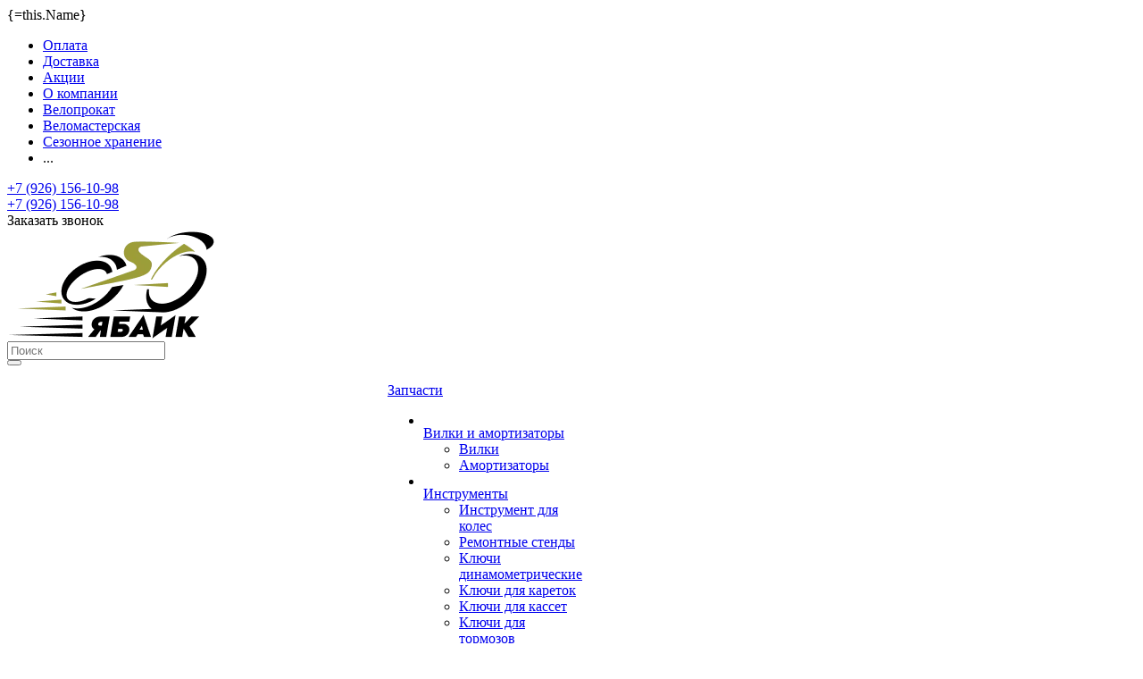

--- FILE ---
content_type: text/html; charset=UTF-8
request_url: https://yabike.ru/brands/laux/
body_size: 61084
content:
{=this.Name}<!DOCTYPE html>
<html xmlns="http://www.w3.org/1999/xhtml" xml:lang="ru" lang="ru" >
<head><link rel="canonical" href="https://yabike.ru/brands/laux/">
<!-- Begin Talk-Me {literal} -->
<!-- {/literal} End Talk-Me -->
    <link rel="icon" href="/favicon.png" type="image/png">
	<link rel="preload" href="/bitrix/templates/aspro_next/css/fonts/ubuntu/ubuntu-v20-cyrillic-ext_latin-regular.woff2" as="font" type="font/woff2" crossorigin>
	<link rel="preload" href="/bitrix/templates/aspro_next/css/fonts/ubuntu/ubuntu-v20-cyrillic-ext_latin-700.woff2" as="font" type="font/woff2" crossorigin>
	<title>Laux</title>
	<meta name="viewport" content="initial-scale=1.0, width=device-width" />
	<meta name="HandheldFriendly" content="true" />
	<meta name="yes" content="yes" />
	<meta name="apple-mobile-web-app-status-bar-style" content="black" />
	<meta name="SKYPE_TOOLBAR" content="SKYPE_TOOLBAR_PARSER_COMPATIBLE" />
		<meta http-equiv="Content-Type" content="text/html; charset=UTF-8" />
<meta name="keywords" content="интернет-магазин велосипедов, заказать велосипед, купить велосипед" />
<meta name="description" content="Laux в ЯБайк: велосипеды, запчасти и аммуниция. В наличии в Москве, доставка по области, обслуживание и консультации специалистов." />
<script data-skip-moving="true">(function(w, d) {var v = w.frameCacheVars = {"CACHE_MODE":"HTMLCACHE","storageBlocks":[],"dynamicBlocks":{"WIklcT":"81051bcc2cf1","basketitems-component-block":"d41d8cd98f00","header-auth-block1":"d41d8cd98f00","header-basket-with-compare-block1":"d41d8cd98f00","header-auth-block2":"d41d8cd98f00","header-basket-with-compare-block2":"d41d8cd98f00","header-basket-with-compare-block3":"d41d8cd98f00","header-auth-block3":"d41d8cd98f00","mobile-auth-block1":"d41d8cd98f00","mobile-basket-with-compare-block1":"d41d8cd98f00","viewtype-brand-block":"cbba82676e0c","IzufVt":"60912062ee90","8ofwKu":"8754ff770ff4","V62bio":"d41d8cd98f00","basketitems-block":"d41d8cd98f00","all-basketitems-block":"d41d8cd98f00"},"AUTO_UPDATE":true,"AUTO_UPDATE_TTL":120,"version":2};var inv = false;if (v.AUTO_UPDATE === false){if (v.AUTO_UPDATE_TTL && v.AUTO_UPDATE_TTL > 0){var lm = Date.parse(d.lastModified);if (!isNaN(lm)){var td = new Date().getTime();if ((lm + v.AUTO_UPDATE_TTL * 1000) >= td){w.frameRequestStart = false;w.preventAutoUpdate = true;return;}inv = true;}}else{w.frameRequestStart = false;w.preventAutoUpdate = true;return;}}var r = w.XMLHttpRequest ? new XMLHttpRequest() : (w.ActiveXObject ? new w.ActiveXObject("Microsoft.XMLHTTP") : null);if (!r) { return; }w.frameRequestStart = true;var m = v.CACHE_MODE; var l = w.location; var x = new Date().getTime();var q = "?bxrand=" + x + (l.search.length > 0 ? "&" + l.search.substring(1) : "");var u = l.protocol + "//" + l.host + l.pathname + q;r.open("GET", u, true);r.setRequestHeader("BX-ACTION-TYPE", "get_dynamic");r.setRequestHeader("X-Bitrix-Composite", "get_dynamic");r.setRequestHeader("BX-CACHE-MODE", m);r.setRequestHeader("BX-CACHE-BLOCKS", v.dynamicBlocks ? JSON.stringify(v.dynamicBlocks) : "");if (inv){r.setRequestHeader("BX-INVALIDATE-CACHE", "Y");}try { r.setRequestHeader("BX-REF", d.referrer || "");} catch(e) {}if (m === "APPCACHE"){r.setRequestHeader("BX-APPCACHE-PARAMS", JSON.stringify(v.PARAMS));r.setRequestHeader("BX-APPCACHE-URL", v.PAGE_URL ? v.PAGE_URL : "");}r.onreadystatechange = function() {if (r.readyState != 4) { return; }var a = r.getResponseHeader("BX-RAND");var b = w.BX && w.BX.frameCache ? w.BX.frameCache : false;if (a != x || !((r.status >= 200 && r.status < 300) || r.status === 304 || r.status === 1223 || r.status === 0)){var f = {error:true, reason:a!=x?"bad_rand":"bad_status", url:u, xhr:r, status:r.status};if (w.BX && w.BX.ready && b){BX.ready(function() {setTimeout(function(){BX.onCustomEvent("onFrameDataRequestFail", [f]);}, 0);});}w.frameRequestFail = f;return;}if (b){b.onFrameDataReceived(r.responseText);if (!w.frameUpdateInvoked){b.update(false);}w.frameUpdateInvoked = true;}else{w.frameDataString = r.responseText;}};r.send();var p = w.performance;if (p && p.addEventListener && p.getEntries && p.setResourceTimingBufferSize){var e = 'resourcetimingbufferfull';var h = function() {if (w.BX && w.BX.frameCache && w.BX.frameCache.frameDataInserted){p.removeEventListener(e, h);}else {p.setResourceTimingBufferSize(p.getEntries().length + 50);}};p.addEventListener(e, h);}})(window, document);</script>
<script data-skip-moving="true">(function(w, d, n) {var cl = "bx-core";var ht = d.documentElement;var htc = ht ? ht.className : undefined;if (htc === undefined || htc.indexOf(cl) !== -1){return;}var ua = n.userAgent;if (/(iPad;)|(iPhone;)/i.test(ua)){cl += " bx-ios";}else if (/Windows/i.test(ua)){cl += ' bx-win';}else if (/Macintosh/i.test(ua)){cl += " bx-mac";}else if (/Linux/i.test(ua) && !/Android/i.test(ua)){cl += " bx-linux";}else if (/Android/i.test(ua)){cl += " bx-android";}cl += (/(ipad|iphone|android|mobile|touch)/i.test(ua) ? " bx-touch" : " bx-no-touch");cl += w.devicePixelRatio && w.devicePixelRatio >= 2? " bx-retina": " bx-no-retina";if (/AppleWebKit/.test(ua)){cl += " bx-chrome";}else if (/Opera/.test(ua)){cl += " bx-opera";}else if (/Firefox/.test(ua)){cl += " bx-firefox";}ht.className = htc ? htc + " " + cl : cl;})(window, document, navigator);</script>


<style>.notice-surface{position:fixed;z-index:3000;right:32px;top:28px;max-width:calc(100% - 64px);max-height:calc(100vh - 56px);display:flex;flex-direction:row}.notice-surface--left{left:32px;right:auto}.notice-surface--reverse{bottom:28px;top:auto}@media (max-width:991px){.mfixed_y .notice-surface{top:74px}.bottom-icons-panel_y .notice-surface--reverse{bottom:72px}}.notice-surface__inner{display:flex;flex-direction:column-reverse;align-items:flex-start;position:relative;max-width:100%}.notice-surface--reverse .notice-surface__inner{display:flex;flex-direction:column}.notice{min-width:0;box-shadow:0 5px 20px rgba(0,0,0,.15);background:#fff;position:relative;width:346px;max-width:100%;transition:transform .1s linear;flex-shrink:0;margin:4px 0}.notice--link{cursor:pointer}.notice--hidden{display:none!important;margin:0}.notice__closer{width:38px;height:38px;position:absolute;top:-1px;right:-1px;display:flex;justify-content:center;align-items:center;z-index:1;cursor:pointer}.notice__closer .svg{min-width:auto;min-height:auto}.notice__inner{padding:20px}.notice__image{height:60px;width:60px}.notice__image img{max-height:100%;max-width:100%}.notice__info-wrap{display:flex;flex-shrink:0;align-items:flex-start;margin-left:-10px;margin-right:-10px}.notice__image-wrap,.notice__text-wrap{padding-left:10px;padding-right:10px}.notice__text-wrap{align-self:center}.notice__title{color:#1d2029}.notice .notice__text-wrap .notice__title:first-child{margin-top:-7px}.notice .notice__text-wrap .notice__detail:first-child{margin-top:-3px}.notice__title+.notice__detail{margin-top:4px}.notice__detail__more{margin-top:6px}.notice-surface--right .animate--notice-show{-webkit-animation:animate--notice-show--right .4s linear;-ms-animation:animate--notice-show--right .4s linear;animation:animate--notice-show--right .4s linear;right:0}@-webkit-keyframes animate--notice-show--right{from{right:calc(-100% - 32px)}50%{right:32px}to{right:0}}@-ms-keyframes animate--notice-show--right{from{right:calc(-100% - 32px)}50%{right:32px}to{right:0}}@keyframes animate--notice-show--right{from{right:calc(-100% - 32px)}50%{right:32px}to{right:0}}.notice-surface--left .animate--notice-show{-webkit-animation:animate--notice-show--left .6s linear;-ms-animation:animate--notice-show--left .6s linear;animation:animate--notice-show--left .6s linear;left:0}@-webkit-keyframes animate--notice-show--left{from{left:calc(-100% - 32px)}50%{left:32px}to{left:0}}@-ms-keyframes animate--notice-show--left{from{left:calc(-100% - 32px)}50%{left:32px}to{left:0}}@keyframes animate--notice-show--left{from{left:calc(-100% - 32px)}50%{left:32px}to{left:0}}.animate--notice-hide{height:0!important;opacity:0!important;margin:0!important;transition:transform .1s linear,opacity .3s ease-in-out .1s,height .3s linear .4s,margin .3s linear .4s}.animate--notice-hide .notice__closer{display:none}.animate--notice-click{transform:scale(.95)}</style>
<style>:root{--ui-text-letter-spacing-auto:auto;--ui-text-letter-spacing-neg-3:-0.01em;--ui-text-letter-spacing-neg-2:-0.02em;--ui-text-letter-spacing-neg-1:-0.03em;--ui-text-letter-spacing-3:.15em;--ui-text-letter-spacing-2:.1em;--ui-text-letter-spacing-1:.025em;--ui-text-decoration-style-dashed:dashed;--ui-text-decoration-style-wavy:wavy;--ui-text-decoration-style-dotted:dotted;--ui-text-decoration-style-double:double;--ui-text-decoration-style-solid:solid;--ui-text-decoration-line-overline:overline;--ui-text-decoration-line-line-through:line-through;--ui-text-decoration-line-underline:underline;--ui-text-transform-lowercase:lowercase;--ui-text-transform-uppercase:uppercase;--ui-text-transform-capitalize:capitalize;--ui-text-transform-none:none;--ui-space-inset-8xl:72px;--ui-space-inset-7xl:64px;--ui-space-inset-6xl:48px;--ui-space-inset-5xl:40px;--ui-space-inset-4xl:36px;--ui-space-inset-3xl:32px;--ui-space-inset-2xl:28px;--ui-space-inset-xl2:26px;--ui-space-inset-xl:24px;--ui-space-inset-lg2:22px;--ui-space-inset-lg:20px;--ui-space-inset-md2:18px;--ui-space-inset-md:16px;--ui-space-inset-sm2:14px;--ui-space-inset-sm:12px;--ui-space-inset-xs2:10px;--ui-space-inset-xs:8px;--ui-space-inset-2xs2:6px;--ui-space-inset-2xs:4px;--ui-space-inset-3xs:2px;--ui-space-inset-none:0;--ui-space-inline-8xl-neg:-72px;--ui-space-inline-7xl-neg:-64px;--ui-space-inline-6xl-neg:-48px;--ui-space-inline-5xl-neg:-40px;--ui-space-inline-4xl-neg:-36px;--ui-space-inline-3xl-neg:-32px;--ui-space-inline-2xl-neg:-28px;--ui-space-inline-xl2-neg:-26px;--ui-space-inline-xl-neg:-24px;--ui-space-inline-lg2-neg:-22px;--ui-space-inline-lg-neg:-20px;--ui-space-inline-md2-neg:-18px;--ui-space-inline-md-neg:-16px;--ui-space-inline-sm2-neg:-14px;--ui-space-inline-sm-neg:-12px;--ui-space-inline-xs2-neg:-10px;--ui-space-inline-xs-neg:-8px;--ui-space-inline-2xs2-neg:-6px;--ui-space-inline-2xs-neg:-4px;--ui-space-inline-3xs-neg:-2px;--ui-space-inline-8xl:72px;--ui-space-inline-7xl:64px;--ui-space-inline-6xl:48px;--ui-space-inline-5xl:40px;--ui-space-inline-4xl:36px;--ui-space-inline-3xl:32px;--ui-space-inline-2xl:28px;--ui-space-inline-xl2:26px;--ui-space-inline-xl:24px;--ui-space-inline-lg2:22px;--ui-space-inline-lg:20px;--ui-space-inline-md2:18px;--ui-space-inline-md:16px;--ui-space-inline-sm2:14px;--ui-space-inline-sm:12px;--ui-space-inline-xs2:10px;--ui-space-inline-xs:8px;--ui-space-inline-2xs2:6px;--ui-space-inline-2xs:4px;--ui-space-inline-3xs:2px;--ui-space-inline-none:0;--ui-space-stack-8xl-neg:-72px;--ui-space-stack-7xl-neg:-64px;--ui-space-stack-6xl-neg:-48px;--ui-space-stack-5xl-neg:-40px;--ui-space-stack-4xl-neg:-36px;--ui-space-stack-3xl-neg:-32px;--ui-space-stack-2xl-neg:-28px;--ui-space-stack-xl2-neg:-26px;--ui-space-stack-xl-neg:-24px;--ui-space-stack-lg2-neg:-22px;--ui-space-stack-lg-neg:-20px;--ui-space-stack-md2-neg:-18px;--ui-space-stack-md-neg:-16px;--ui-space-stack-sm2-neg:-14px;--ui-space-stack-sm-neg:-12px;--ui-space-stack-xs2-neg:-10px;--ui-space-stack-xs-neg:-8px;--ui-space-stack-2xs2-neg:-6px;--ui-space-stack-2xs-neg:-4px;--ui-space-stack-3xs-neg:-2px;--ui-space-stack-8xl:72px;--ui-space-stack-7xl:64px;--ui-space-stack-6xl:48px;--ui-space-stack-5xl:40px;--ui-space-stack-4xl:36px;--ui-space-stack-3xl:32px;--ui-space-stack-2xl:28px;--ui-space-stack-xl2:26px;--ui-space-stack-xl:24px;--ui-space-stack-lg2:22px;--ui-space-stack-lg:20px;--ui-space-stack-md2:18px;--ui-space-stack-md:16px;--ui-space-stack-sm2:14px;--ui-space-stack-sm:12px;--ui-space-stack-xs2:10px;--ui-space-stack-xs:8px;--ui-space-stack-2xs2:6px;--ui-space-stack-2xs:4px;--ui-space-stack-3xs:2px;--ui-space-stack-none:0;--ui-size-8xl:72px;--ui-size-7xl:64px;--ui-size-6xl:48px;--ui-size-5xl:40px;--ui-size-4xl:36px;--ui-size-3xl:32px;--ui-size-2xl:28px;--ui-size-xl2:26px;--ui-size-xl:24px;--ui-size-lg2:22px;--ui-size-lg:20px;--ui-size-md2:18px;--ui-size-md:16px;--ui-size-sm2:14px;--ui-size-sm:12px;--ui-size-xs2:10px;--ui-size-xs:8px;--ui-size-2xs2:6px;--ui-size-2xs:4px;--ui-size-3xs:2px;--ui-size-none:0;--ui-shadow-left-4xl:-16px 0 24px 0 rgba(0,0,0,0.11);--ui-shadow-left-3xl:-12px 0 17px 0 rgba(0,0,0,0.1);--ui-shadow-left-2xl:-8px 0 10px 0 rgba(0,0,0,0.1);--ui-shadow-left-xl:-6px 0 10px 0 rgba(0,0,0,0.1);--ui-shadow-left-l:-4px 0 5px 0 rgba(0,0,0,0.08);--ui-shadow-left-m:-3px 0 4px 0 rgba(0,0,0,0.08);--ui-shadow-left-s:-2px 0 4px 0 rgba(0,0,0,0.08);--ui-shadow-left-xs:-2px 0 2px 0 rgba(0,0,0,0.07);--ui-shadow-left-2xs:-1px 0 2px 0 rgba(0,0,0,0.06);--ui-shadow-bottom-4xl:0 16px 24px 0 rgba(0,0,0,0.11);--ui-shadow-bottom-3xl:0 12px 17px 0 rgba(0,0,0,0.1);--ui-shadow-bottom-2xl:0 8px 10px 0 rgba(0,0,0,0.1);--ui-shadow-bottom-xl:0 6px 10px 0 rgba(0,0,0,0.1);--ui-shadow-bottom-l:0 4px 5px 0 rgba(0,0,0,0.08);--ui-shadow-bottom-m:0 3px 4px 0 rgba(0,0,0,0.08);--ui-shadow-bottom-s:0 2px 4px 0 rgba(0,0,0,0.08);--ui-shadow-bottom-xs:0 2px 2px 0 rgba(0,0,0,0.07);--ui-shadow-bottom-2xs:0 1px 2px 0 rgba(0,0,0,0.06);--ui-shadow-right-4xl:16px 0 24px 0 rgba(0,0,0,0.11);--ui-shadow-right-3xl:12px 0 17px 0 rgba(0,0,0,0.1);--ui-shadow-right-2xl:8px 0 10px 0 rgba(0,0,0,0.1);--ui-shadow-right-xl:6px 0 10px 0 rgba(0,0,0,0.1);--ui-shadow-right-l:4px 0 5px 0 rgba(0,0,0,0.08);--ui-shadow-right-m:3px 0 4px 0 rgba(0,0,0,0.08);--ui-shadow-right-s:2px 0 4px 0 rgba(0,0,0,0.08);--ui-shadow-right-xs:2px 0 2px 0 rgba(0,0,0,0.07);--ui-shadow-right-2xs:1px 0 2px 0 rgba(0,0,0,0.06);--ui-shadow-top-4xl:0 -16px 24px 0 rgba(0,0,0,0.11);--ui-shadow-top-3xl:0 -12px 17px 0 rgba(0,0,0,0.1);--ui-shadow-top-2xl:0 -8px 10px 0 rgba(0,0,0,0.1);--ui-shadow-top-xl:0 -6px 10px 0 rgba(0,0,0,0.1);--ui-shadow-top-l:0 -4px 5px 0 rgba(0,0,0,0.08);--ui-shadow-top-m:0 -3px 4px 0 rgba(0,0,0,0.08);--ui-shadow-top-s:0 -2px 4px 0 rgba(0,0,0,0.08);--ui-shadow-top-xs:0 -2px 2px 0 rgba(0,0,0,0.07);--ui-shadow-top-2xs:0 -1px 2px 0 rgba(0,0,0,0.06);--ui-opacity-none:0;--ui-opacity-full:1;--ui-opacity-90:.9;--ui-opacity-80:.8;--ui-opacity-70:.7;--ui-opacity-60:.6;--ui-opacity-50:.5;--ui-opacity-40:.4;--ui-opacity-30:.3;--ui-opacity-20:.2;--ui-opacity-10:.1;--ui-opacity-5:.05;--ui-font-line-height-3xl:2;--ui-font-line-height-2xl:1.75;--ui-font-line-height-xl:1.62;--ui-font-line-height-lg:1.5;--ui-font-line-height-md:1.4;--ui-font-line-height-sm:1.35;--ui-font-line-height-2xs:1.3;--ui-font-line-height-3xs:1.2;--ui-font-line-height-reset:1;--ui-font-size-5xl:28px;--ui-font-size-4xl:24px;--ui-font-size-3xl:22px;--ui-font-size-2xl:18px;--ui-font-size-xl:16px;--ui-font-size-lg:15px;--ui-font-size-md:14px;--ui-font-size-sm:13px;--ui-font-size-xs:12px;--ui-font-size-3xs:11px;--ui-font-size-4xs:10px;--ui-font-size-5xs:9px;--ui-font-size-6xs:8px;--ui-font-size-7xs:7px;--ui-font-weight-extra-black:950;--ui-font-weight-black:900;--ui-font-weight-extra-bold:800;--ui-font-weight-bold:700;--ui-font-weight-semi-bold:600;--ui-font-weight-medium:500;--ui-font-weight-normal:400;--ui-font-weight-regular:400;--ui-font-weight-light:300;--ui-font-weight-extra-light:200;--ui-font-weight-thin:100;--ui-font-family-helvetica:"Helvetica Neue",Helvetica,Arial,sans-serif;--ui-font-family-system-mono:ui-monospace,SFMono-Regular,"SF Mono",Consolas,"Liberation Mono",Menlo,monospace;--ui-font-family-system:system-ui,-apple-system,BlinkMacSystemFont,"Segoe UI",Roboto,Ubuntu,"Helvetica Neue",Arial,sans-serif,'Apple Color Emoji','Segoe UI Emoji','Segoe UI Symbol';--ui-color-palette-beige-base:#fdfae1;--ui-color-palette-beige-base-rgb:253,250,225;--ui-color-palette-gray-02:#f8fafb;--ui-color-palette-gray-02-rgb:248,250,251;--ui-color-palette-gray-03:#f5f7f8;--ui-color-palette-gray-03-rgb:245,247,248;--ui-color-palette-gray-04:#f1f4f6;--ui-color-palette-gray-04-rgb:241,244,246;--ui-color-palette-gray-05:#eef2f4;--ui-color-palette-gray-05-rgb:238,242,244;--ui-color-palette-gray-90:#525c69;--ui-color-palette-gray-90-rgb:82,92,105;--ui-color-palette-gray-80:#6a737f;--ui-color-palette-gray-80-rgb:106,115,127;--ui-color-palette-gray-70:#828b95;--ui-color-palette-gray-70-rgb:130,139,149;--ui-color-palette-gray-60:#959ca4;--ui-color-palette-gray-60-rgb:149,156,164;--ui-color-palette-gray-50:#a8adb4;--ui-color-palette-gray-50-rgb:168,173,180;--ui-color-palette-gray-40:#bdc1c6;--ui-color-palette-gray-40-rgb:189,193,198;--ui-color-palette-gray-35:#c9ccd0;--ui-color-palette-gray-35-rgb:201,204,208;--ui-color-palette-gray-30:#d5d7db;--ui-color-palette-gray-30-rgb:213,215,219;--ui-color-palette-gray-20:#dfe0e3;--ui-color-palette-gray-20-rgb:223,224,227;--ui-color-palette-gray-15:#e6e7e9;--ui-color-palette-gray-15-rgb:230,231,233;--ui-color-palette-gray-10:#edeef0;--ui-color-palette-gray-10-rgb:237,238,240;--ui-color-palette-red-solid:#f0371b;--ui-color-palette-red-solid-rgb:240,55,27;--ui-color-palette-red-95:#800602;--ui-color-palette-red-95-rgb:128,6,2;--ui-color-palette-red-90:#9a0703;--ui-color-palette-red-90-rgb:154,7,3;--ui-color-palette-red-80:#c21b16;--ui-color-palette-red-80-rgb:194,27,22;--ui-color-palette-red-70:#e92f2a;--ui-color-palette-red-70-rgb:233,47,42;--ui-color-palette-red-60:#f4433e;--ui-color-palette-red-60-rgb:244,67,62;--ui-color-palette-red-50:#ff5752;--ui-color-palette-red-50-rgb:255,87,82;--ui-color-palette-red-45:#ff7c78;--ui-color-palette-red-45-rgb:255,124,120;--ui-color-palette-red-40:#ff9a97;--ui-color-palette-red-40-rgb:255,154,151;--ui-color-palette-red-30:#ffcdcc;--ui-color-palette-red-30-rgb:255,205,204;--ui-color-palette-red-25:#ffdcdb;--ui-color-palette-red-25-rgb:255,220,219;--ui-color-palette-red-20:#ffe8e8;--ui-color-palette-red-20-rgb:255,232,232;--ui-color-palette-red-15:#fff0f0;--ui-color-palette-red-15-rgb:255,240,240;--ui-color-palette-red-10:#fff8f8;--ui-color-palette-red-10-rgb:255,248,248;--ui-color-palette-orange-95:#614000;--ui-color-palette-orange-95-rgb:97,64,0;--ui-color-palette-orange-90:#7a5100;--ui-color-palette-orange-90-rgb:122,81,0;--ui-color-palette-orange-80:#9f6a00;--ui-color-palette-orange-80-rgb:159,106,0;--ui-color-palette-orange-70:#c48300;--ui-color-palette-orange-70-rgb:196,131,0;--ui-color-palette-orange-60:#e89b06;--ui-color-palette-orange-60-rgb:232,155,6;--ui-color-palette-orange-50:#ffa900;--ui-color-palette-orange-50-rgb:255,169,0;--ui-color-palette-orange-40:#ffc34d;--ui-color-palette-orange-40-rgb:255,195,77;--ui-color-palette-orange-30:#ffe1a6;--ui-color-palette-orange-30-rgb:255,225,166;--ui-color-palette-orange-25:#ffe9be;--ui-color-palette-orange-25-rgb:255,233,190;--ui-color-palette-orange-20:#fff1d6;--ui-color-palette-orange-20-rgb:255,241,214;--ui-color-palette-orange-15:#fff5e3;--ui-color-palette-orange-15-rgb:255,245,227;--ui-color-palette-orange-10:#fffaf0;--ui-color-palette-orange-10-rgb:255,250,240;--ui-color-palette-green-95:#3d4f00;--ui-color-palette-green-95-rgb:61,79,0;--ui-color-palette-green-90:#506900;--ui-color-palette-green-90-rgb:80,105,0;--ui-color-palette-green-80:#688800;--ui-color-palette-green-80-rgb:104,136,0;--ui-color-palette-green-70:#7fa800;--ui-color-palette-green-70-rgb:127,168,0;--ui-color-palette-green-60:#8dbb00;--ui-color-palette-green-60-rgb:141,187,0;--ui-color-palette-green-55:#95c500;--ui-color-palette-green-55-rgb:149,197,0;--ui-color-palette-green-50:#9dcf00;--ui-color-palette-green-50-rgb:157,207,0;--ui-color-palette-green-40:#bbde4d;--ui-color-palette-green-40-rgb:187,222,77;--ui-color-palette-green-35:#cfe780;--ui-color-palette-green-35-rgb:207,231,128;--ui-color-palette-green-30:#e2f1b3;--ui-color-palette-green-30-rgb:226,241,179;--ui-color-palette-green-25:#faf6c3;--ui-color-palette-green-25-rgb:250,246,195;--ui-color-palette-green-20:#f1fbd0;--ui-color-palette-green-20-rgb:241,251,208;--ui-color-palette-green-15:#f5fcde;--ui-color-palette-green-15-rgb:245,252,222;--ui-color-palette-green-10:#fafded;--ui-color-palette-green-10-rgb:250,253,237;--ui-color-palette-blue-95:#004f69;--ui-color-palette-blue-95-rgb:0,79,105;--ui-color-palette-blue-90:#006484;--ui-color-palette-blue-90-rgb:0,100,132;--ui-color-palette-blue-80:#00789e;--ui-color-palette-blue-80-rgb:0,120,158;--ui-color-palette-blue-70:#008dba;--ui-color-palette-blue-70-rgb:0,141,186;--ui-color-palette-blue-60:#11a9d9;--ui-color-palette-blue-60-rgb:17,169,217;--ui-color-palette-blue-50:#2fc6f6;--ui-color-palette-blue-50-rgb:47,198,246;--ui-color-palette-blue-40:#7fdefc;--ui-color-palette-blue-40-rgb:127,222,252;--ui-color-palette-blue-30:#c3f0ff;--ui-color-palette-blue-30-rgb:195,240,255;--ui-color-palette-blue-25:#d3f4ff;--ui-color-palette-blue-25-rgb:211,244,255;--ui-color-palette-blue-20:#e5f9ff;--ui-color-palette-blue-20-rgb:229,249,255;--ui-color-palette-blue-15:#ecfafe;--ui-color-palette-blue-15-rgb:236,250,254;--ui-color-palette-blue-10:#f4fcfe;--ui-color-palette-blue-10-rgb:244,252,254;--ui-color-palette-white-base:#fff;--ui-color-palette-white-base-rgb:255,255,255;--ui-color-palette-black-base:#333;--ui-color-palette-black-base-rgb:51,51,51;--ui-color-palette-black-solid:#000;--ui-color-palette-black-solid-rgb:0,0,0;--ui-color-overlay-base:rgba(255,255,255,0.5);--ui-color-accent-yellow:#fef3b8;--ui-color-accent-yellow-rgb:254,243,184;--ui-color-accent-purple:#a77bde;--ui-color-accent-purple-rgb:167,123,222;--ui-color-accent-turquoise:#05b5ab;--ui-color-accent-turquoise-rgb:5,181,171;--ui-color-accent-green:#29ad49;--ui-color-accent-green-rgb:41,173,73;--ui-color-accent-brown:#ae914b;--ui-color-accent-brown-rgb:174,145,75;--ui-color-accent-pink:#fb6dba;--ui-color-accent-pink-rgb:251,109,186;--ui-color-accent-aqua:#55d0e0;--ui-color-accent-aqua-rgb:85,208,224;--ui-color-accent-light-blue:#559be6;--ui-color-accent-light-blue-rgb:85,155,230;--ui-color-tag-9:#e2e3e5;--ui-color-tag-9-rgb:226,227,229;--ui-color-tag-8:#ccd3dd;--ui-color-tag-8-rgb:204,211,221;--ui-color-tag-7:#dfc684;--ui-color-tag-7-rgb:223,198,132;--ui-color-tag-6:#ace5ec;--ui-color-tag-6-rgb:172,229,236;--ui-color-tag-5:#c2d1f0;--ui-color-tag-5-rgb:194,209,240;--ui-color-tag-4:#87eda0;--ui-color-tag-4-rgb:135,237,160;--ui-color-tag-3:#dbf087;--ui-color-tag-3-rgb:219,240,135;--ui-color-tag-2:#00baf2;--ui-color-tag-2-rgb:0,186,242;--ui-color-tag-1:#bcedfc;--ui-color-tag-1-rgb:188,237,252;--ui-color-link-primary-base:#2066b0;--ui-color-link-primary-base-rgb:32,102,176;--ui-color-background-none:none;--ui-color-background-transparent:transparent;--ui-color-copilot-primary:#8e52ec;--ui-color-copilot-primary-rgb:142,82,236;--ui-color-copilot-secondary:#b095dc;--ui-color-copilot-secondary-rgb:176,149,220;--ui-color-copilot-dark:#682ac6;--ui-color-copilot-dark-rgb:104,42,198;--ui-border-width-thick:2px;--ui-border-width-thin:1px;--ui-border-radius-pill:99rem;--ui-border-radius-circle:50%;--ui-border-radius-3xl:20px;--ui-border-radius-2xl:16px;--ui-border-radius-xl:14px;--ui-border-radius-lg:12px;--ui-border-radius-md:10px;--ui-border-radius-sm:8px;--ui-border-radius-xs:6px;--ui-border-radius-2xs:4px;--ui-border-radius-3xs:2px;--ui-border-radius-none:0;--ui-typography-text-lg-font-weight:400;--ui-typography-text-lg-line-height:1.4;--ui-typography-text-lg-font-size:var(--ui-font-size-lg);--ui-typography-text-md-font-weight:400;--ui-typography-text-md-line-height:1.4;--ui-typography-text-md-font-size:var(--ui-font-size-md);--ui-typography-text-sm-font-weight:400;--ui-typography-text-sm-line-height:1.4;--ui-typography-text-sm-font-size:var(--ui-font-size-sm);--ui-typography-text-xs-font-weight:400;--ui-typography-text-xs-line-height:1.35;--ui-typography-text-xs-font-size:var(--ui-font-size-xs);--ui-typography-heading-h6-color:var(--ui-color-palette-black-base);--ui-typography-heading-h6-font-weight:600;--ui-typography-heading-h6-line-height:1.4;--ui-typography-heading-h6-font-size:var(--ui-font-size-md);--ui-typography-heading-h5-color:var(--ui-color-palette-black-base);--ui-typography-heading-h5-font-weight:400;--ui-typography-heading-h5-line-height:1.35;--ui-typography-heading-h5-font-size:var(--ui-font-size-xl);--ui-typography-heading-h4-color:var(--ui-color-palette-black-base);--ui-typography-heading-h4-font-weight:400;--ui-typography-heading-h4-line-height:1.35;--ui-typography-heading-h4-font-size:var(--ui-font-size-2xl);--ui-typography-heading-h3-color:var(--ui-color-palette-black-base);--ui-typography-heading-h3-font-weight:300;--ui-typography-heading-h3-line-height:1.3;--ui-typography-heading-h3-font-size:var(--ui-font-size-3xl);--ui-typography-heading-h2-color:var(--ui-color-palette-black-base);--ui-typography-heading-h2-font-weight:300;--ui-typography-heading-h2-line-height:1.3;--ui-typography-heading-h2-font-size:var(--ui-font-size-4xl);--ui-typography-heading-h1-color:var(--ui-color-palette-black-base);--ui-typography-heading-h1-font-weight:300;--ui-typography-heading-h1-line-height:1.2;--ui-typography-heading-h1-font-size:var(--ui-font-size-5xl);--ui-color-base-default:var(--ui-color-palette-black-base);--ui-color-base-default-rgb:var(--ui-color-palette-black-base-rgb);--ui-color-base-solid:var(--ui-color-palette-black-solid);--ui-color-base-solid-rgb:var(--ui-color-palette-black-solid-rgb);--ui-color-base-05:var(--ui-color-palette-gray-05);--ui-color-base-05-rgb:var(--ui-color-palette-gray-05-rgb);--ui-color-base-04:var(--ui-color-palette-gray-04);--ui-color-base-04-rgb:var(--ui-color-palette-gray-04-rgb);--ui-color-base-03:var(--ui-color-palette-gray-03);--ui-color-base-03-rgb:var(--ui-color-palette-gray-03-rgb);--ui-color-base-02:var(--ui-color-palette-gray-02);--ui-color-base-02-rgb:var(--ui-color-palette-gray-02-rgb);--ui-color-base-90:var(--ui-color-palette-gray-90);--ui-color-base-90-rgb:var(--ui-color-palette-gray-90-rgb);--ui-color-base-80:var(--ui-color-palette-gray-80);--ui-color-base-80-rgb:var(--ui-color-palette-gray-80-rgb);--ui-color-base-70:var(--ui-color-palette-gray-70);--ui-color-base-70-rgb:var(--ui-color-palette-gray-70-rgb);--ui-color-base-60:var(--ui-color-palette-gray-60);--ui-color-base-60-rgb:var(--ui-color-palette-gray-60-rgb);--ui-color-base-50:var(--ui-color-palette-gray-50);--ui-color-base-50-rgb:var(--ui-color-palette-gray-50-rgb);--ui-color-base-40:var(--ui-color-palette-gray-40);--ui-color-base-40-rgb:var(--ui-color-palette-gray-40-rgb);--ui-color-base-35:var(--ui-color-palette-gray-35);--ui-color-base-35-rgb:var(--ui-color-palette-gray-35-rgb);--ui-color-base-30:var(--ui-color-palette-gray-30);--ui-color-base-30-rgb:var(--ui-color-palette-gray-30-rgb);--ui-color-base-20:var(--ui-color-palette-gray-20);--ui-color-base-20-rgb:var(--ui-color-palette-gray-20-rgb);--ui-color-base-15:var(--ui-color-palette-gray-15);--ui-color-base-15-rgb:var(--ui-color-palette-gray-15-rgb);--ui-color-base-10:var(--ui-color-palette-gray-10);--ui-color-base-10-rgb:var(--ui-color-palette-gray-10-rgb);--ui-color-background-note:var(--ui-color-palette-beige-base);--ui-color-background-note-rgb:var(--ui-color-palette-beige-base-rgb);--ui-color-background-on-alert:var(--ui-color-palette-red-70);--ui-color-background-on-alert-rgb:var(--ui-color-palette-red-70-rgb);--ui-color-background-alert:var(--ui-color-palette-red-20);--ui-color-background-alert-rgb:var(--ui-color-palette-red-20-rgb);--ui-color-background-on-warning:var(--ui-color-palette-orange-70);--ui-color-background-on-warning-rgb:var(--ui-color-palette-orange-70-rgb);--ui-color-background-warning:var(--ui-color-palette-orange-20);--ui-color-background-warning-rgb:var(--ui-color-palette-orange-20-rgb);--ui-color-background-on-success:var(--ui-color-palette-green-70);--ui-color-background-on-success-rgb:var(--ui-color-palette-green-70-rgb);--ui-color-background-success:var(--ui-color-palette-green-20);--ui-color-background-success-rgb:var(--ui-color-palette-green-20-rgb);--ui-color-background-on-info:var(--ui-color-palette-blue-70);--ui-color-background-on-info-rgb:var(--ui-color-palette-blue-70-rgb);--ui-color-background-info:var(--ui-color-palette-blue-20);--ui-color-background-info-rgb:var(--ui-color-palette-blue-20-rgb);--ui-color-background-tertiary:var(--ui-color-palette-gray-05);--ui-color-background-tertiary-rgb:var(--ui-color-palette-gray-05-rgb);--ui-color-background-secondary:var(--ui-color-palette-gray-10);--ui-color-background-secondary-rgb:var(--ui-color-palette-gray-10-rgb);--ui-color-background-primary:var(--ui-color-palette-white-base);--ui-color-background-primary-rgb:var(--ui-color-palette-white-base-rgb);--ui-color-text-warning:var(--ui-color-palette-orange-50);--ui-color-text-warning-rgb:var(--ui-color-palette-orange-50-rgb);--ui-color-text-alert:var(--ui-color-palette-red-50);--ui-color-text-alert-rgb:var(--ui-color-palette-red-50-rgb);--ui-color-text-subtle:var(--ui-color-palette-gray-70);--ui-color-text-subtle-rgb:var(--ui-color-palette-gray-70-rgb);--ui-color-text-secondary:var(--ui-color-palette-gray-90);--ui-color-text-secondary-rgb:var(--ui-color-palette-gray-90-rgb);--ui-color-text-primary:var(--ui-color-palette-black-base);--ui-color-text-primary-rgb:var(--ui-color-palette-black-base-rgb);--ui-color-extranet:var(--ui-color-palette-orange-60);--ui-color-extranet-rgb:var(--ui-color-palette-orange-60-rgb);--ui-color-on-primary-alt:var(--ui-color-palette-white-base);--ui-color-on-primary-alt-rgb:var(--ui-color-palette-white-base-rgb);--ui-color-primary-alt:var(--ui-color-palette-green-50);--ui-color-primary-alt-rgb:var(--ui-color-palette-green-50-rgb);--ui-color-on-primary:var(--ui-color-palette-white-base);--ui-color-on-primary-rgb:var(--ui-color-palette-white-base-rgb);--ui-color-primary:var(--ui-color-palette-blue-50);--ui-color-primary-rgb:var(--ui-color-palette-blue-50-rgb)}.ui-typography-heading-h1{font-size:var(--ui-typography-heading-h1-font-size);line-height:var(--ui-typography-heading-h1-line-height);font-weight:var(--ui-typography-heading-h1-font-weight);color:var(--ui-typography-heading-h1-color)}.ui-typography-heading-h2{font-size:var(--ui-typography-heading-h2-font-size);line-height:var(--ui-typography-heading-h2-line-height);font-weight:var(--ui-typography-heading-h2-font-weight);color:var(--ui-typography-heading-h2-color)}.ui-typography-heading-h3{font-size:var(--ui-typography-heading-h3-font-size);line-height:var(--ui-typography-heading-h3-line-height);font-weight:var(--ui-typography-heading-h3-font-weight);color:var(--ui-typography-heading-h3-color)}.ui-typography-heading-h4{font-size:var(--ui-typography-heading-h4-font-size);line-height:var(--ui-typography-heading-h4-line-height);font-weight:var(--ui-typography-heading-h4-font-weight);color:var(--ui-typography-heading-h4-color)}.ui-typography-heading-h5{font-size:var(--ui-typography-heading-h5-font-size);line-height:var(--ui-typography-heading-h5-line-height);font-weight:var(--ui-typography-heading-h5-font-weight);color:var(--ui-typography-heading-h5-color)}.ui-typography-heading-h6{font-size:var(--ui-typography-heading-h6-font-size);line-height:var(--ui-typography-heading-h6-line-height);font-weight:var(--ui-typography-heading-h6-font-weight);color:var(--ui-typography-heading-h6-color)}.ui-typography-text-xs{font-size:var(--ui-typography-text-xs-font-size);line-height:var(--ui-typography-text-xs-line-height);font-weight:var(--ui-typography-text-xs-font-weight)}.ui-typography-text-sm{font-size:var(--ui-typography-text-sm-font-size);line-height:var(--ui-typography-text-sm-line-height);font-weight:var(--ui-typography-text-sm-font-weight)}.ui-typography-text-md{font-size:var(--ui-typography-text-md-font-size);line-height:var(--ui-typography-text-md-line-height);font-weight:var(--ui-typography-text-md-font-weight)}.ui-typography-text-lg{font-size:var(--ui-typography-text-lg-font-size);line-height:var(--ui-typography-text-lg-line-height);font-weight:var(--ui-typography-text-lg-font-weight)}</style>

<style>.popup-window{background-color:#fff;-webkit-box-shadow:0 7px 21px rgba(83,92,105,.12),0 -1px 6px 0 rgba(83,92,105,.06);box-shadow:0 7px 21px rgba(83,92,105,.12),0 -1px 6px 0 rgba(83,92,105,.06);padding:10px;font:13px var(--ui-font-family-primary,var(--ui-font-family-helvetica));-webkit-box-sizing:border-box;box-sizing:border-box;display:-webkit-box;display:-ms-flexbox;display:flex;-webkit-box-orient:vertical;-webkit-box-direction:normal;-ms-flex-direction:column;flex-direction:column;-webkit-box-pack:stretch;-ms-flex-pack:stretch;justify-content:stretch;border-radius:var(--popup-window-border-radius);will-change:opacity}.popup-window-disable-scroll{overflow:hidden}.popup-window.--fixed{position:fixed !important}.popup-window.--open{display:-webkit-box !important;display:-ms-flexbox !important;display:flex !important}.popup-window.popup-window-with-titlebar{padding:0 10px 10px}.popup-window-delimiter{background-color:#f0f1f2;display:block;height:1px;line-height:1px}.popup-window-delimiter-section{display:-webkit-box;display:-ms-flexbox;display:flex;margin:5px 0 8px 0;text-align:center}.popup-window-delimiter-section:before,.popup-window-delimiter-section:after{display:block;content:"";-webkit-box-flex:1;-ms-flex:1;flex:1;min-width:15px;position:relative;top:8px;height:1px;background-color:#f0f1f2}.popup-window-delimiter-text{position:relative;top:2px;padding:0 12px;background:#fff;color:#b1b6bc;font-size:10px;font-weight:var(--ui-font-weight-bold);text-transform:uppercase;white-space:nowrap;overflow-x:hidden;-o-text-overflow:ellipsis;text-overflow:ellipsis;text-align:center;-webkit-box-sizing:border-box;box-sizing:border-box}.popup-window-buttons{text-align:center;padding:20px 0 10px;position:relative}.popup-window-button{display:inline-block;height:39px;line-height:39px;margin:0 12px 0 0;background:#ecedef;border-radius:var(--popup-window-button-border-radius,2px);cursor:pointer;color:#7a818a;font-family:var(--ui-font-family-secondary,var(--ui-font-family-open-sans));font-weight:var(--ui-font-weight-bold,700);font-size:12px;outline:0;padding:0 18px;vertical-align:middle;text-decoration:none;text-transform:uppercase;text-shadow:none;white-space:nowrap;-webkit-box-shadow:0 0 0 1px #c6cdd3 inset;box-shadow:0 0 0 1px #c6cdd3 inset;-webkit-font-smoothing:antialiased;-webkit-transition:background-color .2s linear,color .2s linear;-o-transition:background-color .2s linear,color .2s linear;transition:background-color .2s linear,color .2s linear}.popup-window-button:before,.popup-window-button:after{display:none}.popup-window-button:hover{background:#cfd4d8;color:#535c69}.popup-window-button:last-child{margin-right:0}.popup-window-button-accept,.popup-window-button-create{background:#bbed21;-webkit-box-shadow:none;box-shadow:none;color:#535c69}.popup-window-button-accept:hover,.popup-window-button-create:hover{background:#d2f95f;color:#535c69}.popup-window-button-wait{color:transparent !important;position:relative}.popup-window-button-wait .popup-window-button-text{opacity:0}.popup-window-button-wait:before{background:none !important;-webkit-box-shadow:inset 0 0 0 1px #fff;box-shadow:inset 0 0 0 1px #fff;border-radius:50%;color:#fff;display:block !important;content:'_' !important;font-size:10px;font-family:var(--ui-font-family-primary,var(--ui-font-family-helvetica));line-height:10px;height:21px;top:10px;left:50%;margin:0 0 0 -11px;padding-right:6px;position:absolute;text-align:right;width:15px}.popup-window-button-wait:after{background:#fff !important;content:' ' !important;display:block !important;height:7px;position:absolute;top:13px;left:50%;padding:0;width:1px;-webkit-transform-origin:0 100%;-ms-transform-origin:0 100%;transform-origin:0 100%;-webkit-animation:popup-window-button-animation 1s infinite linear;animation:popup-window-button-animation 1s infinite linear}.popup-window-button-create.popup-window-button-wait:before,.popup-window-button-accept.popup-window-button-wait:before{color:#535c69;-webkit-box-shadow:inset 0 0 0 1px #535c69;box-shadow:inset 0 0 0 1px #535c69}.popup-window-button-create.popup-window-button-wait:after,.popup-window-button-accept.popup-window-button-wait:after{background:#535c69 !important}@-webkit-keyframes popup-window-button-animation{0%{-webkit-transform:rotate(0);transform:rotate(0)}100%{-webkit-transform:rotate(360deg);transform:rotate(360deg)}}@keyframes popup-window-button-animation{0%{-webkit-transform:rotate(0);transform:rotate(0)}100%{-webkit-transform:rotate(360deg);transform:rotate(360deg)}}.popup-window-button-decline{background:#f1361b;color:#fff;-webkit-box-shadow:none;box-shadow:none}.popup-window-button-decline:hover{background:#cc1a00;color:#fff}.popup-window-button-cancel{font-weight:normal}.popup-window-button-blue{background-color:#3bc8f5;-webkit-box-shadow:none;box-shadow:none;color:#fff}.popup-window-button-blue:hover{background-color:#3fddff;color:#fff}.popup-window-button-blue:active{background-color:#13b1e3;color:#fff}.popup-window-button-link,.popup-window-button-link-cancel,.popup-window-button-link:hover,.popup-window-button-link:active{background:0;-webkit-box-shadow:none;box-shadow:none}.popup-window-button-link{border-bottom:1px solid #c0c2c5;border-radius:0;color:#535c69;cursor:pointer;height:17px;line-height:17px;-webkit-transition:border-bottom-color .15s linear;-o-transition:border-bottom-color .15s linear;transition:border-bottom-color .15s linear;padding:0}.popup-window-button-link:hover,.popup-window-button-link:active{border-bottom-color:#535c69;color:#535c69;line-height:17px;height:17px}.popup-window-button-link-cancel{color:#f1361b;border-bottom-color:#ffb4a9}.popup-window-button.popup-window-button-link-cancel:hover,.popup-window-button.popup-window-button-link-cancel:active{border-bottom-color:#f1361b;color:#f1361b}.popup-window-button-disable{cursor:default;opacity:.3}.popup-window-titlebar{height:49px}.popup-window-titlebar-text,.popup-window-titlebar-text-version{-webkit-box-sizing:border-box;box-sizing:border-box;color:#80868e;display:inline-block;font-size:14px;font-weight:var(--ui-font-weight-bold);max-width:100%;line-height:49px;overflow:hidden;padding:0 30px 0 4px;-o-text-overflow:ellipsis;text-overflow:ellipsis;white-space:nowrap}.popup-window-titlebar-text-version{font-weight:normal;font-size:13px;padding-left:0}.popup-window-content{-webkit-box-sizing:border-box;box-sizing:border-box;-webkit-box-flex:1;-ms-flex:1;flex:1;border-radius:var(--popup-window-content-border-radius);scrollbar-width:thin;scrollbar-color:var(--popup-window-scrollbar-thumb-background,rgba(82,92,105,0.2))}.popup-window-content::-webkit-scrollbar{width:12px}.popup-window-content::-webkit-scrollbar-track{background-color:var(--popup-window-scrollbar-track-background,rgba(82,92,105,0.05));margin:8px 0;border-right:4px solid transparent;border-left:4px solid transparent;background-clip:content-box}.popup-window-content::-webkit-scrollbar-thumb{background-color:var(--popup-window-scrollbar-thumb-background,rgba(82,92,105,0.2));margin:8px 0;border-right:4px solid transparent;border-left:4px solid transparent;background-clip:content-box}.popup-window-content::-webkit-scrollbar-thumb:hover{background-color:var(--popup-window-scrollbar-thumb-hover-background,rgba(82,92,105,0.5))}.popup-window-with-titlebar .popup-window-content,.popup-window-content-gray .popup-window-content{background-color:#eef2f4}.popup-window-content-white .popup-window-content{background-color:#fff}.popup-window-with-titlebar .popup-window-content{padding:20px}.popup-window-close-icon{cursor:pointer;height:27px;outline:0;opacity:.5;position:absolute;right:3px;top:5px;width:27px;-webkit-transition:opacity .2s linear;-o-transition:opacity .2s linear;transition:opacity .2s linear}.popup-window-close-icon:after{display:block;position:absolute;top:50%;left:50%;-webkit-transform:translate3d(-50%,-50%,0);transform:translate3d(-50%,-50%,0);width:10px;height:10px;background-image:url("data:image/svg+xml;charset=utf-8,%3Csvg width='10' height='10' fill='none' xmlns='http://www.w3.org/2000/svg'%3E%3Cpath d='M8.666.621a.5.5 0 00-.707 0L5.002 3.58 2.044.62a.5.5 0 00-.707 0l-.714.714a.5.5 0 000 .707L3.581 5 .623 7.957a.5.5 0 000 .708l.714.713a.5.5 0 00.707 0L5.002 6.42l2.957 2.958a.5.5 0 00.708 0l.713-.714a.5.5 0 000-.707L6.422 5 9.38 2.042a.5.5 0 000-.707L8.666.62z' fill='%23828b95'/%3E%3C/svg%3E");background-repeat:no-repeat;background-size:cover;content:""}.popup-window-close-icon.--large:after{width:12px;height:12px;background-image:url("data:image/svg+xml;charset=utf-8,%3Csvg width='12' height='12' fill='none' xmlns='http://www.w3.org/2000/svg'%3E%3Cpath fill-rule='evenodd' clip-rule='evenodd' d='M7.664 6l3.89 3.891a.6.6 0 010 .848l-.813.815a.6.6 0 01-.85 0l-3.89-3.89-3.89 3.89a.6.6 0 01-.849 0l-.814-.815a.6.6 0 010-.848l3.89-3.89L.448 2.11a.6.6 0 010-.849l.814-.814a.6.6 0 01.849 0L6 4.337l3.89-3.89a.6.6 0 01.85 0l.814.814a.6.6 0 010 .849L7.665 6z' fill='%23828b95'/%3E%3C/svg%3E")}.popup-window-close-icon.--large{top:10px;right:10px}.popup-window-close-icon.popup-window-titlebar-close-icon.--large,.popup-window-titlebar-close-icon{top:10px;right:7px}.popup-window-close-icon:hover{opacity:1}.popup-window-angly{display:none;height:22px;position:absolute;overflow:hidden;width:33px;pointer-events:none}.popup-window-angly--arrow{background-color:#fff;-webkit-box-shadow:0 0 21px rgba(83,92,105,.13);box-shadow:0 0 21px rgba(83,92,105,.13);content:'';height:15px;position:absolute;left:9px;top:16px;-webkit-transform:rotate(45deg);-ms-transform:rotate(45deg);transform:rotate(45deg);-webkit-transform-origin:50% 50%;-ms-transform-origin:50% 50%;transform-origin:50% 50%;width:15px}.popup-window-angly-top{display:block;left:10px;margin:0;top:-22px}.popup-window-angly-right{display:block;right:-17px;top:10px;height:30px;width:17px}.popup-window-angly-right .popup-window-angly--arrow{left:-9px;top:8px}.popup-window-angly-bottom{bottom:-20px;display:block;height:20px;margin-left:10px}.popup-window-angly-bottom .popup-window-angly--arrow{top:-9px}.popup-window-angly-left{display:block;left:-14px;top:10px;height:30px;width:14px}.popup-window-angly-left .popup-window-angly--arrow{left:8px;top:8px}.popup-window-overlay{position:absolute;top:0;left:0;display:none;background:#333;filter:alpha(opacity=50);-moz-opacity:.5;opacity:.5}.popup-window-resize{opacity:0;-webkit-transition:opacity .3s;-o-transition:opacity .3s;transition:opacity .3s;position:absolute;right:2px;bottom:2px;width:12px;height:12px;background-image:url("[data-uri]");background-repeat:no-repeat;background-position:center;cursor:nwse-resize}.popup-window:hover .popup-window-resize{opacity:1}.menu-popup{padding:8px 0}.menu-popup-title{margin:0 0 7px 0;padding:0 0 0 4px;color:#4c4c4c;white-space:nowrap;font:normal normal normal 12px/normal var(--ui-font-family-primary,var(--ui-font-family-helvetica))}.menu-popup .menu-popup-item{background-color:transparent;display:-webkit-box;display:-ms-flexbox;display:flex;-webkit-box-align:center;-ms-flex-align:center;align-items:center;cursor:pointer;height:36px;position:relative;text-decoration:none;outline:0;white-space:nowrap}.menu-popup .menu-popup-item[style*="block"]{display:-webkit-box !important;display:-ms-flexbox !important;display:flex !important}.menu-popup .menu-popup-item-disabled{pointer-events:none;opacity:.4;cursor:default}.menu-popup .menu-popup-item-disabled .main-ui-loader-svg-circle{stroke:#4a4e53;stroke-width:3}.menu-popup-item-icon{display:inline-block;height:16px;margin-left:15px;vertical-align:middle;width:19px}.menu-popup-item-text{display:inline-block;-webkit-box-flex:1;-ms-flex:1;flex:1;font-family:var(--ui-font-family-primary,var(--ui-font-family-helvetica));color:#525c68;line-height:36px;padding:0 15px 0 9px;text-decoration:none;vertical-align:middle;-webkit-transition:color .2s linear;-o-transition:color .2s linear;transition:color .2s linear}.menu-popup .menu-popup-items .main-buttons-submenu-item.main-buttons-submenu-separator.main-buttons-hidden-label .menu-popup-item-text span{top:-10px !important}.menu-popup-item-text .tariff-lock{margin:0 5px 2px 5px;vertical-align:middle}.popup-window-fixed-width .menu-popup-item-text{-o-text-overflow:ellipsis;text-overflow:ellipsis;overflow:hidden;width:100%;-webkit-box-sizing:border-box;box-sizing:border-box}.menu-popup-no-icon .menu-popup-item-text{padding:0 15px}.menu-popup-item-submenu .menu-popup-item-text{padding-right:28px}.menu-popup-item:hover,.menu-popup-item.menu-popup-item-open{background-color:#f5f5f6}.menu-popup-item:hover .menu-popup-item-text{color:#3b434f}.menu-popup-item.menu-popup-item-disabled:hover{background:initial}.menu-popup-item-submenu:after{position:absolute;right:11px;top:50%;margin-top:-4px;width:6px;height:9px;background-image:url([data-uri]);background-size:cover;content:""}.bx-admin-submenu-opened{background:#f0f0f0 !important;border-radius:3px}.menu-popup-no-icon .menu-popup-item-icon{display:none}.menu-popup-item-view .menu-popup-item-icon{background:transparent url("data:image/svg+xml;charset=utf-8,%3Csvg xmlns='http://www.w3.org/2000/svg' width='19' height='16'%3E%3Cpath fill='%23525C69' fill-rule='evenodd' d='M8.37 0a6.37 6.37 0 015.326 9.861l3.309 3.307c.392.392.39 1.03.005 1.415l-.427.427c-.39.389-1.025.384-1.415-.005l-3.307-3.309A6.37 6.37 0 118.369 0zm0 1.82a4.55 4.55 0 100 9.098 4.55 4.55 0 000-9.098z'/%3E%3C/svg%3E") no-repeat}.menu-popup-item-edit .menu-popup-item-icon{background:transparent url("data:image/svg+xml;charset=utf-8,%3Csvg xmlns='http://www.w3.org/2000/svg' width='19' height='16'%3E%3Cpath fill='%23525C69' fill-rule='evenodd' d='M14.42 1l2.55 2.577-9.978 9.951-2.55-2.577L14.418 1zM3.008 14.638a.267.267 0 00.067.255c.067.067.164.093.255.067l2.851-.768-2.405-2.405-.768 2.85z'/%3E%3C/svg%3E") no-repeat}.menu-popup-item-create .menu-popup-item-icon{background:transparent url("data:image/svg+xml;charset=utf-8,%3Csvg xmlns='http://www.w3.org/2000/svg' width='16' height='15'%3E%3Cpath fill='%23525C69' fill-rule='evenodd' d='M8.978 0v6h6.064v2.948l-6.064-.001v6.043H6l-.001-6.043H0V6h5.999L6 0h2.978z'/%3E%3C/svg%3E") no-repeat}.menu-popup-item-create-quick .menu-popup-item-icon{background:transparent url("data:image/svg+xml;charset=utf-8,%3Csvg xmlns='http://www.w3.org/2000/svg' width='19' height='16'%3E%3Cpath fill='%23525C69' fill-rule='evenodd' d='M15.39 8.032v3l3.01.002v2l-3.01-.001v3.003h-2v-3.003h-3.005v-2h3.006V8.032h2zM12.23 0L6.77 6.044h5.46l-8.865 9.409L6.77 8.744H2L5.009 0h7.22z'/%3E%3C/svg%3E") no-repeat}.menu-popup-item-take .menu-popup-item-icon{background:transparent url("data:image/svg+xml;charset=utf-8,%3Csvg xmlns='http://www.w3.org/2000/svg' width='19' height='16'%3E%3Cpath fill='%23525C69' fill-rule='evenodd' d='M7.477 14.702L2 9.39l2.267-2.209 3.21 3.102L16.002 2l2.267 2.209z'/%3E%3C/svg%3E") no-repeat}.menu-popup-item-begin .menu-popup-item-icon{background:transparent url("data:image/svg+xml;charset=utf-8,%3Csvg xmlns='http://www.w3.org/2000/svg' width='19' height='16'%3E%3Cpath fill='%23525C69' fill-rule='evenodd' d='M9.632 1a7.632 7.632 0 110 15.265A7.632 7.632 0 019.632 1zm0 1.752a5.88 5.88 0 100 11.761 5.88 5.88 0 000-11.761zM8.296 5.119a.7.7 0 01.375.11l4.418 2.806a.7.7 0 010 1.182L8.67 12.024a.7.7 0 01-1.075-.59V5.818a.7.7 0 01.7-.7z'/%3E%3C/svg%3E") no-repeat}.menu-popup-item-decline .menu-popup-item-icon{background:transparent url("data:image/svg+xml;charset=utf-8,%3Csvg xmlns='http://www.w3.org/2000/svg' width='19' height='16'%3E%3Cpath fill='%23525C69' fill-rule='evenodd' d='M6.161 2l.017 2.83h2.138a4.433 4.433 0 014.433 4.434v.129a4.433 4.433 0 01-4.433 4.433H4.91c-.24 0-.474-.019-.702-.055v-1.949h3.908l.163-.005a2.48 2.48 0 002.317-2.475l-.005-.163A2.48 2.48 0 008.116 6.86H6.19l.017 3.048L2 5.932 6.161 2zm10.043 1.887v9.662h-2.008V3.887h2.008z'/%3E%3C/svg%3E") no-repeat}.menu-popup-item-reopen .menu-popup-item-icon{background:transparent url("data:image/svg+xml;charset=utf-8,%3Csvg xmlns='http://www.w3.org/2000/svg' width='19' height='16'%3E%3Cpath fill='%23525C69' fill-rule='evenodd' d='M9.514 2a6.508 6.508 0 015.42 2.899l1.794-1.796v5.681h-5.68l2.238-2.238a4.254 4.254 0 10-3.772 6.222l.146-.005-.173 2.264-.207-.004A6.514 6.514 0 019.514 2z'/%3E%3C/svg%3E") no-repeat}.menu-popup-item-complete .menu-popup-item-icon{background:transparent url("data:image/svg+xml;charset=utf-8,%3Csvg xmlns='http://www.w3.org/2000/svg' width='19' height='16'%3E%3Cpath fill='%23525C69' fill-rule='evenodd' d='M4 2h11.648L13.1 6.015l2.548 4.016-9.661-.001v4.963H4V2z'/%3E%3C/svg%3E") no-repeat}.menu-popup-item-hold .menu-popup-item-icon{background:transparent url("data:image/svg+xml;charset=utf-8,%3Csvg xmlns='http://www.w3.org/2000/svg' width='19' height='16'%3E%3Cpath fill='%23525C69' fill-rule='evenodd' d='M8 2v12H5V2h3zm5.986 0v12h-3V2h3z'/%3E%3C/svg%3E") no-repeat}.menu-popup-item-accept .menu-popup-item-icon{background:transparent url("data:image/svg+xml;charset=utf-8,%3Csvg xmlns='http://www.w3.org/2000/svg' width='19' height='16'%3E%3Cpath fill='%23525C69' fill-rule='evenodd' d='M7.477 14.702L2 9.39l2.267-2.209 3.21 3.102L16.002 2l2.267 2.209z'/%3E%3C/svg%3E") no-repeat}.menu-popup-item-remake .menu-popup-item-icon{background:transparent url("data:image/svg+xml;charset=utf-8,%3Csvg xmlns='http://www.w3.org/2000/svg' width='19' height='16'%3E%3Cpath fill='%23525C69' fill-rule='evenodd' d='M15.246 8.07l1.398 2.234a2 2 0 01-1.695 3.06l-3.038-.001v2.439L8.56 12.45l3.352-3.352-.001 2.065 2.676.001-1.247-1.993 1.906-1.101zM5.58 5.71l1.227 4.578L4.849 9.16l-1.253 2.005h3.056v2.2H3.236a2 2 0 01-1.695-3.06L2.944 8.06 1 6.936 5.579 5.71zM10.153.304a2 2 0 01.635.635l1.746 2.791L14.5 2.597l-1.227 4.578L8.694 5.95l1.933-1.117-1.535-2.455L7.6 4.761l-1.906-1.1L7.397.94a2 2 0 012.756-.635z'/%3E%3C/svg%3E") no-repeat}.menu-popup-item-delete .menu-popup-item-icon{background:transparent url("data:image/svg+xml;charset=utf-8,%3Csvg xmlns='http://www.w3.org/2000/svg' width='19' height='16'%3E%3Cpath fill='%23525C69' fill-rule='evenodd' d='M15.406 3.889l-3.8 3.8 3.841 3.841-1.867 1.867-3.841-3.842-3.826 3.828-1.887-1.886L7.853 7.67l-3.8-3.8L5.92 2.003l3.8 3.8 3.8-3.8z'/%3E%3C/svg%3E") no-repeat}.menu-popup-item-copy .menu-popup-item-icon{background:transparent url("data:image/svg+xml;charset=utf-8,%3Csvg xmlns='http://www.w3.org/2000/svg' width='19' height='16'%3E%3Cpath fill='%23525C69' fill-rule='evenodd' d='M4.898 9.472V3.094c0-.108.088-.196.196-.196h6.378c.107 0 .195.088.195.196V3.4h1.899v-1.76a.642.642 0 00-.64-.641H3.64a.642.642 0 00-.64.64v9.285c0 .353.288.64.64.64h1.655V9.668h-.201a.196.196 0 01-.196-.195zm10.223 3.442a.208.208 0 01-.207.207H8.161a.208.208 0 01-.207-.207V6.161c0-.113.094-.207.207-.207h6.753c.114 0 .207.094.207.207v6.753zm1.148-8.86H6.713a.66.66 0 00-.659.66v9.555a.66.66 0 00.66.659h9.555a.661.661 0 00.659-.66V4.714a.66.66 0 00-.66-.659z'/%3E%3C/svg%3E") no-repeat}.menu-popup-item-delegate .menu-popup-item-icon{background:transparent url("data:image/svg+xml;charset=utf-8,%3Csvg xmlns='http://www.w3.org/2000/svg' width='19' height='16'%3E%3Cpath fill='%23525C69' fill-rule='evenodd' d='M10.283 2.73c-.485-.8 3.605-1.466 3.877.984a7.774 7.774 0 010 2.227s.611-.073.203 1.137c0 0-.225.87-.57.675 0 0 .056 1.1-.487 1.287 0 0 .04.586.04.625l.453.07s-.014.49.077.542c.414.279.868.49 1.345.626 1.41.372 2.126 1.012 2.126 1.571l.388 2.55H5.908s.079-1.256.293-2.127c.215-.87 1.42-1.516 2.53-2.013.575-.258.7-.412 1.278-.676a2.04 2.04 0 00.039-.487l.491-.06s.065.122-.039-.597c0 0-.552-.15-.578-1.294 0 0-.415.143-.44-.55-.018-.47-.372-.878.137-1.216l-.26-.72s-.272-2.78.924-2.555zm-7.307.929l4.167 4.168-4.167 4.167-.001-3.001H0v-2h2.975V3.659z'/%3E%3C/svg%3E") no-repeat}.menu-popup-item-add-to-tm .menu-popup-item-icon{background:transparent url("data:image/svg+xml;charset=utf-8,%3Csvg xmlns='http://www.w3.org/2000/svg' width='19' height='16'%3E%3Cpath fill='%23525C69' fill-rule='evenodd' d='M12.293 1.542a7.494 7.494 0 014.696 6.952 7.348 7.348 0 01-7.196 7.49 7.494 7.494 0 112.5-14.442zM5.428 4.587a5.64 5.64 0 004.291 9.543 5.53 5.53 0 005.416-5.636 5.64 5.64 0 00-9.707-3.907zM8.13 9.989V5.417h2v2.572h2.508v2H8.13z'/%3E%3C/svg%3E") no-repeat}.menu-popup-item-accept-sm .menu-popup-item-icon{background:transparent url("data:image/svg+xml;charset=utf-8,%3Csvg xmlns='http://www.w3.org/2000/svg' width='19' height='16' viewBox='-4 -4 19 16'%3E%3Cpath fill='%232066B0' d='M1.36 3.446L4.013 6.1 10.316 0l1.36 1.36-6.299 6.1-1.364 1.36-1.36-1.36L0 4.806z'/%3E%3C/svg%3E") no-repeat}.popup-window-button-left,.popup-window-button-right{display:none}.popup-window-dark{background-color:rgba(0,0,0,0.8);border-radius:var(--popup-window-border-radius,4px);-webkit-box-shadow:0 19px 24px rgba(88,112,118,0.17);box-shadow:0 19px 24px rgba(88,112,118,0.17)}.popup-window-dark .popup-window-content{background-color:transparent;color:#fff;margin:0}.popup-window-dark .popup-window-angly--arrow{background-color:rgba(0,0,0,0.8)}.popup-window-dark .popup-window-titlebar-text{color:#fff}.popup-window-dark .popup-window-close-icon:after{	background-image:url("data:image/svg+xml;charset=utf-8,%3Csvg width='10' height='10' fill='none' xmlns='http://www.w3.org/2000/svg'%3E%3Cpath d='M8.666.621a.5.5 0 00-.707 0L5.002 3.58 2.044.62a.5.5 0 00-.707 0l-.714.714a.5.5 0 000 .707L3.581 5 .623 7.957a.5.5 0 000 .708l.714.713a.5.5 0 00.707 0L5.002 6.42l2.957 2.958a.5.5 0 00.708 0l.713-.714a.5.5 0 000-.707L6.422 5 9.38 2.042a.5.5 0 000-.707L8.666.62z' fill='%23FFF'/%3E%3C/svg%3E")}.popup-window-dark .popup-window-close-icon.--large:after{	background-image:url("data:image/svg+xml;charset=utf-8,%3Csvg width='12' height='12' fill='none' xmlns='http://www.w3.org/2000/svg'%3E%3Cpath fill-rule='evenodd' clip-rule='evenodd' d='M7.664 6l3.89 3.891a.6.6 0 010 .848l-.813.815a.6.6 0 01-.85 0l-3.89-3.89-3.89 3.89a.6.6 0 01-.849 0l-.814-.815a.6.6 0 010-.848l3.89-3.89L.448 2.11a.6.6 0 010-.849l.814-.814a.6.6 0 01.849 0L6 4.337l3.89-3.89a.6.6 0 01.85 0l.814.814a.6.6 0 010 .849L7.665 6z' fill='%23FFF'/%3E%3C/svg%3E")}.popup-window-tabs-box{padding:10px 0 4px}.popup-window-tabs{position:relative;padding:0 20px 0 0;margin:0;height:42px;font-size:0;z-index:1}.popup-window-tab{display:inline-block;height:42px;margin:0 7px 0 0;padding:0 12px;border:0;vertical-align:top;font-size:14px;font-weight:var(--ui-font-weight-bold);font-family:var(--ui-font-family-primary,var(--ui-font-family-helvetica));line-height:41px;color:#535c69;background-color:#ecf2f3;text-shadow:none;cursor:pointer;-webkit-transition:background-color .15s linear;-o-transition:background-color .15s linear;transition:background-color .15s linear}.popup-window-tab:hover{background-color:#f7f9f9}.popup-window-tab-selected{position:relative;z-index:2;padding:0 11px;background-color:#fff !important;line-height:40px;border-radius:2px 2px 0 0;border:1px solid #c6cdd3;border-bottom:0;cursor:default}.popup-window-tabs-content{margin:0;padding:10px;border:1px solid #c6cdd3;border-radius:0 3px 3px}.popup-window-tab-content{display:none;padding:20px;background:#eef2f4}.popup-window-tabs-content-white .popup-window-tab-content{padding:10px;background:#fff}.popup-window-tab-content-selected{display:block}.popup-window-show-animation-opacity{-webkit-animation:popupWindowShowAnimationOpacity 100ms;animation:popupWindowShowAnimationOpacity 100ms;-webkit-animation-fill-mode:both;animation-fill-mode:both}@-webkit-keyframes popupWindowShowAnimationOpacity{0%{opacity:0}100%{opacity:1}}@keyframes popupWindowShowAnimationOpacity{0%{opacity:0}100%{opacity:1}}.popup-window-show-animation-opacity-transform{-webkit-animation:popupWindowShowAnimationOpacityTransform 100ms;animation:popupWindowShowAnimationOpacityTransform 100ms;-webkit-animation-fill-mode:both;animation-fill-mode:both}@-webkit-keyframes popupWindowShowAnimationOpacityTransform{0%{opacity:0;-webkit-transform:translate3d(0,5px,0);-ms-transform:translate3d(0,5px,0);transform:translate3d(0,5px,0)}100%{opacity:1;-webkit-transform:translate3d(0,0,0);-ms-transform:translate3d(0,0,0);transform:translate3d(0,0,0)}}@keyframes popupWindowShowAnimationOpacityTransform{0%{opacity:0;-webkit-transform:translate3d(0,5px,0);-ms-transform:translate3d(0,5px,0);transform:translate3d(0,5px,0)}100%{opacity:1;-webkit-transform:translate3d(0,0,0);-ms-transform:translate3d(0,0,0);transform:translate3d(0,0,0)}}.popup-window-close-animation-opacity{-webkit-animation:popupWindowCloseAnimationOpacity 150ms;animation:popupWindowCloseAnimationOpacity 150ms;-webkit-animation-fill-mode:both;animation-fill-mode:both}@-webkit-keyframes popupWindowCloseAnimationOpacity{0%{opacity:1}100%{opacity:0}}@keyframes popupWindowCloseAnimationOpacity{0%{opacity:1}100%{opacity:0}}.popup-window-close-animation-opacity-transform{-webkit-animation:popupWindowCloseAnimationOpacity 150ms;animation:popupWindowCloseAnimationOpacity 150ms;-webkit-animation-fill-mode:both;animation-fill-mode:both}@-webkit-keyframes popupWindowCloseAnimationOpacityTransform{0%{opacity:1;-webkit-transform:translate3d(0,0,0);-ms-transform:translate3d(0,0,0);transform:translate3d(0,0,0)}100%{opacity:0;-webkit-transform:translate3d(0,25px,0);-ms-transform:translate3d(0,25px,0);transform:translate3d(0,25px,0)}}@keyframes popupWindowCloseAnimationOpacityTransform{0%{opacity:1;-webkit-transform:translate3d(0,0,0);-ms-transform:translate3d(0,0,0);transform:translate3d(0,0,0)}100%{opacity:0;-webkit-transform:translate3d(0,25px,0);-ms-transform:translate3d(0,25px,0);transform:translate3d(0,25px,0)}}.popup-window-show-animation-scale{-webkit-animation:popup-window-show-animation-scale 400ms;animation:popup-window-show-animation-scale 400ms;-webkit-animation-fill-mode:both;animation-fill-mode:both}@-webkit-keyframes popup-window-show-animation-scale{0%{opacity:0;-webkit-transform:scale(0);transform:scale(0)}100%{opacity:1;-webkit-transform:scale(1);transform:scale(1)}}@keyframes popup-window-show-animation-scale{0%{opacity:0;-webkit-transform:scale(0);transform:scale(0)}100%{opacity:1;-webkit-transform:scale(1);transform:scale(1)}}</style>
<link href="/bitrix/cache/css/s1/aspro_next/page_ebbd2b823fc66b710f54bb5f107261d0/page_ebbd2b823fc66b710f54bb5f107261d0_v1.css?176372652854326"  rel="stylesheet" />
<style>.grid-list{--gap:24px;display:grid;gap:var(--gap);grid-template-columns:repeat(auto-fill,minmax(350px,1fr))}.grid-list--gap-4{--gap:4px}.grid-list.grid-list--gap-8{--gap:8px}.grid-list--gap-12{--gap:12px}.grid-list--gap-20{--gap:20px}.grid-list--gap-30{--gap:30px}.grid-list--gap-32{--gap:32px}#main .grid-list--items-1,#main .grid-list--items-1-wide{grid-template-columns:1fr}.grid-list--items-2{grid-template-columns:repeat(auto-fill,minmax(505px,1fr))}.grid-list--items-2.grid-list--items-min260{grid-template-columns:repeat(auto-fill,minmax(max(calc((100% - 32px)/ 2),260px),1fr))}.grid-list--items-2.grid-list--no-gap{grid-template-columns:repeat(auto-fill,minmax(520px,1fr))}.grid-list--items-2.grid-list--no-gap.grid-list--items-min260{grid-template-columns:repeat(auto-fill,minmax(max(50%,260px),1fr))}.grid-list--items-3{grid-template-columns:repeat(auto-fill,minmax(425px,1fr))}.grid-list--items-4{grid-template-columns:repeat(auto-fill,minmax(310px,1fr))}.grid-list--items-5{grid-template-columns:repeat(auto-fill,minmax(260px,1fr))}.grid-list--items-6{grid-template-columns:repeat(auto-fill,minmax(220px,1fr))}.grid-list--items-exact-2{grid-template-columns:1fr 1fr}body .grid-list--no-gap{--gap:0px}body .grid-list--gap-row{grid-row-gap:32px}body .grid-list--gap-row-40{grid-row-gap:40px}body .grid-list--gap-column-24{column-gap:24px}.grid-list--no-gap .grid-list-border-outer{margin:0 0 -1px 0}.grid-list--items-2-wide{grid-template-columns:repeat(auto-fill,minmax(640px,1fr))}.grid-list--items-3-wide{grid-template-columns:repeat(auto-fill,minmax(480px,1fr))}.grid-list--items-4-wide{grid-template-columns:repeat(auto-fill,minmax(385px,1fr))}.grid-list--items-5-wide{grid-template-columns:repeat(auto-fill,minmax(320px,1fr))}.grid-list--items-6-wide{grid-template-columns:repeat(auto-fill,minmax(280px,1fr))}body .grid-list--no-grid{display:flex;gap:unset;flex-wrap:wrap}@media(min-width:601px){.grid-list--items-2-601{grid-template-columns:repeat(2,1fr)}.grid-list--items-3-601{grid-template-columns:repeat(3,1fr)}}@media(min-width:768px){.grid-list--items-8-768{grid-template-columns:repeat(8,1fr)}.grid-list--items-7-768{grid-template-columns:repeat(7,1fr)}.grid-list--items-6-768{grid-template-columns:repeat(6,1fr)}.grid-list--items-5-768{grid-template-columns:repeat(5,1fr)}.grid-list--items-4-768{grid-template-columns:repeat(4,1fr)}.grid-list--items-3-768{grid-template-columns:repeat(3,1fr)}.grid-list--items-2-768{grid-template-columns:repeat(2,1fr)}.grid-list--items-1-768{grid-template-columns:1fr}}@media(min-width:992px){.grid-list--items-8-992{grid-template-columns:repeat(8,1fr)}.grid-list--items-7-992{grid-template-columns:repeat(7,1fr)}.grid-list--items-6-992{grid-template-columns:repeat(6,1fr)}.grid-list--items-5-992{grid-template-columns:repeat(5,1fr)}.grid-list--items-4-992{grid-template-columns:repeat(4,1fr)}.grid-list--items-3-992{grid-template-columns:repeat(3,1fr)}.grid-list--items-2-992{grid-template-columns:repeat(2,1fr)}.grid-list--items-1-992{grid-template-columns:1fr}}@media (min-width:1100px){.grid-list--items-8-1100{grid-template-columns:repeat(8,1fr)}.grid-list--items-7-1100{grid-template-columns:repeat(7,1fr)}.grid-list--items-6-1100{grid-template-columns:repeat(6,1fr)}.grid-list--items-5-1100{grid-template-columns:repeat(5,1fr)}.grid-list--items-4-1100{grid-template-columns:repeat(4,1fr)}.grid-list--items-3-1100{grid-template-columns:repeat(3,1fr)}}@media(min-width:1200px){.grid-list--items-8-1200{grid-template-columns:repeat(8,1fr)}.grid-list--items-7-1200{grid-template-columns:repeat(7,1fr)}.grid-list--items-6-1200{grid-template-columns:repeat(6,1fr)}.grid-list--items-5-1200{grid-template-columns:repeat(5,1fr)}.grid-list--items-4-1200{grid-template-columns:repeat(4,1fr)}.grid-list--items-3-1200{grid-template-columns:repeat(3,1fr)}.grid-list--items-2-1200{grid-template-columns:repeat(2,1fr)}}@media (min-width:1300px){.grid-list--items-8-1300{grid-template-columns:repeat(8,1fr)}.grid-list--items-7-1300{grid-template-columns:repeat(7,1fr)}.grid-list--items-6-1300{grid-template-columns:repeat(6,1fr)}.grid-list--items-5-1300{grid-template-columns:repeat(5,1fr)}.grid-list--items-4-1300{grid-template-columns:repeat(4,1fr)}.grid-list--items-3-1300{grid-template-columns:repeat(3,1fr)}}@media(min-width:1400px){.grid-list--items-8-1400{grid-template-columns:repeat(8,1fr)}.grid-list--items-7-1400{grid-template-columns:repeat(7,1fr)}.grid-list--items-6-1400{grid-template-columns:repeat(6,1fr)}.grid-list--items-5-1400{grid-template-columns:repeat(5,1fr)}.grid-list--items-4-1400{grid-template-columns:repeat(4,1fr)}.grid-list--items-3-1400{grid-template-columns:repeat(3,1fr)}}@media (max-width:1300px){.grid-list--items-2-wide{grid-template-columns:repeat(auto-fill,minmax(480px,1fr))}}@media (min-width:992px){.grid-list--items-5:not(.grid-list--no-gap){grid-template-columns:repeat(auto-fill,minmax(235px,1fr))}}@media (max-width:1100px){#main .grid-list.grid-list--items-1-991{grid-template-columns:1fr}.grid-list.grid-list--items-2-991{grid-template-columns:1fr 1fr}.grid-list.grid-list--items-3-991{grid-template-columns:1fr 1fr 1fr}}@media (max-width:500px){#main .grid-list:not(.mobile-scrolled){grid-template-columns:repeat(auto-fill,minmax(260px,1fr))}}.item-w25{width:25%}.item-w33{width:33.33%}.item-w50{width:50%}.item-w66{width:66.66%}.item-w75{width:75%}.item-w100{width:100%}html.bx-ie .grid-list{display:flex;flex-wrap:wrap}html.bx-ie .grid-list .grid-list__item{width:100%}html.bx-ie .grid-list--items-6 .grid-list__item{width:16.66%}html.bx-ie .grid-list--items-5 .grid-list__item{width:20%}html.bx-ie .grid-list--items-4 .grid-list__item{width:25%}html.bx-ie .grid-list--items-3 .grid-list__item{width:33.33%}html.bx-ie .grid-list--items-2 .grid-list__item{width:50%}@media (max-width:1200px){html.bx-ie .grid-list--items-5 .grid-list__item{width:33%}}@media (min-width:992px){.grid-list--no-grid:not(.grid-list--no-gap),html.bx-ie .grid-list:not(.grid-list--no-gap){margin:-16px -16px}.grid-list--no-grid:not(.grid-list--no-gap)>div,html.bx-ie .grid-list:not(.grid-list--no-gap)>div{padding:16px}html.bx-ie .grid-list.grid-list--gap-20:not(.grid-list--no-gap){margin:0 -10px}html.bx-ie .grid-list.grid-list--gap-20:not(.grid-list--no-gap)>div{padding:10px}html.bx-ie .grid-list.grid-list--gap-32:not(.grid-list--no-gap){margin:0 -16px}html.bx-ie .grid-list.grid-list--gap-32:not(.grid-list--no-gap)>div{padding:16px}}@media (max-width:991px){html.bx-ie .grid-list .grid-list__item{width:50%}html.bx-ie .grid-list--items-5 .grid-list__item{width:20%}html.bx-ie .grid-list--items-1 .grid-list__item,html.bx-ie .grid-list--items-1-wide .grid-list__item{width:100%}.grid-list{--gap:24px}.grid-list--no-grid:not(.grid-list--no-gap),html.bx-ie .grid-list:not(.grid-list--no-gap){margin:0 -12px}.grid-list--no-grid:not(.grid-list--no-gap)>div,html.bx-ie .grid-list:not(.grid-list--no-gap)>div{padding:12px}}@media (max-width:767px){html.bx-ie .grid-list .grid-list__item{width:100%}}@media (max-width:600px){body .grid-list--no-gap.grid-list--no-gap-f601{gap:24px}body .mobile-scrolled.grid-list--no-gap.grid-list--no-gap-f601{gap:0}body .mobile-scrolled.grid-list--no-gap.grid-list--no-gap-f601>div{padding-right:24px}#main .grid-list.grid-list--compact{grid-template-columns:1fr 1fr}}@media (max-width:450px){#main .grid-list.grid-list--compact .grid-list__item>.bordered{border-radius:0}}.grid-list--fill-bg>.grid-list__item>div{background:#fff;background:var(--card_bg_black)}.grid-list__item{min-width:0}</style>
<link href="/bitrix/cache/css/s1/aspro_next/template_30838d8370a97c289e4f55885c43c508/template_30838d8370a97c289e4f55885c43c508_v1.css?17637252401317239"  data-template-style="true" rel="stylesheet" />




<script type="extension/settings" data-extension="currency.currency-core">{"region":"ru"}</script>



<script data-skip-moving='true'>window['asproRecaptcha'] = {params: {'recaptchaColor':'light','recaptchaLogoShow':'y','recaptchaSize':'normal','recaptchaBadge':'bottomright','recaptchaLang':'ru'},key: '6LcOiD4hAAAAAB6eTIEJcVM9bfLys6iL3GPuieWI',ver: '2'};</script>
<script data-skip-moving='true'>!function(c,t,n,p){function s(e){var a=t.getElementById(e);if(a&&!(a.className.indexOf("g-recaptcha")<0)&&c.grecaptcha)if("3"==c[p].ver)a.innerHTML='<textarea class="g-recaptcha-response" style="display:none;resize:0;" name="g-recaptcha-response"></textarea>',grecaptcha.ready(function(){grecaptcha.execute(c[p].key,{action:"maxscore"}).then(function(e){a.innerHTML='<textarea class="g-recaptcha-response" style="display:none;resize:0;" name="g-recaptcha-response">'+e+"</textarea>"})});else{if(a.children.length)return;var r=grecaptcha.render(e,{sitekey:c[p].key+"",theme:c[p].params.recaptchaColor+"",size:c[p].params.recaptchaSize+"",callback:"onCaptchaVerify"+c[p].params.recaptchaSize,badge:c[p].params.recaptchaBadge});$(a).attr("data-widgetid",r)}}c.onLoadRenderRecaptcha=function(){var e=[];for(var a in c[n].args)if(c[n].args.hasOwnProperty(a)){var r=c[n].args[a][0];-1==e.indexOf(r)&&(e.push(r),s(r))}c[n]=function(e){s(e)}},c[n]=c[n]||function(){var e,a,r;c[n].args=c[n].args||[],c[n].args.push(arguments),a="recaptchaApiLoader",(e=t).getElementById(a)||((r=e.createElement("script")).id=a,r.src="//www.google.com/recaptcha/api.js?hl="+c[p].params.recaptchaLang+"&onload=onLoadRenderRecaptcha&render="+("3"==c[p].ver?c[p].key:"explicit"),e.head.appendChild(r))}}(window,document,"renderRecaptchaById","asproRecaptcha");</script>
<script data-skip-moving='true'>!function(){function d(a){for(var e=a;e;)if("form"===(e=e.parentNode).nodeName.toLowerCase())return e;return null}function i(a){var e=[],t=null,n=!1;void 0!==a&&(n=null!==a),t=n?a.getElementsByTagName("input"):document.getElementsByName("captcha_word");for(var r=0;r<t.length;r++)"captcha_word"===t[r].name&&e.push(t[r]);return e}function l(a){for(var e=[],t=a.getElementsByTagName("img"),n=0;n<t.length;n++)!/\/bitrix\/tools\/captcha.php\?(captcha_code|captcha_sid)=[^>]*?/i.test(t[n].src)&&"captcha"!==t[n].id||e.push(t[n]);return e}function h(a){var e="recaptcha-dynamic-"+(new Date).getTime();if(null!==document.getElementById(e)){for(var t=null;t=Math.floor(65535*Math.random()),null!==document.getElementById(e+t););e+=t}var n=document.createElement("div");n.id=e,n.className="g-recaptcha",n.attributes["data-sitekey"]=window.asproRecaptcha.key,a.parentNode&&(a.parentNode.className+=" recaptcha_text",a.parentNode.replaceChild(n,a)),"3"==window.asproRecaptcha.ver&&(a.closest(".captcha-row").style.display="none"),renderRecaptchaById(e)}function a(){for(var a,e,t,n,r=function(){var a=i(null);if(0===a.length)return[];for(var e=[],t=0;t<a.length;t++){var n=d(a[t]);null!==n&&e.push(n)}return e}(),c=0;c<r.length;c++){var o=r[c],p=i(o);if(0!==p.length){var s=l(o);if(0!==s.length){for(a=0;a<p.length;a++)h(p[a]);for(a=0;a<s.length;a++)t=s[a],n="[data-uri]",t.attributes.src=n,t.style.display="none","src"in t&&(t.parentNode&&-1===t.parentNode.className.indexOf("recaptcha_tmp_img")&&(t.parentNode.className+=" recaptcha_tmp_img"),t.src=n);e=o,"function"==typeof $&&$(e).find(".captcha-row label > span").length&&$(e).find(".captcha-row label > span").html(BX.message("RECAPTCHA_TEXT")+' <span class="star">*</span>')}}}}document.addEventListener?document.addEventListener("DOMNodeInserted",function(){try{return(function(){if("undefined"!=typeof renderRecaptchaById)for(var a=document.getElementsByClassName("g-recaptcha"),e=0;e<a.length;e++){var t=a[e];if(0===t.innerHTML.length){var n=t.id;if("string"==typeof n&&0!==n.length){if("3"==window.asproRecaptcha.ver)t.closest(".captcha-row").style.display="none";else if("function"==typeof $){var r=$(t).closest(".captcha-row");r.length&&(r.addClass(window.asproRecaptcha.params.recaptchaSize+" logo_captcha_"+window.asproRecaptcha.params.recaptchaLogoShow+" "+window.asproRecaptcha.params.recaptchaBadge),r.find(".captcha_image").addClass("recaptcha_tmp_img"),r.find(".captcha_input").addClass("recaptcha_text"),"invisible"!==window.asproRecaptcha.params.recaptchaSize&&(r.find("input.recaptcha").length||$('<input type="text" class="recaptcha" value="" />').appendTo(r)))}renderRecaptchaById(n)}}}}(),window.renderRecaptchaById&&window.asproRecaptcha&&window.asproRecaptcha.key)?(a(),!0):(console.error("Bad captcha keys or module error"),!0)}catch(a){return console.error(a),!0}},!1):console.warn("Your browser does not support dynamic ReCaptcha replacement")}();</script>
<link rel="shortcut icon" href="/favicon.png" type="image/png" />
<link rel="apple-touch-icon" sizes="180x180" href="/upload/webp/upload/CNext/898/892hdhm8y4jdepwjs50k4itp13ibmzgz.webp" />
<style>html {--border-radius:8px;--theme-base-color:#97b339;--theme-base-color-hue:74;--theme-base-color-saturation:52%;--theme-base-color-lightness:46%;--theme-base-opacity-color:#97b3391a;--theme-more-color:#97b339;--theme-more-color-hue:74;--theme-more-color-saturation:52%;--theme-more-color-lightness:46%;--theme-lightness-hover-diff:6%;}</style>
<meta property="og:description" content="Laux в ЯБайк: велосипеды, запчасти и аммуниция. В наличии в Москве, доставка по области, обслуживание и консультации специалистов." />
<meta property="og:image" content="https://yabike.ru/upload/webp/upload/iblock/584/3dgk8bgg09gz14pgqvscv7ohea3frohk.webp" />
<link rel="image_src" href="https://yabike.ru/upload/webp/upload/iblock/584/3dgk8bgg09gz14pgqvscv7ohea3frohk.webp"  />
<meta property="og:title" content="Laux" />
<meta property="og:type" content="website" />
<meta property="og:url" content="https://yabike.ru/brands/laux/" />



			
	
	
    

	
	<style>@media(width > 767px){.b24-widget-button-position-bottom-right{right: 65px !important;bottom: 150px !important;}}</style>
		    <link rel="preconnect" href="https://bitrix.info"><script async data-skip-moving="true" src="/bitrix/js/adwex.minified/lazyload.js"></script></head>
<body class="site_s1 fill_bg_n " id="main">
	<div style="display:none">
		<div itemscope itemtype="http://schema.org/Organization">
			<span itemprop="name">Ябайк</span>
			Контакты:
			<div itemprop="address" itemscope itemtype="http://schema.org/PostalAddress">
				Адрес:<span itemprop="streetAddress">ул. Крылатская 10с3 (здание Велотрека)</span>
				<span itemprop="postalCode">121552</span>
				<span itemprop="addressLocality">Москва</span>,
			</div>
				Телефон:<span itemprop="telephone">+7 (926) 156-10-98</span>,

				Электронная почта: <span itemprop="email">yabike.ru@yandex.ru</span>
		</div>
	</div> 

	<noscript><div><img src="https://mc.yandex.ru/watch/24217042" style="position:absolute; left:-9999px;" alt="" /></div></noscript>
	<div id="panel"></div>
	
	<div id="bxdynamic_WIklcT_start" style="display:none"></div>
<div id="bxdynamic_WIklcT_end" style="display:none"></div>				<div id="bxdynamic_basketitems-component-block_start" style="display:none"></div><div id="bxdynamic_basketitems-component-block_end" style="display:none"></div>						
		
					
	<div class="wrapper1  header_bglight basket_normal basket_fill_DARK side_LEFT catalog_icons_N banner_auto  mheader-v1 header-v2 regions_N fill_N footer-vcustom front-vindex1 mfixed_Y mfixed_view_always title-v1 with_phones ce_cmp store_LIST_AMOUNT">
		
		<div class="header_wrap visible-lg visible-md title-v1">
			<header id="header">
				<div class="top-block top-block-v1">
	<div class="maxwidth-theme">
		<div class="row">
			<div class="col-md-6">
					<div itemscope="" itemtype="https://schema.org/SiteNavigationElement">
		<ul class="menu topest" itemprop="about" itemscope="" itemtype="https://schema.org/ItemList">
							<li  itemprop="itemListElement" itemscope ="" itemtype="https://schema.org/ItemList">
					<a itemprop="url" href="/client-area/payment/"><span>Оплата</span></a>
					<meta itemprop="name" content="Оплата" />
				</li>
							<li  itemprop="itemListElement" itemscope ="" itemtype="https://schema.org/ItemList">
					<a itemprop="url" href="/client-area/delivery/"><span>Доставка</span></a>
					<meta itemprop="name" content="Доставка" />
				</li>
							<li  itemprop="itemListElement" itemscope ="" itemtype="https://schema.org/ItemList">
					<a itemprop="url" href="/sale/"><span>Акции</span></a>
					<meta itemprop="name" content="Акции" />
				</li>
							<li  itemprop="itemListElement" itemscope ="" itemtype="https://schema.org/ItemList">
					<a itemprop="url" href="/company/"><span>О компании</span></a>
					<meta itemprop="name" content="О компании" />
				</li>
							<li  itemprop="itemListElement" itemscope ="" itemtype="https://schema.org/ItemList">
					<a itemprop="url" href="/catalog/veloprokat/" class="colored"><span>Велопрокат</span></a>
					<meta itemprop="name" content="Велопрокат" />
				</li>
							<li  itemprop="itemListElement" itemscope ="" itemtype="https://schema.org/ItemList">
					<a itemprop="url" href="/company/velomasterskaya/" class="colored"><span>Веломастерская</span></a>
					<meta itemprop="name" content="Веломастерская" />
				</li>
							<li  itemprop="itemListElement" itemscope ="" itemtype="https://schema.org/ItemList">
					<a itemprop="url" href="/sezonnoe-khranenie-velosipedov-s-tekhobsluzhivaniem/" class="colored"><span>Сезонное хранение</span></a>
					<meta itemprop="name" content="Сезонное хранение" />
				</li>
						<li class="more hidden">
				<span>...</span>
				<ul class="dropdown"></ul>
			</li>
		</ul>
	</div>




			</div>
			<div class="top-block-item pull-right show-fixed top-ctrl">
				<div class="personal_wrap">
					<div class="personal top login twosmallfont">
								
		<div id="bxdynamic_header-auth-block1_start" style="display:none"></div><div id="bxdynamic_header-auth-block1_end" style="display:none"></div>						</div>
				</div>
			</div>
							<div class="top-block-item pull-right">
					<div class="phone-block">
													<div class="inline-block" onclick="ym(24217042,'reachGoal','phone_click');">
								
	<div class="phone">
		<i class="svg svg-phone"></i>
		<a class="phone-block__item-link" rel="nofollow" href="tel:+79261561098">
			+7 (926) 156-10-98		</a>
					<div class="dropdown scrollbar">
				<div class="wrap">
											<div class="phone-block__item">
							<a class="phone-block__item-inner phone-block__item-link" rel="nofollow" href="tel:+79261561098">
								<span class="phone-block__item-text">
									+7 (926) 156-10-98									
																	</span>

															</a>
						</div>
									</div>
			</div>
			</div>
							</div>
																			<div class="inline-block">
								<span class="callback-block animate-load twosmallfont colored" data-event="jqm" data-param-form_id="CALLBACK" data-name="callback">Заказать звонок</span>
							</div>
											</div>
				</div>
					</div>
	</div>
</div>
<div class="header-v3 header-wrapper">
	<div class="logo_and_menu-row">
		<div class="logo-row">
			<div class="maxwidth-theme">
				<div class="row">
					<div class="logo-block col-md-2 col-sm-3">
						<div class="logo">
							<a href="/"><img src="/upload/webp/upload/CNext/898/892hdhm8y4jdepwjs50k4itp13ibmzgz.webp" alt="yabike.ru" title="yabike.ru" data-src="" /></a>						</div>
					</div>
										<div class="pull-left search_wrap wide_search">
						<div class="search-block inner-table-block">
											<div class="search-wrapper">
				<div id="title-search_fixed">
					<form action="/catalog/" class="search">
						<div class="search-input-div">
							<input class="search-input" id="title-search-input_fixed" type="text" name="q" value="" placeholder="Поиск" size="20" maxlength="50" autocomplete="off" />
						</div>
						<div class="search-button-div">
							<button onclick="ym(24217042,'reachGoal','site_search');" class="btn btn-search" type="submit" name="s" value="Найти"><i class="svg svg-search svg-black"></i></button>
							<span class="close-block inline-search-hide"><span class="svg svg-close close-icons"></span></span>
						</div>
					</form>
				</div>
			</div>
							</div>
					</div>
										<div class="pull-right block-link">
													<div id="bxdynamic_header-basket-with-compare-block1_start" style="display:none"></div><div id="bxdynamic_header-basket-with-compare-block1_end" style="display:none"></div>								</div>
				</div>
			</div>
		</div>	</div>
	<div class="menu-row middle-block bglight">
		<div class="maxwidth-theme">
			<div class="row">
				<div class="col-md-12">
					<div class="menu-only">
						<nav class="mega-menu sliced">
								<div class="table-menu" itemscope="" itemtype="https://schema.org/SiteNavigationElement">
		<table>
			<tr itemprop="about" itemscope="" itemtype="https://schema.org/ItemList">
														<td itemprop="itemListElement" itemscope ="" itemtype="https://schema.org/ItemList" class="menu-item unvisible dropdown wide_menu   ">
						<div class="wrap">
							<a itemprop="url" class="dropdown-toggle" href="/catalog/velosipedy/">
								<div>
																		Велосипеды									<div class="line-wrapper"><span class="line"></span></div>
								</div>
							</a>
							<meta itemprop="name" content="Велосипеды" />
															<span class="tail"></span>
								<div class="dropdown-menu">
									<ul class="menu-wrapper">
																																<li class="dropdown-submenu  has_img">
																										<a href="" title="">
															<div class="menu_img"><img class="ami-lazy" src="/bitrix/js/adwex.minified/1px.png" data-src="/upload/webp/upload/resize_cache/iblock/3f6/60_60_1/peer7bvkbazcq39rgag993vjo71ezrhf.webp" alt="" title="" /></div>
														</a>
																																					<a href="/catalog/velosipedy/shosse/" title="Шоссе"><span class="name">Шоссе</span><span class="arrow"><i></i></span></a>
																																						<ul class="dropdown-menu toggle_menu">
																																												<li class="  ">
																<a href="/catalog/velosipedy/shosse/shosseynye_3/" title="Шоссейные"><span class="name">Шоссейные</span></a>
																															</li>
																																												<li class="  ">
																<a href="/catalog/velosipedy/shosse/graviynye_i_tsiklokrossovye/" title="Гравийные и Циклокроссовые"><span class="name">Гравийные и Циклокроссовые</span></a>
																															</li>
																																												<li class="  ">
																<a href="/catalog/velosipedy/shosse/triatlon_i_tt_1/" title="Триатлон и ТТ"><span class="name">Триатлон и ТТ</span></a>
																															</li>
																																												<li class="  ">
																<a href="/catalog/velosipedy/shosse/trekovye_1/" title="Трековые"><span class="name">Трековые</span></a>
																															</li>
																																									</ul>
																							</li>
																																<li class="dropdown-submenu  has_img">
																										<a href="" title="">
															<div class="menu_img"><img class="ami-lazy" src="/bitrix/js/adwex.minified/1px.png" data-src="/upload/webp/upload/resize_cache/iblock/397/60_60_1/m0v0vvlt781n1tp5mossa5s9chu3g3zw.webp" alt="" title="" /></div>
														</a>
																																					<a href="/catalog/velosipedy/gornye/" title="Горные"><span class="name">Горные</span><span class="arrow"><i></i></span></a>
																																						<ul class="dropdown-menu toggle_menu">
																																												<li class="  ">
																<a href="/catalog/velosipedy/gornye/daunkhil_i_frirayd/" title="Даунхил и фрирайд"><span class="name">Даунхил и фрирайд</span></a>
																															</li>
																																												<li class="  ">
																<a href="/catalog/velosipedy/gornye/kross_kantri/" title="Кросс-кантри"><span class="name">Кросс-кантри</span></a>
																															</li>
																																												<li class="  ">
																<a href="/catalog/velosipedy/gornye/fetbayki/" title="Фэтбайки"><span class="name">Фэтбайки</span></a>
																															</li>
																																												<li class="  ">
																<a href="/catalog/velosipedy/gornye/enduro_i_treyl/" title="Эндуро и трейл"><span class="name">Эндуро и трейл</span></a>
																															</li>
																																									</ul>
																							</li>
																																<li class="  has_img">
																										<a href="" title="">
															<div class="menu_img"><img class="ami-lazy" src="/bitrix/js/adwex.minified/1px.png" data-src="/upload/webp/upload/resize_cache/iblock/f46/60_60_1/gxqpneqqe6tnaov0lgn2c5h3z6wpq4yv.webp" alt="" title="" /></div>
														</a>
																																					<a href="/catalog/velosipedy/zhenskie/" title="Женские"><span class="name">Женские</span></a>
																							</li>
																																<li class="dropdown-submenu  has_img">
																										<a href="" title="">
															<div class="menu_img"><img class="ami-lazy" src="/bitrix/js/adwex.minified/1px.png" data-src="/upload/webp/upload/resize_cache/iblock/b30/60_60_1/6xsoertm7oetfc72gewv0akab5zcufcs.webp" alt="" title="" /></div>
														</a>
																																					<a href="/catalog/velosipedy/detskie/" title="Детские"><span class="name">Детские</span><span class="arrow"><i></i></span></a>
																																						<ul class="dropdown-menu toggle_menu">
																																												<li class="  ">
																<a href="/catalog/velosipedy/detskie/begovely/" title="Беговелы"><span class="name">Беговелы</span></a>
																															</li>
																																												<li class="  ">
																<a href="/catalog/velosipedy/detskie/ot_3_do_7_let_14_18_dyuymov/" title="от 3 до 7 лет (14&quot;-18&quot; дюймов)"><span class="name">от 3 до 7 лет (14&quot;-18&quot; дюймов)</span></a>
																															</li>
																																												<li class="  ">
																<a href="/catalog/velosipedy/detskie/ot_5_do_8_let_20_dyuymov/" title="от 5 до 8 лет (20&quot; дюймов)"><span class="name">от 5 до 8 лет (20&quot; дюймов)</span></a>
																															</li>
																																												<li class="  ">
																<a href="/catalog/velosipedy/detskie/ot_7_do_16_let_24_27_5_dyuymov/" title="от 7 до 16 лет (24&quot;-27,5&quot; дюймов)"><span class="name">от 7 до 16 лет (24&quot;-27,5&quot; дюймов)</span></a>
																															</li>
																																									</ul>
																							</li>
																																<li class="dropdown-submenu  has_img">
																										<a href="" title="">
															<div class="menu_img"><img class="ami-lazy" src="/bitrix/js/adwex.minified/1px.png" data-src="/upload/webp/upload/resize_cache/iblock/0b1/60_60_1/nole27ty0i6y435b0kfv9f8zw3hl3w8l.webp" alt="" title="" /></div>
														</a>
																																					<a href="/catalog/velosipedy/elektrovelosipedy/" title="Электровелосипеды"><span class="name">Электровелосипеды</span><span class="arrow"><i></i></span></a>
																																						<ul class="dropdown-menu toggle_menu">
																																												<li class="  ">
																<a href="/catalog/velosipedy/elektrovelosipedy/gornye_khardteyly/" title="Горные хардтейлы"><span class="name">Горные хардтейлы</span></a>
																															</li>
																																												<li class="  ">
																<a href="/catalog/velosipedy/elektrovelosipedy/gornye_dvukhpodvesy/" title="Горные двухподвесы"><span class="name">Горные двухподвесы</span></a>
																															</li>
																																												<li class="  ">
																<a href="/catalog/velosipedy/elektrovelosipedy/gorodskie_1/" title="Городские"><span class="name">Городские</span></a>
																															</li>
																																												<li class="  ">
																<a href="/catalog/velosipedy/elektrovelosipedy/graviynye_1/" title="Гравийные"><span class="name">Гравийные</span></a>
																															</li>
																																												<li class="  ">
																<a href="/catalog/velosipedy/elektrovelosipedy/shosseynye_4/" title="Шоссейные"><span class="name">Шоссейные</span></a>
																															</li>
																																									</ul>
																							</li>
																																<li class="  has_img">
																										<a href="" title="">
															<div class="menu_img"><img class="ami-lazy" src="/bitrix/js/adwex.minified/1px.png" data-src="/upload/webp/upload/resize_cache/iblock/5f3/60_60_1/77myyoisocll5qwzik9rviioafrwc0n3.webp" alt="" title="" /></div>
														</a>
																																					<a href="/catalog/velosipedy/muzhskie/" title="Мужские"><span class="name">Мужские</span></a>
																							</li>
																																<li class="  has_img">
																										<a href="" title="">
															<div class="menu_img"><img class="ami-lazy" src="/bitrix/js/adwex.minified/1px.png" data-src="/upload/webp/upload/resize_cache/iblock/339/60_60_1/1321hkpjo2nqqkw01zgtu6671whtot4y.webp" alt="" title="" /></div>
														</a>
																																					<a href="/catalog/velosipedy/bmx/" title="BMX"><span class="name">BMX</span></a>
																							</li>
																																<li class="dropdown-submenu  has_img">
																										<a href="" title="">
															<div class="menu_img"><img class="ami-lazy" src="/bitrix/js/adwex.minified/1px.png" data-src="/upload/webp/upload/resize_cache/iblock/aa3/60_60_1/c5j2fltbfgo1sk69p7e2ulp6limtk3zs.webp" alt="" title="" /></div>
														</a>
																																					<a href="/catalog/velosipedy/gorodskie/" title="Городские"><span class="name">Городские</span><span class="arrow"><i></i></span></a>
																																						<ul class="dropdown-menu toggle_menu">
																																												<li class="  ">
																<a href="/catalog/velosipedy/gorodskie/gibridnye/" title="Гибридные"><span class="name">Гибридные</span></a>
																															</li>
																																												<li class="  ">
																<a href="/catalog/velosipedy/gorodskie/dorozhnye_i_fitness/" title="Дорожные и Фитнесс"><span class="name">Дорожные и Фитнесс</span></a>
																															</li>
																																												<li class="  ">
																<a href="/catalog/velosipedy/gorodskie/kruizery/" title="Круизеры"><span class="name">Круизеры</span></a>
																															</li>
																																												<li class="  ">
																<a href="/catalog/velosipedy/gorodskie/skladnye_1/" title="Складные"><span class="name">Складные</span></a>
																															</li>
																																												<li class="  ">
																<a href="/catalog/velosipedy/gorodskie/fiksy_i_singlspid/" title="Фиксы и Синглспид"><span class="name">Фиксы и Синглспид</span></a>
																															</li>
																																									</ul>
																							</li>
																																<li class="dropdown-submenu  has_img">
																										<a href="" title="">
															<div class="menu_img"><img class="ami-lazy" src="/bitrix/js/adwex.minified/1px.png" data-src="/upload/webp/upload/resize_cache/iblock/784/60_60_1/2lyzxhyk9tdq39wae1uol3uzoxh0qae0.webp" alt="" title="" /></div>
														</a>
																																					<a href="/catalog/velosipedy/ramy/" title="Рамы"><span class="name">Рамы</span><span class="arrow"><i></i></span></a>
																																						<ul class="dropdown-menu toggle_menu">
																																												<li class="  ">
																<a href="/catalog/velosipedy/ramy/ramy_ebikes/" title="Рамы Ebikes"><span class="name">Рамы Ebikes</span></a>
																															</li>
																																												<li class="  ">
																<a href="/catalog/velosipedy/ramy/ramy_gornye/" title="Рамы горные"><span class="name">Рамы горные</span></a>
																															</li>
																																												<li class="  ">
																<a href="/catalog/velosipedy/ramy/ramy_graviynye/" title="Рамы гравийные"><span class="name">Рамы гравийные</span></a>
																															</li>
																																												<li class="  ">
																<a href="/catalog/velosipedy/ramy/ramy_trekovye/" title="Рамы трековые"><span class="name">Рамы трековые</span></a>
																															</li>
																																												<li class="  ">
																<a href="/catalog/velosipedy/ramy/ramy_triatlon_i_tt/" title="Рамы триатлон и ТТ"><span class="name">Рамы триатлон и ТТ</span></a>
																															</li>
																																												<li class="  ">
																<a href="/catalog/velosipedy/ramy/ramy_shosseynye/" title="Рамы шоссейные"><span class="name">Рамы шоссейные</span></a>
																															</li>
																																									</ul>
																							</li>
																			</ul>
								</div>
													</div>
					</td>
														<td itemprop="itemListElement" itemscope ="" itemtype="https://schema.org/ItemList" class="menu-item unvisible dropdown wide_menu   ">
						<div class="wrap">
							<a itemprop="url" class="dropdown-toggle" href="/catalog/aksessuary/">
								<div>
																		Аксессуары									<div class="line-wrapper"><span class="line"></span></div>
								</div>
							</a>
							<meta itemprop="name" content="Аксессуары" />
															<span class="tail"></span>
								<div class="dropdown-menu">
									<ul class="menu-wrapper">
																																<li class="dropdown-submenu  has_img">
																										<a href="" title="">
															<div class="menu_img"><img class="ami-lazy" src="/bitrix/js/adwex.minified/1px.png" data-src="/upload/webp/upload/iblock/d1c/qifbltde5vzfymgk267n0bmyocyg4y97.webp" alt="" title="" /></div>
														</a>
																																					<a href="/catalog/aksessuary/velozamki/" title="Велозамки"><span class="name">Велозамки</span><span class="arrow"><i></i></span></a>
																																						<ul class="dropdown-menu toggle_menu">
																																												<li class="  ">
																<a href="/catalog/aksessuary/velozamki/u_obraznye/" title="U-образные"><span class="name">U-образные</span></a>
																															</li>
																																												<li class="  ">
																<a href="/catalog/aksessuary/velozamki/skladnye/" title="Складные"><span class="name">Складные</span></a>
																															</li>
																																												<li class="  ">
																<a href="/catalog/aksessuary/velozamki/trosovye/" title="Тросовые"><span class="name">Тросовые</span></a>
																															</li>
																																												<li class="  ">
																<a href="/catalog/aksessuary/velozamki/tsepnye/" title="Цепные"><span class="name">Цепные</span></a>
																															</li>
																																									</ul>
																							</li>
																																<li class="dropdown-submenu  has_img">
																										<a href="" title="">
															<div class="menu_img"><img class="ami-lazy" src="/bitrix/js/adwex.minified/1px.png" data-src="/upload/webp/upload/iblock/31d/0s1vbv8vp5ps364gcds2cb9ug1bb7a7r.webp" alt="" title="" /></div>
														</a>
																																					<a href="/catalog/aksessuary/velokompyutery_i_datchiki/" title="Велокомпьютеры и датчики"><span class="name">Велокомпьютеры и датчики</span><span class="arrow"><i></i></span></a>
																																						<ul class="dropdown-menu toggle_menu">
																																												<li class="  ">
																<a href="/catalog/aksessuary/velokompyutery_i_datchiki/velokompyutery_besprovodnye/" title="Велокомпьютеры беспроводные"><span class="name">Велокомпьютеры беспроводные</span></a>
																															</li>
																																												<li class="  ">
																<a href="/catalog/aksessuary/velokompyutery_i_datchiki/velokompyutery_provodnye/" title="Велокомпьютеры проводные"><span class="name">Велокомпьютеры проводные</span></a>
																															</li>
																																												<li class="  ">
																<a href="/catalog/aksessuary/velokompyutery_i_datchiki/datchiki_skorosti_i_kadensa/" title="Датчики скорости и каденса"><span class="name">Датчики скорости и каденса</span></a>
																															</li>
																																												<li class="  ">
																<a href="/catalog/aksessuary/velokompyutery_i_datchiki/krepleniya_dlya_gadzhetov/" title="Крепления для гаджетов"><span class="name">Крепления для гаджетов</span></a>
																															</li>
																																												<li class="  ">
																<a href="/catalog/aksessuary/velokompyutery_i_datchiki/chasy_i_pulsometry/" title="Часы и пульсометры"><span class="name">Часы и пульсометры</span></a>
																															</li>
																																									</ul>
																							</li>
																																<li class="dropdown-submenu  has_img">
																										<a href="" title="">
															<div class="menu_img"><img class="ami-lazy" src="/bitrix/js/adwex.minified/1px.png" data-src="/upload/webp/upload/iblock/d10/717chn34qnehufo7j653hc16kb6n3y8k.webp" alt="" title="" /></div>
														</a>
																																					<a href="/catalog/aksessuary/velofonari_i_velofary/" title="Велофонари и велофары"><span class="name">Велофонари и велофары</span><span class="arrow"><i></i></span></a>
																																						<ul class="dropdown-menu toggle_menu">
																																												<li class="  ">
																<a href="/catalog/aksessuary/velofonari_i_velofary/velofary/" title="Велофары"><span class="name">Велофары</span></a>
																															</li>
																																												<li class="  ">
																<a href="/catalog/aksessuary/velofonari_i_velofary/komplekty_fonarey/" title="Комплекты фонарей"><span class="name">Комплекты фонарей</span></a>
																															</li>
																																												<li class="  ">
																<a href="/catalog/aksessuary/velofonari_i_velofary/fonari_zadnie/" title="Фонари задние"><span class="name">Фонари задние</span></a>
																															</li>
																																												<li class="  ">
																<a href="/catalog/aksessuary/velofonari_i_velofary/fonari_perednie/" title="Фонари передние"><span class="name">Фонари передние</span></a>
																															</li>
																																									</ul>
																							</li>
																																<li class="dropdown-submenu  has_img">
																										<a href="" title="">
															<div class="menu_img"><img class="ami-lazy" src="/bitrix/js/adwex.minified/1px.png" data-src="/upload/webp/upload/iblock/e56/s03fpfbxxdu6fyld9op2qqwh0b8wy7pn.webp" alt="" title="" /></div>
														</a>
																																					<a href="/catalog/aksessuary/krylya/" title="Крылья"><span class="name">Крылья</span><span class="arrow"><i></i></span></a>
																																						<ul class="dropdown-menu toggle_menu">
																																												<li class="  ">
																<a href="/catalog/aksessuary/krylya/krylya_26_dyuymov/" title="Крылья 26 дюймов"><span class="name">Крылья 26 дюймов</span></a>
																															</li>
																																												<li class="  ">
																<a href="/catalog/aksessuary/krylya/krylya_27_5_dyuymov/" title="Крылья 27,5 дюймов"><span class="name">Крылья 27,5 дюймов</span></a>
																															</li>
																																												<li class="  ">
																<a href="/catalog/aksessuary/krylya/krylya_28_dyuymov/" title="Крылья 28 дюймов"><span class="name">Крылья 28 дюймов</span></a>
																															</li>
																																												<li class="  ">
																<a href="/catalog/aksessuary/krylya/krylya_29_dyuymov/" title="Крылья 29 дюймов"><span class="name">Крылья 29 дюймов</span></a>
																															</li>
																																												<li class="  ">
																<a href="/catalog/aksessuary/krylya/shchitki/" title="Щитки"><span class="name">Щитки</span></a>
																															</li>
																																									</ul>
																							</li>
																																<li class="dropdown-submenu  has_img">
																										<a href="" title="">
															<div class="menu_img"><img class="ami-lazy" src="/bitrix/js/adwex.minified/1px.png" data-src="/upload/webp/upload/iblock/937/nbbpyhlu2pnv5r48umdpuvnrejbrm6w4.webp" alt="" title="" /></div>
														</a>
																																					<a href="/catalog/aksessuary/ryukzaki_i_sumki/" title="Рюкзаки и сумки"><span class="name">Рюкзаки и сумки</span><span class="arrow"><i></i></span></a>
																																						<ul class="dropdown-menu toggle_menu">
																																												<li class="  ">
																<a href="/catalog/aksessuary/ryukzaki_i_sumki/koshelki/" title="Кошельки"><span class="name">Кошельки</span></a>
																															</li>
																																												<li class="  ">
																<a href="/catalog/aksessuary/ryukzaki_i_sumki/ryukzaki/" title="Рюкзаки"><span class="name">Рюкзаки</span></a>
																															</li>
																																												<li class="  ">
																<a href="/catalog/aksessuary/ryukzaki_i_sumki/sumki_sportivnye/" title="Сумки спортивные"><span class="name">Сумки спортивные</span></a>
																															</li>
																																									</ul>
																							</li>
																																<li class="dropdown-submenu  has_img">
																										<a href="" title="">
															<div class="menu_img"><img class="ami-lazy" src="/bitrix/js/adwex.minified/1px.png" data-src="/upload/webp/upload/iblock/d94/ce02vazqx3fnazizoqg7fyzzpm33pg2e.webp" alt="" title="" /></div>
														</a>
																																					<a href="/catalog/aksessuary/sumki_na_velosiped/" title="Сумки на велосипед"><span class="name">Сумки на велосипед</span><span class="arrow"><i></i></span></a>
																																						<ul class="dropdown-menu toggle_menu">
																																												<li class="  ">
																<a href="/catalog/aksessuary/sumki_na_velosiped/sumki_dlya_baykpakinga/" title="Сумки для байкпакинга"><span class="name">Сумки для байкпакинга</span></a>
																															</li>
																																												<li class="  ">
																<a href="/catalog/aksessuary/sumki_na_velosiped/sumki_i_chekhly_dlya_ustroystv/" title="Сумки и чехлы для устройств"><span class="name">Сумки и чехлы для устройств</span></a>
																															</li>
																																												<li class="  ">
																<a href="/catalog/aksessuary/sumki_na_velosiped/sumki_na_bagazhnik/" title="Сумки на багажник"><span class="name">Сумки на багажник</span></a>
																															</li>
																																												<li class="  ">
																<a href="/catalog/aksessuary/sumki_na_velosiped/sumki_na_ramu/" title="Сумки на раму"><span class="name">Сумки на раму</span></a>
																															</li>
																																												<li class="  ">
																<a href="/catalog/aksessuary/sumki_na_velosiped/sumki_na_rul/" title="Сумки на руль"><span class="name">Сумки на руль</span></a>
																															</li>
																																												<li class="  ">
																<a href="/catalog/aksessuary/sumki_na_velosiped/sumki_podsedelnye/" title="Сумки подседельные"><span class="name">Сумки подседельные</span></a>
																															</li>
																																									</ul>
																							</li>
																																<li class="dropdown-submenu  has_img">
																										<a href="" title="">
															<div class="menu_img"><img class="ami-lazy" src="/bitrix/js/adwex.minified/1px.png" data-src="/upload/webp/upload/iblock/d84/bdwdwo187jgvlvhwufpl2cgvcp1q9j7d.webp" alt="" title="" /></div>
														</a>
																																					<a href="/catalog/aksessuary/flyagi_i_flyagoderzhateli/" title="Фляги и флягодержатели"><span class="name">Фляги и флягодержатели</span><span class="arrow"><i></i></span></a>
																																						<ul class="dropdown-menu toggle_menu">
																																												<li class="  ">
																<a href="/catalog/aksessuary/flyagi_i_flyagoderzhateli/gidratatsiya_dlya_triatlona/" title="Гидратация для триатлона"><span class="name">Гидратация для триатлона</span></a>
																															</li>
																																												<li class="  ">
																<a href="/catalog/aksessuary/flyagi_i_flyagoderzhateli/flyagi_i_butylki/" title="Фляги и бутылки"><span class="name">Фляги и бутылки</span></a>
																															</li>
																																												<li class="  ">
																<a href="/catalog/aksessuary/flyagi_i_flyagoderzhateli/flyagi_termosy/" title="Фляги термосы"><span class="name">Фляги термосы</span></a>
																															</li>
																																												<li class="  ">
																<a href="/catalog/aksessuary/flyagi_i_flyagoderzhateli/flyagoderzhateli/" title="Флягодержатели"><span class="name">Флягодержатели</span></a>
																															</li>
																																									</ul>
																							</li>
																																<li class="dropdown-submenu  has_img">
																										<a href="" title="">
															<div class="menu_img"><img class="ami-lazy" src="/bitrix/js/adwex.minified/1px.png" data-src="/upload/webp/upload/iblock/81f/myvxstgmwqq7uubfabu1l9kycdz8u2ts.webp" alt="" title="" /></div>
														</a>
																																					<a href="/catalog/aksessuary/khranenie_i_perevozka/" title="Хранение и перевозка"><span class="name">Хранение и перевозка</span><span class="arrow"><i></i></span></a>
																																						<ul class="dropdown-menu toggle_menu">
																																												<li class="  ">
																<a href="/catalog/aksessuary/khranenie_i_perevozka/podstavki_i_kryuki/" title="Подставки и крюки"><span class="name">Подставки и крюки</span></a>
																															</li>
																																												<li class="  ">
																<a href="/catalog/aksessuary/khranenie_i_perevozka/chekhly_i_chemodany/" title="Чехлы и чемоданы"><span class="name">Чехлы и чемоданы</span></a>
																															</li>
																																									</ul>
																							</li>
																			</ul>
								</div>
													</div>
					</td>
														<td itemprop="itemListElement" itemscope ="" itemtype="https://schema.org/ItemList" class="menu-item unvisible dropdown wide_menu   ">
						<div class="wrap">
							<a itemprop="url" class="dropdown-toggle" href="/catalog/zapchasti/">
								<div>
																		Запчасти									<div class="line-wrapper"><span class="line"></span></div>
								</div>
							</a>
							<meta itemprop="name" content="Запчасти" />
															<span class="tail"></span>
								<div class="dropdown-menu">
									<ul class="menu-wrapper">
																																<li class="dropdown-submenu  has_img">
																										<a href="" title="">
															<div class="menu_img"><img class="ami-lazy" src="/bitrix/js/adwex.minified/1px.png" data-src="/upload/webp/upload/resize_cache/iblock/c97/60_60_1/0d4eeywiu1t7wmo3l9lx1s9wlmnmoo6v.webp" alt="" title="" /></div>
														</a>
																																					<a href="/catalog/zapchasti/vilki_i_amortizatory/" title="Вилки и амортизаторы"><span class="name">Вилки и амортизаторы</span><span class="arrow"><i></i></span></a>
																																						<ul class="dropdown-menu toggle_menu">
																																												<li class="  ">
																<a href="/catalog/zapchasti/vilki_i_amortizatory/vilki/" title="Вилки"><span class="name">Вилки</span></a>
																															</li>
																																												<li class="  ">
																<a href="/catalog/zapchasti/vilki_i_amortizatory/amortizatory_zadnie/" title="Амортизаторы"><span class="name">Амортизаторы</span></a>
																															</li>
																																									</ul>
																							</li>
																																<li class="dropdown-submenu  has_img">
																										<a href="" title="">
															<div class="menu_img"><img class="ami-lazy" src="/bitrix/js/adwex.minified/1px.png" data-src="/upload/webp/upload/resize_cache/iblock/97c/60_60_1/299cw3ck6negl70zpm6tkn8tbm4roxu6.webp" alt="" title="" /></div>
														</a>
																																					<a href="/catalog/zapchasti/instrumenty/" title="Инструменты"><span class="name">Инструменты</span><span class="arrow"><i></i></span></a>
																																						<ul class="dropdown-menu toggle_menu">
																																												<li class="  ">
																<a href="/catalog/zapchasti/instrumenty/instrument_dlya_koles/" title="Инструмент для колес"><span class="name">Инструмент для колес</span></a>
																															</li>
																																												<li class="  ">
																<a href="/catalog/zapchasti/instrumenty/remontnye_stendy/" title="Ремонтные стенды"><span class="name">Ремонтные стенды</span></a>
																															</li>
																																												<li class="  ">
																<a href="/catalog/zapchasti/instrumenty/klyuchi_dinamometricheskie/" title="Ключи динамометрические"><span class="name">Ключи динамометрические</span></a>
																															</li>
																																												<li class="  ">
																<a href="/catalog/zapchasti/instrumenty/klyuchi_dlya_karetok/" title="Ключи для кареток"><span class="name">Ключи для кареток</span></a>
																															</li>
																																												<li class="  ">
																<a href="/catalog/zapchasti/instrumenty/klyuchi_dlya_kasset_1/" title="Ключи для кассет"><span class="name">Ключи для кассет</span></a>
																															</li>
																																												<li class="  ">
																<a href="/catalog/zapchasti/instrumenty/klyuchi_dlya_tormozov/" title="Ключи для тормозов"><span class="name">Ключи для тормозов</span></a>
																															</li>
																																												<li class="  ">
																<a href="/catalog/zapchasti/instrumenty/klyuchi_dlya_tsepey_1/" title="Ключи для цепей"><span class="name">Ключи для цепей</span></a>
																															</li>
																																												<li class="  ">
																<a href="/catalog/zapchasti/instrumenty/klyuchi_dlya_shatunov_i_sistem/" title="Ключи для шатунов и систем"><span class="name">Ключи для шатунов и систем</span></a>
																															</li>
																																												<li class="  ">
																<a href="/catalog/zapchasti/instrumenty/klyuchi_konusnye/" title="Ключи конусные"><span class="name">Ключи конусные</span></a>
																															</li>
																																												<li class="  ">
																<a href="/catalog/zapchasti/instrumenty/klyuchi_osnovnye_1/" title="Ключи основные"><span class="name">Ключи основные</span></a>
																															</li>
																																												<li class="collapsed  ">
																<a href="/catalog/zapchasti/instrumenty/klyuchi_pedalnye/" title="Ключи педальные"><span class="name">Ключи педальные</span></a>
																															</li>
																																												<li class="collapsed  ">
																<a href="/catalog/zapchasti/instrumenty/montazhki/" title="Монтажки"><span class="name">Монтажки</span></a>
																															</li>
																																												<li class="collapsed  ">
																<a href="/catalog/zapchasti/instrumenty/multituly_1/" title="Мультитулы"><span class="name">Мультитулы</span></a>
																															</li>
																																												<li class="collapsed  ">
																<a href="/catalog/zapchasti/instrumenty/nabory_instrumentov/" title="Наборы инструментов"><span class="name">Наборы инструментов</span></a>
																															</li>
																																												<li class="collapsed  ">
																<a href="/catalog/zapchasti/instrumenty/remkomplekty/" title="Ремкомплекты"><span class="name">Ремкомплекты</span></a>
																															</li>
																																												<li class="collapsed  ">
																<a href="/catalog/zapchasti/instrumenty/shestigranniki_i_torx/" title="Шестигранники и torx"><span class="name">Шестигранники и torx</span></a>
																															</li>
																																												<li class="collapsed  ">
																<a href="/catalog/zapchasti/instrumenty/prochie_instrumenty/" title="Прочие инструменты"><span class="name">Прочие инструменты</span></a>
																															</li>
																																											<li><span class="colored more_items with_dropdown">Ещё</span></li>
																											</ul>
																							</li>
																																<li class="dropdown-submenu  has_img">
																										<a href="" title="">
															<div class="menu_img"><img class="ami-lazy" src="/bitrix/js/adwex.minified/1px.png" data-src="/upload/webp/upload/resize_cache/iblock/2e5/60_60_1/i780y77mp0ppqf9n251h96oledbbsp0m.webp" alt="" title="" /></div>
														</a>
																																					<a href="/catalog/zapchasti/kolesa_v_sbore/" title="Колеса (в сборе)"><span class="name">Колеса (в сборе)</span><span class="arrow"><i></i></span></a>
																																						<ul class="dropdown-menu toggle_menu">
																																												<li class="  ">
																<a href="/catalog/zapchasti/kolesa_v_sbore/kolesa_27_5_dyuymov/" title="Колеса 27.5 дюймов"><span class="name">Колеса 27.5 дюймов</span></a>
																															</li>
																																												<li class="  ">
																<a href="/catalog/zapchasti/kolesa_v_sbore/kolesa_28_dyuymov/" title="Колеса 28 дюймов"><span class="name">Колеса 28 дюймов</span></a>
																															</li>
																																												<li class="  ">
																<a href="/catalog/zapchasti/kolesa_v_sbore/kolesa_29_dyuymov/" title="Колеса 29 дюймов"><span class="name">Колеса 29 дюймов</span></a>
																															</li>
																																									</ul>
																							</li>
																																<li class="dropdown-submenu  has_img">
																										<a href="" title="">
															<div class="menu_img"><img class="ami-lazy" src="/bitrix/js/adwex.minified/1px.png" data-src="/upload/webp/upload/resize_cache/iblock/4b9/60_60_1/uzbpibubpbrjgyfkhkmm6wo8692tlnvr.webp" alt="" title="" /></div>
														</a>
																																					<a href="/catalog/zapchasti/pokryshki_i_kamery/" title="Покрышки и камеры"><span class="name">Покрышки и камеры</span><span class="arrow"><i></i></span></a>
																																						<ul class="dropdown-menu toggle_menu">
																																												<li class="  ">
																<a href="/catalog/zapchasti/pokryshki_i_kamery/velotrubki/" title="Велотрубки"><span class="name">Велотрубки</span></a>
																															</li>
																																												<li class="  ">
																<a href="/catalog/zapchasti/pokryshki_i_kamery/germetiki/" title="Герметики"><span class="name">Герметики</span></a>
																															</li>
																																												<li class="  ">
																<a href="/catalog/zapchasti/pokryshki_i_kamery/velokamery_26_dyuymov/" title="Велокамеры 26 дюймов"><span class="name">Велокамеры 26 дюймов</span></a>
																															</li>
																																												<li class="  ">
																<a href="/catalog/zapchasti/pokryshki_i_kamery/velokamery_27_5_dyuymov/" title="Велокамеры 27.5 дюймов"><span class="name">Велокамеры 27.5 дюймов</span></a>
																															</li>
																																												<li class="  ">
																<a href="/catalog/zapchasti/pokryshki_i_kamery/velokamery_28_dyuymov/" title="Велокамеры 28 дюймов"><span class="name">Велокамеры 28 дюймов</span></a>
																															</li>
																																												<li class="  ">
																<a href="/catalog/zapchasti/pokryshki_i_kamery/velokamery_29_dyuymov/" title="Велокамеры 29 дюймов"><span class="name">Велокамеры 29 дюймов</span></a>
																															</li>
																																												<li class="  ">
																<a href="/catalog/zapchasti/pokryshki_i_kamery/velopokryshki_26_dyuymov/" title="Велопокрышки 26 дюймов"><span class="name">Велопокрышки 26 дюймов</span></a>
																															</li>
																																												<li class="  ">
																<a href="/catalog/zapchasti/pokryshki_i_kamery/velopokryshki_27_5_dyuymov/" title="Велопокрышки 27.5 дюймов"><span class="name">Велопокрышки 27.5 дюймов</span></a>
																															</li>
																																												<li class="  ">
																<a href="/catalog/zapchasti/pokryshki_i_kamery/velopokryshki_28_dyuymov/" title="Велопокрышки 28 дюймов"><span class="name">Велопокрышки 28 дюймов</span></a>
																															</li>
																																												<li class="  ">
																<a href="/catalog/zapchasti/pokryshki_i_kamery/velopokryshki_29_dyuymov/" title="Велопокрышки 29 дюймов"><span class="name">Велопокрышки 29 дюймов</span></a>
																															</li>
																																									</ul>
																							</li>
																																<li class="dropdown-submenu  has_img">
																										<a href="" title="">
															<div class="menu_img"><img class="ami-lazy" src="/bitrix/js/adwex.minified/1px.png" data-src="/upload/webp/upload/resize_cache/iblock/ebe/60_60_1/iy09sw070hmsj7ig7ukmcyjmxllhymq1.webp" alt="" title="" /></div>
														</a>
																																					<a href="/catalog/zapchasti/pedali_i_shipy/" title="Педали и шипы"><span class="name">Педали и шипы</span><span class="arrow"><i></i></span></a>
																																						<ul class="dropdown-menu toggle_menu">
																																												<li class="  ">
																<a href="/catalog/zapchasti/pedali_i_shipy/pedali_kontaktnye/" title="Педали контактные"><span class="name">Педали контактные</span></a>
																															</li>
																																												<li class="  ">
																<a href="/catalog/zapchasti/pedali_i_shipy/pedali_platformy/" title="Педали платформы"><span class="name">Педали платформы</span></a>
																															</li>
																																												<li class="  ">
																<a href="/catalog/zapchasti/pedali_i_shipy/shipy_dlya_pedaley/" title="Шипы для педалей"><span class="name">Шипы для педалей</span></a>
																															</li>
																																									</ul>
																							</li>
																																<li class="dropdown-submenu  has_img">
																										<a href="" title="">
															<div class="menu_img"><img class="ami-lazy" src="/bitrix/js/adwex.minified/1px.png" data-src="/upload/webp/upload/resize_cache/iblock/8a5/60_60_1/jnh5ygwyw03yjpm3hfh3wkuxbd1xlaz2.webp" alt="" title="" /></div>
														</a>
																																					<a href="/catalog/zapchasti/sistemy_shatuny/" title="Системы (шатуны)"><span class="name">Системы (шатуны)</span><span class="arrow"><i></i></span></a>
																																						<ul class="dropdown-menu toggle_menu">
																																												<li class="  ">
																<a href="/catalog/zapchasti/sistemy_shatuny/sistemy_mtb/" title="Системы MTB"><span class="name">Системы MTB</span></a>
																															</li>
																																												<li class="  ">
																<a href="/catalog/zapchasti/sistemy_shatuny/sistemy_shosseynye/" title="Системы шоссейные"><span class="name">Системы шоссейные</span></a>
																															</li>
																																												<li class="  ">
																<a href="/catalog/zapchasti/sistemy_shatuny/zvezdy_perednie/" title="Звезды передние"><span class="name">Звезды передние</span></a>
																															</li>
																																									</ul>
																							</li>
																																<li class="  has_img">
																										<a href="" title="">
															<div class="menu_img"><img class="ami-lazy" src="/bitrix/js/adwex.minified/1px.png" data-src="/upload/webp/upload/resize_cache/iblock/67e/60_60_1/w3f1ktf3ndkfz9hcitheisfyu3x8ee68.webp" alt="" title="" /></div>
														</a>
																																					<a href="/catalog/zapchasti/karetki/" title="Каретки"><span class="name">Каретки</span></a>
																							</li>
																																<li class="dropdown-submenu  has_img">
																										<a href="" title="">
															<div class="menu_img"><img class="ami-lazy" src="/bitrix/js/adwex.minified/1px.png" data-src="/upload/webp/upload/resize_cache/iblock/04f/60_60_1/8h9t1zwjjnjhmsilr6eoh9agxqvr4vax.webp" alt="" title="" /></div>
														</a>
																																					<a href="/catalog/zapchasti/kassety_i_treshchotki/" title="Кассеты и трещотки"><span class="name">Кассеты и трещотки</span><span class="arrow"><i></i></span></a>
																																						<ul class="dropdown-menu toggle_menu">
																																												<li class="  ">
																<a href="/catalog/zapchasti/kassety_i_treshchotki/kassety_mtb/" title="Кассеты MTB"><span class="name">Кассеты MTB</span></a>
																															</li>
																																												<li class="  ">
																<a href="/catalog/zapchasti/kassety_i_treshchotki/kassety_shosseynye/" title="Кассеты шоссейные"><span class="name">Кассеты шоссейные</span></a>
																															</li>
																																												<li class="  ">
																<a href="/catalog/zapchasti/kassety_i_treshchotki/treshchotki_1/" title="Трещотки"><span class="name">Трещотки</span></a>
																															</li>
																																												<li class="  ">
																<a href="/catalog/zapchasti/kassety_i_treshchotki/zvezdy_zadnie/" title="Звезды задние"><span class="name">Звезды задние</span></a>
																															</li>
																																									</ul>
																							</li>
																																<li class="dropdown-submenu  has_img">
																										<a href="" title="">
															<div class="menu_img"><img class="ami-lazy" src="/bitrix/js/adwex.minified/1px.png" data-src="/upload/webp/upload/resize_cache/iblock/690/60_60_1/dpojevu6j91svk7zp1hu7f35go1a1i64.webp" alt="" title="" /></div>
														</a>
																																					<a href="/catalog/zapchasti/tsepi/" title="Цепи"><span class="name">Цепи</span><span class="arrow"><i></i></span></a>
																																						<ul class="dropdown-menu toggle_menu">
																																												<li class="  ">
																<a href="/catalog/zapchasti/tsepi/tsepi_1_skorost/" title="Цепи 1 скорость"><span class="name">Цепи 1 скорость</span></a>
																															</li>
																																												<li class="  ">
																<a href="/catalog/zapchasti/tsepi/tsepi_6_8_skorostey/" title="Цепи 6-8 скоростей"><span class="name">Цепи 6-8 скоростей</span></a>
																															</li>
																																												<li class="  ">
																<a href="/catalog/zapchasti/tsepi/tsepi_9_skorostey/" title="Цепи 9 скоростей"><span class="name">Цепи 9 скоростей</span></a>
																															</li>
																																												<li class="  ">
																<a href="/catalog/zapchasti/tsepi/tsepi_10_skorostey/" title="Цепи 10 скоростей"><span class="name">Цепи 10 скоростей</span></a>
																															</li>
																																												<li class="  ">
																<a href="/catalog/zapchasti/tsepi/tsepi_11_skorostey/" title="Цепи 11 скоростей"><span class="name">Цепи 11 скоростей</span></a>
																															</li>
																																												<li class="  ">
																<a href="/catalog/zapchasti/tsepi/tsepi_12_skorostey/" title="Цепи 12 скоростей"><span class="name">Цепи 12 скоростей</span></a>
																															</li>
																																												<li class="  ">
																<a href="/catalog/zapchasti/tsepi/zamki_tsepey/" title="Замки цепей"><span class="name">Замки цепей</span></a>
																															</li>
																																									</ul>
																							</li>
																																<li class="dropdown-submenu  has_img">
																										<a href="" title="">
															<div class="menu_img"><img class="ami-lazy" src="/bitrix/js/adwex.minified/1px.png" data-src="/upload/webp/upload/resize_cache/iblock/f01/60_60_1/1tyrt19zcmfb4l0i1mmj0btvyfg1x75k.webp" alt="" title="" /></div>
														</a>
																																					<a href="/catalog/zapchasti/ruli_i_vynosy_rulya/" title="Рули и выносы руля"><span class="name">Рули и выносы руля</span><span class="arrow"><i></i></span></a>
																																						<ul class="dropdown-menu toggle_menu">
																																												<li class="  ">
																<a href="/catalog/zapchasti/ruli_i_vynosy_rulya/ruli_mtb/" title="Рули MTB"><span class="name">Рули MTB</span></a>
																															</li>
																																												<li class="  ">
																<a href="/catalog/zapchasti/ruli_i_vynosy_rulya/ruli_shosseynye/" title="Рули шоссейные"><span class="name">Рули шоссейные</span></a>
																															</li>
																																												<li class="  ">
																<a href="/catalog/zapchasti/ruli_i_vynosy_rulya/ruli_triatlon_i_tt/" title="Рули триатлон и ТТ"><span class="name">Рули триатлон и ТТ</span></a>
																															</li>
																																												<li class="  ">
																<a href="/catalog/zapchasti/ruli_i_vynosy_rulya/vynosy_rulya/" title="Выносы руля"><span class="name">Выносы руля</span></a>
																															</li>
																																												<li class="  ">
																<a href="/catalog/zapchasti/ruli_i_vynosy_rulya/rulevye_kolonki/" title="Рулевые колонки"><span class="name">Рулевые колонки</span></a>
																															</li>
																																									</ul>
																							</li>
																																<li class="  has_img">
																										<a href="" title="">
															<div class="menu_img"><img class="ami-lazy" src="/bitrix/js/adwex.minified/1px.png" data-src="/upload/webp/upload/resize_cache/iblock/486/60_60_1/3m8gh577x4osrgt3xq71yfcrc6yeqdyb.webp" alt="" title="" /></div>
														</a>
																																					<a href="/catalog/zapchasti/gripsy/" title="Грипсы"><span class="name">Грипсы</span></a>
																							</li>
																																<li class="  has_img">
																										<a href="" title="">
															<div class="menu_img"><img class="ami-lazy" src="/bitrix/js/adwex.minified/1px.png" data-src="/upload/webp/upload/resize_cache/iblock/5bd/60_60_1/86m6txpawkhp7dn3vhmzmhkjyhmoeddw.webp" alt="" title="" /></div>
														</a>
																																					<a href="/catalog/zapchasti/obmotki_rulya/" title="Обмотки руля"><span class="name">Обмотки руля</span></a>
																							</li>
																																<li class="dropdown-submenu  has_img">
																										<a href="" title="">
															<div class="menu_img"><img class="ami-lazy" src="/bitrix/js/adwex.minified/1px.png" data-src="/upload/webp/upload/resize_cache/iblock/4f4/60_60_1/zm5k07ns4rbajn3bk7hs370paw18r69q.webp" alt="" title="" /></div>
														</a>
																																					<a href="/catalog/zapchasti/sedla_i_shtyri/" title="Седла и штыри"><span class="name">Седла и штыри</span><span class="arrow"><i></i></span></a>
																																						<ul class="dropdown-menu toggle_menu">
																																												<li class="  ">
																<a href="/catalog/zapchasti/sedla_i_shtyri/sedla_1/" title="Седла"><span class="name">Седла</span></a>
																															</li>
																																												<li class="  ">
																<a href="/catalog/zapchasti/sedla_i_shtyri/shtyri/" title="Штыри"><span class="name">Штыри</span></a>
																															</li>
																																												<li class="  ">
																<a href="/catalog/zapchasti/sedla_i_shtyri/khomut_podsedelnyy/" title="Хомут подседельный"><span class="name">Хомут подседельный</span></a>
																															</li>
																																									</ul>
																							</li>
																																<li class="dropdown-submenu  has_img">
																										<a href="" title="">
															<div class="menu_img"><img class="ami-lazy" src="/bitrix/js/adwex.minified/1px.png" data-src="/upload/webp/upload/resize_cache/iblock/720/60_60_1/4zhqi9j40hchszzitfpqpvn245t1udqe.webp" alt="" title="" /></div>
														</a>
																																					<a href="/catalog/zapchasti/tormoza/" title="Тормоза"><span class="name">Тормоза</span><span class="arrow"><i></i></span></a>
																																						<ul class="dropdown-menu toggle_menu">
																																												<li class="  ">
																<a href="/catalog/zapchasti/tormoza/tormoza_diskovye/" title="Тормоза дисковые"><span class="name">Тормоза дисковые</span></a>
																															</li>
																																												<li class="  ">
																<a href="/catalog/zapchasti/tormoza/tormoza_obodnye/" title="Тормоза ободные"><span class="name">Тормоза ободные</span></a>
																															</li>
																																												<li class="  ">
																<a href="/catalog/zapchasti/tormoza/tormoznye_ruchki/" title="Тормозные ручки"><span class="name">Тормозные ручки</span></a>
																															</li>
																																												<li class="  ">
																<a href="/catalog/zapchasti/tormoza/gidrolinii/" title="Гидролинии"><span class="name">Гидролинии</span></a>
																															</li>
																																												<li class="  ">
																<a href="/catalog/zapchasti/tormoza/tormoznye_diski/" title="Тормозные диски"><span class="name">Тормозные диски</span></a>
																															</li>
																																												<li class="  ">
																<a href="/catalog/zapchasti/tormoza/tormoznye_kolodki/" title="Тормозные колодки"><span class="name">Тормозные колодки</span></a>
																															</li>
																																												<li class="  ">
																<a href="/catalog/zapchasti/tormoza/tormoznye_adaptery/" title="Тормозные адаптеры"><span class="name">Тормозные адаптеры</span></a>
																															</li>
																																												<li class="  ">
																<a href="/catalog/zapchasti/tormoza/fitingi/" title="Фитинги"><span class="name">Фитинги</span></a>
																															</li>
																																												<li class="  ">
																<a href="/catalog/zapchasti/tormoza/trosy_i_opletki_tormoznye/" title="Тросы и оплетки тормозные"><span class="name">Тросы и оплетки тормозные</span></a>
																															</li>
																																									</ul>
																							</li>
																																<li class="dropdown-submenu  has_img">
																										<a href="" title="">
															<div class="menu_img"><img class="ami-lazy" src="/bitrix/js/adwex.minified/1px.png" data-src="/upload/webp/upload/resize_cache/iblock/2d4/60_60_1/5yy6meavnib5waw92jxti7swgh6bfin4.webp" alt="" title="" /></div>
														</a>
																																					<a href="/catalog/zapchasti/pereklyuchenie/" title="Переключение"><span class="name">Переключение</span><span class="arrow"><i></i></span></a>
																																						<ul class="dropdown-menu toggle_menu">
																																												<li class="  ">
																<a href="/catalog/zapchasti/pereklyuchenie/gruppy_oborudovaniya_grupsety/" title="Группы оборудования (групсеты)"><span class="name">Группы оборудования (групсеты)</span></a>
																															</li>
																																												<li class="  ">
																<a href="/catalog/zapchasti/pereklyuchenie/pereklyuchateli_zadnie/" title="Переключатели задние"><span class="name">Переключатели задние</span></a>
																															</li>
																																												<li class="  ">
																<a href="/catalog/zapchasti/pereklyuchenie/pereklyuchateli_perednie/" title="Переключатели передние"><span class="name">Переключатели передние</span></a>
																															</li>
																																												<li class="  ">
																<a href="/catalog/zapchasti/pereklyuchenie/manetki_dualy_shosseynye/" title="Манетки (дуалы) шоссейные"><span class="name">Манетки (дуалы) шоссейные</span></a>
																															</li>
																																												<li class="  ">
																<a href="/catalog/zapchasti/pereklyuchenie/manetki_i_shiftery_mtb/" title="Манетки и шифтеры MTB"><span class="name">Манетки и шифтеры MTB</span></a>
																															</li>
																																												<li class="  ">
																<a href="/catalog/zapchasti/pereklyuchenie/roliki_pereklyuchateley/" title="Ролики переключателей"><span class="name">Ролики переключателей</span></a>
																															</li>
																																												<li class="  ">
																<a href="/catalog/zapchasti/pereklyuchenie/zapchasti_di2_i_axs/" title="Запчасти Di2 и AXS"><span class="name">Запчасти Di2 и AXS</span></a>
																															</li>
																																												<li class="  ">
																<a href="/catalog/zapchasti/pereklyuchenie/trosy_i_opletki_pereklyucheniya/" title="Тросы и оплетки переключения"><span class="name">Тросы и оплетки переключения</span></a>
																															</li>
																																									</ul>
																							</li>
																																<li class="dropdown-submenu  has_img">
																										<a href="" title="">
															<div class="menu_img"><img class="ami-lazy" src="/bitrix/js/adwex.minified/1px.png" data-src="/upload/webp/upload/resize_cache/iblock/0c0/60_60_1/qoy0ekjofu7a4wyksiblmhy653wceyk8.webp" alt="" title="" /></div>
														</a>
																																					<a href="/catalog/zapchasti/nasosy/" title="Насосы"><span class="name">Насосы</span><span class="arrow"><i></i></span></a>
																																						<ul class="dropdown-menu toggle_menu">
																																												<li class="  ">
																<a href="/catalog/zapchasti/nasosy/napolnye/" title="Напольные"><span class="name">Напольные</span></a>
																															</li>
																																												<li class="  ">
																<a href="/catalog/zapchasti/nasosy/ruchnye/" title="Ручные"><span class="name">Ручные</span></a>
																															</li>
																																												<li class="  ">
																<a href="/catalog/zapchasti/nasosy/dlya_vilok/" title="Для вилок"><span class="name">Для вилок</span></a>
																															</li>
																																												<li class="  ">
																<a href="/catalog/zapchasti/nasosy/nasosy_co2/" title="Насосы co2"><span class="name">Насосы co2</span></a>
																															</li>
																																												<li class="  ">
																<a href="/catalog/zapchasti/nasosy/kartridzhi_co2/" title="Картриджи co2"><span class="name">Картриджи co2</span></a>
																															</li>
																																												<li class="  ">
																<a href="/catalog/zapchasti/nasosy/elektricheskie/" title="Электрические"><span class="name">Электрические</span></a>
																															</li>
																																									</ul>
																							</li>
																																<li class="dropdown-submenu  has_img">
																										<a href="" title="">
															<div class="menu_img"><img class="ami-lazy" src="/bitrix/js/adwex.minified/1px.png" data-src="/upload/webp/upload/resize_cache/iblock/a5b/60_60_1/2hpgn51f248k41b3xi7nn6zi2q2va1y6.webp" alt="" title="" /></div>
														</a>
																																					<a href="/catalog/zapchasti/velokosmetika_i_ukhod/" title="Велокосметика и уход"><span class="name">Велокосметика и уход</span><span class="arrow"><i></i></span></a>
																																						<ul class="dropdown-menu toggle_menu">
																																												<li class="  ">
																<a href="/catalog/zapchasti/velokosmetika_i_ukhod/smazki_dlya_tsepi/" title="Смазки для цепи"><span class="name">Смазки для цепи</span></a>
																															</li>
																																												<li class="  ">
																<a href="/catalog/zapchasti/velokosmetika_i_ukhod/smazki_i_khimiya/" title="Смазки и химия"><span class="name">Смазки и химия</span></a>
																															</li>
																																												<li class="  ">
																<a href="/catalog/zapchasti/velokosmetika_i_ukhod/sredstva_dlya_chistki/" title="Средства для чистки"><span class="name">Средства для чистки</span></a>
																															</li>
																																												<li class="  ">
																<a href="/catalog/zapchasti/velokosmetika_i_ukhod/maslo_dlya_tormozov_i_vilok/" title="Масло для тормозов и вилок"><span class="name">Масло для тормозов и вилок</span></a>
																															</li>
																																												<li class="  ">
																<a href="/catalog/zapchasti/velokosmetika_i_ukhod/mashinki_dlya_chistki/" title="Машинки для чистки"><span class="name">Машинки для чистки</span></a>
																															</li>
																																												<li class="  ">
																<a href="/catalog/zapchasti/velokosmetika_i_ukhod/shchetki/" title="Щетки"><span class="name">Щетки</span></a>
																															</li>
																																									</ul>
																							</li>
																																<li class="  has_img">
																										<a href="" title="">
															<div class="menu_img"><img class="ami-lazy" src="/bitrix/js/adwex.minified/1px.png" data-src="/upload/webp/upload/resize_cache/iblock/2fd/60_60_1/x2rzzszmtpo3bnwgu6hcfkhowkfu8x4w.webp" alt="" title="" /></div>
														</a>
																																					<a href="/catalog/zapchasti/izmeriteli_moshchnosti/" title="Измерители мощности"><span class="name">Измерители мощности</span></a>
																							</li>
																			</ul>
								</div>
													</div>
					</td>
														<td itemprop="itemListElement" itemscope ="" itemtype="https://schema.org/ItemList" class="menu-item unvisible dropdown wide_menu   ">
						<div class="wrap">
							<a itemprop="url" class="dropdown-toggle" href="/catalog/ekipirovka/">
								<div>
																		Экипировка									<div class="line-wrapper"><span class="line"></span></div>
								</div>
							</a>
							<meta itemprop="name" content="Экипировка" />
															<span class="tail"></span>
								<div class="dropdown-menu">
									<ul class="menu-wrapper">
																																<li class="dropdown-submenu  has_img">
																										<a href="" title="">
															<div class="menu_img"><img class="ami-lazy" src="/bitrix/js/adwex.minified/1px.png" data-src="/upload/webp/upload/resize_cache/iblock/84d/60_60_1/6ybd0qog0sx1otql9q00h8b2obtpypq1.webp" alt="" title="" /></div>
														</a>
																																					<a href="/catalog/ekipirovka/velomayki/" title="Веломайки"><span class="name">Веломайки</span><span class="arrow"><i></i></span></a>
																																						<ul class="dropdown-menu toggle_menu">
																																												<li class="  ">
																<a href="/catalog/ekipirovka/velomayki/mayki_s_korotkim_rukavom/" title="Майки с коротким рукавом"><span class="name">Майки с коротким рукавом</span></a>
																															</li>
																																												<li class="  ">
																<a href="/catalog/ekipirovka/velomayki/mayki_s_dlinnym_rukavom/" title="Майки с длинным рукавом"><span class="name">Майки с длинным рукавом</span></a>
																															</li>
																																									</ul>
																							</li>
																																<li class="dropdown-submenu  has_img">
																										<a href="" title="">
															<div class="menu_img"><img class="ami-lazy" src="/bitrix/js/adwex.minified/1px.png" data-src="/upload/webp/upload/resize_cache/iblock/2b5/60_60_1/zojyst1x4lbl1zqtuoopyy8u5kxqwf7q.webp" alt="" title="" /></div>
														</a>
																																					<a href="/catalog/ekipirovka/velokurtki_i_zhilety/" title="Велокуртки и жилеты"><span class="name">Велокуртки и жилеты</span><span class="arrow"><i></i></span></a>
																																						<ul class="dropdown-menu toggle_menu">
																																												<li class="  ">
																<a href="/catalog/ekipirovka/velokurtki_i_zhilety/kurtki_i_vetrovki/" title="Куртки и ветровки"><span class="name">Куртки и ветровки</span></a>
																															</li>
																																												<li class="  ">
																<a href="/catalog/ekipirovka/velokurtki_i_zhilety/zhilety/" title="Жилеты"><span class="name">Жилеты</span></a>
																															</li>
																																									</ul>
																							</li>
																																<li class="  has_img">
																										<a href="" title="">
															<div class="menu_img"><img class="ami-lazy" src="/bitrix/js/adwex.minified/1px.png" data-src="/upload/webp/upload/resize_cache/iblock/6e7/60_60_1/pn3ihvw0tmi6inbjpl15f04a4z0oozeb.webp" alt="" title="" /></div>
														</a>
																																					<a href="/catalog/ekipirovka/velokombinezony_kombinezony_dlya_triatlona/" title="Велокомбинезоны | Комбинезоны для триатлона"><span class="name">Велокомбинезоны | Комбинезоны для триатлона</span></a>
																							</li>
																																<li class="  has_img">
																										<a href="" title="">
															<div class="menu_img"><img class="ami-lazy" src="/bitrix/js/adwex.minified/1px.png" data-src="/upload/webp/upload/resize_cache/iblock/dc0/60_60_1/mdafge978hgs468pe8tuwudfgal0tznd.webp" alt="" title="" /></div>
														</a>
																																					<a href="/catalog/ekipirovka/gidrokostyumy_ekipirovka_dlya_plavaniya/" title="Гидрокостюмы | Экипировка для плавания"><span class="name">Гидрокостюмы | Экипировка для плавания</span></a>
																							</li>
																																<li class="  has_img">
																										<a href="" title="">
															<div class="menu_img"><img class="ami-lazy" src="/bitrix/js/adwex.minified/1px.png" data-src="/upload/webp/upload/resize_cache/iblock/264/60_60_1/kxyc1a3d295c32lb8op96ske7rf44dyl.webp" alt="" title="" /></div>
														</a>
																																					<a href="/catalog/ekipirovka/termobele_natelnoe_bele_kompressiya/" title="Термобелье | Нательное белье | Компрессия"><span class="name">Термобелье | Нательное белье | Компрессия</span></a>
																							</li>
																																<li class="dropdown-submenu  has_img">
																										<a href="" title="">
															<div class="menu_img"><img class="ami-lazy" src="/bitrix/js/adwex.minified/1px.png" data-src="/upload/webp/upload/resize_cache/iblock/3d8/60_60_1/upi007b3wvafpjyzecbudvbeg336hy2i.webp" alt="" title="" /></div>
														</a>
																																					<a href="/catalog/ekipirovka/velotrusy_i_reytuzy/" title="Велотрусы и рейтузы"><span class="name">Велотрусы и рейтузы</span><span class="arrow"><i></i></span></a>
																																						<ul class="dropdown-menu toggle_menu">
																																												<li class="  ">
																<a href="/catalog/ekipirovka/velotrusy_i_reytuzy/trusy_muzhskie/" title="Трусы мужские"><span class="name">Трусы мужские</span></a>
																															</li>
																																												<li class="  ">
																<a href="/catalog/ekipirovka/velotrusy_i_reytuzy/trusy_zhenskie/" title="Трусы женские"><span class="name">Трусы женские</span></a>
																															</li>
																																												<li class="  ">
																<a href="/catalog/ekipirovka/velotrusy_i_reytuzy/shorty/" title="Шорты"><span class="name">Шорты</span></a>
																															</li>
																																												<li class="  ">
																<a href="/catalog/ekipirovka/velotrusy_i_reytuzy/shtany/" title="Штаны"><span class="name">Штаны</span></a>
																															</li>
																																												<li class="  ">
																<a href="/catalog/ekipirovka/velotrusy_i_reytuzy/reytuzy/" title="Рейтузы"><span class="name">Рейтузы</span></a>
																															</li>
																																												<li class="  ">
																<a href="/catalog/ekipirovka/velotrusy_i_reytuzy/trusy_detskie/" title="Трусы детские"><span class="name">Трусы детские</span></a>
																															</li>
																																									</ul>
																							</li>
																																<li class="dropdown-submenu  has_img">
																										<a href="" title="">
															<div class="menu_img"><img class="ami-lazy" src="/bitrix/js/adwex.minified/1px.png" data-src="/upload/webp/upload/resize_cache/iblock/fb2/60_60_1/i8mx4s0athcivj7o7xi68vlu3kqyk2sy.webp" alt="" title="" /></div>
														</a>
																																					<a href="/catalog/ekipirovka/veloperchatki/" title="Велоперчатки"><span class="name">Велоперчатки</span><span class="arrow"><i></i></span></a>
																																						<ul class="dropdown-menu toggle_menu">
																																												<li class="  ">
																<a href="/catalog/ekipirovka/veloperchatki/perchatki_s_korotkim_paltsem/" title="Перчатки с коротким пальцем"><span class="name">Перчатки с коротким пальцем</span></a>
																															</li>
																																												<li class="  ">
																<a href="/catalog/ekipirovka/veloperchatki/perchatki_s_dlinnym_paltsem/" title="Перчатки с длинным пальцем"><span class="name">Перчатки с длинным пальцем</span></a>
																															</li>
																																									</ul>
																							</li>
																																<li class="  has_img">
																										<a href="" title="">
															<div class="menu_img"><img class="ami-lazy" src="/bitrix/js/adwex.minified/1px.png" data-src="/upload/webp/upload/resize_cache/iblock/2e4/60_60_1/tf12qsksms4p5qak050rhwpno99d6sjz.webp" alt="" title="" /></div>
														</a>
																																					<a href="/catalog/ekipirovka/noski/" title="Носки"><span class="name">Носки</span></a>
																							</li>
																																<li class="dropdown-submenu  has_img">
																										<a href="" title="">
															<div class="menu_img"><img class="ami-lazy" src="/bitrix/js/adwex.minified/1px.png" data-src="/upload/webp/upload/resize_cache/iblock/426/60_60_1/tef51q4y5l0xq8edpp77fhl3cf8e3obt.webp" alt="" title="" /></div>
														</a>
																																					<a href="/catalog/ekipirovka/velotufli/" title="Велотуфли"><span class="name">Велотуфли</span><span class="arrow"><i></i></span></a>
																																						<ul class="dropdown-menu toggle_menu">
																																												<li class="  ">
																<a href="/catalog/ekipirovka/velotufli/tufli_mtb/" title="Туфли MTB"><span class="name">Туфли MTB</span></a>
																															</li>
																																												<li class="  ">
																<a href="/catalog/ekipirovka/velotufli/tufli_shosseynye/" title="Туфли шоссейные"><span class="name">Туфли шоссейные</span></a>
																															</li>
																																												<li class="  ">
																<a href="/catalog/ekipirovka/velotufli/tufli_dlya_triatlona/" title="Туфли для триатлона"><span class="name">Туфли для триатлона</span></a>
																															</li>
																																												<li class="  ">
																<a href="/catalog/ekipirovka/velotufli/bakhily/" title="Бахилы"><span class="name">Бахилы</span></a>
																															</li>
																																												<li class="  ">
																<a href="/catalog/ekipirovka/velotufli/stelki/" title="Стельки"><span class="name">Стельки</span></a>
																															</li>
																																									</ul>
																							</li>
																																<li class="dropdown-submenu  has_img">
																										<a href="" title="">
															<div class="menu_img"><img class="ami-lazy" src="/bitrix/js/adwex.minified/1px.png" data-src="/upload/webp/upload/resize_cache/iblock/e7b/60_60_1/w9bppz4qq0x0cvn7jnbjad8y954t8wl3.webp" alt="" title="" /></div>
														</a>
																																					<a href="/catalog/ekipirovka/veloshlemy/" title="Велошлемы"><span class="name">Велошлемы</span><span class="arrow"><i></i></span></a>
																																						<ul class="dropdown-menu toggle_menu">
																																												<li class="  ">
																<a href="/catalog/ekipirovka/veloshlemy/shlemy_mtb/" title="Шлемы MTB"><span class="name">Шлемы MTB</span></a>
																															</li>
																																												<li class="  ">
																<a href="/catalog/ekipirovka/veloshlemy/shlemy_shosseynye/" title="Шлемы шоссейные"><span class="name">Шлемы шоссейные</span></a>
																															</li>
																																												<li class="  ">
																<a href="/catalog/ekipirovka/veloshlemy/shlemy_triatlon_i_tt/" title="Шлемы триатлон и ТТ"><span class="name">Шлемы триатлон и ТТ</span></a>
																															</li>
																																												<li class="  ">
																<a href="/catalog/ekipirovka/veloshlemy/shlemy_detskie/" title="Шлемы детские"><span class="name">Шлемы детские</span></a>
																															</li>
																																												<li class="  ">
																<a href="/catalog/ekipirovka/veloshlemy/fulfeysy/" title="Фулфейсы"><span class="name">Фулфейсы</span></a>
																															</li>
																																									</ul>
																							</li>
																																<li class="  has_img">
																										<a href="" title="">
															<div class="menu_img"><img class="ami-lazy" src="/bitrix/js/adwex.minified/1px.png" data-src="/upload/webp/upload/resize_cache/iblock/1ca/60_60_1/ysv1t6ng6b9osdgrkf7u0cs15qjbjvm2.webp" alt="" title="" /></div>
														</a>
																																					<a href="/catalog/ekipirovka/ochki/" title="Очки"><span class="name">Очки</span></a>
																							</li>
																																<li class="dropdown-submenu  has_img">
																										<a href="" title="">
															<div class="menu_img"><img class="ami-lazy" src="/bitrix/js/adwex.minified/1px.png" data-src="/upload/webp/upload/resize_cache/iblock/0b8/60_60_1/97ity20j8xooo46mgpp77n386j4cpnot.webp" alt="" title="" /></div>
														</a>
																																					<a href="/catalog/ekipirovka/golovnye_ubory/" title="Головные уборы"><span class="name">Головные уборы</span><span class="arrow"><i></i></span></a>
																																						<ul class="dropdown-menu toggle_menu">
																																												<li class="  ">
																<a href="/catalog/ekipirovka/golovnye_ubory/kepki_i_shapki/" title="Кепки и шапки"><span class="name">Кепки и шапки</span></a>
																															</li>
																																												<li class="  ">
																<a href="/catalog/ekipirovka/golovnye_ubory/podshlemniki_i_balaklavy/" title="Подшлемники и балаклавы"><span class="name">Подшлемники и балаклавы</span></a>
																															</li>
																																												<li class="  ">
																<a href="/catalog/ekipirovka/golovnye_ubory/baffy_i_povyazki/" title="Баффы и повязки"><span class="name">Баффы и повязки</span></a>
																															</li>
																																									</ul>
																							</li>
																			</ul>
								</div>
													</div>
					</td>
														<td itemprop="itemListElement" itemscope ="" itemtype="https://schema.org/ItemList" class="menu-item unvisible dropdown wide_menu   ">
						<div class="wrap">
							<a itemprop="url" class="dropdown-toggle" href="/catalog/velostanki/">
								<div>
																		Велостанки									<div class="line-wrapper"><span class="line"></span></div>
								</div>
							</a>
							<meta itemprop="name" content="Велостанки" />
															<span class="tail"></span>
								<div class="dropdown-menu">
									<ul class="menu-wrapper">
																																<li class="  has_img">
																										<a href="" title="">
															<div class="menu_img"><img class="ami-lazy" src="/bitrix/js/adwex.minified/1px.png" data-src="/upload/webp/upload/resize_cache/iblock/16d/60_60_1/9a7u7zi12782vp16o0j8olylxo9947nq.webp" alt="" title="" /></div>
														</a>
																																					<a href="/catalog/velostanki/velostanki_smart/" title="Велостанки smart"><span class="name">Велостанки smart</span></a>
																							</li>
																																<li class="  has_img">
																										<a href="" title="">
															<div class="menu_img"><img class="ami-lazy" src="/bitrix/js/adwex.minified/1px.png" data-src="/upload/webp/upload/resize_cache/iblock/32f/60_60_1/hdyt0ma9728tpd9d89go1xz07xpzl32m.webp" alt="" title="" /></div>
														</a>
																																					<a href="/catalog/velostanki/velostanki_pod_koleso/" title="Велостанки под колесо"><span class="name">Велостанки под колесо</span></a>
																							</li>
																																<li class="  has_img">
																										<a href="" title="">
															<div class="menu_img"><img class="ami-lazy" src="/bitrix/js/adwex.minified/1px.png" data-src="/upload/webp/upload/resize_cache/iblock/40c/60_60_1/rjkejov4r20tpv2nypjz9alhtpc1i5ka.webp" alt="" title="" /></div>
														</a>
																																					<a href="/catalog/velostanki/velostanki_rollernye/" title="Велостанки роллерные"><span class="name">Велостанки роллерные</span></a>
																							</li>
																																<li class="  has_img">
																										<a href="" title="">
															<div class="menu_img"><img class="ami-lazy" src="/bitrix/js/adwex.minified/1px.png" data-src="/upload/webp/upload/resize_cache/iblock/93c/60_60_1/pvmtt17dgmi2x5j9yy561tvr2vkr03l0.webp" alt="" title="" /></div>
														</a>
																																					<a href="/catalog/velostanki/aksessuary_k_velostankam/" title="Аксессуары к велостанкам"><span class="name">Аксессуары к велостанкам</span></a>
																							</li>
																			</ul>
								</div>
													</div>
					</td>
														<td itemprop="itemListElement" itemscope ="" itemtype="https://schema.org/ItemList" class="menu-item unvisible  wide_menu   ">
						<div class="wrap">
							<a itemprop="url" class="" href="/catalog/rasprodazha/">
								<div>
																		Распродажа									<div class="line-wrapper"><span class="line"></span></div>
								</div>
							</a>
							<meta itemprop="name" content="Распродажа" />
													</div>
					</td>
														<td itemprop="itemListElement" itemscope ="" itemtype="https://schema.org/ItemList" class="menu-item unvisible  wide_menu   ">
						<div class="wrap">
							<a itemprop="url" class="" href="/catalog/novinki/">
								<div>
																		Новинки									<div class="line-wrapper"><span class="line"></span></div>
								</div>
							</a>
							<meta itemprop="name" content="Новинки" />
													</div>
					</td>
														<td itemprop="itemListElement" itemscope ="" itemtype="https://schema.org/ItemList" class="menu-item unvisible  wide_menu   ">
						<div class="wrap">
							<a itemprop="url" class="" href="/catalog/hity/">
								<div>
																		Хиты									<div class="line-wrapper"><span class="line"></span></div>
								</div>
							</a>
							<meta itemprop="name" content="Хиты" />
													</div>
					</td>
				
				<td class="menu-item dropdown js-dropdown nosave unvisible">
					<div class="wrap">
						<a class="dropdown-toggle more-items" href="#">
							<span>Ещё</span>
						</a>
						<span class="tail"></span>
						<ul class="dropdown-menu"></ul>
					</div>
				</td>

			</tr>
		</table>
	</div>
						</nav>
					</div>
				</div>
			</div>
		</div>
	</div>
	<div class="line-row visible-xs"></div>
</div>			</header>
		</div>

					<div id="headerfixed">
				<div class="maxwidth-theme">
	<div class="logo-row v2 row margin0 menu-row">
		<div class="inner-table-block nopadding logo-block">
			<div class="logo">
				<a href="/"><img src="/upload/webp/upload/CNext/898/892hdhm8y4jdepwjs50k4itp13ibmzgz.webp" alt="yabike.ru" title="yabike.ru" data-src="" /></a>			</div>
		</div>
		<div class="inner-table-block menu-block">
			<div class="navs table-menu js-nav">
								<nav class="mega-menu sliced">
					<!-- noindex -->
						<div class="table-menu" itemscope="" itemtype="https://schema.org/SiteNavigationElement">
		<table>
			<tr itemprop="about" itemscope="" itemtype="https://schema.org/ItemList">
														<td itemprop="itemListElement" itemscope ="" itemtype="https://schema.org/ItemList" class="menu-item unvisible dropdown wide_menu   ">
						<div class="wrap">
							<a itemprop="url" class="dropdown-toggle" href="/catalog/velosipedy/">
								<div>
																		Велосипеды									<div class="line-wrapper"><span class="line"></span></div>
								</div>
							</a>
							<meta itemprop="name" content="Велосипеды" />
															<span class="tail"></span>
								<div class="dropdown-menu">
									<ul class="menu-wrapper">
																																<li class="dropdown-submenu  has_img">
																										<a href="" title="">
															<div class="menu_img"><img class="ami-lazy" src="/bitrix/js/adwex.minified/1px.png" data-src="/upload/webp/upload/resize_cache/iblock/3f6/60_60_1/peer7bvkbazcq39rgag993vjo71ezrhf.webp" alt="" title="" /></div>
														</a>
																																					<a href="/catalog/velosipedy/shosse/" title="Шоссе"><span class="name">Шоссе</span><span class="arrow"><i></i></span></a>
																																						<ul class="dropdown-menu toggle_menu">
																																												<li class="  ">
																<a href="/catalog/velosipedy/shosse/shosseynye_3/" title="Шоссейные"><span class="name">Шоссейные</span></a>
																															</li>
																																												<li class="  ">
																<a href="/catalog/velosipedy/shosse/graviynye_i_tsiklokrossovye/" title="Гравийные и Циклокроссовые"><span class="name">Гравийные и Циклокроссовые</span></a>
																															</li>
																																												<li class="  ">
																<a href="/catalog/velosipedy/shosse/triatlon_i_tt_1/" title="Триатлон и ТТ"><span class="name">Триатлон и ТТ</span></a>
																															</li>
																																												<li class="  ">
																<a href="/catalog/velosipedy/shosse/trekovye_1/" title="Трековые"><span class="name">Трековые</span></a>
																															</li>
																																									</ul>
																							</li>
																																<li class="dropdown-submenu  has_img">
																										<a href="" title="">
															<div class="menu_img"><img class="ami-lazy" src="/bitrix/js/adwex.minified/1px.png" data-src="/upload/webp/upload/resize_cache/iblock/397/60_60_1/m0v0vvlt781n1tp5mossa5s9chu3g3zw.webp" alt="" title="" /></div>
														</a>
																																					<a href="/catalog/velosipedy/gornye/" title="Горные"><span class="name">Горные</span><span class="arrow"><i></i></span></a>
																																						<ul class="dropdown-menu toggle_menu">
																																												<li class="  ">
																<a href="/catalog/velosipedy/gornye/daunkhil_i_frirayd/" title="Даунхил и фрирайд"><span class="name">Даунхил и фрирайд</span></a>
																															</li>
																																												<li class="  ">
																<a href="/catalog/velosipedy/gornye/kross_kantri/" title="Кросс-кантри"><span class="name">Кросс-кантри</span></a>
																															</li>
																																												<li class="  ">
																<a href="/catalog/velosipedy/gornye/fetbayki/" title="Фэтбайки"><span class="name">Фэтбайки</span></a>
																															</li>
																																												<li class="  ">
																<a href="/catalog/velosipedy/gornye/enduro_i_treyl/" title="Эндуро и трейл"><span class="name">Эндуро и трейл</span></a>
																															</li>
																																									</ul>
																							</li>
																																<li class="  has_img">
																										<a href="" title="">
															<div class="menu_img"><img class="ami-lazy" src="/bitrix/js/adwex.minified/1px.png" data-src="/upload/webp/upload/resize_cache/iblock/f46/60_60_1/gxqpneqqe6tnaov0lgn2c5h3z6wpq4yv.webp" alt="" title="" /></div>
														</a>
																																					<a href="/catalog/velosipedy/zhenskie/" title="Женские"><span class="name">Женские</span></a>
																							</li>
																																<li class="dropdown-submenu  has_img">
																										<a href="" title="">
															<div class="menu_img"><img class="ami-lazy" src="/bitrix/js/adwex.minified/1px.png" data-src="/upload/webp/upload/resize_cache/iblock/b30/60_60_1/6xsoertm7oetfc72gewv0akab5zcufcs.webp" alt="" title="" /></div>
														</a>
																																					<a href="/catalog/velosipedy/detskie/" title="Детские"><span class="name">Детские</span><span class="arrow"><i></i></span></a>
																																						<ul class="dropdown-menu toggle_menu">
																																												<li class="  ">
																<a href="/catalog/velosipedy/detskie/begovely/" title="Беговелы"><span class="name">Беговелы</span></a>
																															</li>
																																												<li class="  ">
																<a href="/catalog/velosipedy/detskie/ot_3_do_7_let_14_18_dyuymov/" title="от 3 до 7 лет (14&quot;-18&quot; дюймов)"><span class="name">от 3 до 7 лет (14&quot;-18&quot; дюймов)</span></a>
																															</li>
																																												<li class="  ">
																<a href="/catalog/velosipedy/detskie/ot_5_do_8_let_20_dyuymov/" title="от 5 до 8 лет (20&quot; дюймов)"><span class="name">от 5 до 8 лет (20&quot; дюймов)</span></a>
																															</li>
																																												<li class="  ">
																<a href="/catalog/velosipedy/detskie/ot_7_do_16_let_24_27_5_dyuymov/" title="от 7 до 16 лет (24&quot;-27,5&quot; дюймов)"><span class="name">от 7 до 16 лет (24&quot;-27,5&quot; дюймов)</span></a>
																															</li>
																																									</ul>
																							</li>
																																<li class="dropdown-submenu  has_img">
																										<a href="" title="">
															<div class="menu_img"><img class="ami-lazy" src="/bitrix/js/adwex.minified/1px.png" data-src="/upload/webp/upload/resize_cache/iblock/0b1/60_60_1/nole27ty0i6y435b0kfv9f8zw3hl3w8l.webp" alt="" title="" /></div>
														</a>
																																					<a href="/catalog/velosipedy/elektrovelosipedy/" title="Электровелосипеды"><span class="name">Электровелосипеды</span><span class="arrow"><i></i></span></a>
																																						<ul class="dropdown-menu toggle_menu">
																																												<li class="  ">
																<a href="/catalog/velosipedy/elektrovelosipedy/gornye_khardteyly/" title="Горные хардтейлы"><span class="name">Горные хардтейлы</span></a>
																															</li>
																																												<li class="  ">
																<a href="/catalog/velosipedy/elektrovelosipedy/gornye_dvukhpodvesy/" title="Горные двухподвесы"><span class="name">Горные двухподвесы</span></a>
																															</li>
																																												<li class="  ">
																<a href="/catalog/velosipedy/elektrovelosipedy/gorodskie_1/" title="Городские"><span class="name">Городские</span></a>
																															</li>
																																												<li class="  ">
																<a href="/catalog/velosipedy/elektrovelosipedy/graviynye_1/" title="Гравийные"><span class="name">Гравийные</span></a>
																															</li>
																																												<li class="  ">
																<a href="/catalog/velosipedy/elektrovelosipedy/shosseynye_4/" title="Шоссейные"><span class="name">Шоссейные</span></a>
																															</li>
																																									</ul>
																							</li>
																																<li class="  has_img">
																										<a href="" title="">
															<div class="menu_img"><img class="ami-lazy" src="/bitrix/js/adwex.minified/1px.png" data-src="/upload/webp/upload/resize_cache/iblock/5f3/60_60_1/77myyoisocll5qwzik9rviioafrwc0n3.webp" alt="" title="" /></div>
														</a>
																																					<a href="/catalog/velosipedy/muzhskie/" title="Мужские"><span class="name">Мужские</span></a>
																							</li>
																																<li class="  has_img">
																										<a href="" title="">
															<div class="menu_img"><img class="ami-lazy" src="/bitrix/js/adwex.minified/1px.png" data-src="/upload/webp/upload/resize_cache/iblock/339/60_60_1/1321hkpjo2nqqkw01zgtu6671whtot4y.webp" alt="" title="" /></div>
														</a>
																																					<a href="/catalog/velosipedy/bmx/" title="BMX"><span class="name">BMX</span></a>
																							</li>
																																<li class="dropdown-submenu  has_img">
																										<a href="" title="">
															<div class="menu_img"><img class="ami-lazy" src="/bitrix/js/adwex.minified/1px.png" data-src="/upload/webp/upload/resize_cache/iblock/aa3/60_60_1/c5j2fltbfgo1sk69p7e2ulp6limtk3zs.webp" alt="" title="" /></div>
														</a>
																																					<a href="/catalog/velosipedy/gorodskie/" title="Городские"><span class="name">Городские</span><span class="arrow"><i></i></span></a>
																																						<ul class="dropdown-menu toggle_menu">
																																												<li class="  ">
																<a href="/catalog/velosipedy/gorodskie/gibridnye/" title="Гибридные"><span class="name">Гибридные</span></a>
																															</li>
																																												<li class="  ">
																<a href="/catalog/velosipedy/gorodskie/dorozhnye_i_fitness/" title="Дорожные и Фитнесс"><span class="name">Дорожные и Фитнесс</span></a>
																															</li>
																																												<li class="  ">
																<a href="/catalog/velosipedy/gorodskie/kruizery/" title="Круизеры"><span class="name">Круизеры</span></a>
																															</li>
																																												<li class="  ">
																<a href="/catalog/velosipedy/gorodskie/skladnye_1/" title="Складные"><span class="name">Складные</span></a>
																															</li>
																																												<li class="  ">
																<a href="/catalog/velosipedy/gorodskie/fiksy_i_singlspid/" title="Фиксы и Синглспид"><span class="name">Фиксы и Синглспид</span></a>
																															</li>
																																									</ul>
																							</li>
																																<li class="dropdown-submenu  has_img">
																										<a href="" title="">
															<div class="menu_img"><img class="ami-lazy" src="/bitrix/js/adwex.minified/1px.png" data-src="/upload/webp/upload/resize_cache/iblock/784/60_60_1/2lyzxhyk9tdq39wae1uol3uzoxh0qae0.webp" alt="" title="" /></div>
														</a>
																																					<a href="/catalog/velosipedy/ramy/" title="Рамы"><span class="name">Рамы</span><span class="arrow"><i></i></span></a>
																																						<ul class="dropdown-menu toggle_menu">
																																												<li class="  ">
																<a href="/catalog/velosipedy/ramy/ramy_ebikes/" title="Рамы Ebikes"><span class="name">Рамы Ebikes</span></a>
																															</li>
																																												<li class="  ">
																<a href="/catalog/velosipedy/ramy/ramy_gornye/" title="Рамы горные"><span class="name">Рамы горные</span></a>
																															</li>
																																												<li class="  ">
																<a href="/catalog/velosipedy/ramy/ramy_graviynye/" title="Рамы гравийные"><span class="name">Рамы гравийные</span></a>
																															</li>
																																												<li class="  ">
																<a href="/catalog/velosipedy/ramy/ramy_trekovye/" title="Рамы трековые"><span class="name">Рамы трековые</span></a>
																															</li>
																																												<li class="  ">
																<a href="/catalog/velosipedy/ramy/ramy_triatlon_i_tt/" title="Рамы триатлон и ТТ"><span class="name">Рамы триатлон и ТТ</span></a>
																															</li>
																																												<li class="  ">
																<a href="/catalog/velosipedy/ramy/ramy_shosseynye/" title="Рамы шоссейные"><span class="name">Рамы шоссейные</span></a>
																															</li>
																																									</ul>
																							</li>
																			</ul>
								</div>
													</div>
					</td>
														<td itemprop="itemListElement" itemscope ="" itemtype="https://schema.org/ItemList" class="menu-item unvisible dropdown wide_menu   ">
						<div class="wrap">
							<a itemprop="url" class="dropdown-toggle" href="/catalog/aksessuary/">
								<div>
																		Аксессуары									<div class="line-wrapper"><span class="line"></span></div>
								</div>
							</a>
							<meta itemprop="name" content="Аксессуары" />
															<span class="tail"></span>
								<div class="dropdown-menu">
									<ul class="menu-wrapper">
																																<li class="dropdown-submenu  has_img">
																										<a href="" title="">
															<div class="menu_img"><img class="ami-lazy" src="/bitrix/js/adwex.minified/1px.png" data-src="/upload/webp/upload/iblock/d1c/qifbltde5vzfymgk267n0bmyocyg4y97.webp" alt="" title="" /></div>
														</a>
																																					<a href="/catalog/aksessuary/velozamki/" title="Велозамки"><span class="name">Велозамки</span><span class="arrow"><i></i></span></a>
																																						<ul class="dropdown-menu toggle_menu">
																																												<li class="  ">
																<a href="/catalog/aksessuary/velozamki/u_obraznye/" title="U-образные"><span class="name">U-образные</span></a>
																															</li>
																																												<li class="  ">
																<a href="/catalog/aksessuary/velozamki/skladnye/" title="Складные"><span class="name">Складные</span></a>
																															</li>
																																												<li class="  ">
																<a href="/catalog/aksessuary/velozamki/trosovye/" title="Тросовые"><span class="name">Тросовые</span></a>
																															</li>
																																												<li class="  ">
																<a href="/catalog/aksessuary/velozamki/tsepnye/" title="Цепные"><span class="name">Цепные</span></a>
																															</li>
																																									</ul>
																							</li>
																																<li class="dropdown-submenu  has_img">
																										<a href="" title="">
															<div class="menu_img"><img class="ami-lazy" src="/bitrix/js/adwex.minified/1px.png" data-src="/upload/webp/upload/iblock/31d/0s1vbv8vp5ps364gcds2cb9ug1bb7a7r.webp" alt="" title="" /></div>
														</a>
																																					<a href="/catalog/aksessuary/velokompyutery_i_datchiki/" title="Велокомпьютеры и датчики"><span class="name">Велокомпьютеры и датчики</span><span class="arrow"><i></i></span></a>
																																						<ul class="dropdown-menu toggle_menu">
																																												<li class="  ">
																<a href="/catalog/aksessuary/velokompyutery_i_datchiki/velokompyutery_besprovodnye/" title="Велокомпьютеры беспроводные"><span class="name">Велокомпьютеры беспроводные</span></a>
																															</li>
																																												<li class="  ">
																<a href="/catalog/aksessuary/velokompyutery_i_datchiki/velokompyutery_provodnye/" title="Велокомпьютеры проводные"><span class="name">Велокомпьютеры проводные</span></a>
																															</li>
																																												<li class="  ">
																<a href="/catalog/aksessuary/velokompyutery_i_datchiki/datchiki_skorosti_i_kadensa/" title="Датчики скорости и каденса"><span class="name">Датчики скорости и каденса</span></a>
																															</li>
																																												<li class="  ">
																<a href="/catalog/aksessuary/velokompyutery_i_datchiki/krepleniya_dlya_gadzhetov/" title="Крепления для гаджетов"><span class="name">Крепления для гаджетов</span></a>
																															</li>
																																												<li class="  ">
																<a href="/catalog/aksessuary/velokompyutery_i_datchiki/chasy_i_pulsometry/" title="Часы и пульсометры"><span class="name">Часы и пульсометры</span></a>
																															</li>
																																									</ul>
																							</li>
																																<li class="dropdown-submenu  has_img">
																										<a href="" title="">
															<div class="menu_img"><img class="ami-lazy" src="/bitrix/js/adwex.minified/1px.png" data-src="/upload/webp/upload/iblock/d10/717chn34qnehufo7j653hc16kb6n3y8k.webp" alt="" title="" /></div>
														</a>
																																					<a href="/catalog/aksessuary/velofonari_i_velofary/" title="Велофонари и велофары"><span class="name">Велофонари и велофары</span><span class="arrow"><i></i></span></a>
																																						<ul class="dropdown-menu toggle_menu">
																																												<li class="  ">
																<a href="/catalog/aksessuary/velofonari_i_velofary/velofary/" title="Велофары"><span class="name">Велофары</span></a>
																															</li>
																																												<li class="  ">
																<a href="/catalog/aksessuary/velofonari_i_velofary/komplekty_fonarey/" title="Комплекты фонарей"><span class="name">Комплекты фонарей</span></a>
																															</li>
																																												<li class="  ">
																<a href="/catalog/aksessuary/velofonari_i_velofary/fonari_zadnie/" title="Фонари задние"><span class="name">Фонари задние</span></a>
																															</li>
																																												<li class="  ">
																<a href="/catalog/aksessuary/velofonari_i_velofary/fonari_perednie/" title="Фонари передние"><span class="name">Фонари передние</span></a>
																															</li>
																																									</ul>
																							</li>
																																<li class="dropdown-submenu  has_img">
																										<a href="" title="">
															<div class="menu_img"><img class="ami-lazy" src="/bitrix/js/adwex.minified/1px.png" data-src="/upload/webp/upload/iblock/e56/s03fpfbxxdu6fyld9op2qqwh0b8wy7pn.webp" alt="" title="" /></div>
														</a>
																																					<a href="/catalog/aksessuary/krylya/" title="Крылья"><span class="name">Крылья</span><span class="arrow"><i></i></span></a>
																																						<ul class="dropdown-menu toggle_menu">
																																												<li class="  ">
																<a href="/catalog/aksessuary/krylya/krylya_26_dyuymov/" title="Крылья 26 дюймов"><span class="name">Крылья 26 дюймов</span></a>
																															</li>
																																												<li class="  ">
																<a href="/catalog/aksessuary/krylya/krylya_27_5_dyuymov/" title="Крылья 27,5 дюймов"><span class="name">Крылья 27,5 дюймов</span></a>
																															</li>
																																												<li class="  ">
																<a href="/catalog/aksessuary/krylya/krylya_28_dyuymov/" title="Крылья 28 дюймов"><span class="name">Крылья 28 дюймов</span></a>
																															</li>
																																												<li class="  ">
																<a href="/catalog/aksessuary/krylya/krylya_29_dyuymov/" title="Крылья 29 дюймов"><span class="name">Крылья 29 дюймов</span></a>
																															</li>
																																												<li class="  ">
																<a href="/catalog/aksessuary/krylya/shchitki/" title="Щитки"><span class="name">Щитки</span></a>
																															</li>
																																									</ul>
																							</li>
																																<li class="dropdown-submenu  has_img">
																										<a href="" title="">
															<div class="menu_img"><img class="ami-lazy" src="/bitrix/js/adwex.minified/1px.png" data-src="/upload/webp/upload/iblock/937/nbbpyhlu2pnv5r48umdpuvnrejbrm6w4.webp" alt="" title="" /></div>
														</a>
																																					<a href="/catalog/aksessuary/ryukzaki_i_sumki/" title="Рюкзаки и сумки"><span class="name">Рюкзаки и сумки</span><span class="arrow"><i></i></span></a>
																																						<ul class="dropdown-menu toggle_menu">
																																												<li class="  ">
																<a href="/catalog/aksessuary/ryukzaki_i_sumki/koshelki/" title="Кошельки"><span class="name">Кошельки</span></a>
																															</li>
																																												<li class="  ">
																<a href="/catalog/aksessuary/ryukzaki_i_sumki/ryukzaki/" title="Рюкзаки"><span class="name">Рюкзаки</span></a>
																															</li>
																																												<li class="  ">
																<a href="/catalog/aksessuary/ryukzaki_i_sumki/sumki_sportivnye/" title="Сумки спортивные"><span class="name">Сумки спортивные</span></a>
																															</li>
																																									</ul>
																							</li>
																																<li class="dropdown-submenu  has_img">
																										<a href="" title="">
															<div class="menu_img"><img class="ami-lazy" src="/bitrix/js/adwex.minified/1px.png" data-src="/upload/webp/upload/iblock/d94/ce02vazqx3fnazizoqg7fyzzpm33pg2e.webp" alt="" title="" /></div>
														</a>
																																					<a href="/catalog/aksessuary/sumki_na_velosiped/" title="Сумки на велосипед"><span class="name">Сумки на велосипед</span><span class="arrow"><i></i></span></a>
																																						<ul class="dropdown-menu toggle_menu">
																																												<li class="  ">
																<a href="/catalog/aksessuary/sumki_na_velosiped/sumki_dlya_baykpakinga/" title="Сумки для байкпакинга"><span class="name">Сумки для байкпакинга</span></a>
																															</li>
																																												<li class="  ">
																<a href="/catalog/aksessuary/sumki_na_velosiped/sumki_i_chekhly_dlya_ustroystv/" title="Сумки и чехлы для устройств"><span class="name">Сумки и чехлы для устройств</span></a>
																															</li>
																																												<li class="  ">
																<a href="/catalog/aksessuary/sumki_na_velosiped/sumki_na_bagazhnik/" title="Сумки на багажник"><span class="name">Сумки на багажник</span></a>
																															</li>
																																												<li class="  ">
																<a href="/catalog/aksessuary/sumki_na_velosiped/sumki_na_ramu/" title="Сумки на раму"><span class="name">Сумки на раму</span></a>
																															</li>
																																												<li class="  ">
																<a href="/catalog/aksessuary/sumki_na_velosiped/sumki_na_rul/" title="Сумки на руль"><span class="name">Сумки на руль</span></a>
																															</li>
																																												<li class="  ">
																<a href="/catalog/aksessuary/sumki_na_velosiped/sumki_podsedelnye/" title="Сумки подседельные"><span class="name">Сумки подседельные</span></a>
																															</li>
																																									</ul>
																							</li>
																																<li class="dropdown-submenu  has_img">
																										<a href="" title="">
															<div class="menu_img"><img class="ami-lazy" src="/bitrix/js/adwex.minified/1px.png" data-src="/upload/webp/upload/iblock/d84/bdwdwo187jgvlvhwufpl2cgvcp1q9j7d.webp" alt="" title="" /></div>
														</a>
																																					<a href="/catalog/aksessuary/flyagi_i_flyagoderzhateli/" title="Фляги и флягодержатели"><span class="name">Фляги и флягодержатели</span><span class="arrow"><i></i></span></a>
																																						<ul class="dropdown-menu toggle_menu">
																																												<li class="  ">
																<a href="/catalog/aksessuary/flyagi_i_flyagoderzhateli/gidratatsiya_dlya_triatlona/" title="Гидратация для триатлона"><span class="name">Гидратация для триатлона</span></a>
																															</li>
																																												<li class="  ">
																<a href="/catalog/aksessuary/flyagi_i_flyagoderzhateli/flyagi_i_butylki/" title="Фляги и бутылки"><span class="name">Фляги и бутылки</span></a>
																															</li>
																																												<li class="  ">
																<a href="/catalog/aksessuary/flyagi_i_flyagoderzhateli/flyagi_termosy/" title="Фляги термосы"><span class="name">Фляги термосы</span></a>
																															</li>
																																												<li class="  ">
																<a href="/catalog/aksessuary/flyagi_i_flyagoderzhateli/flyagoderzhateli/" title="Флягодержатели"><span class="name">Флягодержатели</span></a>
																															</li>
																																									</ul>
																							</li>
																																<li class="dropdown-submenu  has_img">
																										<a href="" title="">
															<div class="menu_img"><img class="ami-lazy" src="/bitrix/js/adwex.minified/1px.png" data-src="/upload/webp/upload/iblock/81f/myvxstgmwqq7uubfabu1l9kycdz8u2ts.webp" alt="" title="" /></div>
														</a>
																																					<a href="/catalog/aksessuary/khranenie_i_perevozka/" title="Хранение и перевозка"><span class="name">Хранение и перевозка</span><span class="arrow"><i></i></span></a>
																																						<ul class="dropdown-menu toggle_menu">
																																												<li class="  ">
																<a href="/catalog/aksessuary/khranenie_i_perevozka/podstavki_i_kryuki/" title="Подставки и крюки"><span class="name">Подставки и крюки</span></a>
																															</li>
																																												<li class="  ">
																<a href="/catalog/aksessuary/khranenie_i_perevozka/chekhly_i_chemodany/" title="Чехлы и чемоданы"><span class="name">Чехлы и чемоданы</span></a>
																															</li>
																																									</ul>
																							</li>
																			</ul>
								</div>
													</div>
					</td>
														<td itemprop="itemListElement" itemscope ="" itemtype="https://schema.org/ItemList" class="menu-item unvisible dropdown wide_menu   ">
						<div class="wrap">
							<a itemprop="url" class="dropdown-toggle" href="/catalog/zapchasti/">
								<div>
																		Запчасти									<div class="line-wrapper"><span class="line"></span></div>
								</div>
							</a>
							<meta itemprop="name" content="Запчасти" />
															<span class="tail"></span>
								<div class="dropdown-menu">
									<ul class="menu-wrapper">
																																<li class="dropdown-submenu  has_img">
																										<a href="" title="">
															<div class="menu_img"><img class="ami-lazy" src="/bitrix/js/adwex.minified/1px.png" data-src="/upload/webp/upload/resize_cache/iblock/c97/60_60_1/0d4eeywiu1t7wmo3l9lx1s9wlmnmoo6v.webp" alt="" title="" /></div>
														</a>
																																					<a href="/catalog/zapchasti/vilki_i_amortizatory/" title="Вилки и амортизаторы"><span class="name">Вилки и амортизаторы</span><span class="arrow"><i></i></span></a>
																																						<ul class="dropdown-menu toggle_menu">
																																												<li class="  ">
																<a href="/catalog/zapchasti/vilki_i_amortizatory/vilki/" title="Вилки"><span class="name">Вилки</span></a>
																															</li>
																																												<li class="  ">
																<a href="/catalog/zapchasti/vilki_i_amortizatory/amortizatory_zadnie/" title="Амортизаторы"><span class="name">Амортизаторы</span></a>
																															</li>
																																									</ul>
																							</li>
																																<li class="dropdown-submenu  has_img">
																										<a href="" title="">
															<div class="menu_img"><img class="ami-lazy" src="/bitrix/js/adwex.minified/1px.png" data-src="/upload/webp/upload/resize_cache/iblock/97c/60_60_1/299cw3ck6negl70zpm6tkn8tbm4roxu6.webp" alt="" title="" /></div>
														</a>
																																					<a href="/catalog/zapchasti/instrumenty/" title="Инструменты"><span class="name">Инструменты</span><span class="arrow"><i></i></span></a>
																																						<ul class="dropdown-menu toggle_menu">
																																												<li class="  ">
																<a href="/catalog/zapchasti/instrumenty/instrument_dlya_koles/" title="Инструмент для колес"><span class="name">Инструмент для колес</span></a>
																															</li>
																																												<li class="  ">
																<a href="/catalog/zapchasti/instrumenty/remontnye_stendy/" title="Ремонтные стенды"><span class="name">Ремонтные стенды</span></a>
																															</li>
																																												<li class="  ">
																<a href="/catalog/zapchasti/instrumenty/klyuchi_dinamometricheskie/" title="Ключи динамометрические"><span class="name">Ключи динамометрические</span></a>
																															</li>
																																												<li class="  ">
																<a href="/catalog/zapchasti/instrumenty/klyuchi_dlya_karetok/" title="Ключи для кареток"><span class="name">Ключи для кареток</span></a>
																															</li>
																																												<li class="  ">
																<a href="/catalog/zapchasti/instrumenty/klyuchi_dlya_kasset_1/" title="Ключи для кассет"><span class="name">Ключи для кассет</span></a>
																															</li>
																																												<li class="  ">
																<a href="/catalog/zapchasti/instrumenty/klyuchi_dlya_tormozov/" title="Ключи для тормозов"><span class="name">Ключи для тормозов</span></a>
																															</li>
																																												<li class="  ">
																<a href="/catalog/zapchasti/instrumenty/klyuchi_dlya_tsepey_1/" title="Ключи для цепей"><span class="name">Ключи для цепей</span></a>
																															</li>
																																												<li class="  ">
																<a href="/catalog/zapchasti/instrumenty/klyuchi_dlya_shatunov_i_sistem/" title="Ключи для шатунов и систем"><span class="name">Ключи для шатунов и систем</span></a>
																															</li>
																																												<li class="  ">
																<a href="/catalog/zapchasti/instrumenty/klyuchi_konusnye/" title="Ключи конусные"><span class="name">Ключи конусные</span></a>
																															</li>
																																												<li class="  ">
																<a href="/catalog/zapchasti/instrumenty/klyuchi_osnovnye_1/" title="Ключи основные"><span class="name">Ключи основные</span></a>
																															</li>
																																												<li class="collapsed  ">
																<a href="/catalog/zapchasti/instrumenty/klyuchi_pedalnye/" title="Ключи педальные"><span class="name">Ключи педальные</span></a>
																															</li>
																																												<li class="collapsed  ">
																<a href="/catalog/zapchasti/instrumenty/montazhki/" title="Монтажки"><span class="name">Монтажки</span></a>
																															</li>
																																												<li class="collapsed  ">
																<a href="/catalog/zapchasti/instrumenty/multituly_1/" title="Мультитулы"><span class="name">Мультитулы</span></a>
																															</li>
																																												<li class="collapsed  ">
																<a href="/catalog/zapchasti/instrumenty/nabory_instrumentov/" title="Наборы инструментов"><span class="name">Наборы инструментов</span></a>
																															</li>
																																												<li class="collapsed  ">
																<a href="/catalog/zapchasti/instrumenty/remkomplekty/" title="Ремкомплекты"><span class="name">Ремкомплекты</span></a>
																															</li>
																																												<li class="collapsed  ">
																<a href="/catalog/zapchasti/instrumenty/shestigranniki_i_torx/" title="Шестигранники и torx"><span class="name">Шестигранники и torx</span></a>
																															</li>
																																												<li class="collapsed  ">
																<a href="/catalog/zapchasti/instrumenty/prochie_instrumenty/" title="Прочие инструменты"><span class="name">Прочие инструменты</span></a>
																															</li>
																																											<li><span class="colored more_items with_dropdown">Ещё</span></li>
																											</ul>
																							</li>
																																<li class="dropdown-submenu  has_img">
																										<a href="" title="">
															<div class="menu_img"><img class="ami-lazy" src="/bitrix/js/adwex.minified/1px.png" data-src="/upload/webp/upload/resize_cache/iblock/2e5/60_60_1/i780y77mp0ppqf9n251h96oledbbsp0m.webp" alt="" title="" /></div>
														</a>
																																					<a href="/catalog/zapchasti/kolesa_v_sbore/" title="Колеса (в сборе)"><span class="name">Колеса (в сборе)</span><span class="arrow"><i></i></span></a>
																																						<ul class="dropdown-menu toggle_menu">
																																												<li class="  ">
																<a href="/catalog/zapchasti/kolesa_v_sbore/kolesa_27_5_dyuymov/" title="Колеса 27.5 дюймов"><span class="name">Колеса 27.5 дюймов</span></a>
																															</li>
																																												<li class="  ">
																<a href="/catalog/zapchasti/kolesa_v_sbore/kolesa_28_dyuymov/" title="Колеса 28 дюймов"><span class="name">Колеса 28 дюймов</span></a>
																															</li>
																																												<li class="  ">
																<a href="/catalog/zapchasti/kolesa_v_sbore/kolesa_29_dyuymov/" title="Колеса 29 дюймов"><span class="name">Колеса 29 дюймов</span></a>
																															</li>
																																									</ul>
																							</li>
																																<li class="dropdown-submenu  has_img">
																										<a href="" title="">
															<div class="menu_img"><img class="ami-lazy" src="/bitrix/js/adwex.minified/1px.png" data-src="/upload/webp/upload/resize_cache/iblock/4b9/60_60_1/uzbpibubpbrjgyfkhkmm6wo8692tlnvr.webp" alt="" title="" /></div>
														</a>
																																					<a href="/catalog/zapchasti/pokryshki_i_kamery/" title="Покрышки и камеры"><span class="name">Покрышки и камеры</span><span class="arrow"><i></i></span></a>
																																						<ul class="dropdown-menu toggle_menu">
																																												<li class="  ">
																<a href="/catalog/zapchasti/pokryshki_i_kamery/velotrubki/" title="Велотрубки"><span class="name">Велотрубки</span></a>
																															</li>
																																												<li class="  ">
																<a href="/catalog/zapchasti/pokryshki_i_kamery/germetiki/" title="Герметики"><span class="name">Герметики</span></a>
																															</li>
																																												<li class="  ">
																<a href="/catalog/zapchasti/pokryshki_i_kamery/velokamery_26_dyuymov/" title="Велокамеры 26 дюймов"><span class="name">Велокамеры 26 дюймов</span></a>
																															</li>
																																												<li class="  ">
																<a href="/catalog/zapchasti/pokryshki_i_kamery/velokamery_27_5_dyuymov/" title="Велокамеры 27.5 дюймов"><span class="name">Велокамеры 27.5 дюймов</span></a>
																															</li>
																																												<li class="  ">
																<a href="/catalog/zapchasti/pokryshki_i_kamery/velokamery_28_dyuymov/" title="Велокамеры 28 дюймов"><span class="name">Велокамеры 28 дюймов</span></a>
																															</li>
																																												<li class="  ">
																<a href="/catalog/zapchasti/pokryshki_i_kamery/velokamery_29_dyuymov/" title="Велокамеры 29 дюймов"><span class="name">Велокамеры 29 дюймов</span></a>
																															</li>
																																												<li class="  ">
																<a href="/catalog/zapchasti/pokryshki_i_kamery/velopokryshki_26_dyuymov/" title="Велопокрышки 26 дюймов"><span class="name">Велопокрышки 26 дюймов</span></a>
																															</li>
																																												<li class="  ">
																<a href="/catalog/zapchasti/pokryshki_i_kamery/velopokryshki_27_5_dyuymov/" title="Велопокрышки 27.5 дюймов"><span class="name">Велопокрышки 27.5 дюймов</span></a>
																															</li>
																																												<li class="  ">
																<a href="/catalog/zapchasti/pokryshki_i_kamery/velopokryshki_28_dyuymov/" title="Велопокрышки 28 дюймов"><span class="name">Велопокрышки 28 дюймов</span></a>
																															</li>
																																												<li class="  ">
																<a href="/catalog/zapchasti/pokryshki_i_kamery/velopokryshki_29_dyuymov/" title="Велопокрышки 29 дюймов"><span class="name">Велопокрышки 29 дюймов</span></a>
																															</li>
																																									</ul>
																							</li>
																																<li class="dropdown-submenu  has_img">
																										<a href="" title="">
															<div class="menu_img"><img class="ami-lazy" src="/bitrix/js/adwex.minified/1px.png" data-src="/upload/webp/upload/resize_cache/iblock/ebe/60_60_1/iy09sw070hmsj7ig7ukmcyjmxllhymq1.webp" alt="" title="" /></div>
														</a>
																																					<a href="/catalog/zapchasti/pedali_i_shipy/" title="Педали и шипы"><span class="name">Педали и шипы</span><span class="arrow"><i></i></span></a>
																																						<ul class="dropdown-menu toggle_menu">
																																												<li class="  ">
																<a href="/catalog/zapchasti/pedali_i_shipy/pedali_kontaktnye/" title="Педали контактные"><span class="name">Педали контактные</span></a>
																															</li>
																																												<li class="  ">
																<a href="/catalog/zapchasti/pedali_i_shipy/pedali_platformy/" title="Педали платформы"><span class="name">Педали платформы</span></a>
																															</li>
																																												<li class="  ">
																<a href="/catalog/zapchasti/pedali_i_shipy/shipy_dlya_pedaley/" title="Шипы для педалей"><span class="name">Шипы для педалей</span></a>
																															</li>
																																									</ul>
																							</li>
																																<li class="dropdown-submenu  has_img">
																										<a href="" title="">
															<div class="menu_img"><img class="ami-lazy" src="/bitrix/js/adwex.minified/1px.png" data-src="/upload/webp/upload/resize_cache/iblock/8a5/60_60_1/jnh5ygwyw03yjpm3hfh3wkuxbd1xlaz2.webp" alt="" title="" /></div>
														</a>
																																					<a href="/catalog/zapchasti/sistemy_shatuny/" title="Системы (шатуны)"><span class="name">Системы (шатуны)</span><span class="arrow"><i></i></span></a>
																																						<ul class="dropdown-menu toggle_menu">
																																												<li class="  ">
																<a href="/catalog/zapchasti/sistemy_shatuny/sistemy_mtb/" title="Системы MTB"><span class="name">Системы MTB</span></a>
																															</li>
																																												<li class="  ">
																<a href="/catalog/zapchasti/sistemy_shatuny/sistemy_shosseynye/" title="Системы шоссейные"><span class="name">Системы шоссейные</span></a>
																															</li>
																																												<li class="  ">
																<a href="/catalog/zapchasti/sistemy_shatuny/zvezdy_perednie/" title="Звезды передние"><span class="name">Звезды передние</span></a>
																															</li>
																																									</ul>
																							</li>
																																<li class="  has_img">
																										<a href="" title="">
															<div class="menu_img"><img class="ami-lazy" src="/bitrix/js/adwex.minified/1px.png" data-src="/upload/webp/upload/resize_cache/iblock/67e/60_60_1/w3f1ktf3ndkfz9hcitheisfyu3x8ee68.webp" alt="" title="" /></div>
														</a>
																																					<a href="/catalog/zapchasti/karetki/" title="Каретки"><span class="name">Каретки</span></a>
																							</li>
																																<li class="dropdown-submenu  has_img">
																										<a href="" title="">
															<div class="menu_img"><img class="ami-lazy" src="/bitrix/js/adwex.minified/1px.png" data-src="/upload/webp/upload/resize_cache/iblock/04f/60_60_1/8h9t1zwjjnjhmsilr6eoh9agxqvr4vax.webp" alt="" title="" /></div>
														</a>
																																					<a href="/catalog/zapchasti/kassety_i_treshchotki/" title="Кассеты и трещотки"><span class="name">Кассеты и трещотки</span><span class="arrow"><i></i></span></a>
																																						<ul class="dropdown-menu toggle_menu">
																																												<li class="  ">
																<a href="/catalog/zapchasti/kassety_i_treshchotki/kassety_mtb/" title="Кассеты MTB"><span class="name">Кассеты MTB</span></a>
																															</li>
																																												<li class="  ">
																<a href="/catalog/zapchasti/kassety_i_treshchotki/kassety_shosseynye/" title="Кассеты шоссейные"><span class="name">Кассеты шоссейные</span></a>
																															</li>
																																												<li class="  ">
																<a href="/catalog/zapchasti/kassety_i_treshchotki/treshchotki_1/" title="Трещотки"><span class="name">Трещотки</span></a>
																															</li>
																																												<li class="  ">
																<a href="/catalog/zapchasti/kassety_i_treshchotki/zvezdy_zadnie/" title="Звезды задние"><span class="name">Звезды задние</span></a>
																															</li>
																																									</ul>
																							</li>
																																<li class="dropdown-submenu  has_img">
																										<a href="" title="">
															<div class="menu_img"><img class="ami-lazy" src="/bitrix/js/adwex.minified/1px.png" data-src="/upload/webp/upload/resize_cache/iblock/690/60_60_1/dpojevu6j91svk7zp1hu7f35go1a1i64.webp" alt="" title="" /></div>
														</a>
																																					<a href="/catalog/zapchasti/tsepi/" title="Цепи"><span class="name">Цепи</span><span class="arrow"><i></i></span></a>
																																						<ul class="dropdown-menu toggle_menu">
																																												<li class="  ">
																<a href="/catalog/zapchasti/tsepi/tsepi_1_skorost/" title="Цепи 1 скорость"><span class="name">Цепи 1 скорость</span></a>
																															</li>
																																												<li class="  ">
																<a href="/catalog/zapchasti/tsepi/tsepi_6_8_skorostey/" title="Цепи 6-8 скоростей"><span class="name">Цепи 6-8 скоростей</span></a>
																															</li>
																																												<li class="  ">
																<a href="/catalog/zapchasti/tsepi/tsepi_9_skorostey/" title="Цепи 9 скоростей"><span class="name">Цепи 9 скоростей</span></a>
																															</li>
																																												<li class="  ">
																<a href="/catalog/zapchasti/tsepi/tsepi_10_skorostey/" title="Цепи 10 скоростей"><span class="name">Цепи 10 скоростей</span></a>
																															</li>
																																												<li class="  ">
																<a href="/catalog/zapchasti/tsepi/tsepi_11_skorostey/" title="Цепи 11 скоростей"><span class="name">Цепи 11 скоростей</span></a>
																															</li>
																																												<li class="  ">
																<a href="/catalog/zapchasti/tsepi/tsepi_12_skorostey/" title="Цепи 12 скоростей"><span class="name">Цепи 12 скоростей</span></a>
																															</li>
																																												<li class="  ">
																<a href="/catalog/zapchasti/tsepi/zamki_tsepey/" title="Замки цепей"><span class="name">Замки цепей</span></a>
																															</li>
																																									</ul>
																							</li>
																																<li class="dropdown-submenu  has_img">
																										<a href="" title="">
															<div class="menu_img"><img class="ami-lazy" src="/bitrix/js/adwex.minified/1px.png" data-src="/upload/webp/upload/resize_cache/iblock/f01/60_60_1/1tyrt19zcmfb4l0i1mmj0btvyfg1x75k.webp" alt="" title="" /></div>
														</a>
																																					<a href="/catalog/zapchasti/ruli_i_vynosy_rulya/" title="Рули и выносы руля"><span class="name">Рули и выносы руля</span><span class="arrow"><i></i></span></a>
																																						<ul class="dropdown-menu toggle_menu">
																																												<li class="  ">
																<a href="/catalog/zapchasti/ruli_i_vynosy_rulya/ruli_mtb/" title="Рули MTB"><span class="name">Рули MTB</span></a>
																															</li>
																																												<li class="  ">
																<a href="/catalog/zapchasti/ruli_i_vynosy_rulya/ruli_shosseynye/" title="Рули шоссейные"><span class="name">Рули шоссейные</span></a>
																															</li>
																																												<li class="  ">
																<a href="/catalog/zapchasti/ruli_i_vynosy_rulya/ruli_triatlon_i_tt/" title="Рули триатлон и ТТ"><span class="name">Рули триатлон и ТТ</span></a>
																															</li>
																																												<li class="  ">
																<a href="/catalog/zapchasti/ruli_i_vynosy_rulya/vynosy_rulya/" title="Выносы руля"><span class="name">Выносы руля</span></a>
																															</li>
																																												<li class="  ">
																<a href="/catalog/zapchasti/ruli_i_vynosy_rulya/rulevye_kolonki/" title="Рулевые колонки"><span class="name">Рулевые колонки</span></a>
																															</li>
																																									</ul>
																							</li>
																																<li class="  has_img">
																										<a href="" title="">
															<div class="menu_img"><img class="ami-lazy" src="/bitrix/js/adwex.minified/1px.png" data-src="/upload/webp/upload/resize_cache/iblock/486/60_60_1/3m8gh577x4osrgt3xq71yfcrc6yeqdyb.webp" alt="" title="" /></div>
														</a>
																																					<a href="/catalog/zapchasti/gripsy/" title="Грипсы"><span class="name">Грипсы</span></a>
																							</li>
																																<li class="  has_img">
																										<a href="" title="">
															<div class="menu_img"><img class="ami-lazy" src="/bitrix/js/adwex.minified/1px.png" data-src="/upload/webp/upload/resize_cache/iblock/5bd/60_60_1/86m6txpawkhp7dn3vhmzmhkjyhmoeddw.webp" alt="" title="" /></div>
														</a>
																																					<a href="/catalog/zapchasti/obmotki_rulya/" title="Обмотки руля"><span class="name">Обмотки руля</span></a>
																							</li>
																																<li class="dropdown-submenu  has_img">
																										<a href="" title="">
															<div class="menu_img"><img class="ami-lazy" src="/bitrix/js/adwex.minified/1px.png" data-src="/upload/webp/upload/resize_cache/iblock/4f4/60_60_1/zm5k07ns4rbajn3bk7hs370paw18r69q.webp" alt="" title="" /></div>
														</a>
																																					<a href="/catalog/zapchasti/sedla_i_shtyri/" title="Седла и штыри"><span class="name">Седла и штыри</span><span class="arrow"><i></i></span></a>
																																						<ul class="dropdown-menu toggle_menu">
																																												<li class="  ">
																<a href="/catalog/zapchasti/sedla_i_shtyri/sedla_1/" title="Седла"><span class="name">Седла</span></a>
																															</li>
																																												<li class="  ">
																<a href="/catalog/zapchasti/sedla_i_shtyri/shtyri/" title="Штыри"><span class="name">Штыри</span></a>
																															</li>
																																												<li class="  ">
																<a href="/catalog/zapchasti/sedla_i_shtyri/khomut_podsedelnyy/" title="Хомут подседельный"><span class="name">Хомут подседельный</span></a>
																															</li>
																																									</ul>
																							</li>
																																<li class="dropdown-submenu  has_img">
																										<a href="" title="">
															<div class="menu_img"><img class="ami-lazy" src="/bitrix/js/adwex.minified/1px.png" data-src="/upload/webp/upload/resize_cache/iblock/720/60_60_1/4zhqi9j40hchszzitfpqpvn245t1udqe.webp" alt="" title="" /></div>
														</a>
																																					<a href="/catalog/zapchasti/tormoza/" title="Тормоза"><span class="name">Тормоза</span><span class="arrow"><i></i></span></a>
																																						<ul class="dropdown-menu toggle_menu">
																																												<li class="  ">
																<a href="/catalog/zapchasti/tormoza/tormoza_diskovye/" title="Тормоза дисковые"><span class="name">Тормоза дисковые</span></a>
																															</li>
																																												<li class="  ">
																<a href="/catalog/zapchasti/tormoza/tormoza_obodnye/" title="Тормоза ободные"><span class="name">Тормоза ободные</span></a>
																															</li>
																																												<li class="  ">
																<a href="/catalog/zapchasti/tormoza/tormoznye_ruchki/" title="Тормозные ручки"><span class="name">Тормозные ручки</span></a>
																															</li>
																																												<li class="  ">
																<a href="/catalog/zapchasti/tormoza/gidrolinii/" title="Гидролинии"><span class="name">Гидролинии</span></a>
																															</li>
																																												<li class="  ">
																<a href="/catalog/zapchasti/tormoza/tormoznye_diski/" title="Тормозные диски"><span class="name">Тормозные диски</span></a>
																															</li>
																																												<li class="  ">
																<a href="/catalog/zapchasti/tormoza/tormoznye_kolodki/" title="Тормозные колодки"><span class="name">Тормозные колодки</span></a>
																															</li>
																																												<li class="  ">
																<a href="/catalog/zapchasti/tormoza/tormoznye_adaptery/" title="Тормозные адаптеры"><span class="name">Тормозные адаптеры</span></a>
																															</li>
																																												<li class="  ">
																<a href="/catalog/zapchasti/tormoza/fitingi/" title="Фитинги"><span class="name">Фитинги</span></a>
																															</li>
																																												<li class="  ">
																<a href="/catalog/zapchasti/tormoza/trosy_i_opletki_tormoznye/" title="Тросы и оплетки тормозные"><span class="name">Тросы и оплетки тормозные</span></a>
																															</li>
																																									</ul>
																							</li>
																																<li class="dropdown-submenu  has_img">
																										<a href="" title="">
															<div class="menu_img"><img class="ami-lazy" src="/bitrix/js/adwex.minified/1px.png" data-src="/upload/webp/upload/resize_cache/iblock/2d4/60_60_1/5yy6meavnib5waw92jxti7swgh6bfin4.webp" alt="" title="" /></div>
														</a>
																																					<a href="/catalog/zapchasti/pereklyuchenie/" title="Переключение"><span class="name">Переключение</span><span class="arrow"><i></i></span></a>
																																						<ul class="dropdown-menu toggle_menu">
																																												<li class="  ">
																<a href="/catalog/zapchasti/pereklyuchenie/gruppy_oborudovaniya_grupsety/" title="Группы оборудования (групсеты)"><span class="name">Группы оборудования (групсеты)</span></a>
																															</li>
																																												<li class="  ">
																<a href="/catalog/zapchasti/pereklyuchenie/pereklyuchateli_zadnie/" title="Переключатели задние"><span class="name">Переключатели задние</span></a>
																															</li>
																																												<li class="  ">
																<a href="/catalog/zapchasti/pereklyuchenie/pereklyuchateli_perednie/" title="Переключатели передние"><span class="name">Переключатели передние</span></a>
																															</li>
																																												<li class="  ">
																<a href="/catalog/zapchasti/pereklyuchenie/manetki_dualy_shosseynye/" title="Манетки (дуалы) шоссейные"><span class="name">Манетки (дуалы) шоссейные</span></a>
																															</li>
																																												<li class="  ">
																<a href="/catalog/zapchasti/pereklyuchenie/manetki_i_shiftery_mtb/" title="Манетки и шифтеры MTB"><span class="name">Манетки и шифтеры MTB</span></a>
																															</li>
																																												<li class="  ">
																<a href="/catalog/zapchasti/pereklyuchenie/roliki_pereklyuchateley/" title="Ролики переключателей"><span class="name">Ролики переключателей</span></a>
																															</li>
																																												<li class="  ">
																<a href="/catalog/zapchasti/pereklyuchenie/zapchasti_di2_i_axs/" title="Запчасти Di2 и AXS"><span class="name">Запчасти Di2 и AXS</span></a>
																															</li>
																																												<li class="  ">
																<a href="/catalog/zapchasti/pereklyuchenie/trosy_i_opletki_pereklyucheniya/" title="Тросы и оплетки переключения"><span class="name">Тросы и оплетки переключения</span></a>
																															</li>
																																									</ul>
																							</li>
																																<li class="dropdown-submenu  has_img">
																										<a href="" title="">
															<div class="menu_img"><img class="ami-lazy" src="/bitrix/js/adwex.minified/1px.png" data-src="/upload/webp/upload/resize_cache/iblock/0c0/60_60_1/qoy0ekjofu7a4wyksiblmhy653wceyk8.webp" alt="" title="" /></div>
														</a>
																																					<a href="/catalog/zapchasti/nasosy/" title="Насосы"><span class="name">Насосы</span><span class="arrow"><i></i></span></a>
																																						<ul class="dropdown-menu toggle_menu">
																																												<li class="  ">
																<a href="/catalog/zapchasti/nasosy/napolnye/" title="Напольные"><span class="name">Напольные</span></a>
																															</li>
																																												<li class="  ">
																<a href="/catalog/zapchasti/nasosy/ruchnye/" title="Ручные"><span class="name">Ручные</span></a>
																															</li>
																																												<li class="  ">
																<a href="/catalog/zapchasti/nasosy/dlya_vilok/" title="Для вилок"><span class="name">Для вилок</span></a>
																															</li>
																																												<li class="  ">
																<a href="/catalog/zapchasti/nasosy/nasosy_co2/" title="Насосы co2"><span class="name">Насосы co2</span></a>
																															</li>
																																												<li class="  ">
																<a href="/catalog/zapchasti/nasosy/kartridzhi_co2/" title="Картриджи co2"><span class="name">Картриджи co2</span></a>
																															</li>
																																												<li class="  ">
																<a href="/catalog/zapchasti/nasosy/elektricheskie/" title="Электрические"><span class="name">Электрические</span></a>
																															</li>
																																									</ul>
																							</li>
																																<li class="dropdown-submenu  has_img">
																										<a href="" title="">
															<div class="menu_img"><img class="ami-lazy" src="/bitrix/js/adwex.minified/1px.png" data-src="/upload/webp/upload/resize_cache/iblock/a5b/60_60_1/2hpgn51f248k41b3xi7nn6zi2q2va1y6.webp" alt="" title="" /></div>
														</a>
																																					<a href="/catalog/zapchasti/velokosmetika_i_ukhod/" title="Велокосметика и уход"><span class="name">Велокосметика и уход</span><span class="arrow"><i></i></span></a>
																																						<ul class="dropdown-menu toggle_menu">
																																												<li class="  ">
																<a href="/catalog/zapchasti/velokosmetika_i_ukhod/smazki_dlya_tsepi/" title="Смазки для цепи"><span class="name">Смазки для цепи</span></a>
																															</li>
																																												<li class="  ">
																<a href="/catalog/zapchasti/velokosmetika_i_ukhod/smazki_i_khimiya/" title="Смазки и химия"><span class="name">Смазки и химия</span></a>
																															</li>
																																												<li class="  ">
																<a href="/catalog/zapchasti/velokosmetika_i_ukhod/sredstva_dlya_chistki/" title="Средства для чистки"><span class="name">Средства для чистки</span></a>
																															</li>
																																												<li class="  ">
																<a href="/catalog/zapchasti/velokosmetika_i_ukhod/maslo_dlya_tormozov_i_vilok/" title="Масло для тормозов и вилок"><span class="name">Масло для тормозов и вилок</span></a>
																															</li>
																																												<li class="  ">
																<a href="/catalog/zapchasti/velokosmetika_i_ukhod/mashinki_dlya_chistki/" title="Машинки для чистки"><span class="name">Машинки для чистки</span></a>
																															</li>
																																												<li class="  ">
																<a href="/catalog/zapchasti/velokosmetika_i_ukhod/shchetki/" title="Щетки"><span class="name">Щетки</span></a>
																															</li>
																																									</ul>
																							</li>
																																<li class="  has_img">
																										<a href="" title="">
															<div class="menu_img"><img class="ami-lazy" src="/bitrix/js/adwex.minified/1px.png" data-src="/upload/webp/upload/resize_cache/iblock/2fd/60_60_1/x2rzzszmtpo3bnwgu6hcfkhowkfu8x4w.webp" alt="" title="" /></div>
														</a>
																																					<a href="/catalog/zapchasti/izmeriteli_moshchnosti/" title="Измерители мощности"><span class="name">Измерители мощности</span></a>
																							</li>
																			</ul>
								</div>
													</div>
					</td>
														<td itemprop="itemListElement" itemscope ="" itemtype="https://schema.org/ItemList" class="menu-item unvisible dropdown wide_menu   ">
						<div class="wrap">
							<a itemprop="url" class="dropdown-toggle" href="/catalog/ekipirovka/">
								<div>
																		Экипировка									<div class="line-wrapper"><span class="line"></span></div>
								</div>
							</a>
							<meta itemprop="name" content="Экипировка" />
															<span class="tail"></span>
								<div class="dropdown-menu">
									<ul class="menu-wrapper">
																																<li class="dropdown-submenu  has_img">
																										<a href="" title="">
															<div class="menu_img"><img class="ami-lazy" src="/bitrix/js/adwex.minified/1px.png" data-src="/upload/webp/upload/resize_cache/iblock/84d/60_60_1/6ybd0qog0sx1otql9q00h8b2obtpypq1.webp" alt="" title="" /></div>
														</a>
																																					<a href="/catalog/ekipirovka/velomayki/" title="Веломайки"><span class="name">Веломайки</span><span class="arrow"><i></i></span></a>
																																						<ul class="dropdown-menu toggle_menu">
																																												<li class="  ">
																<a href="/catalog/ekipirovka/velomayki/mayki_s_korotkim_rukavom/" title="Майки с коротким рукавом"><span class="name">Майки с коротким рукавом</span></a>
																															</li>
																																												<li class="  ">
																<a href="/catalog/ekipirovka/velomayki/mayki_s_dlinnym_rukavom/" title="Майки с длинным рукавом"><span class="name">Майки с длинным рукавом</span></a>
																															</li>
																																									</ul>
																							</li>
																																<li class="dropdown-submenu  has_img">
																										<a href="" title="">
															<div class="menu_img"><img class="ami-lazy" src="/bitrix/js/adwex.minified/1px.png" data-src="/upload/webp/upload/resize_cache/iblock/2b5/60_60_1/zojyst1x4lbl1zqtuoopyy8u5kxqwf7q.webp" alt="" title="" /></div>
														</a>
																																					<a href="/catalog/ekipirovka/velokurtki_i_zhilety/" title="Велокуртки и жилеты"><span class="name">Велокуртки и жилеты</span><span class="arrow"><i></i></span></a>
																																						<ul class="dropdown-menu toggle_menu">
																																												<li class="  ">
																<a href="/catalog/ekipirovka/velokurtki_i_zhilety/kurtki_i_vetrovki/" title="Куртки и ветровки"><span class="name">Куртки и ветровки</span></a>
																															</li>
																																												<li class="  ">
																<a href="/catalog/ekipirovka/velokurtki_i_zhilety/zhilety/" title="Жилеты"><span class="name">Жилеты</span></a>
																															</li>
																																									</ul>
																							</li>
																																<li class="  has_img">
																										<a href="" title="">
															<div class="menu_img"><img class="ami-lazy" src="/bitrix/js/adwex.minified/1px.png" data-src="/upload/webp/upload/resize_cache/iblock/6e7/60_60_1/pn3ihvw0tmi6inbjpl15f04a4z0oozeb.webp" alt="" title="" /></div>
														</a>
																																					<a href="/catalog/ekipirovka/velokombinezony_kombinezony_dlya_triatlona/" title="Велокомбинезоны | Комбинезоны для триатлона"><span class="name">Велокомбинезоны | Комбинезоны для триатлона</span></a>
																							</li>
																																<li class="  has_img">
																										<a href="" title="">
															<div class="menu_img"><img class="ami-lazy" src="/bitrix/js/adwex.minified/1px.png" data-src="/upload/webp/upload/resize_cache/iblock/dc0/60_60_1/mdafge978hgs468pe8tuwudfgal0tznd.webp" alt="" title="" /></div>
														</a>
																																					<a href="/catalog/ekipirovka/gidrokostyumy_ekipirovka_dlya_plavaniya/" title="Гидрокостюмы | Экипировка для плавания"><span class="name">Гидрокостюмы | Экипировка для плавания</span></a>
																							</li>
																																<li class="  has_img">
																										<a href="" title="">
															<div class="menu_img"><img class="ami-lazy" src="/bitrix/js/adwex.minified/1px.png" data-src="/upload/webp/upload/resize_cache/iblock/264/60_60_1/kxyc1a3d295c32lb8op96ske7rf44dyl.webp" alt="" title="" /></div>
														</a>
																																					<a href="/catalog/ekipirovka/termobele_natelnoe_bele_kompressiya/" title="Термобелье | Нательное белье | Компрессия"><span class="name">Термобелье | Нательное белье | Компрессия</span></a>
																							</li>
																																<li class="dropdown-submenu  has_img">
																										<a href="" title="">
															<div class="menu_img"><img class="ami-lazy" src="/bitrix/js/adwex.minified/1px.png" data-src="/upload/webp/upload/resize_cache/iblock/3d8/60_60_1/upi007b3wvafpjyzecbudvbeg336hy2i.webp" alt="" title="" /></div>
														</a>
																																					<a href="/catalog/ekipirovka/velotrusy_i_reytuzy/" title="Велотрусы и рейтузы"><span class="name">Велотрусы и рейтузы</span><span class="arrow"><i></i></span></a>
																																						<ul class="dropdown-menu toggle_menu">
																																												<li class="  ">
																<a href="/catalog/ekipirovka/velotrusy_i_reytuzy/trusy_muzhskie/" title="Трусы мужские"><span class="name">Трусы мужские</span></a>
																															</li>
																																												<li class="  ">
																<a href="/catalog/ekipirovka/velotrusy_i_reytuzy/trusy_zhenskie/" title="Трусы женские"><span class="name">Трусы женские</span></a>
																															</li>
																																												<li class="  ">
																<a href="/catalog/ekipirovka/velotrusy_i_reytuzy/shorty/" title="Шорты"><span class="name">Шорты</span></a>
																															</li>
																																												<li class="  ">
																<a href="/catalog/ekipirovka/velotrusy_i_reytuzy/shtany/" title="Штаны"><span class="name">Штаны</span></a>
																															</li>
																																												<li class="  ">
																<a href="/catalog/ekipirovka/velotrusy_i_reytuzy/reytuzy/" title="Рейтузы"><span class="name">Рейтузы</span></a>
																															</li>
																																												<li class="  ">
																<a href="/catalog/ekipirovka/velotrusy_i_reytuzy/trusy_detskie/" title="Трусы детские"><span class="name">Трусы детские</span></a>
																															</li>
																																									</ul>
																							</li>
																																<li class="dropdown-submenu  has_img">
																										<a href="" title="">
															<div class="menu_img"><img class="ami-lazy" src="/bitrix/js/adwex.minified/1px.png" data-src="/upload/webp/upload/resize_cache/iblock/fb2/60_60_1/i8mx4s0athcivj7o7xi68vlu3kqyk2sy.webp" alt="" title="" /></div>
														</a>
																																					<a href="/catalog/ekipirovka/veloperchatki/" title="Велоперчатки"><span class="name">Велоперчатки</span><span class="arrow"><i></i></span></a>
																																						<ul class="dropdown-menu toggle_menu">
																																												<li class="  ">
																<a href="/catalog/ekipirovka/veloperchatki/perchatki_s_korotkim_paltsem/" title="Перчатки с коротким пальцем"><span class="name">Перчатки с коротким пальцем</span></a>
																															</li>
																																												<li class="  ">
																<a href="/catalog/ekipirovka/veloperchatki/perchatki_s_dlinnym_paltsem/" title="Перчатки с длинным пальцем"><span class="name">Перчатки с длинным пальцем</span></a>
																															</li>
																																									</ul>
																							</li>
																																<li class="  has_img">
																										<a href="" title="">
															<div class="menu_img"><img class="ami-lazy" src="/bitrix/js/adwex.minified/1px.png" data-src="/upload/webp/upload/resize_cache/iblock/2e4/60_60_1/tf12qsksms4p5qak050rhwpno99d6sjz.webp" alt="" title="" /></div>
														</a>
																																					<a href="/catalog/ekipirovka/noski/" title="Носки"><span class="name">Носки</span></a>
																							</li>
																																<li class="dropdown-submenu  has_img">
																										<a href="" title="">
															<div class="menu_img"><img class="ami-lazy" src="/bitrix/js/adwex.minified/1px.png" data-src="/upload/webp/upload/resize_cache/iblock/426/60_60_1/tef51q4y5l0xq8edpp77fhl3cf8e3obt.webp" alt="" title="" /></div>
														</a>
																																					<a href="/catalog/ekipirovka/velotufli/" title="Велотуфли"><span class="name">Велотуфли</span><span class="arrow"><i></i></span></a>
																																						<ul class="dropdown-menu toggle_menu">
																																												<li class="  ">
																<a href="/catalog/ekipirovka/velotufli/tufli_mtb/" title="Туфли MTB"><span class="name">Туфли MTB</span></a>
																															</li>
																																												<li class="  ">
																<a href="/catalog/ekipirovka/velotufli/tufli_shosseynye/" title="Туфли шоссейные"><span class="name">Туфли шоссейные</span></a>
																															</li>
																																												<li class="  ">
																<a href="/catalog/ekipirovka/velotufli/tufli_dlya_triatlona/" title="Туфли для триатлона"><span class="name">Туфли для триатлона</span></a>
																															</li>
																																												<li class="  ">
																<a href="/catalog/ekipirovka/velotufli/bakhily/" title="Бахилы"><span class="name">Бахилы</span></a>
																															</li>
																																												<li class="  ">
																<a href="/catalog/ekipirovka/velotufli/stelki/" title="Стельки"><span class="name">Стельки</span></a>
																															</li>
																																									</ul>
																							</li>
																																<li class="dropdown-submenu  has_img">
																										<a href="" title="">
															<div class="menu_img"><img class="ami-lazy" src="/bitrix/js/adwex.minified/1px.png" data-src="/upload/webp/upload/resize_cache/iblock/e7b/60_60_1/w9bppz4qq0x0cvn7jnbjad8y954t8wl3.webp" alt="" title="" /></div>
														</a>
																																					<a href="/catalog/ekipirovka/veloshlemy/" title="Велошлемы"><span class="name">Велошлемы</span><span class="arrow"><i></i></span></a>
																																						<ul class="dropdown-menu toggle_menu">
																																												<li class="  ">
																<a href="/catalog/ekipirovka/veloshlemy/shlemy_mtb/" title="Шлемы MTB"><span class="name">Шлемы MTB</span></a>
																															</li>
																																												<li class="  ">
																<a href="/catalog/ekipirovka/veloshlemy/shlemy_shosseynye/" title="Шлемы шоссейные"><span class="name">Шлемы шоссейные</span></a>
																															</li>
																																												<li class="  ">
																<a href="/catalog/ekipirovka/veloshlemy/shlemy_triatlon_i_tt/" title="Шлемы триатлон и ТТ"><span class="name">Шлемы триатлон и ТТ</span></a>
																															</li>
																																												<li class="  ">
																<a href="/catalog/ekipirovka/veloshlemy/shlemy_detskie/" title="Шлемы детские"><span class="name">Шлемы детские</span></a>
																															</li>
																																												<li class="  ">
																<a href="/catalog/ekipirovka/veloshlemy/fulfeysy/" title="Фулфейсы"><span class="name">Фулфейсы</span></a>
																															</li>
																																									</ul>
																							</li>
																																<li class="  has_img">
																										<a href="" title="">
															<div class="menu_img"><img class="ami-lazy" src="/bitrix/js/adwex.minified/1px.png" data-src="/upload/webp/upload/resize_cache/iblock/1ca/60_60_1/ysv1t6ng6b9osdgrkf7u0cs15qjbjvm2.webp" alt="" title="" /></div>
														</a>
																																					<a href="/catalog/ekipirovka/ochki/" title="Очки"><span class="name">Очки</span></a>
																							</li>
																																<li class="dropdown-submenu  has_img">
																										<a href="" title="">
															<div class="menu_img"><img class="ami-lazy" src="/bitrix/js/adwex.minified/1px.png" data-src="/upload/webp/upload/resize_cache/iblock/0b8/60_60_1/97ity20j8xooo46mgpp77n386j4cpnot.webp" alt="" title="" /></div>
														</a>
																																					<a href="/catalog/ekipirovka/golovnye_ubory/" title="Головные уборы"><span class="name">Головные уборы</span><span class="arrow"><i></i></span></a>
																																						<ul class="dropdown-menu toggle_menu">
																																												<li class="  ">
																<a href="/catalog/ekipirovka/golovnye_ubory/kepki_i_shapki/" title="Кепки и шапки"><span class="name">Кепки и шапки</span></a>
																															</li>
																																												<li class="  ">
																<a href="/catalog/ekipirovka/golovnye_ubory/podshlemniki_i_balaklavy/" title="Подшлемники и балаклавы"><span class="name">Подшлемники и балаклавы</span></a>
																															</li>
																																												<li class="  ">
																<a href="/catalog/ekipirovka/golovnye_ubory/baffy_i_povyazki/" title="Баффы и повязки"><span class="name">Баффы и повязки</span></a>
																															</li>
																																									</ul>
																							</li>
																			</ul>
								</div>
													</div>
					</td>
														<td itemprop="itemListElement" itemscope ="" itemtype="https://schema.org/ItemList" class="menu-item unvisible dropdown wide_menu   ">
						<div class="wrap">
							<a itemprop="url" class="dropdown-toggle" href="/catalog/velostanki/">
								<div>
																		Велостанки									<div class="line-wrapper"><span class="line"></span></div>
								</div>
							</a>
							<meta itemprop="name" content="Велостанки" />
															<span class="tail"></span>
								<div class="dropdown-menu">
									<ul class="menu-wrapper">
																																<li class="  has_img">
																										<a href="" title="">
															<div class="menu_img"><img class="ami-lazy" src="/bitrix/js/adwex.minified/1px.png" data-src="/upload/webp/upload/resize_cache/iblock/16d/60_60_1/9a7u7zi12782vp16o0j8olylxo9947nq.webp" alt="" title="" /></div>
														</a>
																																					<a href="/catalog/velostanki/velostanki_smart/" title="Велостанки smart"><span class="name">Велостанки smart</span></a>
																							</li>
																																<li class="  has_img">
																										<a href="" title="">
															<div class="menu_img"><img class="ami-lazy" src="/bitrix/js/adwex.minified/1px.png" data-src="/upload/webp/upload/resize_cache/iblock/32f/60_60_1/hdyt0ma9728tpd9d89go1xz07xpzl32m.webp" alt="" title="" /></div>
														</a>
																																					<a href="/catalog/velostanki/velostanki_pod_koleso/" title="Велостанки под колесо"><span class="name">Велостанки под колесо</span></a>
																							</li>
																																<li class="  has_img">
																										<a href="" title="">
															<div class="menu_img"><img class="ami-lazy" src="/bitrix/js/adwex.minified/1px.png" data-src="/upload/webp/upload/resize_cache/iblock/40c/60_60_1/rjkejov4r20tpv2nypjz9alhtpc1i5ka.webp" alt="" title="" /></div>
														</a>
																																					<a href="/catalog/velostanki/velostanki_rollernye/" title="Велостанки роллерные"><span class="name">Велостанки роллерные</span></a>
																							</li>
																																<li class="  has_img">
																										<a href="" title="">
															<div class="menu_img"><img class="ami-lazy" src="/bitrix/js/adwex.minified/1px.png" data-src="/upload/webp/upload/resize_cache/iblock/93c/60_60_1/pvmtt17dgmi2x5j9yy561tvr2vkr03l0.webp" alt="" title="" /></div>
														</a>
																																					<a href="/catalog/velostanki/aksessuary_k_velostankam/" title="Аксессуары к велостанкам"><span class="name">Аксессуары к велостанкам</span></a>
																							</li>
																			</ul>
								</div>
													</div>
					</td>
														<td itemprop="itemListElement" itemscope ="" itemtype="https://schema.org/ItemList" class="menu-item unvisible  wide_menu   ">
						<div class="wrap">
							<a itemprop="url" class="" href="/catalog/rasprodazha/">
								<div>
																		Распродажа									<div class="line-wrapper"><span class="line"></span></div>
								</div>
							</a>
							<meta itemprop="name" content="Распродажа" />
													</div>
					</td>
														<td itemprop="itemListElement" itemscope ="" itemtype="https://schema.org/ItemList" class="menu-item unvisible  wide_menu   ">
						<div class="wrap">
							<a itemprop="url" class="" href="/catalog/novinki/">
								<div>
																		Новинки									<div class="line-wrapper"><span class="line"></span></div>
								</div>
							</a>
							<meta itemprop="name" content="Новинки" />
													</div>
					</td>
														<td itemprop="itemListElement" itemscope ="" itemtype="https://schema.org/ItemList" class="menu-item unvisible  wide_menu   ">
						<div class="wrap">
							<a itemprop="url" class="" href="/catalog/hity/">
								<div>
																		Хиты									<div class="line-wrapper"><span class="line"></span></div>
								</div>
							</a>
							<meta itemprop="name" content="Хиты" />
													</div>
					</td>
				
				<td class="menu-item dropdown js-dropdown nosave unvisible">
					<div class="wrap">
						<a class="dropdown-toggle more-items" href="#">
							<span>Ещё</span>
						</a>
						<span class="tail"></span>
						<ul class="dropdown-menu"></ul>
					</div>
				</td>

			</tr>
		</table>
	</div>
					<!-- /noindex -->
				</nav>
											</div>
		</div>
		<div class="inner-table-block nopadding small-block">
			<div class="wrap_icon wrap_cabinet">
						
		<div id="bxdynamic_header-auth-block2_start" style="display:none"></div><div id="bxdynamic_header-auth-block2_end" style="display:none"></div>				</div>
		</div>
									<div id="bxdynamic_header-basket-with-compare-block2_start" style="display:none"></div><div id="bxdynamic_header-basket-with-compare-block2_end" style="display:none"></div>					<div class="inner-table-block small-block nopadding inline-search-show" data-type_search="fixed">
			<div class="search-block top-btn"><i class="svg svg-search lg"></i></div>
		</div>
	</div>
</div>			</div>
		
		<div id="mobileheader" class="visible-xs visible-sm">
			<div class="mobileheader-v1">
	<div class="burger pull-left">
		<i class="svg inline  svg-inline-burger dark" aria-hidden="true" ><svg xmlns="http://www.w3.org/2000/svg" width="18" height="16" viewBox="0 0 18 16">
  <defs>
    <style>
      .bu_bw_cls-1 {
        fill: #222;
        fill-rule: evenodd;
      }
    </style>
  </defs>
  <path data-name="Rounded Rectangle 81 copy 2" class="bu_bw_cls-1" d="M330,114h16a1,1,0,0,1,1,1h0a1,1,0,0,1-1,1H330a1,1,0,0,1-1-1h0A1,1,0,0,1,330,114Zm0,7h16a1,1,0,0,1,1,1h0a1,1,0,0,1-1,1H330a1,1,0,0,1-1-1h0A1,1,0,0,1,330,121Zm0,7h16a1,1,0,0,1,1,1h0a1,1,0,0,1-1,1H330a1,1,0,0,1-1-1h0A1,1,0,0,1,330,128Z" transform="translate(-329 -114)"/>
</svg>
</i>		<i class="svg inline  svg-inline-close dark" aria-hidden="true" ><svg xmlns="http://www.w3.org/2000/svg" width="16" height="16" viewBox="0 0 16 16">
  <defs>
    <style>
      .cccls-1 {
        fill: #222;
        fill-rule: evenodd;
      }
    </style>
  </defs>
  <path data-name="Rounded Rectangle 114 copy 3" class="cccls-1" d="M334.411,138l6.3,6.3a1,1,0,0,1,0,1.414,0.992,0.992,0,0,1-1.408,0l-6.3-6.306-6.3,6.306a1,1,0,0,1-1.409-1.414l6.3-6.3-6.293-6.3a1,1,0,0,1,1.409-1.414l6.3,6.3,6.3-6.3A1,1,0,0,1,340.7,131.7Z" transform="translate(-325 -130)"/>
</svg>
</i>	</div>
	<div class="logo-block pull-left">
		<div class="logo">
			<a href="/"><img src="/upload/webp/upload/CNext/898/892hdhm8y4jdepwjs50k4itp13ibmzgz.webp" alt="yabike.ru" title="yabike.ru" data-src="" /></a>		</div>
	</div>
	<div class="right-icons pull-right">
		<div class="pull-right">
			<div class="wrap_icon">
				<button class="top-btn inline-search-show twosmallfont">
					<i class="svg inline  svg-inline-search big" aria-hidden="true" ><svg xmlns="http://www.w3.org/2000/svg" width="21" height="21" viewBox="0 0 21 21">
  <defs>
    <style>
      .sscls-1 {
        fill: #222;
        fill-rule: evenodd;
      }
    </style>
  </defs>
  <path data-name="Rounded Rectangle 106" class="sscls-1" d="M1590.71,131.709a1,1,0,0,1-1.42,0l-4.68-4.677a9.069,9.069,0,1,1,1.42-1.427l4.68,4.678A1,1,0,0,1,1590.71,131.709ZM1579,113a7,7,0,1,0,7,7A7,7,0,0,0,1579,113Z" transform="translate(-1570 -111)"/>
</svg>
</i>				</button>
			</div>
		</div>
		<div class="pull-right">
			<div class="wrap_icon wrap_basket">
											<div id="bxdynamic_header-basket-with-compare-block3_start" style="display:none"></div><div id="bxdynamic_header-basket-with-compare-block3_end" style="display:none"></div>						</div>
		</div>
		<div class="pull-right">
			<div class="wrap_icon wrap_cabinet">
						
		<div id="bxdynamic_header-auth-block3_start" style="display:none"></div><div id="bxdynamic_header-auth-block3_end" style="display:none"></div>				</div>
		</div>
		<div class="pull-right">
			<div class="wrap_icon wrap_phones">
			    <i class="svg inline big svg-inline-phone" aria-hidden="true" ><svg width="21" height="21" viewBox="0 0 21 21" fill="none" xmlns="http://www.w3.org/2000/svg">
<path fill-rule="evenodd" clip-rule="evenodd" d="M18.9562 15.97L18.9893 16.3282C19.0225 16.688 18.9784 17.0504 18.8603 17.3911C18.6223 18.086 18.2725 18.7374 17.8248 19.3198L17.7228 19.4524L17.6003 19.5662C16.8841 20.2314 15.9875 20.6686 15.0247 20.8243C14.0374 21.0619 13.0068 21.0586 12.0201 20.814L11.9327 20.7924L11.8476 20.763C10.712 20.3703 9.65189 19.7871 8.71296 19.0385C8.03805 18.582 7.41051 18.0593 6.83973 17.4779L6.81497 17.4527L6.79112 17.4267C4.93379 15.3963 3.51439 13.0063 2.62127 10.4052L2.6087 10.3686L2.59756 10.3315C2.36555 9.5598 2.21268 8.76667 2.14121 7.9643C1.94289 6.79241 1.95348 5.59444 2.17289 4.42568L2.19092 4.32964L2.21822 4.23581C2.50215 3.26018 3.0258 2.37193 3.7404 1.65124C4.37452 0.908181 5.21642 0.370416 6.15867 0.107283L6.31009 0.0649959L6.46626 0.0468886C7.19658 -0.0377903 7.93564 -0.00763772 8.65659 0.136237C9.00082 0.203673 9.32799 0.34095 9.61768 0.540011L9.90227 0.735566L10.1048 1.01522C10.4774 1.52971 10.7173 2.12711 10.8045 2.75455C10.8555 2.95106 10.9033 3.13929 10.9499 3.32228C11.0504 3.71718 11.1446 4.08764 11.2499 4.46408C11.5034 5.03517 11.6255 5.65688 11.6059 6.28327L11.5984 6.52137L11.5353 6.75107C11.3812 7.31112 11.0546 7.68722 10.8349 7.8966C10.6059 8.11479 10.3642 8.2737 10.18 8.38262C9.89673 8.55014 9.57964 8.69619 9.32537 8.8079C9.74253 10.2012 10.5059 11.4681 11.5455 12.4901C11.7801 12.3252 12.0949 12.1097 12.412 11.941C12.6018 11.8401 12.8614 11.7177 13.1641 11.6357C13.4565 11.5565 13.9301 11.4761 14.4706 11.6169L14.6882 11.6736L14.8878 11.7772C15.4419 12.0649 15.9251 12.4708 16.3035 12.9654C16.5807 13.236 16.856 13.4937 17.1476 13.7666C17.2974 13.9068 17.4515 14.0511 17.6124 14.2032C18.118 14.5805 18.5261 15.0751 18.8003 15.6458L18.9562 15.97ZM16.3372 15.7502C16.6216 15.9408 16.8496 16.2039 16.9977 16.5121C17.0048 16.5888 16.9952 16.6661 16.9697 16.7388C16.8021 17.2295 16.5553 17.6895 16.2391 18.1009C15.795 18.5134 15.234 18.7788 14.6329 18.8608C13.9345 19.0423 13.2016 19.0464 12.5012 18.8728C11.5558 18.5459 10.675 18.0561 9.8991 17.4258C9.30961 17.0338 8.76259 16.5817 8.26682 16.0767C6.59456 14.2487 5.31682 12.0971 4.51287 9.75567C4.31227 9.08842 4.18279 8.40192 4.12658 7.70756C3.95389 6.74387 3.95792 5.75691 4.13855 4.79468C4.33628 4.11526 4.70731 3.49868 5.21539 3.00521C5.59617 2.53588 6.11383 2.19633 6.69661 2.03358C7.22119 1.97276 7.75206 1.99466 8.26981 2.09849C8.34699 2.11328 8.42029 2.14388 8.48501 2.18836C8.68416 2.46334 8.80487 2.78705 8.83429 3.12504C8.89113 3.34235 8.94665 3.56048 9.00218 3.77864C9.12067 4.24418 9.2392 4.70987 9.37072 5.16815C9.5371 5.49352 9.61831 5.85557 9.60687 6.22066C9.51714 6.54689 8.89276 6.81665 8.28746 7.07816C7.71809 7.32415 7.16561 7.56284 7.0909 7.83438C7.07157 8.17578 7.12971 8.51712 7.26102 8.83297C7.76313 10.9079 8.87896 12.7843 10.4636 14.2184C10.6814 14.4902 10.9569 14.7105 11.2702 14.8634C11.5497 14.9366 12.0388 14.5907 12.5428 14.2342C13.0783 13.8555 13.6307 13.4648 13.9663 13.5523C14.295 13.7229 14.5762 13.9719 14.785 14.2773C15.1184 14.6066 15.4631 14.9294 15.808 15.2523C15.9849 15.418 16.1618 15.5836 16.3372 15.7502Z" fill="#222222"/>
</svg>
</i><div id="mobilePhone" class="phone-block--mobile dropdown-mobile-phone">
	<div class="wrap scrollbar">
		<div class="phone-block__item no-decript title">
			<span class="phone-block__item-inner phone-block__item-inner--no-description phone-block__item-text flexbox flexbox--row dark-color">
				Телефоны 
				<i class="svg inline  svg-inline-close dark dark-i" aria-hidden="true" ><svg xmlns="http://www.w3.org/2000/svg" width="16" height="16" viewBox="0 0 16 16">
  <defs>
    <style>
      .cccls-1 {
        fill: #222;
        fill-rule: evenodd;
      }
    </style>
  </defs>
  <path data-name="Rounded Rectangle 114 copy 3" class="cccls-1" d="M334.411,138l6.3,6.3a1,1,0,0,1,0,1.414,0.992,0.992,0,0,1-1.408,0l-6.3-6.306-6.3,6.306a1,1,0,0,1-1.409-1.414l6.3-6.3-6.293-6.3a1,1,0,0,1,1.409-1.414l6.3,6.3,6.3-6.3A1,1,0,0,1,340.7,131.7Z" transform="translate(-325 -130)"/>
</svg>
</i>			</span>
		</div>

					<div class="phone-block__item">
				<a href="tel:+79261561098" class="phone-block__item-link dark-color" rel="nofollow">
					<span class="phone-block__item-inner phone-block__item-inner--no-description">
						<span class="phone-block__item-text">
							+7 (926) 156-10-98							
													</span>

											</span>
				</a>
			</div>
				
									
<div class="phone-block__item">

	<span
	   class="phone-block__item-inner phone-block__item-button phone-block__item-inner--no-description dark-color callback" 
	   data-event="jqm" data-param-form_id="CALLBACK" data-name="callback"
	>
		Заказать звонок	</span>

</div>
						</div>
</div>			    
			</div>
		</div>
	</div>
</div>			<div id="mobilemenu" class="leftside ">
				<div class="mobilemenu-v1 scroller">
	<div class="wrap">
				<div id="bxdynamic_mobile-auth-block1_start" style="display:none"></div><div id="bxdynamic_mobile-auth-block1_end" style="display:none"></div>					<!-- noindex -->
			<div class="menu top">
		<ul class="top">
																	<li class="selected">
			<a class=" dark-color" href="/" title="Главная">
				<span>Главная</span>
							</a>
					</li>
    																	<li>
			<a class=" dark-color" href="/catalog/" title="Каталог">
				<span>Каталог</span>
							</a>
					</li>
    																	<li>
			<a class=" dark-color" href="/sale/" title="Акции">
				<span>Акции</span>
							</a>
					</li>
    																	<li>
			<a class=" dark-color parent" href="/client-area/" title="Как купить">
				<span>Как купить</span>
									<span class="arrow"><i class="svg svg_triangle_right"></i></span>
							</a>
							<ul class="dropdown">
					<li class="menu_back"><a href="" class="dark-color" rel="nofollow"><i class="svg svg-arrow-right"></i>Назад</a></li>
					<li class="menu_title"><a href="/client-area/">Как купить</a></li>
																							<li>
							<a class="dark-color" href="/client-area/payment/" title="Оплата">
								<span>Оплата</span>
															</a>
													</li>
																							<li>
							<a class="dark-color" href="/client-area/delivery/" title="Доставка">
								<span>Доставка</span>
															</a>
													</li>
																							<li>
							<a class="dark-color" href="/client-area/credit/" title="Рассрочка и кредит">
								<span>Рассрочка и кредит</span>
															</a>
													</li>
																							<li>
							<a class="dark-color" href="/client-area/warranty/" title="Гарантия на товар">
								<span>Гарантия на товар</span>
															</a>
													</li>
																							<li>
							<a class="dark-color" href="/client-area/agreement/" title="Персональные данные">
								<span>Персональные данные</span>
															</a>
													</li>
																							<li>
							<a class="dark-color" href="/client-area/oferta/" title="Оферта">
								<span>Оферта</span>
															</a>
													</li>
									</ul>
					</li>
    																	<li>
			<a class=" dark-color parent" href="/company/" title="О компании">
				<span>О компании</span>
									<span class="arrow"><i class="svg svg_triangle_right"></i></span>
							</a>
							<ul class="dropdown">
					<li class="menu_back"><a href="" class="dark-color" rel="nofollow"><i class="svg svg-arrow-right"></i>Назад</a></li>
					<li class="menu_title"><a href="/company/">О компании</a></li>
																							<li>
							<a class="dark-color" href="/company/news/" title="Новости">
								<span>Новости</span>
															</a>
													</li>
																							<li>
							<a class="dark-color" href="/company/velomasterskaya/" title="Веломастерская">
								<span>Веломастерская</span>
															</a>
													</li>
																							<li>
							<a class="dark-color" href="/company/kofeynya/" title="Кофейня">
								<span>Кофейня</span>
															</a>
													</li>
																							<li>
							<a class="dark-color" href="/company/trenirovki/" title="Тренировки">
								<span>Тренировки</span>
															</a>
													</li>
																							<li>
							<a class="dark-color" href="/catalog/veloprokat/" title="Велопрокат">
								<span>Велопрокат</span>
															</a>
													</li>
																							<li>
							<a class="dark-color" href="/company/bikefit/" title="BIKEFIT">
								<span>BIKEFIT</span>
															</a>
													</li>
									</ul>
					</li>
    																	<li>
			<a class=" dark-color" href="/contacts/" title="Контакты">
				<span>Контакты</span>
							</a>
					</li>
    					</ul>
	</div>
		<!-- /noindex -->
								
				<div id="bxdynamic_mobile-basket-with-compare-block1_start" style="display:none"></div><div id="bxdynamic_mobile-basket-with-compare-block1_end" style="display:none"></div>	
<div class="phone-block--mobile-menu menu middle mobile-menu-contacts">
	<ul>
		<li>
			<a href="tel:+79261561098" class="dark-color parent" rel="nofollow">
				<i class="svg svg-phone"></i>
				<span>+7 (926) 156-10-98</span>
				
							</a>

					</li>
	</ul>
</div>		<div class="contacts">
			<div class="title">Контактная информация</div>

			
							<div class="address">
					<i class="svg inline  svg-inline-address" aria-hidden="true" ><svg xmlns="http://www.w3.org/2000/svg" width="13" height="16" viewBox="0 0 13 16">
  <defs>
    <style>
      .acls-1 {
        fill-rule: evenodd;
      }
    </style>
  </defs>
  <path data-name="Ellipse 74 copy" class="acls-1" d="M763.9,42.916h0.03L759,49h-1l-4.933-6.084h0.03a6.262,6.262,0,0,1-1.1-3.541,6.5,6.5,0,0,1,13,0A6.262,6.262,0,0,1,763.9,42.916ZM758.5,35a4.5,4.5,0,0,0-3.741,7h-0.012l3.542,4.447h0.422L762.289,42H762.24A4.5,4.5,0,0,0,758.5,35Zm0,6a1.5,1.5,0,1,1,1.5-1.5A1.5,1.5,0,0,1,758.5,41Z" transform="translate(-752 -33)"/>
</svg>
</i>					105187, г. Москва, <br>
ул. Крылатская д. 10с3				</div>
										<div class="email">
					<i class="svg inline  svg-inline-email" aria-hidden="true" ><svg xmlns="http://www.w3.org/2000/svg" width="16" height="13" viewBox="0 0 16 13">
  <defs>
    <style>
      .ecls-1 {
        fill: #222;
        fill-rule: evenodd;
      }
    </style>
  </defs>
  <path class="ecls-1" d="M14,13H2a2,2,0,0,1-2-2V2A2,2,0,0,1,2,0H14a2,2,0,0,1,2,2v9A2,2,0,0,1,14,13ZM3.534,2L8.015,6.482,12.5,2H3.534ZM14,3.5L8.827,8.671a1.047,1.047,0,0,1-.812.3,1.047,1.047,0,0,1-.811-0.3L2,3.467V11H14V3.5Z"/>
</svg>
</i>					<a href="mailto:all@yabike.ru">yabike.ru@yandex.ru</a>				</div>
			
			
		</div>
			<div class="social-icons">
	<!-- noindex -->
	<ul>
													<li class="telegram">
				<a href="https://t.me/+Sw6dVoKenB9mMGVi" class="dark-color" target="_blank" rel="nofollow" title="Telegram">
					<i class="svg inline  svg-inline-tel" aria-hidden="true" ><svg xmlns="http://www.w3.org/2000/svg" width="20" height="20" viewBox="0 0 20 20">
  <defs>
    <style>
      .cls-1 {
        fill: #909090;
        fill-rule: evenodd;
      }
    </style>
  </defs>
  <path class="cls-1" d="M14.78,15.369a0.727,0.727,0,0,1-1.205.565l-3.332-2.455L8.636,15.027a0.837,0.837,0,0,1-.669.327L8.2,11.962h0l6.174-5.579c0.268-.238-0.059-0.372-0.417-0.134L6.33,11.054,3.042,10.028C2.328,9.8,2.313,9.314,3.191,8.972L16.044,4.018c0.6-.223,1.116.134,0.922,1.041Z"/>
</svg>
</i>					Telegram				</a>
			</li>
																				<li class="whats">
				<a href="https://wa.me/+79261561098" class="dark-color" target="_blank" rel="nofollow" title="WhatsApp">
					<i class="svg inline  svg-inline-wh" aria-hidden="true" ><svg width="20" height="20" viewBox="0 0 20 20" fill="none" xmlns="http://www.w3.org/2000/svg">
<path fill-rule="evenodd" clip-rule="evenodd" d="M10.0003 16.9719C8.68042 16.9686 7.38878 16.5898 6.27613 15.8799L3 16.9719L4.09208 13.6949C3.26933 12.3819 2.90628 10.8327 3.06016 9.29084C3.21404 7.74902 3.87613 6.30209 4.94216 5.17761C6.0082 4.05313 7.41767 3.3149 8.94909 3.07901C10.4805 2.84313 12.047 3.12295 13.402 3.87452C14.757 4.62609 15.8237 5.8067 16.4344 7.23075C17.0451 8.6548 17.1651 10.2415 16.7756 11.7412C16.3861 13.2409 15.5092 14.5686 14.2827 15.5155C13.0562 16.4624 11.5497 16.9747 10.0003 16.9719V16.9719ZM11.5217 11.032C11.9873 11.1826 12.4609 11.3072 12.9404 11.4053C12.9908 11.4128 13.0392 11.4303 13.0827 11.4568C13.1262 11.4834 13.1639 11.5185 13.1936 11.5599C13.2232 11.6014 13.2442 11.6485 13.2552 11.6983C13.2662 11.748 13.267 11.7995 13.2577 11.8496V12.1184C13.2623 12.2143 13.2445 12.3101 13.2056 12.3979C13.1668 12.4857 13.1079 12.5632 13.0337 12.6243C12.8037 12.8578 12.5313 13.0454 12.231 13.1769C11.7881 13.2296 11.339 13.1904 10.9119 13.062C10.4847 12.9335 10.0886 12.7184 9.74824 12.4301C9.30937 12.1357 8.89997 11.7998 8.52558 11.4268C8.15297 11.0505 7.81548 10.6409 7.51747 10.2031C7.23151 9.86253 7.01857 9.46684 6.89173 9.04058C6.7649 8.61432 6.72695 8.16659 6.78019 7.72506C6.91192 7.42651 7.09871 7.15544 7.33084 6.92608C7.38998 6.85043 7.46697 6.79067 7.55496 6.75222C7.64295 6.71376 7.73921 6.6978 7.8349 6.70579H8.1055C8.20759 6.69168 8.31118 6.71864 8.39342 6.78076C8.47566 6.84287 8.5298 6.93512 8.54416 7.03717C8.68416 7.58973 8.78686 7.98921 8.92687 8.43722C8.98287 8.6239 8.91761 8.66868 8.76827 8.78069C8.67493 8.85256 8.60025 8.90484 8.52558 8.95991C8.48228 8.97876 8.44343 9.00648 8.41153 9.04132C8.37964 9.07615 8.3554 9.11729 8.34044 9.16209C8.32547 9.20689 8.32004 9.25437 8.3246 9.30138C8.32916 9.34839 8.34358 9.39388 8.36687 9.43497C8.60524 9.89373 8.91032 10.3146 9.27221 10.6838C9.6409 11.0464 10.0627 11.3507 10.523 11.5864C10.5642 11.6093 10.6096 11.6234 10.6565 11.6278C10.7035 11.6322 10.7508 11.6268 10.7955 11.612C10.8403 11.5971 10.8815 11.5732 10.9165 11.5417C10.9516 11.5101 10.9795 11.4716 10.9989 11.4286C11.0549 11.353 11.1016 11.2821 11.1763 11.185C11.188 11.1515 11.2063 11.1206 11.2301 11.0943C11.2539 11.068 11.2829 11.0467 11.3151 11.0318C11.3473 11.0169 11.3823 11.0087 11.4178 11.0076C11.4532 11.0065 11.4886 11.0126 11.5217 11.0255V11.0255V11.032Z" fill="#222222"/>
</svg>
</i>					WhatsApp				</a>
			</li>
													</ul>
	<!-- /noindex -->
</div>	</div>
</div>			</div>
		</div>

		
				    <div id="mobilefilter" class="visible-xs visible-sm scrollbar-filter"></div>
		
		
		<div class="wraps hover_blink" id="content">
																<!--title_content-->
					<div class="top_inner_block_wrapper maxwidth-theme">
	<section class="page-top maxwidth-theme ">
		<div id="navigation">
			<div class="breadcrumbs" itemscope="" itemtype="http://schema.org/BreadcrumbList"><div class="bx-breadcrumb-item" id="bx_breadcrumb_0" itemprop="itemListElement" itemscope itemtype="http://schema.org/ListItem"><a href="/" title="Главная" itemprop="item"><span itemprop="name">Главная</span><meta itemprop="position" content="1"></a></div><span class="separator">-</span><div class="bx-breadcrumb-item" id="bx_breadcrumb_1" itemprop="itemListElement" itemscope itemtype="http://schema.org/ListItem"><a href="/brands/" title="Производители" itemprop="item"><span itemprop="name">Производители</span><meta itemprop="position" content="2"></a></div><span class="separator">-</span><span class="" itemprop="itemListElement" itemscope itemtype="http://schema.org/ListItem"><link data-looplink="true" itemprop="item" /><span><span itemprop="name">Laux</span><meta itemprop="position" content="3"></span></span></div>		</div>
		<div class="page-top-main">
						<h1 id="pagetitle" 1>Laux</h1>
		</div>
	</section>
</div>					<!--end-title_content-->
											
							<div class="wrapper_inner wide_page">
			
									<div class="middle ">
																			<div class="container">
																									<div class="maxwidth-theme">
																												

		
	
					
<div class="right_block wide_N">
	<div class="middle">
								
			
												<div class="detail partners">
	<article>
							<div class="detailimage">
									<div class="img-partner">
						<img src="/bitrix/js/adwex.minified/1px.png" data-src="/upload/webp/upload/iblock/584/3dgk8bgg09gz14pgqvscv7ohea3frohk.webp" title="Laux" alt="Laux" itemprop="image" class="ami-lazy img-responsive" />
					</div>
							</div>
				
		<div class="post-content">
						<div class="content">
													<div class="text">
													<p>Китайский производитель велосипедов.</p>
											</div>
								
											</div>
		</div>
	</article>
</div>


					<div class="right_block1 clearfix catalog vertical with_filter" id="right_block_ajax">
																			<div class="inner_wrapper">
											<hr/>
						<h5>Товары Laux в нашем магазине</h5>
					
					<div id="bxdynamic_viewtype-brand-block_start" style="display:none"></div>					
					<div class="adaptive_filter">
						<a class="filter_opener"><i></i><span>Фильтр</span></a>
					</div>

										
<div class="sort_header view_block">
	<!--noindex-->
		<div class="sort_filter mobile_filter_compact">
														<a href="/brands/laux/?sort=SHOWS&order=desc" class="sort_btn  asc SHOWS" rel="nofollow">
					<i class="icon" title="По популярности"></i><span>По популярности</span><i class="arr icons_fa"></i>
				</a>
											<a href="/brands/laux/?sort=NAME&order=desc" class="sort_btn  asc NAME" rel="nofollow">
					<i class="icon" title="По алфавиту"></i><span>По алфавиту</span><i class="arr icons_fa"></i>
				</a>
											<a href="/brands/laux/?sort=PRICE&order=desc" class="sort_btn  asc PRICE" rel="nofollow">
					<i class="icon" title="По цене"></i><span>По цене</span><i class="arr icons_fa"></i>
				</a>
								</div>
		<div class="sort_display">
											<a rel="nofollow" href="/brands/laux/?display=block" class="sort_btn block current"><i title=""></i></a>
											<a rel="nofollow" href="/brands/laux/?display=list" class="sort_btn list "><i title=""></i></a>
											<a rel="nofollow" href="/brands/laux/?display=table" class="sort_btn table "><i title=""></i></a>
					</div>
		<div class="clearfix"></div>
	<!--/noindex-->
</div>
										
					
					
					<div class="ajax_load block js_wrapper_items" data-params='{"SHOW_ABSENT":"","HIDE_NOT_AVAILABLE_OFFERS":"","PRICE_CODE":["Прайс-лист"],"OFFER_TREE_PROPS":[],"CACHE_TIME":"100000","CONVERT_CURRENCY":"N","CURRENCY_ID":"","OFFERS_SORT_FIELD":"sort","OFFERS_SORT_ORDER":"asc","OFFERS_SORT_FIELD2":"id","OFFERS_SORT_ORDER2":"desc","LIST_OFFERS_LIMIT":"10","LIST_OFFERS_PROPERTY_CODE":["RAZMER","TSVET","SIZES","COLOR_REF","ARTICLE","SIZES2",""],"SHOW_DISCOUNT_TIME":"Y","SHOW_COUNTER_LIST":"","PRICE_VAT_INCLUDE":"","USE_PRICE_COUNT":"N","SHOW_MEASURE":"Y","CACHE_GROUPS":"N","SHOW_OLD_PRICE":"Y","SHOW_DISCOUNT_PERCENT":"Y","SHOW_DISCOUNT_PERCENT_NUMBER":"Y","USE_REGION":"N","STORES":{"1":"1"},"DEFAULT_COUNT":"","OFFERS_CART_PROPERTIES":["RAZMER","TSVET"],"PRODUCT_PROPERTIES":[],"PARTIAL_PRODUCT_PROPERTIES":"N","ADD_PROPERTIES_TO_BASKET":"Y","SHOW_DISCOUNT_TIME_EACH_SKU":"N","SHOW_ARTICLE_SKU":"N","OFFER_ADD_PICT_PROP":"MORE_PHOTO","PRODUCT_QUANTITY_VARIABLE":"","OFFER_SHOW_PREVIEW_PICTURE_PROPS":[],"ADD_PICT_PROP":"MORE_PHOTO","GALLERY_ITEM_SHOW":"N","MAX_GALLERY_ITEMS":"5","ADD_DETAIL_TO_GALLERY_IN_LIST":"Y","MAIN_IBLOCK_ID":"71"}'>
					
							
					<div itemscope itemtype="http://schema.org/ItemList" class="top_wrapper margin0 show_un_props">
			<div class="catalog_block items block_list grid-list grid-list--compact grid-list--no-gap grid-list--items-3-1200 grid-list--items-2-992 grid-list--items-2-768 grid-list--items-2-601">
								<div itemscope itemprop="itemListElement" itemtype="http://schema.org/Product" class="item_block js-notice-block grid-list__item grid-list-border-outer">
				<div class="catalog_item_wrapp item" 3>
					<div class="basket_props_block" id="bx_basket_div_150619" style="display: none;">
											</div>
										<div class="catalog_item main_item_wrapper item_wrap " id="bx_3966226736_150619">
						<div>
							<div class="image_wrapper_block js-notice-block__image">
																									<div class="like_icons">
																																	<div class="wish_item_button ce_cmp_hidden" style="display:none;">
													<span title="Отложить" class="wish_item to TYPE_1" data-item="144817" data-iblock="72" data-offers="Y" data-props="RAZMER;TSVET"><i></i></span>
													<span title="В отложенных" class="wish_item in added TYPE_1" style="display: none;" data-item="144817" data-iblock="72"><i></i></span>
												</div>
																															
																																	<div class="compare_item_button ce_cmp_hidden">
													<span title="Сравнить" class="compare_item to TYPE_1" data-item="144817" data-iblock="71" ><i></i></span>
													<span title="В сравнении" class="compare_item in added TYPE_1" style="display: none;" data-item="144817" data-iblock="71"><i></i></span>
												</div>
												<div class="compare_item_button ce_cmp_visible">
													<span title="Сравнить" class="compare_item to" data-iblock="71" data-item="150619" ><i></i></span>
													<span title="В сравнении" class="compare_item in added" style="display: none;" data-iblock="71" data-item="150619"><i></i></span>
												</div>
																																								</div>
																																	
																						<a href="/catalog/velosipedy/detskie/ot_3_do_7_let_14_18_dyuymov/velosiped_laux_grow_up_16_boys/?pid=144817" class="thumb shine">
									
																	<img  data-amlazy-skip="" fetchpriority="high" class="img-responsive " src="/upload/iblock/d21/v650ohqxgyv6q7fe4sijol5qjpx0yr25.jpg" alt="2440b106-c48b-11ec-b808-ac1f6bd8b37f_1" title="2440b106-c48b-11ec-b808-ac1f6bd8b37f_1" />
																		</a>
													<div class="fast_view_block" data-event="jqm" data-param-form_id="fast_view" data-param-iblock_id="71" data-param-id="150619" data-param-fid="" data-param-item_href="%2Fcatalog%2Fvelosipedy%2Fdetskie%2Fot_3_do_7_let_14_18_dyuymov%2Fvelosiped_laux_grow_up_16_boys%2F%3Fpid%3D144817" data-name="fast_view">Быстрый просмотр</div>
																															
															</div>
							<div class="item_info TYPE_1">
								<div class="item_info--top_block">
									<div class="item-title">
										<a itemprop="url" href="/catalog/velosipedy/detskie/ot_3_do_7_let_14_18_dyuymov/velosiped_laux_grow_up_16_boys/?pid=144817" class="dark_link js-notice-block__title"><span itemprop="name">Велосипед Laux GROW UP 16 BOYS</span></a>
									</div>
										
																			<div class="rating">
																																		
<div class="iblock-vote small">
<table class="table-no-border">
	<tr>
										<td><div  class="star-active star-empty" title="1"></div></td>
							<td><div  class="star-active star-empty" title="2"></div></td>
							<td><div  class="star-active star-empty" title="3"></div></td>
							<td><div  class="star-active star-empty" title="4"></div></td>
							<td><div  class="star-active star-empty" title="5"></div></td>
							</tr>
</table>
</div>																																</div>
																		<div class="sa_block" data-stores='{"1":"1"}'>
										<div class="item-stock  js-show-stores js-show-info-block  " data-id="144817" ><span class="icon  order"></span><span class="value">Нет в наличии</span></div>										<div class="article_block" >
																					</div>
									</div>
								</div>
								<div class="item_info--bottom_block 111">
									<div class="cost prices clearfix">
                                                                                                                                    <div class="with_matrix with_old" style="display:none;">
                                                    <div class="price price_value_block"><span class="values_wrapper"></span></div>
                                                                                                            <div class="price discount"></div>
                                                                                                                                                                <div class="sale_block matrix" style="display:none;">
                                                            <div class="sale_wrapper">
                                                                                                                                    <div class="value">-<span></span>%</div>
                                                                    <div class="text">
                                                                        <span class="title">Экономия</span>
                                                                        <span class="values_wrapper"></span>
                                                                    </div>
                                                                                                                                <div class="clearfix"></div>
                                                            </div>
                                                        </div>
                                                                                                    </div>
                                                                                                <div class="js_price_wrapper price" itemscope itemprop="offers" itemtype="http://schema.org/Offer">
                                                                                                                                                                        																							<div class="price_matrix_wrapper strike_block">
															<div class="price" data-currency="RUB" data-value="8890">
									<span itemprop="price" style="display: none;">8890</span>
																		<span class="values_wrapper"><span class="price_value">8 890</span><span class="price_currency"> руб.</span></span><span class="price_measure">/шт</span>										
								</div>
																				
						</div>
															                                                                                                            													<meta itemprop="priceCurrency" content="RUB">
                            						<meta itemprop="availability" content="http://schema.org/InStock" />
                                                </div>
                                                                                    									</div>
																																																																			</div>
							</div>

							<div class="footer_button has_offer_prop inner_content js_offers__150619">
								<div class="sku_props ">
																														<div class="bx_catalog_item_scu wrapper_sku" id="bx_3966226736_150619_sku_tree" data-site_id="s1" data-id="150619" data-offer_id="144817" data-propertyid="870" data-offer_iblockid="72">
																								
														<div class="item_wrapper"><div class="bx_item_detail_size" style="" id="bx_3966226736_150619_prop_1074_cont" data-display_type="LI" data-id="1074"><span class="show_class bx_item_section_name"><span>Размер рамы</span></span><div class="bx_size_scroller_container"><div class="bx_size"><ul id="bx_3966226736_150619_prop_1074_list" class="list_values_wrapper"><li class="item active missing"  data-treevalue="1074_1425" data-showtype="li" data-onevalue="1425" title="Размер рамы: One Size"><i></i><span class="cnt">One Size</span></li></ul></div></div></div></div><div class="item_wrapper"><div class="bx_item_detail_size" style="" id="bx_3966226736_150619_prop_1075_cont" data-display_type="LI" data-id="1075"><span class="show_class bx_item_section_name"><span>Цвет</span></span><div class="bx_size_scroller_container"><div class="bx_size"><ul id="bx_3966226736_150619_prop_1075_list" class="list_values_wrapper"><li class="item active missing"  data-treevalue="1075_2002" data-showtype="li" data-onevalue="2002" title="Цвет: Оранжевый"><i></i><span class="cnt">Оранжевый</span></li><li class="item missing"  data-treevalue="1075_2007" data-showtype="li" data-onevalue="2007" title="Цвет: Зеленый"><i></i><span class="cnt">Зеленый</span></li></ul></div></div></div></div>											</div>
																																						</div>
                                                                                                                                                <div class="offer_buy_block">
                                                                                        <div class="counter_wrapp">
                                                                                                <div id="bx_3966226736_150619_basket_actions" class="button_block wide">
                                                    <!--noindex-->
                                                    <span class="small to-order btn btn-default white grey transition_bg transparent animate-load" data-event="jqm" data-param-form_id="TOORDER" data-name="toorder" data-autoload-product_name="Велосипед Laux GROW UP 16 BOYS (One Size Оранжевый)" data-autoload-product_id="144817"><i></i><span>Под заказ</span></span><div class="more_text">Наши менеджеры обязательно свяжутся с вами и уточнят условия заказа</div><span class="hidden" data-js-item-name="Велосипед Laux GROW UP 16 BOYS (One Size Оранжевый)"></span>                                                    <!--/noindex-->
                                                </div>
                                            </div>
                                        </div>
                                                                                                                <div class="counter_wrapp ce_cmp_visible">
                                            <div id="bx_3966226736_150619_basket_actions_cmp" class="button_block wide">
                                                <a class="btn btn-default basket read_more" rel="nofollow" data-item="150619" href="/catalog/velosipedy/detskie/ot_3_do_7_let_14_18_dyuymov/velosiped_laux_grow_up_16_boys/?pid=144817">Подробнее</a>
                                            </div>
                                        </div>
                                                                    							</div>
						</div>
					</div>
				</div>
			</div>
						</div>
		</div>
			<div class="bottom_nav block" >
			</div>
	
													</div>
											<div id="bxdynamic_viewtype-brand-block_end" style="display:none"></div>									</div>
			</div>
					</div>
	<div class="clearfix"></div>
	<hr class="bottoms" />
	<div class="row">
		<div class="col-md-6 share">
					</div>
		<div class="col-md-6">
			<a class="back-url url-block" href="/brands/"><i class="fa fa-angle-left"></i><span>Список брендов</span></a>
		</div>
	</div>
	</div>
<div class="left_block filter_visible">
								
					<div class="visible_mobile_filter">
						<div class="bx_filter bx_filter_vertical swipeignore">
		<div class="bx_filter_section">
			<form name="_form" action="/brands/laux/" method="get" class="smartfilter">
				<div class="bx_filter_parameters_box active title">
					<div class="bx_filter_parameters_box_title">Фильтр по параметрам</div>
				</div>

				<div class="bx_filter_parameters">
					<input type="hidden" name="del_url" id="del_url" value="" />
												<div class="bx_filter_parameters_box bx_sort_filter active" data-expanded="Y" data-prop_code="aspro_filter_sort" data-property_id="ASPRO_FILTER_SORT">
								<span data-f="Показать" data-fi="товар" data-fr="товара" data-frm="товаров" class="bx_filter_container_modef"></span>
								<div class="bx_filter_parameters_box_title icons_fa" ><div>Сортировка</div></div>
								<div class="bx_filter_block limited_block" >
									<div class="bx_filter_parameters_box_container ">
									<div class="bx_filter_select_container">
										<div class="bx_filter_select_block" onclick="smartFilter.showDropDownPopup(this, 'ASPRO_FILTER_SORT')">
											<div class="bx_filter_select_text" data-role="currentOption">
												По популярности (возрастание)											</div>
											<div class="bx_filter_select_arrow"></div>
											<div class="bx_filter_select_popup" data-role="dropdownContent" style="display: none;">
												<ul>
																																						<li><a href="/brands/laux/?sort=SHOWS&order=asc" class="sort_btn current asc SHOWS" rel="nofollow"><span>По популярности (возрастание)</span></a></li>
																																						<li><a href="/brands/laux/?sort=SHOWS&order=desc" class="sort_btn  desc SHOWS" rel="nofollow"><span>По популярности (убывание)</span></a></li>
																																						<li><a href="/brands/laux/?sort=NAME&order=asc" class="sort_btn  asc NAME" rel="nofollow"><span>По алфавиту (возрастание)</span></a></li>
																																						<li><a href="/brands/laux/?sort=NAME&order=desc" class="sort_btn  desc NAME" rel="nofollow"><span>По алфавиту (убывание)</span></a></li>
																																						<li><a href="/brands/laux/?sort=PRICE&order=asc" class="sort_btn  asc PRICE" rel="nofollow"><span>По цене (возрастание)</span></a></li>
																																						<li><a href="/brands/laux/?sort=PRICE&order=desc" class="sort_btn  desc PRICE" rel="nofollow"><span>По цене (убывание)</span></a></li>
																								</ul>
											</div>
										</div>
									</div>
									    </div>
									<div class="clb"></div>
								</div>
							</div>						<div class="bx_filter_parameters_box " data-expanded="N" data-prop_code=material_ramy data-property_id="838">
							<span data-f="Показать" data-fi="товар" data-fr="товара" data-frm="товаров" class="bx_filter_container_modef"></span>
															<div class="bx_filter_parameters_box_title icons_fa" >
									<div>
										Материал рамы										<div class="char_name">
											<div class="props_list">
																							</div>
										</div>
									</div>
								</div>
																					<div class="bx_filter_block limited_block" style='display:none;'>
								<div class="bx_filter_parameters_box_container ">
																																																		<input
												type="checkbox"
												value="Y"
												name="arrFilter_838_2193322985"
												id="arrFilter_838_2193322985"
																																				onclick="smartFilter.click(this)"
											/>
											<label data-role="label_arrFilter_838_2193322985" class="bx_filter_param_label  last " for="arrFilter_838_2193322985">
												<span class="bx_filter_input_checkbox">

													<span class="bx_filter_param_text" title="Алюминий">Алюминий</span>
												</span>
											</label>
																																																										</div>
								<div class="clb"></div>
							</div>
						</div>
											<div class="bx_filter_parameters_box " data-expanded="N" data-prop_code=razmer_koles_1 data-property_id="855">
							<span data-f="Показать" data-fi="товар" data-fr="товара" data-frm="товаров" class="bx_filter_container_modef"></span>
															<div class="bx_filter_parameters_box_title icons_fa" >
									<div>
										Размер колес										<div class="char_name">
											<div class="props_list">
																							</div>
										</div>
									</div>
								</div>
																					<div class="bx_filter_block limited_block" style='display:none;'>
								<div class="bx_filter_parameters_box_container ">
																																																		<input
												type="checkbox"
												value="Y"
												name="arrFilter_855_3694139080"
												id="arrFilter_855_3694139080"
																																				onclick="smartFilter.click(this)"
											/>
											<label data-role="label_arrFilter_855_3694139080" class="bx_filter_param_label  last " for="arrFilter_855_3694139080">
												<span class="bx_filter_input_checkbox">

													<span class="bx_filter_param_text" title="16">16</span>
												</span>
											</label>
																																																										</div>
								<div class="clb"></div>
							</div>
						</div>
									</div>

									<div class="clb"></div>
					<div class="bx_filter_button_box active">
						<div class="bx_filter_block">
							<div class="bx_filter_parameters_box_container">
								<div class="bx_filter_popup_result right" id="modef_mobile" style="display:none">
									Выбрано <span data-f="Показать" data-fi="товар" data-fr="товара" data-frm="товаров" id="modef_num_mobile">0</span>									<a rel="nofollow" href="/brands/laux/?set_filter=y" class="btn btn-default white white-bg">Показать</a>
								</div>
								<div class="bx_filter_popup_result right" id="modef" style="display:none">
									Выбрано <span id="modef_num">0</span>									<a rel="nofollow" href="/brands/laux/?set_filter=y" class="btn btn-default white white-bg">Показать</a>
								</div>
								<input class="bx_filter_search_button btn btn-default" type="submit" id="set_filter" name="set_filter" data-href="" value="Показать" />
								<button class="bx_filter_search_reset btn btn-default white grey" type="reset" id="del_filter" name="del_filter" data-href="">
									Сбросить								</button>
							</div>
						</div>
					</div>
							</form>
			<div style="clear: both;"></div>
		</div>
	</div>
	
				</div>
			
	
	

	<div class="subscribe_wrap">
	<div id="bxdynamic_IzufVt_start" style="display:none"></div><div class="subscribe-form s_Arsw7O">
	<div class="wrap_bg">
		<div class="top_blocks">
			<div class="text">
				<div class="title">Будьте всегда в курсе!</div>
				<div class="more">Узнавайте о скидках и акциях первым</div>
			</div>
		</div>
		<form action="/personal/subscribe/" class="sform box-sizing">
							<label for="sf_RUB_ID_1Arsw7O" class="hidden">
					<input type="checkbox" name="sf_RUB_ID[]" id="sf_RUB_ID_1Arsw7O" value="1" checked /> Новости магазина				</label>
						<div class="email_wrap">
				<input type="email" title="Ваш e-mail" class="email_input" name="sf_EMAIL" maxlength="100" required size="20" value="" placeholder="Ваш e-mail" />
				<input type="submit" name="OK" class="btn btn-default send_btn" value="Подписаться" />
			</div>
		</form>
	</div>
</div>
<div id="bxdynamic_IzufVt_end" style="display:none"></div></div></div>			<div style="clear:both"></div>

																																													</div> 																</div> 																				</div> 																			</div> 				
							</div> 					</div>		<footer id="footer">
						<div class="footer_inner no_fill footer-grey ext_view">
	<div class="bottom_wrapper">
		<div class="wrapper_inner">
			<div class="row bottom-middle">
				<div class="col-md-7">
					<div class="row">
						<div class="col-md-4 col-sm-4">
									<div class="bottom-menu">
		<div class="items">
																				<div class="item-link">
						<div class="item active">
							<div class="title">
																	<a href="/">ЯБайк</a>
															</div>
						</div>
					</div>
																										<div class="wrap">
														<div class="item-link">
						<div class="item">
							<div class="title">
																	<a href="/catalog/index.php">Каталог товаров</a>
															</div>
						</div>
					</div>
																															<div class="item-link">
						<div class="item">
							<div class="title">
																	<a href="/company/velomasterskaya/">Веломастерская</a>
															</div>
						</div>
					</div>
																															<div class="item-link">
						<div class="item">
							<div class="title">
																	<a href="/sezonnoe-khranenie-velosipedov-s-tekhobsluzhivaniem/">Сезонное хранение</a>
															</div>
						</div>
					</div>
																															<div class="item-link">
						<div class="item">
							<div class="title">
																	<a href="/company/veloprokat/">Велопрокат</a>
															</div>
						</div>
					</div>
																															<div class="item-link">
						<div class="item">
							<div class="title">
																	<a href="/company/trenirovki/">Велотренировки | Триатлон | Бег</a>
															</div>
						</div>
					</div>
																															<div class="item-link">
						<div class="item">
							<div class="title">
																	<a href="/company/bikefit/">BIKEFIT</a>
															</div>
						</div>
					</div>
									</div>
																			</div>
	</div>
						</div>
						<div class="col-md-4 col-sm-4">
									<div class="bottom-menu">
		<div class="items">
																				<div class="item-link">
						<div class="item">
							<div class="title">
																	<span>Условия работы</span>
															</div>
						</div>
					</div>
																										<div class="wrap">
														<div class="item-link">
						<div class="item">
							<div class="title">
																	<a href="/client-area/payment/">Оплата</a>
															</div>
						</div>
					</div>
																															<div class="item-link">
						<div class="item">
							<div class="title">
																	<a href="/client-area/delivery/">Доставка</a>
															</div>
						</div>
					</div>
																															<div class="item-link">
						<div class="item">
							<div class="title">
																	<a href="/client-area/warranty/">Гарантия</a>
															</div>
						</div>
					</div>
																															<div class="item-link">
						<div class="item">
							<div class="title">
																	<a href="/client-area/credit/">Рассрочка и кредит</a>
															</div>
						</div>
					</div>
																															<div class="item-link">
						<div class="item">
							<div class="title">
																	<a href="/client-area/agreement/">Персональные данные</a>
															</div>
						</div>
					</div>
																															<div class="item-link">
						<div class="item">
							<div class="title">
																	<a href="/client-area/oferta/">Оферта</a>
															</div>
						</div>
					</div>
									</div>
																			</div>
	</div>
						</div>
						<div class="col-md-4 col-sm-4">
									<div class="bottom-menu">
		<div class="items">
																				<div class="item-link">
						<div class="item">
							<div class="title">
																	<span>Информация</span>
															</div>
						</div>
					</div>
																										<div class="wrap">
														<div class="item-link">
						<div class="item">
							<div class="title">
																	<a href="/blog/">Блог</a>
															</div>
						</div>
					</div>
																															<div class="item-link">
						<div class="item">
							<div class="title">
																	<a href="/info/reviews/">Отзывы</a>
															</div>
						</div>
					</div>
																															<div class="item-link">
						<div class="item active">
							<div class="title">
																	<a href="/brands/">Производители</a>
															</div>
						</div>
					</div>
																															<div class="item-link">
						<div class="item">
							<div class="title">
																	<a href="/contacts/">Контакты</a>
															</div>
						</div>
					</div>
																															<div class="item-link">
						<div class="item">
							<div class="title">
																	<a href="/map/">Карта сайта</a>
															</div>
						</div>
					</div>
																															<div class="item-link">
						<div class="item">
							<div class="title">
																	<a href="/company/">О компании</a>
															</div>
						</div>
					</div>
									</div>
																			</div>
	</div>
						</div>
					</div>
				</div>
				<div class="col-md-5">
					<div class="row">
						<div class="col-lg-6 col-md-12 col-sm-6">
							<div class="subscribe_wrap">
	<div id="bxdynamic_8ofwKu_start" style="display:none"></div><div class="subscribe-form s_hgkNft">
	<div class="wrap_bg">
		<div class="top_blocks">
			<div class="text">
				<div class="title">Будьте всегда в курсе!</div>
				<div class="more">Узнавайте о скидках и акциях первым</div>
			</div>
		</div>
		<form action="/personal/subscribe/" class="sform box-sizing">
							<label for="sf_RUB_ID_1hgkNft" class="hidden">
					<input type="checkbox" name="sf_RUB_ID[]" id="sf_RUB_ID_1hgkNft" value="1" checked /> Новости магазина				</label>
						<div class="email_wrap">
				<input type="email" title="Ваш e-mail" class="email_input" name="sf_EMAIL" maxlength="100" required size="20" value="" placeholder="Ваш e-mail" />
				<input type="submit" name="OK" class="btn btn-default send_btn" value="Подписаться" />
			</div>
		</form>
	</div>
</div>
<div id="bxdynamic_8ofwKu_end" style="display:none"></div></div>							<div class="social-block rounded_block">
								<div class="social-icons">
			<div class="small_title">Оставайтесь на связи</div>
		<!-- noindex -->
	<ul>
													<li onclick="ym(24217042,'reachGoal','telegram_click');" class="telegram">
				<a href="https://t.me/+Sw6dVoKenB9mMGVi" target="_blank" rel="nofollow" title="Telegram">
					Telegram				</a>
			</li>
																				<li onclick="ym(24217042,'reachGoal','whatsapp_click');" class="whats">
				<a href="https://wa.me/+79261561098" class="dark-color" target="_blank" rel="nofollow" title="WhatsApp">
					WhatsApp				</a>
			</li>
															</ul>
	<!-- /noindex -->
</div>							</div>
						</div>
						<div class="col-lg-6 col-md-12 col-sm-4 col-sm-offset-2">
							<div class="info contacts_block_footer">
								<span class="white_middle_text">Наши контакты</span>								<div onclick="ym(24217042,'reachGoal','phone_click');">
<div class="phone-block phone blocks">
	<div class="phone">
		<i class="svg svg-phone"></i>
		<a class="phone-block__item-link" rel="nofollow" href="tel:+79261561098">
			+7 (926) 156-10-98		</a>
					<div class="dropdown scrollbar">
				<div class="wrap">
											<div class="phone-block__item">
							<a class="phone-block__item-inner phone-block__item-link" rel="nofollow" href="tel:+79261561098">
								<span class="phone-block__item-text">
									+7 (926) 156-10-98									
																	</span>

															</a>
						</div>
									</div>
			</div>
			</div>
</div>
</div>
													<div class="email blocks">
				<a href="mailto:all@yabike.ru">yabike.ru@yandex.ru</a>			</div>
												
		
							<div class="address blocks">
					105187, г. Москва, <br>
ул. Крылатская д. 10с3				</div>
			
		
									<div class="inline-block">
									<span class="animate-load twosmallfont colored" data-event="jqm" data-param-form_id="REPORT_ERROR" data-name="REPORT_ERROR">Сообщить об ошибке</span>
								</div>
							</div>
						</div>
					</div>
				</div>
			</div>
			<div class="bottom-under">
				<div class="row">
					<div class="col-md-12 outer-wrapper">
						<div class="inner-wrapper row">
							<div class="copy-block">

								<div class="row">
									<div class="col-xs-12 col-sm-10 col-md-8">
										<div class="copy">
											Производитель оставляет за собой право изменять комплектацию, внешний вид и технические характеристики велосипеда по своему усмотрению и без дополнительного уведомления. При выборе модели уточняйте, доступны ли желаемые функции и характеристики. Настоящий сайт носит исключительно информационный характер и ни при каких обстоятельствах размещаемые на сайте информационные материалы и цены не являются публичной офертой, определяемой положениями статьи 437 Гражданского кодекса Российской Федерации. Цены в пунктах выдачи заказов и розничных магазинах компании Yabike (ЯБайк) могут отличаться от указанных на сайте. Вы принимаете условия политики конфиденциальности и пользовательского соглашения каждый раз, когда оставляете свои данные в любой форме обратной связи на сайте yabike.ru										</div>
									</div>
									<div class="col-xs-12 col-sm-2 col-md-4 text-right">

										<iframe loading="lazy" src="https://yandex.ru/sprav/widget/rating-badge/165910280928?type=rating" width="150" height="50" frameborder="0"></iframe>
										<!--<div><iframe src="https://yandex.ru/sprav/widget/rating-badge/190234298475" width="150" height="50" frameborder="0"></iframe></div>
										--><div>
											<a rel="nofollow" target="_blank" href="https://clck.yandex.ru/redir/dtype=stred/pid=47/cid=73582/path=dynamic.88x31/*https://market.yandex.ru/shop--iabaik/13912745/reviews">
                                                <img loading="lazy" width="150" src="/images/ya-market.svg" border="0" alt="Читайте отзывы покупателей и оценивайте качество магазина на Яндекс.Маркете" />
                                            </a>
										</div>
									</div>
								</div>
								<div class="print-block"></div>
								<div id="bx-composite-banner"></div>
							</div>


						</div>
					</div>
				</div>
			</div>
			<div class="bottom-under footer-last-one">

				<div class="footer2-text">
					2025 &copy; Веломастерская и веломагазин Ябайк - более 10 лет мы с Вами!
				</div>

				<img loading="lazy" src="/bitrix/templates/aspro_next/images/svg/white-black.svg" width="80" alt="Купить велосипед для себя">

				<div class="pay_system_icons">
					<span class="">
						<!---
<i title="Cash" class="cacsh"></i>
<i title="WebMoney" class="webmoney"></i>
<i title="Qiwi" class="qiwi"></i>
<i title="Sberbank" class="sbrf"></i>
<i title="Alfa" class="alfa"></i>

----><br>
<!--<p style="text-align: center;">
 <span style="color: #ebebeb;">Принимаем к оплате</span>
</p>-->
<i title="sistema sbp" class="sistema_sbp"></i>
<i title="Visa" class="visa"></i>
<i title="Cash" class="cacsh"></i>
<i title="Alfa" class="alfa"></i>
<i title="MasterCard" class="mastercard"></i>
<i title="Yandex" class="yandex_money"></i>
<i title="Mir" class="mir"></i>
<i title="Tinkoff" class="tinkoff"></i>
<i title="Sberbank" class="sbrf"></i>					</span>
				</div>

			</div>
		</div>
	</div>
</div>		</footer>
		<div class="bx_areas">
					</div>
			<div class="inline-search-block fixed with-close big">
		<div class="maxwidth-theme">
			<div class="col-md-12">
				<div class="search-wrapper">
					<div id="title-search">
						<form action="/catalog/" class="search">
							<div class="search-input-div">
								<input class="search-input" id="title-search-input" type="text" name="q" value="" placeholder="Поиск" size="20" maxlength="50" autocomplete="off" />
							</div>
							<div class="search-button-div">
								<button class="btn btn-search btn-default bold btn-lg" type="submit" name="s" value="Найти">Найти</button>
								<span class="close-block inline-search-hide"><span class="svg svg-close close-icons"></span></span>
							</div>
						</form>
					</div>
				</div>
			</div>
		</div>
	</div>
		
<!-- marketnig popups -->

<div id="bxdynamic_V62bio_start" style="display:none"></div><div id="bxdynamic_V62bio_end" style="display:none"></div><!-- /marketnig popups -->

<div id="popup_iframe_wrapper"></div>
<div id="bxdynamic_basketitems-block_start" style="display:none"></div><div id="bxdynamic_basketitems-block_end" style="display:none"></div>		<div id="bxdynamic_all-basketitems-block_start" style="display:none"></div><div id="bxdynamic_all-basketitems-block_end" style="display:none"></div>	
        <div class="messenger">
            <div onclick="ym(24217042,'reachGoal','chat_click');" title="Чат с менеджером" class="messenger-btn"><img src="/bitrix/templates/aspro_next/images/chat_icon.svg" alt="Чат с менеджером" /></div>
            <div id="messenger-links" class="messenger-links">
                <a title="Позвонить" href="tel:+79261561098"><img src="/bitrix/templates/aspro_next/images/phone_icon.svg" alt="Позвонить" /></a>
                <a rel="nofollow" title="Telegram" href="https://t.me/yabikeru"><img src="/bitrix/templates/aspro_next/images/telegram_icon.svg" alt="Telegram" /></a>
                <a rel="nofollow" title="Whatsapp" href="https://wa.me/79261561098"><img src="/bitrix/templates/aspro_next/images/whatsapp_icon.svg" alt="Whatsapp" /></a>
            </div>
        </div>
	<script>if(!window.BX)window.BX={};if(!window.BX.message)window.BX.message=function(mess){if(typeof mess==='object'){for(let i in mess) {BX.message[i]=mess[i];} return true;}};</script>
<script>(window.BX||top.BX).message({"JS_CORE_LOADING":"Загрузка...","JS_CORE_NO_DATA":"- Нет данных -","JS_CORE_WINDOW_CLOSE":"Закрыть","JS_CORE_WINDOW_EXPAND":"Развернуть","JS_CORE_WINDOW_NARROW":"Свернуть в окно","JS_CORE_WINDOW_SAVE":"Сохранить","JS_CORE_WINDOW_CANCEL":"Отменить","JS_CORE_WINDOW_CONTINUE":"Продолжить","JS_CORE_H":"ч","JS_CORE_M":"м","JS_CORE_S":"с","JSADM_AI_HIDE_EXTRA":"Скрыть лишние","JSADM_AI_ALL_NOTIF":"Показать все","JSADM_AUTH_REQ":"Требуется авторизация!","JS_CORE_WINDOW_AUTH":"Войти","JS_CORE_IMAGE_FULL":"Полный размер"});</script><script src="/bitrix/js/main/core/core.min.js?1733156288225181"></script><script>BX.Runtime.registerExtension({"name":"main.core","namespace":"BX","loaded":true});</script>
<script>BX.setJSList(["\/bitrix\/js\/main\/core\/core_ajax.js","\/bitrix\/js\/main\/core\/core_promise.js","\/bitrix\/js\/main\/polyfill\/promise\/js\/promise.js","\/bitrix\/js\/main\/loadext\/loadext.js","\/bitrix\/js\/main\/loadext\/extension.js","\/bitrix\/js\/main\/polyfill\/promise\/js\/promise.js","\/bitrix\/js\/main\/polyfill\/find\/js\/find.js","\/bitrix\/js\/main\/polyfill\/includes\/js\/includes.js","\/bitrix\/js\/main\/polyfill\/matches\/js\/matches.js","\/bitrix\/js\/ui\/polyfill\/closest\/js\/closest.js","\/bitrix\/js\/main\/polyfill\/fill\/main.polyfill.fill.js","\/bitrix\/js\/main\/polyfill\/find\/js\/find.js","\/bitrix\/js\/main\/polyfill\/matches\/js\/matches.js","\/bitrix\/js\/main\/polyfill\/core\/dist\/polyfill.bundle.js","\/bitrix\/js\/main\/core\/core.js","\/bitrix\/js\/main\/polyfill\/intersectionobserver\/js\/intersectionobserver.js","\/bitrix\/js\/main\/lazyload\/dist\/lazyload.bundle.js","\/bitrix\/js\/main\/polyfill\/core\/dist\/polyfill.bundle.js","\/bitrix\/js\/main\/parambag\/dist\/parambag.bundle.js"]);
</script>
<script>BX.Runtime.registerExtension({"name":"ui.dexie","namespace":"BX.Dexie3","loaded":true});</script>
<script>BX.Runtime.registerExtension({"name":"ls","namespace":"window","loaded":true});</script>
<script>BX.Runtime.registerExtension({"name":"fx","namespace":"window","loaded":true});</script>
<script>BX.Runtime.registerExtension({"name":"fc","namespace":"window","loaded":true});</script>
<script>(window.BX||top.BX).message({"NOTICE_ADDED2CART":"В корзине","NOTICE_CLOSE":"Закрыть","NOTICE_MORE":"и ещё #COUNT# #PRODUCTS#","NOTICE_PRODUCT0":"товаров","NOTICE_PRODUCT1":"товар","NOTICE_PRODUCT2":"товара","NOTICE_ADDED2DELAY":"В отложенных","NOTICE_ADDED2COMPARE":"В сравнении","NOTICE_AUTHORIZED":"Вы успешно авторизовались","NOTICE_REMOVED_FROM_COMPARE":"Удалено из сравнения"});</script>
<script>BX.Runtime.registerExtension({"name":"aspro_notice","namespace":"window","loaded":true});</script>
<script>BX.Runtime.registerExtension({"name":"aspro_phones","namespace":"window","loaded":true});</script>
<script>BX.Runtime.registerExtension({"name":"ui.design-tokens","namespace":"window","loaded":true});</script>
<script>BX.Runtime.registerExtension({"name":"ui.fonts.opensans","namespace":"window","loaded":true});</script>
<script>BX.Runtime.registerExtension({"name":"main.popup","namespace":"BX.Main","loaded":true});</script>
<script>BX.Runtime.registerExtension({"name":"popup","namespace":"window","loaded":true});</script>
<script>BX.Runtime.registerExtension({"name":"aspro_grid_list","namespace":"window","loaded":true});</script>
<script>BX.Runtime.registerExtension({"name":"currency.currency-core","namespace":"BX.Currency","loaded":true});</script>
<script>BX.Runtime.registerExtension({"name":"currency","namespace":"window","loaded":true});</script>
<script>(window.BX||top.BX).message({"LANGUAGE_ID":"ru","FORMAT_DATE":"DD.MM.YYYY","FORMAT_DATETIME":"DD.MM.YYYY HH:MI:SS","COOKIE_PREFIX":"BITRIX_SM","SERVER_TZ_OFFSET":"10800","UTF_MODE":"Y","SITE_ID":"s1","SITE_DIR":"\/"});</script><script  src="/bitrix/cache/js/s1/aspro_next/kernel_main/kernel_main_v1.js?1763736431193487"></script>
<script src="/bitrix/js/ui/dexie/dist/dexie3.bundle.min.js?171353386588274"></script>
<script src="/bitrix/js/main/core/core_ls.min.js?17135338567365"></script>
<script src="/bitrix/js/main/core/core_frame_cache.min.js?171368676711210"></script>
<script src="/bitrix/js/main/jquery/jquery-2.2.4.min.js?171353385685578"></script>
<script src="/bitrix/js/main/ajax.min.js?171353385622194"></script>
<script src="/bitrix/js/aspro.next/notice.min.js?171353386517435"></script>
<script src="/bitrix/js/main/popup/dist/main.popup.bundle.min.js?173315629365924"></script>
<script src="/bitrix/js/main/cphttprequest.js?17135338626104"></script>
<script src="/bitrix/js/currency/currency-core/dist/currency-core.bundle.min.js?17331559844569"></script>
<script src="/bitrix/js/currency/core_currency.min.js?1733155984835"></script>
<script>BX.setJSList(["\/bitrix\/js\/main\/core\/core_fx.js","\/bitrix\/js\/main\/session.js","\/bitrix\/js\/main\/pageobject\/pageobject.js","\/bitrix\/js\/main\/core\/core_window.js","\/bitrix\/js\/main\/date\/main.date.js","\/bitrix\/js\/main\/core\/core_date.js","\/bitrix\/js\/main\/utils.js","\/bitrix\/js\/main\/dd.js","\/bitrix\/js\/main\/core\/core_uf.js","\/bitrix\/js\/main\/core\/core_dd.js","\/bitrix\/js\/main\/core\/core_tooltip.js","\/bitrix\/templates\/aspro_next\/components\/aspro\/catalog.smart.filter\/main\/script.js","\/bitrix\/templates\/aspro_next\/components\/bitrix\/subscribe.form\/main\/script.js","\/bitrix\/templates\/aspro_next\/js\/jquery.history.js","\/bitrix\/templates\/aspro_next\/js\/jquery.actual.min.js","\/bitrix\/templates\/aspro_next\/vendor\/js\/jquery.bxslider.js","\/bitrix\/templates\/aspro_next\/js\/jqModal.js","\/bitrix\/templates\/aspro_next\/vendor\/js\/bootstrap.js","\/bitrix\/templates\/aspro_next\/vendor\/js\/jquery.appear.js","\/bitrix\/templates\/aspro_next\/js\/browser.js","\/bitrix\/templates\/aspro_next\/js\/jquery.fancybox.js","\/bitrix\/templates\/aspro_next\/js\/jquery.flexslider.js","\/bitrix\/templates\/aspro_next\/vendor\/js\/moment.min.js","\/bitrix\/templates\/aspro_next\/vendor\/js\/footable.js","\/bitrix\/templates\/aspro_next\/vendor\/js\/jquery.menu-aim.js","\/bitrix\/templates\/aspro_next\/vendor\/js\/velocity\/velocity.js","\/bitrix\/templates\/aspro_next\/vendor\/js\/velocity\/velocity.ui.js","\/bitrix\/templates\/aspro_next\/js\/jquery.validate.min.js","\/bitrix\/templates\/aspro_next\/js\/jquery.inputmask.bundle.min.js","\/bitrix\/templates\/aspro_next\/js\/jquery.uniform.min.js","\/bitrix\/templates\/aspro_next\/js\/jquery.easing.1.3.js","\/bitrix\/templates\/aspro_next\/js\/equalize.min.js","\/bitrix\/templates\/aspro_next\/js\/jquery.alphanumeric.js","\/bitrix\/templates\/aspro_next\/js\/jquery.cookie.js","\/bitrix\/templates\/aspro_next\/js\/jquery.plugin.min.js","\/bitrix\/templates\/aspro_next\/js\/jquery.countdown.min.js","\/bitrix\/templates\/aspro_next\/js\/jquery.countdown-ru.js","\/bitrix\/templates\/aspro_next\/js\/jquery.ikSelect.js","\/bitrix\/templates\/aspro_next\/js\/jquery.mobile.custom.touch.min.js","\/bitrix\/templates\/aspro_next\/js\/rating_likes.js","\/bitrix\/templates\/aspro_next\/js\/blocks\/blocks.js","\/bitrix\/templates\/aspro_next\/js\/blocks\/controls.js","\/bitrix\/templates\/aspro_next\/js\/video_banner.js","\/bitrix\/templates\/aspro_next\/js\/main.js","\/bitrix\/templates\/aspro_next\/js\/fancybox.umd.js","\/bitrix\/templates\/aspro_next\/js\/jquery.mCustomScrollbar.min.js","\/bitrix\/templates\/aspro_next\/js\/phones.min.js","\/bitrix\/components\/bitrix\/search.title\/script.js","\/bitrix\/templates\/aspro_next\/components\/bitrix\/search.title\/corp\/script.js","\/bitrix\/templates\/aspro_next\/components\/bitrix\/search.title\/fixed\/script.js","\/bitrix\/components\/aspro\/marketing.popup.next\/templates\/.default\/script.js","\/bitrix\/templates\/aspro_next\/js\/custom.js","\/bitrix\/templates\/aspro_next\/components\/bitrix\/catalog.section\/catalog_block\/script.js"]);</script>
<script>BX.setCSSList(["\/bitrix\/templates\/aspro_next\/components\/aspro\/catalog.smart.filter\/main\/style.css","\/bitrix\/templates\/aspro_next\/css\/animation\/animate.min.css","\/bitrix\/templates\/aspro_next\/css\/ubuntu.css","\/bitrix\/templates\/aspro_next\/vendor\/css\/bootstrap.css","\/bitrix\/templates\/aspro_next\/css\/jquery.fancybox.css","\/bitrix\/templates\/aspro_next\/css\/styles.css","\/bitrix\/templates\/aspro_next\/css\/animation\/animation_ext.css","\/bitrix\/templates\/aspro_next\/vendor\/css\/footable.standalone.min.css","\/bitrix\/templates\/aspro_next\/css\/h1-normal.css","\/bitrix\/templates\/aspro_next\/css\/blocks\/blocks.css","\/bitrix\/templates\/aspro_next\/css\/blocks\/flexbox.css","\/bitrix\/templates\/aspro_next\/ajax\/ajax.css","\/bitrix\/templates\/aspro_next\/css\/fancybox4.css","\/bitrix\/templates\/aspro_next\/css\/jquery.mCustomScrollbar.min.css","\/bitrix\/templates\/aspro_next\/css\/phones.min.css","\/bitrix\/components\/aspro\/marketing.popup.next\/templates\/.default\/style.css","\/bitrix\/templates\/aspro_next\/styles.css","\/bitrix\/templates\/aspro_next\/template_styles.css","\/bitrix\/templates\/aspro_next\/css\/media.min.css","\/bitrix\/templates\/aspro_next\/vendor\/fonts\/font-awesome\/css\/font-awesome.min.css","\/bitrix\/templates\/aspro_next\/css\/print.css","\/bitrix\/templates\/aspro_next\/css\/form.css","\/bitrix\/templates\/aspro_next\/themes\/custom_s1\/theme.css","\/bitrix\/templates\/aspro_next\/bg_color\/light\/bgcolors.css","\/bitrix\/templates\/aspro_next\/css\/width-3.css","\/bitrix\/templates\/aspro_next\/css\/font-8.css","\/bitrix\/templates\/aspro_next\/css\/custom.css","\/bitrix\/templates\/aspro_next\/css\/grid-list.min.css"]);</script>
<script>
					(function () {
						"use strict";

						var counter = function ()
						{
							var cookie = (function (name) {
								var parts = ("; " + document.cookie).split("; " + name + "=");
								if (parts.length == 2) {
									try {return JSON.parse(decodeURIComponent(parts.pop().split(";").shift()));}
									catch (e) {}
								}
							})("BITRIX_CONVERSION_CONTEXT_s1");

							if (cookie && cookie.EXPIRE >= BX.message("SERVER_TIME"))
								return;

							var request = new XMLHttpRequest();
							request.open("POST", "/bitrix/tools/conversion/ajax_counter.php", true);
							request.setRequestHeader("Content-type", "application/x-www-form-urlencoded");
							request.send(
								"SITE_ID="+encodeURIComponent("s1")+
								"&sessid="+encodeURIComponent(BX.bitrix_sessid())+
								"&HTTP_REFERER="+encodeURIComponent(document.referrer)
							);
						};

						if (window.frameRequestStart === true)
							BX.addCustomEvent("onFrameDataReceived", counter);
						else
							BX.ready(counter);
					})();
				</script>
<script>BX.message({'PHONE':'Телефон','FAST_VIEW':'Быстрый просмотр','TABLES_SIZE_TITLE':'Подбор размера','SOCIAL':'Социальные сети','DESCRIPTION':'Описание магазина','ITEMS':'Товары','LOGO':'Логотип','REGISTER_INCLUDE_AREA':'Текст о регистрации','AUTH_INCLUDE_AREA':'Текст об авторизации','FRONT_IMG':'Изображение компании','EMPTY_CART':'пуста','CATALOG_VIEW_MORE':'... Показать все','CATALOG_VIEW_LESS':'... Свернуть','JS_REQUIRED':'Заполните это поле','JS_FORMAT':'Неверный формат','JS_FILE_EXT':'Недопустимое расширение файла','JS_PASSWORD_COPY':'Пароли не совпадают','JS_PASSWORD_LENGTH':'Минимум 6 символов','JS_ERROR':'Неверно заполнено поле','JS_FILE_SIZE':'Максимальный размер 5мб','JS_FILE_BUTTON_NAME':'Выберите файл','JS_FILE_DEFAULT':'Файл не найден','JS_DATE':'Некорректная дата','JS_DATETIME':'Некорректная дата/время','JS_REQUIRED_LICENSES':'Согласитесь с условиями','JS_REQUIRED_OFFER':'Согласитесь с условиями','LICENSE_PROP':'Согласие на обработку персональных данных','LOGIN_LEN':'Введите минимум {0} символа','FANCY_CLOSE':'Закрыть','FANCY_NEXT':'Следующий','FANCY_PREV':'Предыдущий','TOP_AUTH_REGISTER':'Регистрация','CALLBACK':'Заказать звонок','S_CALLBACK':'Заказать звонок','UNTIL_AKC':'До конца акции','TITLE_QUANTITY_BLOCK':'Остаток','TITLE_QUANTITY':'шт.','TOTAL_SUMM_ITEM':'Общая стоимость ','SUBSCRIBE_SUCCESS':'Вы успешно подписались','RECAPTCHA_TEXT':'Подтвердите, что вы не робот','JS_RECAPTCHA_ERROR':'Пройдите проверку','COUNTDOWN_SEC':'сек.','COUNTDOWN_MIN':'мин.','COUNTDOWN_HOUR':'час.','COUNTDOWN_DAY0':'дней','COUNTDOWN_DAY1':'день','COUNTDOWN_DAY2':'дня','COUNTDOWN_WEAK0':'Недель','COUNTDOWN_WEAK1':'Неделя','COUNTDOWN_WEAK2':'Недели','COUNTDOWN_MONTH0':'Месяцев','COUNTDOWN_MONTH1':'Месяц','COUNTDOWN_MONTH2':'Месяца','COUNTDOWN_YEAR0':'Лет','COUNTDOWN_YEAR1':'Год','COUNTDOWN_YEAR2':'Года','CATALOG_PARTIAL_BASKET_PROPERTIES_ERROR':'Заполнены не все свойства у добавляемого товара','CATALOG_EMPTY_BASKET_PROPERTIES_ERROR':'Выберите свойства товара, добавляемые в корзину в параметрах компонента','CATALOG_ELEMENT_NOT_FOUND':'Элемент не найден','ERROR_ADD2BASKET':'Ошибка добавления товара в корзину','CATALOG_SUCCESSFUL_ADD_TO_BASKET':'Успешное добавление товара в корзину','ERROR_BASKET_TITLE':'Ошибка корзины','ERROR_BASKET_PROP_TITLE':'Выберите свойства, добавляемые в корзину','ERROR_BASKET_BUTTON':'Выбрать','BASKET_TOP':'Корзина в шапке','ERROR_ADD_DELAY_ITEM':'Ошибка отложенной корзины','VIEWED_TITLE':'Ранее вы смотрели','VIEWED_BEFORE':'Ранее вы смотрели','BEST_TITLE':'Лучшие предложения','CT_BST_SEARCH_BUTTON':'Поиск','CT_BST_SEARCH2_BUTTON':'Найти','BASKET_PRINT_BUTTON':'Распечатать','BASKET_CLEAR_ALL_BUTTON':'Очистить','BASKET_QUICK_ORDER_BUTTON':'Быстрый заказ','BASKET_CONTINUE_BUTTON':'Продолжить покупки','BASKET_ORDER_BUTTON':'Оформить заказ','SHARE_BUTTON':'Поделиться','BASKET_CHANGE_TITLE':'Ваш заказ','BASKET_CHANGE_LINK':'Изменить','MORE_INFO_SKU':'Подробнее','MORE_BUY_SKU':'Купить','FROM':'от','BEFORE':'до','TITLE_BLOCK_VIEWED_NAME':'Ранее вы смотрели','T_BASKET':'Корзина','FILTER_EXPAND_VALUES':'Показать все','FILTER_HIDE_VALUES':'Свернуть','FULL_ORDER':'Полный заказ','CUSTOM_COLOR_CHOOSE':'Выбрать','CUSTOM_COLOR_CANCEL':'Отмена','S_MOBILE_MENU':'Меню','NEXT_T_MENU_BACK':'Назад','NEXT_T_MENU_CALLBACK':'Обратная связь','NEXT_T_MENU_CONTACTS_TITLE':'Будьте на связи','SEARCH_TITLE':'Поиск','SOCIAL_TITLE':'Оставайтесь на связи','HEADER_SCHEDULE':'Время работы','SEO_TEXT':'SEO описание','COMPANY_IMG':'Картинка компании','COMPANY_TEXT':'Описание компании','CONFIG_SAVE_SUCCESS':'Настройки сохранены','CONFIG_SAVE_FAIL':'Ошибка сохранения настроек','ITEM_ECONOMY':'Экономия','ITEM_ARTICLE':'Артикул: ','JS_FORMAT_ORDER':'имеет неверный формат','JS_BASKET_COUNT_TITLE':'В корзине товаров на SUMM','POPUP_VIDEO':'Видео','POPUP_GIFT_TEXT':'Нашли что-то особенное? Намекните другу о подарке!','ORDER_FIO_LABEL':'Ф.И.О.','ORDER_PHONE_LABEL':'Телефон','ORDER_REGISTER_BUTTON':'Регистрация','FILTER_HELPER_VALUES':' знач.','FILTER_HELPER_TITLE':'Фильтр:'})</script>
<script>var ajaxMessages = {wait:"Загрузка..."}</script>
<script  src="/bitrix/cache/js/s1/aspro_next/template_69e3549b558cddec9868076448ae12ca/template_69e3549b558cddec9868076448ae12ca_v1.js?17637260941011332"></script>
<script  src="/bitrix/cache/js/s1/aspro_next/page_1379916e6f9b0097835b4b64c2f2f838/page_1379916e6f9b0097835b4b64c2f2f838_v1.js?176372652841365"></script>
<script  src="/bitrix/cache/js/s1/aspro_next/default_24a54010e4aec56ce502a98669ad6e60/default_24a54010e4aec56ce502a98669ad6e60_v1.js?176372524048707"></script>
<script>var _ba = _ba || []; _ba.push(["aid", "66d426e0f0948f6d01701882752ef19c"]); _ba.push(["host", "yabike.ru"]); (function() {var ba = document.createElement("script"); ba.type = "text/javascript"; ba.async = true;ba.src = (document.location.protocol == "https:" ? "https://" : "http://") + "bitrix.info/ba.js";var s = document.getElementsByTagName("script")[0];s.parentNode.insertBefore(ba, s);})();</script>


<script src="//cdn.callibri.ru/callibri.js" defer></script>
<script>
	    var fired = false;
	    ['mouseover', 'mouseout', 'scroll', 'touchstart'].forEach(function(i) {
	        var handler = function() {
	            if (fired === false) {
	                fired = true;

	                setTimeout(() => {
	                    // (function(w,d,u){
				        //         var s=d.createElement('script');s.async=true;s.src=u+'?'+(Date.now()/60000|0);
				        //         var h=d.getElementsByTagName('script')[0];h.parentNode.insertBefore(s,h);
				        // })(window,document,'https://cdn-ru.bitrix24.ru/b31879580/crm/site_button/loader_1_o0ke7h.js');

				        (function(m,e,t,r,i,k,a){m[i]=m[i]||function(){(m[i].a=m[i].a||[]).push(arguments)};
						   m[i].l=1*new Date();k=e.createElement(t),a=e.getElementsByTagName(t)[0],k.async=1,k.src=r,a.parentNode.insertBefore(k,a)})
						   (window, document, "script", "https://mc.yandex.ru/metrika/tag.js", "ym");

						   ym(24217042, "init", {
						        clickmap:true,
						        trackLinks:true,
						        accurateTrackBounce:true,
						        webvisor:true,
						        ecommerce:"dataLayer"
						   });
	                }, 1000)
	            }
	        };

	        window.addEventListener(i, handler, {passive: true});
	    });
	</script>
<script>
      document.addEventListener('DOMContentLoaded', function() {
        var canonicalLinks = document.querySelectorAll('link[rel="canonical"]');
        if (canonicalLinks.length > 1) {
          for (var i = 1; i < canonicalLinks.length; i++) {
            canonicalLinks[i].remove();
          }
        }
      });
    </script>
<script>
					window.onload=function(){
				window.dataLayer = window.dataLayer || [];
			}
				BX.message({'MIN_ORDER_PRICE_TEXT':'<b>Минимальная сумма заказа #PRICE#<\/b><br/>Пожалуйста, добавьте еще товаров в корзину','LICENSES_TEXT':'Я согласен на <a href=\"/include/licenses_detail.php\" target=\"_blank\">обработку персональных данных<\/a>'});

		var arNextOptions = ({
			"SITE_DIR" : "/",
			"SITE_ID" : "s1",
			"SITE_ADDRESS" : "yabike.ru",
			"FORM" : ({
				"ASK_FORM_ID" : "ASK",
				"SERVICES_FORM_ID" : "SERVICES",
				"FEEDBACK_FORM_ID" : "FEEDBACK",
				"CALLBACK_FORM_ID" : "CALLBACK",
				"RESUME_FORM_ID" : "RESUME",
				"TOORDER_FORM_ID" : "TOORDER"
			}),
			"PAGES" : ({
				"FRONT_PAGE" : "",
				"BASKET_PAGE" : "",
				"ORDER_PAGE" : "",
				"PERSONAL_PAGE" : "",
				"CATALOG_PAGE" : "",
				"CATALOG_PAGE_URL" : "/catalog/",
				"BASKET_PAGE_URL" : "/basket/",
				"COMPARE_PAGE_URL" : "/catalog/compare/",
			}),
			"PRICES" : ({
				"MIN_PRICE" : "5000",
			}),
			"THEME" : ({
				'THEME_SWITCHER' : 'N',
				'BASE_COLOR' : 'CUSTOM',
				'BASE_COLOR_CUSTOM' : '#97b339',
				'TOP_MENU' : '',
				'TOP_MENU_FIXED' : 'Y',
				'COLORED_LOGO' : 'N',
				'SIDE_MENU' : 'LEFT',
				'SCROLLTOTOP_TYPE' : 'ROUND_COLOR',
				'SCROLLTOTOP_POSITION' : 'PADDING',
				'SCROLLTOTOP_POSITION_RIGHT'  : '',
				'SCROLLTOTOP_POSITION_BOTTOM' : '',
				'USE_LAZY_LOAD' : 'N',
				'CAPTCHA_FORM_TYPE' : '',
				'ONE_CLICK_BUY_CAPTCHA' : 'N',
				'PHONE_MASK' : '+7 (999) 999-99-99',
				'VALIDATE_PHONE_MASK' : '^[+][0-9] [(][0-9]{3}[)] [0-9]{3}[-][0-9]{2}[-][0-9]{2}$',
				'DATE_MASK' : 'd.m.y',
				'DATE_PLACEHOLDER' : 'дд.мм.гггг',
				'VALIDATE_DATE_MASK' : '^[0-9]{1,2}\.[0-9]{1,2}\.[0-9]{4}$',
				'DATETIME_MASK' : 'd.m.y h:s',
				'DATETIME_PLACEHOLDER' : 'дд.мм.гггг чч:мм',
				'VALIDATE_DATETIME_MASK' : '^[0-9]{1,2}\.[0-9]{1,2}\.[0-9]{4} [0-9]{1,2}\:[0-9]{1,2}$',
				'VALIDATE_FILE_EXT' : 'png|jpg|jpeg|gif|doc|docx|xls|xlsx|txt|pdf|odt|rtf',
				'BANNER_WIDTH' : '',
				'BIGBANNER_ANIMATIONTYPE' : 'SLIDE_HORIZONTAL',
				'BIGBANNER_SLIDESSHOWSPEED' : '5000',
				'BIGBANNER_ANIMATIONSPEED' : '600',
				'PARTNERSBANNER_SLIDESSHOWSPEED' : '5000',
				'PARTNERSBANNER_ANIMATIONSPEED' : '600',
				'ORDER_BASKET_VIEW' : 'NORMAL',
				'SHOW_BASKET_PRINT' : 'Y',
				"SHOW_ONECLICKBUY_ON_BASKET_PAGE" : 'Y',
				'SHOW_LICENCE' : 'Y',				
				'LICENCE_CHECKED' : 'Y',
				'SHOW_OFFER' : 'N',
				'OFFER_CHECKED' : 'N',
				'LOGIN_EQUAL_EMAIL' : 'Y',
				'PERSONAL_ONEFIO' : 'N',
				'PERSONAL_PAGE_URL' : '/personal/',
				'SHOW_TOTAL_SUMM' : 'Y',
				'SHOW_TOTAL_SUMM_TYPE' : 'CHANGE',
				'CHANGE_TITLE_ITEM' : 'N',
				'CHANGE_TITLE_ITEM_DETAIL' : 'N',
				'DISCOUNT_PRICE' : '6',
				'STORES' : '',
				'STORES_SOURCE' : 'IBLOCK',
				'TYPE_SKU' : 'TYPE_1',
				'MENU_POSITION' : 'LINE',
				'MENU_TYPE_VIEW' : 'HOVER',
				'DETAIL_PICTURE_MODE' : 'POPUP',
				'PAGE_WIDTH' : '3',
				'PAGE_CONTACTS' : '4',
				'HEADER_TYPE' : '2',
				'REGIONALITY_SEARCH_ROW' : 'N',
				'HEADER_TOP_LINE' : '',
				'HEADER_FIXED' : '2',
				'HEADER_MOBILE' : '1',
				'HEADER_MOBILE_MENU' : '1',
				'HEADER_MOBILE_MENU_SHOW_TYPE' : '',
				'TYPE_SEARCH' : 'fixed',
				'PAGE_TITLE' : '1',
				'INDEX_TYPE' : 'index1',
				'FOOTER_TYPE' : 'custom',
				'PRINT_BUTTON' : 'N',
				'EXPRESSION_FOR_PRINT_PAGE' : 'Версия для печати',
				'EXPRESSION_FOR_FAST_VIEW' : 'Быстрый просмотр',
				'FILTER_VIEW' : 'VERTICAL',
				'YA_GOALS' : 'Y',
				'YA_COUNTER_ID' : '24217042',
				'USE_FORMS_GOALS' : 'COMMON',
				'USE_SALE_GOALS' : '',
				'USE_DEBUG_GOALS' : 'Y',
				'SHOW_HEADER_GOODS' : 'Y',
				'INSTAGRAMM_INDEX' : 'N',
				'USE_PHONE_AUTH': 'Y',
				'MOBILE_CATALOG_LIST_ELEMENTS_COMPACT': 'Y',
				'NLO_MENU': 'N',
				'USE_FAST_VIEW_PAGE_DETAIL': 'N',
			}),
			"PRESETS": [{'ID':'968','TITLE':'Тип 1','DESCRIPTION':'','IMG':'/bitrix/images/aspro.next/themes/preset968_1544181424.png','OPTIONS':{'THEME_SWITCHER':'Y','BASE_COLOR':'9','BASE_COLOR_CUSTOM':'1976d2','SHOW_BG_BLOCK':'N','COLORED_LOGO':'Y','PAGE_WIDTH':'3','FONT_STYLE':'2','MENU_COLOR':'COLORED','LEFT_BLOCK':'1','SIDE_MENU':'LEFT','H1_STYLE':'2','TYPE_SEARCH':'fixed','PAGE_TITLE':'1','HOVER_TYPE_IMG':'shine','SHOW_LICENCE':'Y','MAX_DEPTH_MENU':'3','HIDE_SITE_NAME_TITLE':'Y','SHOW_CALLBACK':'Y','PRINT_BUTTON':'N','USE_GOOGLE_RECAPTCHA':'N','GOOGLE_RECAPTCHA_SHOW_LOGO':'Y','HIDDEN_CAPTCHA':'Y','INSTAGRAMM_WIDE_BLOCK':'N','BIGBANNER_HIDEONNARROW':'N','INDEX_TYPE':{'VALUE':'index1','SUB_PARAMS':{'TIZERS':'Y','CATALOG_SECTIONS':'Y','CATALOG_TAB':'Y','MIDDLE_ADV':'Y','SALE':'Y','BLOG':'Y','BOTTOM_BANNERS':'Y','COMPANY_TEXT':'Y','BRANDS':'Y','INSTAGRAMM':'Y'}},'FRONT_PAGE_BRANDS':'brands_slider','FRONT_PAGE_SECTIONS':'front_sections_only','TOP_MENU_FIXED':'Y','HEADER_TYPE':'1','USE_REGIONALITY':'Y','FILTER_VIEW':'COMPACT','SEARCH_VIEW_TYPE':'with_filter','USE_FAST_VIEW_PAGE_DETAIL':'fast_view_1','SHOW_TOTAL_SUMM':'Y','CHANGE_TITLE_ITEM':'N','VIEW_TYPE_HIGHLOAD_PROP':'N','SHOW_HEADER_GOODS':'Y','SEARCH_HIDE_NOT_AVAILABLE':'N','LEFT_BLOCK_CATALOG_ICONS':'N','SHOW_CATALOG_SECTIONS_ICONS':'Y','LEFT_BLOCK_CATALOG_DETAIL':'Y','CATALOG_COMPARE':'Y','CATALOG_PAGE_DETAIL':'element_1','SHOW_BREADCRUMBS_CATALOG_SUBSECTIONS':'Y','SHOW_BREADCRUMBS_CATALOG_CHAIN':'H1','TYPE_SKU':'TYPE_1','DETAIL_PICTURE_MODE':'POPUP','MENU_POSITION':'LINE','MENU_TYPE_VIEW':'HOVER','VIEWED_TYPE':'LOCAL','VIEWED_TEMPLATE':'HORIZONTAL','USE_WORD_EXPRESSION':'Y','ORDER_BASKET_VIEW':'FLY','ORDER_BASKET_COLOR':'DARK','SHOW_BASKET_ONADDTOCART':'Y','SHOW_BASKET_PRINT':'Y','SHOW_BASKET_ON_PAGES':'N','USE_PRODUCT_QUANTITY_LIST':'Y','USE_PRODUCT_QUANTITY_DETAIL':'Y','ONE_CLICK_BUY_CAPTCHA':'N','SHOW_ONECLICKBUY_ON_BASKET_PAGE':'Y','ONECLICKBUY_SHOW_DELIVERY_NOTE':'N','PAGE_CONTACTS':'3','CONTACTS_USE_FEEDBACK':'Y','CONTACTS_USE_MAP':'Y','BLOG_PAGE':'list_elements_2','PROJECTS_PAGE':'list_elements_2','NEWS_PAGE':'list_elements_3','STAFF_PAGE':'list_elements_1','PARTNERS_PAGE':'list_elements_3','PARTNERS_PAGE_DETAIL':'element_4','VACANCY_PAGE':'list_elements_1','LICENSES_PAGE':'list_elements_2','FOOTER_TYPE':'4','ADV_TOP_HEADER':'N','ADV_TOP_UNDERHEADER':'N','ADV_SIDE':'Y','ADV_CONTENT_TOP':'N','ADV_CONTENT_BOTTOM':'N','ADV_FOOTER':'N','HEADER_MOBILE_FIXED':'Y','HEADER_MOBILE':'1','HEADER_MOBILE_MENU':'1','HEADER_MOBILE_MENU_OPEN':'1','PERSONAL_ONEFIO':'Y','LOGIN_EQUAL_EMAIL':'Y','YA_GOALS':'N','YANDEX_ECOMERCE':'N','GOOGLE_ECOMERCE':'N'}},{'ID':'221','TITLE':'Тип 2','DESCRIPTION':'','IMG':'/bitrix/images/aspro.next/themes/preset221_1544181431.png','OPTIONS':{'THEME_SWITCHER':'Y','BASE_COLOR':'11','BASE_COLOR_CUSTOM':'107bb1','SHOW_BG_BLOCK':'N','COLORED_LOGO':'Y','PAGE_WIDTH':'2','FONT_STYLE':'8','MENU_COLOR':'LIGHT','LEFT_BLOCK':'2','SIDE_MENU':'LEFT','H1_STYLE':'2','TYPE_SEARCH':'fixed','PAGE_TITLE':'1','HOVER_TYPE_IMG':'shine','SHOW_LICENCE':'Y','MAX_DEPTH_MENU':'4','HIDE_SITE_NAME_TITLE':'Y','SHOW_CALLBACK':'Y','PRINT_BUTTON':'N','USE_GOOGLE_RECAPTCHA':'N','GOOGLE_RECAPTCHA_SHOW_LOGO':'Y','HIDDEN_CAPTCHA':'Y','INSTAGRAMM_WIDE_BLOCK':'N','BIGBANNER_HIDEONNARROW':'N','INDEX_TYPE':{'VALUE':'index3','SUB_PARAMS':{'TOP_ADV_BOTTOM_BANNER':'Y','FLOAT_BANNER':'Y','CATALOG_SECTIONS':'Y','CATALOG_TAB':'Y','TIZERS':'Y','SALE':'Y','BOTTOM_BANNERS':'Y','COMPANY_TEXT':'Y','BRANDS':'Y','INSTAGRAMM':'N'}},'FRONT_PAGE_BRANDS':'brands_slider','FRONT_PAGE_SECTIONS':'front_sections_with_childs','TOP_MENU_FIXED':'Y','HEADER_TYPE':'2','USE_REGIONALITY':'Y','FILTER_VIEW':'VERTICAL','SEARCH_VIEW_TYPE':'with_filter','USE_FAST_VIEW_PAGE_DETAIL':'fast_view_1','SHOW_TOTAL_SUMM':'Y','CHANGE_TITLE_ITEM':'N','VIEW_TYPE_HIGHLOAD_PROP':'N','SHOW_HEADER_GOODS':'Y','SEARCH_HIDE_NOT_AVAILABLE':'N','LEFT_BLOCK_CATALOG_ICONS':'N','SHOW_CATALOG_SECTIONS_ICONS':'Y','LEFT_BLOCK_CATALOG_DETAIL':'Y','CATALOG_COMPARE':'Y','CATALOG_PAGE_DETAIL':'element_3','SHOW_BREADCRUMBS_CATALOG_SUBSECTIONS':'Y','SHOW_BREADCRUMBS_CATALOG_CHAIN':'H1','TYPE_SKU':'TYPE_1','DETAIL_PICTURE_MODE':'POPUP','MENU_POSITION':'LINE','MENU_TYPE_VIEW':'HOVER','VIEWED_TYPE':'LOCAL','VIEWED_TEMPLATE':'HORIZONTAL','USE_WORD_EXPRESSION':'Y','ORDER_BASKET_VIEW':'NORMAL','ORDER_BASKET_COLOR':'DARK','SHOW_BASKET_ONADDTOCART':'Y','SHOW_BASKET_PRINT':'Y','SHOW_BASKET_ON_PAGES':'N','USE_PRODUCT_QUANTITY_LIST':'Y','USE_PRODUCT_QUANTITY_DETAIL':'Y','ONE_CLICK_BUY_CAPTCHA':'N','SHOW_ONECLICKBUY_ON_BASKET_PAGE':'Y','ONECLICKBUY_SHOW_DELIVERY_NOTE':'N','PAGE_CONTACTS':'3','CONTACTS_USE_FEEDBACK':'Y','CONTACTS_USE_MAP':'Y','BLOG_PAGE':'list_elements_2','PROJECTS_PAGE':'list_elements_2','NEWS_PAGE':'list_elements_3','STAFF_PAGE':'list_elements_1','PARTNERS_PAGE':'list_elements_3','PARTNERS_PAGE_DETAIL':'element_4','VACANCY_PAGE':'list_elements_1','LICENSES_PAGE':'list_elements_2','FOOTER_TYPE':'1','ADV_TOP_HEADER':'N','ADV_TOP_UNDERHEADER':'N','ADV_SIDE':'Y','ADV_CONTENT_TOP':'N','ADV_CONTENT_BOTTOM':'N','ADV_FOOTER':'N','HEADER_MOBILE_FIXED':'Y','HEADER_MOBILE':'1','HEADER_MOBILE_MENU':'1','HEADER_MOBILE_MENU_OPEN':'1','PERSONAL_ONEFIO':'Y','LOGIN_EQUAL_EMAIL':'Y','YA_GOALS':'N','YANDEX_ECOMERCE':'N','GOOGLE_ECOMERCE':'N'}},{'ID':'215','TITLE':'Тип 3','DESCRIPTION':'','IMG':'/bitrix/images/aspro.next/themes/preset215_1544181438.png','OPTIONS':{'THEME_SWITCHER':'Y','BASE_COLOR':'16','BASE_COLOR_CUSTOM':'188b30','SHOW_BG_BLOCK':'N','COLORED_LOGO':'Y','PAGE_WIDTH':'3','FONT_STYLE':'8','MENU_COLOR':'LIGHT','LEFT_BLOCK':'3','SIDE_MENU':'LEFT','H1_STYLE':'2','TYPE_SEARCH':'fixed','PAGE_TITLE':'1','HOVER_TYPE_IMG':'shine','SHOW_LICENCE':'Y','MAX_DEPTH_MENU':'4','HIDE_SITE_NAME_TITLE':'Y','SHOW_CALLBACK':'Y','PRINT_BUTTON':'N','USE_GOOGLE_RECAPTCHA':'N','GOOGLE_RECAPTCHA_SHOW_LOGO':'Y','HIDDEN_CAPTCHA':'Y','INSTAGRAMM_WIDE_BLOCK':'N','BIGBANNER_HIDEONNARROW':'N','INDEX_TYPE':{'VALUE':'index2','SUB_PARAMS':[]},'FRONT_PAGE_BRANDS':'brands_list','FRONT_PAGE_SECTIONS':'front_sections_with_childs','TOP_MENU_FIXED':'Y','HEADER_TYPE':'2','USE_REGIONALITY':'Y','FILTER_VIEW':'VERTICAL','SEARCH_VIEW_TYPE':'with_filter','USE_FAST_VIEW_PAGE_DETAIL':'fast_view_1','SHOW_TOTAL_SUMM':'Y','CHANGE_TITLE_ITEM':'N','VIEW_TYPE_HIGHLOAD_PROP':'N','SHOW_HEADER_GOODS':'Y','SEARCH_HIDE_NOT_AVAILABLE':'N','LEFT_BLOCK_CATALOG_ICONS':'N','SHOW_CATALOG_SECTIONS_ICONS':'Y','LEFT_BLOCK_CATALOG_DETAIL':'Y','CATALOG_COMPARE':'Y','CATALOG_PAGE_DETAIL':'element_4','SHOW_BREADCRUMBS_CATALOG_SUBSECTIONS':'Y','SHOW_BREADCRUMBS_CATALOG_CHAIN':'H1','TYPE_SKU':'TYPE_1','DETAIL_PICTURE_MODE':'POPUP','MENU_POSITION':'LINE','MENU_TYPE_VIEW':'HOVER','VIEWED_TYPE':'LOCAL','VIEWED_TEMPLATE':'HORIZONTAL','USE_WORD_EXPRESSION':'Y','ORDER_BASKET_VIEW':'NORMAL','ORDER_BASKET_COLOR':'DARK','SHOW_BASKET_ONADDTOCART':'Y','SHOW_BASKET_PRINT':'Y','SHOW_BASKET_ON_PAGES':'N','USE_PRODUCT_QUANTITY_LIST':'Y','USE_PRODUCT_QUANTITY_DETAIL':'Y','ONE_CLICK_BUY_CAPTCHA':'N','SHOW_ONECLICKBUY_ON_BASKET_PAGE':'Y','ONECLICKBUY_SHOW_DELIVERY_NOTE':'N','PAGE_CONTACTS':'3','CONTACTS_USE_FEEDBACK':'Y','CONTACTS_USE_MAP':'Y','BLOG_PAGE':'list_elements_2','PROJECTS_PAGE':'list_elements_2','NEWS_PAGE':'list_elements_3','STAFF_PAGE':'list_elements_1','PARTNERS_PAGE':'list_elements_3','PARTNERS_PAGE_DETAIL':'element_4','VACANCY_PAGE':'list_elements_1','LICENSES_PAGE':'list_elements_2','FOOTER_TYPE':'1','ADV_TOP_HEADER':'N','ADV_TOP_UNDERHEADER':'N','ADV_SIDE':'Y','ADV_CONTENT_TOP':'N','ADV_CONTENT_BOTTOM':'N','ADV_FOOTER':'N','HEADER_MOBILE_FIXED':'Y','HEADER_MOBILE':'1','HEADER_MOBILE_MENU':'1','HEADER_MOBILE_MENU_OPEN':'1','PERSONAL_ONEFIO':'Y','LOGIN_EQUAL_EMAIL':'Y','YA_GOALS':'N','YANDEX_ECOMERCE':'N','GOOGLE_ECOMERCE':'N'}},{'ID':'881','TITLE':'Тип 4','DESCRIPTION':'','IMG':'/bitrix/images/aspro.next/themes/preset881_1544181443.png','OPTIONS':{'THEME_SWITCHER':'Y','BASE_COLOR':'CUSTOM','BASE_COLOR_CUSTOM':'f07c00','SHOW_BG_BLOCK':'N','COLORED_LOGO':'Y','PAGE_WIDTH':'1','FONT_STYLE':'1','MENU_COLOR':'COLORED','LEFT_BLOCK':'2','SIDE_MENU':'RIGHT','H1_STYLE':'2','TYPE_SEARCH':'fixed','PAGE_TITLE':'3','HOVER_TYPE_IMG':'blink','SHOW_LICENCE':'Y','MAX_DEPTH_MENU':'4','HIDE_SITE_NAME_TITLE':'Y','SHOW_CALLBACK':'Y','PRINT_BUTTON':'Y','USE_GOOGLE_RECAPTCHA':'N','GOOGLE_RECAPTCHA_SHOW_LOGO':'Y','HIDDEN_CAPTCHA':'Y','INSTAGRAMM_WIDE_BLOCK':'N','BIGBANNER_HIDEONNARROW':'N','INDEX_TYPE':{'VALUE':'index4','SUB_PARAMS':[]},'FRONT_PAGE_BRANDS':'brands_slider','FRONT_PAGE_SECTIONS':'front_sections_with_childs','TOP_MENU_FIXED':'Y','HEADER_TYPE':'9','USE_REGIONALITY':'Y','FILTER_VIEW':'COMPACT','SEARCH_VIEW_TYPE':'with_filter','USE_FAST_VIEW_PAGE_DETAIL':'fast_view_1','SHOW_TOTAL_SUMM':'Y','CHANGE_TITLE_ITEM':'N','VIEW_TYPE_HIGHLOAD_PROP':'N','SHOW_HEADER_GOODS':'Y','SEARCH_HIDE_NOT_AVAILABLE':'N','LEFT_BLOCK_CATALOG_ICONS':'N','SHOW_CATALOG_SECTIONS_ICONS':'Y','LEFT_BLOCK_CATALOG_DETAIL':'Y','CATALOG_COMPARE':'Y','CATALOG_PAGE_DETAIL':'element_4','SHOW_BREADCRUMBS_CATALOG_SUBSECTIONS':'Y','SHOW_BREADCRUMBS_CATALOG_CHAIN':'H1','TYPE_SKU':'TYPE_1','DETAIL_PICTURE_MODE':'POPUP','MENU_POSITION':'LINE','MENU_TYPE_VIEW':'HOVER','VIEWED_TYPE':'LOCAL','VIEWED_TEMPLATE':'HORIZONTAL','USE_WORD_EXPRESSION':'Y','ORDER_BASKET_VIEW':'NORMAL','ORDER_BASKET_COLOR':'DARK','SHOW_BASKET_ONADDTOCART':'Y','SHOW_BASKET_PRINT':'Y','SHOW_BASKET_ON_PAGES':'N','USE_PRODUCT_QUANTITY_LIST':'Y','USE_PRODUCT_QUANTITY_DETAIL':'Y','ONE_CLICK_BUY_CAPTCHA':'N','SHOW_ONECLICKBUY_ON_BASKET_PAGE':'Y','ONECLICKBUY_SHOW_DELIVERY_NOTE':'N','PAGE_CONTACTS':'1','CONTACTS_USE_FEEDBACK':'Y','CONTACTS_USE_MAP':'Y','BLOG_PAGE':'list_elements_2','PROJECTS_PAGE':'list_elements_2','NEWS_PAGE':'list_elements_3','STAFF_PAGE':'list_elements_1','PARTNERS_PAGE':'list_elements_3','PARTNERS_PAGE_DETAIL':'element_4','VACANCY_PAGE':'list_elements_1','LICENSES_PAGE':'list_elements_2','FOOTER_TYPE':'1','ADV_TOP_HEADER':'N','ADV_TOP_UNDERHEADER':'N','ADV_SIDE':'Y','ADV_CONTENT_TOP':'N','ADV_CONTENT_BOTTOM':'N','ADV_FOOTER':'N','HEADER_MOBILE_FIXED':'Y','HEADER_MOBILE':'1','HEADER_MOBILE_MENU':'1','HEADER_MOBILE_MENU_OPEN':'1','PERSONAL_ONEFIO':'Y','LOGIN_EQUAL_EMAIL':'Y','YA_GOALS':'N','YANDEX_ECOMERCE':'N','GOOGLE_ECOMERCE':'N'}},{'ID':'741','TITLE':'Тип 5','DESCRIPTION':'','IMG':'/bitrix/images/aspro.next/themes/preset741_1544181450.png','OPTIONS':{'THEME_SWITCHER':'Y','BASE_COLOR':'CUSTOM','BASE_COLOR_CUSTOM':'d42727','BGCOLOR_THEME':'LIGHT','CUSTOM_BGCOLOR_THEME':'f6f6f7','SHOW_BG_BLOCK':'Y','COLORED_LOGO':'Y','PAGE_WIDTH':'2','FONT_STYLE':'5','MENU_COLOR':'COLORED','LEFT_BLOCK':'2','SIDE_MENU':'LEFT','H1_STYLE':'2','TYPE_SEARCH':'fixed','PAGE_TITLE':'1','HOVER_TYPE_IMG':'shine','SHOW_LICENCE':'Y','MAX_DEPTH_MENU':'4','HIDE_SITE_NAME_TITLE':'Y','SHOW_CALLBACK':'Y','PRINT_BUTTON':'N','USE_GOOGLE_RECAPTCHA':'N','GOOGLE_RECAPTCHA_SHOW_LOGO':'Y','HIDDEN_CAPTCHA':'Y','INSTAGRAMM_WIDE_BLOCK':'N','BIGBANNER_HIDEONNARROW':'N','INDEX_TYPE':{'VALUE':'index3','SUB_PARAMS':{'TOP_ADV_BOTTOM_BANNER':'Y','FLOAT_BANNER':'Y','CATALOG_SECTIONS':'Y','CATALOG_TAB':'Y','TIZERS':'Y','SALE':'Y','BOTTOM_BANNERS':'Y','COMPANY_TEXT':'Y','BRANDS':'Y','INSTAGRAMM':'N'}},'FRONT_PAGE_BRANDS':'brands_slider','FRONT_PAGE_SECTIONS':'front_sections_only','TOP_MENU_FIXED':'Y','HEADER_TYPE':'3','USE_REGIONALITY':'Y','FILTER_VIEW':'VERTICAL','SEARCH_VIEW_TYPE':'with_filter','USE_FAST_VIEW_PAGE_DETAIL':'fast_view_1','SHOW_TOTAL_SUMM':'Y','CHANGE_TITLE_ITEM':'N','VIEW_TYPE_HIGHLOAD_PROP':'N','SHOW_HEADER_GOODS':'Y','SEARCH_HIDE_NOT_AVAILABLE':'N','LEFT_BLOCK_CATALOG_ICONS':'N','SHOW_CATALOG_SECTIONS_ICONS':'Y','LEFT_BLOCK_CATALOG_DETAIL':'Y','CATALOG_COMPARE':'Y','CATALOG_PAGE_DETAIL':'element_1','SHOW_BREADCRUMBS_CATALOG_SUBSECTIONS':'Y','SHOW_BREADCRUMBS_CATALOG_CHAIN':'H1','TYPE_SKU':'TYPE_1','DETAIL_PICTURE_MODE':'POPUP','MENU_POSITION':'LINE','MENU_TYPE_VIEW':'HOVER','VIEWED_TYPE':'LOCAL','VIEWED_TEMPLATE':'HORIZONTAL','USE_WORD_EXPRESSION':'Y','ORDER_BASKET_VIEW':'NORMAL','ORDER_BASKET_COLOR':'DARK','SHOW_BASKET_ONADDTOCART':'Y','SHOW_BASKET_PRINT':'Y','SHOW_BASKET_ON_PAGES':'N','USE_PRODUCT_QUANTITY_LIST':'Y','USE_PRODUCT_QUANTITY_DETAIL':'Y','ONE_CLICK_BUY_CAPTCHA':'N','SHOW_ONECLICKBUY_ON_BASKET_PAGE':'Y','ONECLICKBUY_SHOW_DELIVERY_NOTE':'N','PAGE_CONTACTS':'3','CONTACTS_USE_FEEDBACK':'Y','CONTACTS_USE_MAP':'Y','BLOG_PAGE':'list_elements_2','PROJECTS_PAGE':'list_elements_2','NEWS_PAGE':'list_elements_3','STAFF_PAGE':'list_elements_1','PARTNERS_PAGE':'list_elements_3','PARTNERS_PAGE_DETAIL':'element_4','VACANCY_PAGE':'list_elements_1','LICENSES_PAGE':'list_elements_2','FOOTER_TYPE':'4','ADV_TOP_HEADER':'N','ADV_TOP_UNDERHEADER':'N','ADV_SIDE':'Y','ADV_CONTENT_TOP':'N','ADV_CONTENT_BOTTOM':'N','ADV_FOOTER':'N','HEADER_MOBILE_FIXED':'Y','HEADER_MOBILE':'1','HEADER_MOBILE_MENU':'1','HEADER_MOBILE_MENU_OPEN':'1','PERSONAL_ONEFIO':'Y','LOGIN_EQUAL_EMAIL':'Y','YA_GOALS':'N','YANDEX_ECOMERCE':'N','GOOGLE_ECOMERCE':'N'}},{'ID':'889','TITLE':'Тип 6','DESCRIPTION':'','IMG':'/bitrix/images/aspro.next/themes/preset889_1544181455.png','OPTIONS':{'THEME_SWITCHER':'Y','BASE_COLOR':'9','BASE_COLOR_CUSTOM':'1976d2','SHOW_BG_BLOCK':'N','COLORED_LOGO':'Y','PAGE_WIDTH':'2','FONT_STYLE':'8','MENU_COLOR':'COLORED','LEFT_BLOCK':'2','SIDE_MENU':'LEFT','H1_STYLE':'2','TYPE_SEARCH':'fixed','PAGE_TITLE':'1','HOVER_TYPE_IMG':'shine','SHOW_LICENCE':'Y','MAX_DEPTH_MENU':'3','HIDE_SITE_NAME_TITLE':'Y','SHOW_CALLBACK':'Y','PRINT_BUTTON':'N','USE_GOOGLE_RECAPTCHA':'N','GOOGLE_RECAPTCHA_SHOW_LOGO':'Y','HIDDEN_CAPTCHA':'Y','INSTAGRAMM_WIDE_BLOCK':'N','BIGBANNER_HIDEONNARROW':'N','INDEX_TYPE':{'VALUE':'index1','SUB_PARAMS':{'TIZERS':'Y','CATALOG_SECTIONS':'Y','CATALOG_TAB':'Y','MIDDLE_ADV':'Y','SALE':'Y','BLOG':'Y','BOTTOM_BANNERS':'Y','COMPANY_TEXT':'Y','BRANDS':'Y','INSTAGRAMM':'Y'}},'FRONT_PAGE_BRANDS':'brands_slider','FRONT_PAGE_SECTIONS':'front_sections_with_childs','TOP_MENU_FIXED':'Y','HEADER_TYPE':'3','USE_REGIONALITY':'Y','FILTER_VIEW':'COMPACT','SEARCH_VIEW_TYPE':'with_filter','USE_FAST_VIEW_PAGE_DETAIL':'fast_view_1','SHOW_TOTAL_SUMM':'Y','CHANGE_TITLE_ITEM':'N','VIEW_TYPE_HIGHLOAD_PROP':'N','SHOW_HEADER_GOODS':'Y','SEARCH_HIDE_NOT_AVAILABLE':'N','LEFT_BLOCK_CATALOG_ICONS':'N','SHOW_CATALOG_SECTIONS_ICONS':'Y','LEFT_BLOCK_CATALOG_DETAIL':'Y','CATALOG_COMPARE':'Y','CATALOG_PAGE_DETAIL':'element_3','SHOW_BREADCRUMBS_CATALOG_SUBSECTIONS':'Y','SHOW_BREADCRUMBS_CATALOG_CHAIN':'H1','TYPE_SKU':'TYPE_1','DETAIL_PICTURE_MODE':'POPUP','MENU_POSITION':'LINE','MENU_TYPE_VIEW':'HOVER','VIEWED_TYPE':'LOCAL','VIEWED_TEMPLATE':'HORIZONTAL','USE_WORD_EXPRESSION':'Y','ORDER_BASKET_VIEW':'NORMAL','ORDER_BASKET_COLOR':'DARK','SHOW_BASKET_ONADDTOCART':'Y','SHOW_BASKET_PRINT':'Y','SHOW_BASKET_ON_PAGES':'N','USE_PRODUCT_QUANTITY_LIST':'Y','USE_PRODUCT_QUANTITY_DETAIL':'Y','ONE_CLICK_BUY_CAPTCHA':'N','SHOW_ONECLICKBUY_ON_BASKET_PAGE':'Y','ONECLICKBUY_SHOW_DELIVERY_NOTE':'N','PAGE_CONTACTS':'3','CONTACTS_USE_FEEDBACK':'Y','CONTACTS_USE_MAP':'Y','BLOG_PAGE':'list_elements_2','PROJECTS_PAGE':'list_elements_2','NEWS_PAGE':'list_elements_3','STAFF_PAGE':'list_elements_1','PARTNERS_PAGE':'list_elements_3','PARTNERS_PAGE_DETAIL':'element_4','VACANCY_PAGE':'list_elements_1','LICENSES_PAGE':'list_elements_2','FOOTER_TYPE':'1','ADV_TOP_HEADER':'N','ADV_TOP_UNDERHEADER':'N','ADV_SIDE':'Y','ADV_CONTENT_TOP':'N','ADV_CONTENT_BOTTOM':'N','ADV_FOOTER':'N','HEADER_MOBILE_FIXED':'Y','HEADER_MOBILE':'1','HEADER_MOBILE_MENU':'1','HEADER_MOBILE_MENU_OPEN':'1','PERSONAL_ONEFIO':'Y','LOGIN_EQUAL_EMAIL':'Y','YA_GOALS':'N','YANDEX_ECOMERCE':'N','GOOGLE_ECOMERCE':'N'}}],
			"REGIONALITY":({
				'USE_REGIONALITY' : 'N',
				'REGIONALITY_VIEW' : 'SELECT',
			}),
			"COUNTERS":({
				"YANDEX_COUNTER" : 1,
				"GOOGLE_COUNTER" : 1,
				"YANDEX_ECOMERCE" : "Y",
				"GOOGLE_ECOMERCE" : "Y",
				"GA_VERSION" : "v3",
				"USE_FULLORDER_GOALS" : "Y",
				"TYPE":{
					"ONE_CLICK":"Купить в 1 клик",
					"QUICK_ORDER":"Быстрый заказ",
				},
				"GOOGLE_EVENTS":{
					"ADD2BASKET": "addToCart",
					"REMOVE_BASKET": "removeFromCart",
					"CHECKOUT_ORDER": "checkout",
					"PURCHASE": "gtm.dom",
				}
			}),
			"JS_ITEM_CLICK":({
				"precision" : 6,
				"precisionFactor" : Math.pow(10,6)
			})
		});
		</script>
<script>
	var jsControl = new JCTitleSearch2({
		//'WAIT_IMAGE': '/bitrix/themes/.default/images/wait.gif',
		'AJAX_PAGE' : '/brands/laux/',
		'CONTAINER_ID': 'title-search_fixed',
		'INPUT_ID': 'title-search-input_fixed',
		'INPUT_ID_TMP': 'title-search-input_fixed',
		'MIN_QUERY_LEN': 2
	});
</script><script>
	BX.message({
		QUANTITY_AVAILIABLE: 'Есть в наличии',
		QUANTITY_NOT_AVAILIABLE: 'Нет в наличии',
		ADD_ERROR_BASKET: '',
		ADD_ERROR_COMPARE: '',
	})
	sliceItemBlock();
</script><script type="text/javascript">
		BX.Currency.setCurrencies([{'CURRENCY':'BYN','FORMAT':{'FORMAT_STRING':'# руб.','DEC_POINT':'.','THOUSANDS_SEP':'&nbsp;','DECIMALS':2,'THOUSANDS_VARIANT':'B','HIDE_ZERO':'Y'}},{'CURRENCY':'EUR','FORMAT':{'FORMAT_STRING':'# &euro;','DEC_POINT':'.','THOUSANDS_SEP':'&nbsp;','DECIMALS':2,'THOUSANDS_VARIANT':'B','HIDE_ZERO':'Y'}},{'CURRENCY':'RUB','FORMAT':{'FORMAT_STRING':'# руб.','DEC_POINT':'.','THOUSANDS_SEP':' ','DECIMALS':2,'THOUSANDS_VARIANT':'S','HIDE_ZERO':'Y'}},{'CURRENCY':'UAH','FORMAT':{'FORMAT_STRING':'# грн.','DEC_POINT':'.','THOUSANDS_SEP':'&nbsp;','DECIMALS':2,'THOUSANDS_VARIANT':'B','HIDE_ZERO':'Y'}},{'CURRENCY':'USD','FORMAT':{'FORMAT_STRING':'$#','DEC_POINT':'.','THOUSANDS_SEP':',','DECIMALS':2,'THOUSANDS_VARIANT':'C','HIDE_ZERO':'Y'}}]);
	</script>
<script>
		var smartFilter = new JCSmartFilter('/brands/laux/', 'vertical', []);
				$(document).ready(function(){
			$('.bx_filter_search_reset').on('click', function(){
									/*var action = $('form.smartfilter').attr('action'),
						arReplace_url = arReplace_url2 = strUrl = '';

					if(action.indexOf("section_id") != -1)
					{
						arReplace_url = action.split("?");
						arReplace_url2 = arReplace_url[1].split("&");
						for(var i in arReplace_url2)
						{
							if(arReplace_url2[i].indexOf("section_id") != -1)
								delete arReplace_url2[i];
						}

						action = arReplace_url2.join("&");
						console.log(action);
						console.log(arReplace_url2);
					}*/
					location.href = $('form.smartfilter').attr('action');
					// $('.smartfilter').append('<input type="hidden" name="del_filter" value="Y">').submit();
							})
		})
	</script><script>
	var obDataSubscribe = 'Arsw7O'</script>
<script>
	var obDataSubscribe = 'hgkNft'</script>
<script>
	var jsControl = new JCTitleSearch2({
		//'WAIT_IMAGE': '/bitrix/themes/.default/images/wait.gif',
		'AJAX_PAGE' : '/brands/laux/',
		'CONTAINER_ID': 'title-search',
		'INPUT_ID': 'title-search-input',
		'INPUT_ID_TMP': 'title-search-input',
		'MIN_QUERY_LEN': 2
	});
</script><script>var eCachedStyles = ["\/bitrix\/css\/aspro.next\/notice.min.css?17135338542906","\/bitrix\/js\/ui\/design-tokens\/dist\/ui.design-tokens.min.css?173315616923463","\/bitrix\/js\/ui\/fonts\/opensans\/ui.font.opensans.min.css?17135338652320","\/bitrix\/js\/main\/popup\/dist\/main.popup.bundle.min.css?173315629326589","\/bitrix\/cache\/css\/s1\/aspro_next\/default_b79e7b501ea93c1250161079638b1ce2\/default_b79e7b501ea93c1250161079638b1ce2_v1.css?17637252407661"];var eLoadStyle = function(file) { var _sl = document.createElement("link"); _sl.rel = "stylesheet"; _sl.media = "print"; _sl.href = file; document.head.appendChild(_sl);};setTimeout(function () { for (var i = 0; i < eCachedStyles.length; i++) { eLoadStyle(eCachedStyles[i]); } }, 8000);</script><script>
				var text = 'Подробнее';
			</script><script src="/bitrix/js/star.copyright/script.js"></script></body>
</html>					
			
			<!--d3af0b5eb60df7018da347971d57276a-->

--- FILE ---
content_type: application/x-javascript; charset=UTF-8
request_url: https://yabike.ru/brands/laux/?bxrand=1763905153491
body_size: 9305
content:
{"js":{"0":"\/bitrix\/js\/ui\/dexie\/dist\/dexie3.bundle.js","1":"\/bitrix\/js\/main\/core\/core_ls.js","2":"\/bitrix\/js\/main\/core\/core_fx.js","3":"\/bitrix\/js\/main\/core\/core_frame_cache.js","4":"\/bitrix\/js\/main\/jquery\/jquery-2.2.4.min.js","5":"\/bitrix\/templates\/aspro_next\/js\/jquery.actual.min.js","6":"\/bitrix\/templates\/aspro_next\/vendor\/js\/jquery.bxslider.js","7":"\/bitrix\/templates\/aspro_next\/js\/jqModal.js","8":"\/bitrix\/templates\/aspro_next\/vendor\/js\/bootstrap.js","9":"\/bitrix\/templates\/aspro_next\/vendor\/js\/jquery.appear.js","10":"\/bitrix\/templates\/aspro_next\/js\/browser.js","11":"\/bitrix\/templates\/aspro_next\/js\/jquery.fancybox.js","12":"\/bitrix\/templates\/aspro_next\/js\/jquery.flexslider.js","13":"\/bitrix\/templates\/aspro_next\/vendor\/js\/moment.min.js","14":"\/bitrix\/templates\/aspro_next\/vendor\/js\/footable.js","15":"\/bitrix\/templates\/aspro_next\/vendor\/js\/jquery.menu-aim.js","16":"\/bitrix\/templates\/aspro_next\/vendor\/js\/velocity\/velocity.js","17":"\/bitrix\/templates\/aspro_next\/vendor\/js\/velocity\/velocity.ui.js","18":"\/bitrix\/templates\/aspro_next\/js\/jquery.validate.min.js","19":"\/bitrix\/templates\/aspro_next\/js\/jquery.inputmask.bundle.min.js","20":"\/bitrix\/templates\/aspro_next\/js\/jquery.uniform.min.js","21":"\/bitrix\/templates\/aspro_next\/js\/jquery.easing.1.3.js","22":"\/bitrix\/templates\/aspro_next\/js\/equalize.min.js","23":"\/bitrix\/templates\/aspro_next\/js\/jquery.alphanumeric.js","24":"\/bitrix\/templates\/aspro_next\/js\/jquery.cookie.js","25":"\/bitrix\/templates\/aspro_next\/js\/jquery.plugin.min.js","26":"\/bitrix\/templates\/aspro_next\/js\/jquery.countdown.min.js","27":"\/bitrix\/templates\/aspro_next\/js\/jquery.countdown-ru.js","28":"\/bitrix\/templates\/aspro_next\/js\/jquery.ikSelect.js","29":"\/bitrix\/templates\/aspro_next\/js\/jquery.mobile.custom.touch.min.js","30":"\/bitrix\/templates\/aspro_next\/js\/jquery.dotdotdot.js","31":"\/bitrix\/templates\/aspro_next\/js\/rating_likes.js","32":"\/bitrix\/templates\/aspro_next\/js\/blocks\/blocks.js","33":"\/bitrix\/templates\/aspro_next\/js\/blocks\/controls.js","34":"\/bitrix\/templates\/aspro_next\/js\/video_banner.js","35":"\/bitrix\/templates\/aspro_next\/js\/main.js","36":"\/bitrix\/js\/main\/ajax.js","37":"\/bitrix\/js\/aspro.next\/notice.js","38":"\/bitrix\/templates\/aspro_next\/js\/jquery.mCustomScrollbar.min.js","39":"\/bitrix\/templates\/aspro_next\/js\/phones.min.js","40":"\/bitrix\/components\/bitrix\/search.title\/script.js","41":"\/bitrix\/templates\/aspro_next\/components\/bitrix\/search.title\/corp\/script.js","42":"\/bitrix\/templates\/aspro_next\/components\/aspro\/catalog.smart.filter\/main\/script.js","43":"\/bitrix\/js\/main\/popup\/dist\/main.popup.bundle.js","44":"\/bitrix\/templates\/aspro_next\/components\/bitrix\/catalog.section\/catalog_block\/script.js","45":"\/bitrix\/js\/currency\/currency-core\/dist\/currency-core.bundle.js","46":"\/bitrix\/js\/currency\/core_currency.js","47":"\/bitrix\/templates\/aspro_next\/components\/bitrix\/subscribe.form\/main\/script.js","48":"\/bitrix\/templates\/aspro_next\/js\/jquery.history.js","51":"\/bitrix\/templates\/aspro_next\/components\/bitrix\/search.title\/fixed\/script.js","52":"\/bitrix\/components\/aspro\/marketing.popup.next\/templates\/.default\/script.js"},"lang":{"LANGUAGE_ID":"ru","FORMAT_DATE":"DD.MM.YYYY","FORMAT_DATETIME":"DD.MM.YYYY HH:MI:SS","COOKIE_PREFIX":"BITRIX_SM","SERVER_TZ_OFFSET":"10800","UTF_MODE":"Y","SITE_ID":"s1","SITE_DIR":"\/","USER_ID":"","SERVER_TIME":1763905154,"USER_TZ_OFFSET":0,"USER_TZ_AUTO":"Y","bitrix_sessid":"2dd56efeaac5104bcde2f468f83a0074"},"css":["\/bitrix\/templates\/aspro_next\/vendor\/css\/bootstrap.css","\/bitrix\/templates\/aspro_next\/css\/jquery.fancybox.css","\/bitrix\/templates\/aspro_next\/css\/styles.css","\/bitrix\/templates\/aspro_next\/css\/animation\/animation_ext.css","\/bitrix\/templates\/aspro_next\/vendor\/css\/footable.standalone.min.css","\/bitrix\/templates\/aspro_next\/css\/h1-normal.css","\/bitrix\/templates\/aspro_next\/css\/blocks\/blocks.css","\/bitrix\/templates\/aspro_next\/css\/blocks\/flexbox.css","\/bitrix\/templates\/aspro_next\/ajax\/ajax.css","\/bitrix\/css\/aspro.next\/notice.css","\/bitrix\/templates\/aspro_next\/css\/jquery.mCustomScrollbar.min.css","\/bitrix\/templates\/aspro_next\/css\/phones.min.css","\/bitrix\/templates\/aspro_next\/components\/bitrix\/breadcrumb\/next\/style.css","\/bitrix\/templates\/aspro_next\/components\/aspro\/catalog.smart.filter\/main\/style.css","\/bitrix\/js\/ui\/design-tokens\/dist\/ui.design-tokens.css","\/bitrix\/js\/ui\/fonts\/opensans\/ui.font.opensans.css","\/bitrix\/js\/main\/popup\/dist\/main.popup.bundle.css","\/bitrix\/templates\/aspro_next\/components\/bitrix\/iblock.vote\/element_rating_front\/style.css","\/bitrix\/templates\/aspro_next\/css\/grid-list.min.css","\/bitrix\/templates\/aspro_next\/css\/animation\/animate.min.css","\/bitrix\/components\/aspro\/marketing.popup.next\/templates\/.default\/style.css"],"htmlCacheChanged":false,"isManifestUpdated":false,"dynamicBlocks":[{"ID":"bxdynamic_basketitems-component-block","CONTENT":"\t\t\t\t\t\t\t\t\t\t\t\t\u003Cdiv id=\u0022ajax_basket\u0022\u003E\u003C\/div\u003E\n\t\t\t\t\t","HASH":"75d0c9eec0c5","PROPS":{"ID":"basketitems-component-block","CONTAINER_ID":null,"USE_BROWSER_STORAGE":false,"AUTO_UPDATE":true,"USE_ANIMATION":false,"CSS":[],"JS":[],"BUNDLE_JS":[],"BUNDLE_CSS":[],"STRINGS":[]}},{"ID":"bxdynamic_header-auth-block1","CONTENT":"\t\t\t\t\t\t\t\u003C!-- noindex --\u003E\u003Ca rel=\u0022nofollow\u0022 title=\u0022Мой кабинет\u0022 class=\u0022personal-link dark-color animate-load\u0022 data-event=\u0022jqm\u0022 data-param-type=\u0022auth\u0022 data-param-backurl=\u0022\/brands\/laux\/\u0022 data-name=\u0022auth\u0022 href=\u0022\/personal\/\u0022\u003E\u003Ci class=\u0022svg inline  svg-inline-cabinet\u0022 aria-hidden=\u0022true\u0022 title=\u0022Мой кабинет\u0022\u003E\u003Csvg xmlns=\u0022http:\/\/www.w3.org\/2000\/svg\u0022 width=\u002216\u0022 height=\u002217\u0022 viewBox=\u00220 0 16 17\u0022\u003E\n  \u003Cdefs\u003E\n    \u003Cstyle\u003E\n      .loccls-1 {\n        fill: #222;\n        fill-rule: evenodd;\n      }\n    \u003C\/style\u003E\n  \u003C\/defs\u003E\n  \u003Cpath class=\u0022loccls-1\u0022 d=\u0022M14,17H2a2,2,0,0,1-2-2V8A2,2,0,0,1,2,6H3V4A4,4,0,0,1,7,0H9a4,4,0,0,1,4,4V6h1a2,2,0,0,1,2,2v7A2,2,0,0,1,14,17ZM11,4A2,2,0,0,0,9,2H7A2,2,0,0,0,5,4V6h6V4Zm3,4H2v7H14V8ZM8,9a1,1,0,0,1,1,1v2a1,1,0,0,1-2,0V10A1,1,0,0,1,8,9Z\u0022\/\u003E\n\u003C\/svg\u003E\n\u003C\/i\u003E\u003Cspan class=\u0022wrap\u0022\u003E\u003Cspan class=\u0022name\u0022\u003EВойти\u003C\/span\u003E\u003C\/span\u003E\u003C\/a\u003E\u003C!-- \/noindex --\u003E\t\t\t\t\t\t\t\t\t","HASH":"089dcbe44180","PROPS":{"ID":"header-auth-block1","CONTAINER_ID":null,"USE_BROWSER_STORAGE":false,"AUTO_UPDATE":true,"USE_ANIMATION":false,"CSS":[],"JS":[],"BUNDLE_JS":[],"BUNDLE_CSS":[],"STRINGS":[]}},{"ID":"bxdynamic_header-basket-with-compare-block1","CONTENT":"\t\t\t\t\t\t\t\t\t\t\t\t\t\t\t\u003Cspan class=\u0022wrap_icon inner-table-block baskets big-padding basket_wrapper\u0022\u003E\n\t\t\t\t\t\t\t\t\t\t\u003C!--noindex--\u003E\n\t\t\t\u003Ca class=\u0022basket-link compare  with_price big \u0022 href=\u0022\/catalog\/compare\/\u0022 title=\u0022Список сравниваемых элементов\u0022\u003E\n\t\t\u003Cspan class=\u0022js-basket-block\u0022\u003E\u003Ci class=\u0022svg inline  svg-inline-compare big\u0022 aria-hidden=\u0022true\u0022 \u003E\u003Csvg xmlns=\u0022http:\/\/www.w3.org\/2000\/svg\u0022 width=\u002221\u0022 height=\u002221\u0022 viewBox=\u00220 0 21 21\u0022\u003E\n  \u003Cdefs\u003E\n    \u003Cstyle\u003E\n      .comcls-1 {\n        fill: #222;\n        fill-rule: evenodd;\n      }\n    \u003C\/style\u003E\n  \u003C\/defs\u003E\n  \u003Cpath class=\u0022comcls-1\u0022 d=\u0022M20,4h0a1,1,0,0,1,1,1V21H19V5A1,1,0,0,1,20,4ZM14,7h0a1,1,0,0,1,1,1V21H13V8A1,1,0,0,1,14,7ZM8,1A1,1,0,0,1,9,2V21H7V2A1,1,0,0,1,8,1ZM2,9H2a1,1,0,0,1,1,1V21H1V10A1,1,0,0,1,2,9ZM0,0H1V1H0V0ZM0,0H1V1H0V0Z\u0022\/\u003E\n\u003C\/svg\u003E\n\u003C\/i\u003E\u003Cspan class=\u0022title dark_link\u0022\u003EСравнение\u003C\/span\u003E\u003Cspan class=\u0022count\u0022\u003E0\u003C\/span\u003E\u003C\/span\u003E\n\t\u003C\/a\u003E\n\t\u003C!--\/noindex--\u003E\t\t\t\t\t\t\t\t\t\t\u003C\/span\u003E\n\t\t\t\t\t\t\t\t\t\t\t\t\t\t\t\t\t\t\u003C!-- noindex --\u003E\n\t\t\t\t\t\t\t\t\t\t\t\u003Cspan class=\u0022wrap_icon inner-table-block baskets big-padding basket_wrapper\u0022\u003E\n\t\t\t\t\t\t\t\t\t\t\t\u003Ca rel=\u0022nofollow\u0022 class=\u0022basket-link delay with_price big \u0022 href=\u0022\/basket\/#delayed\u0022 title=\u0022Список отложенных товаров пуст\u0022\u003E\n\t\t\t\t\t\t\t\u003Cspan class=\u0022js-basket-block\u0022\u003E\n\t\t\t\t\t\t\t\t\u003Ci class=\u0022svg inline  svg-inline-wish big\u0022 aria-hidden=\u0022true\u0022 \u003E\u003Csvg xmlns=\u0022http:\/\/www.w3.org\/2000\/svg\u0022 width=\u002222.969\u0022 height=\u002221\u0022 viewBox=\u00220 0 22.969 21\u0022\u003E\n  \u003Cdefs\u003E\n    \u003Cstyle\u003E\n      .whcls-1 {\n        fill: #222;\n        fill-rule: evenodd;\n      }\n    \u003C\/style\u003E\n  \u003C\/defs\u003E\n  \u003Cpath class=\u0022whcls-1\u0022 d=\u0022M21.028,10.68L11.721,20H11.339L2.081,10.79A6.19,6.19,0,0,1,6.178,0a6.118,6.118,0,0,1,5.383,3.259A6.081,6.081,0,0,1,23.032,6.147,6.142,6.142,0,0,1,21.028,10.68ZM19.861,9.172h0l-8.176,8.163H11.369L3.278,9.29l0.01-.009A4.276,4.276,0,0,1,6.277,1.986,4.2,4.2,0,0,1,9.632,3.676l0.012-.01,0.064,0.1c0.077,0.107.142,0.22,0.208,0.334l1.692,2.716,1.479-2.462a4.23,4.23,0,0,1,.39-0.65l0.036-.06L13.52,3.653a4.173,4.173,0,0,1,3.326-1.672A4.243,4.243,0,0,1,19.861,9.172ZM22,20h1v1H22V20Zm0,0h1v1H22V20Z\u0022 transform=\u0022translate(-0.031)\u0022\/\u003E\n\u003C\/svg\u003E\n\u003C\/i\u003E\t\t\t\t\t\t\t\t\u003Cspan class=\u0022title dark_link\u0022\u003EОтложенные\u003C\/span\u003E\n\t\t\t\t\t\t\t\t\u003Cspan class=\u0022count\u0022\u003E0\u003C\/span\u003E\n\t\t\t\t\t\t\t\u003C\/span\u003E\n\t\t\t\t\t\t\u003C\/a\u003E\n\t\t\t\t\t\t\t\t\t\t\t\u003C\/span\u003E\n\t\t\t\t\t\t\t\t\t\t\t\t\t\t\t\t\u003Cspan class=\u0022wrap_icon inner-table-block baskets big-padding basket_wrapper top_basket\u0022\u003E\n\t\t\t\t\t\t\t\t\t\t\t\u003Ca rel=\u0022nofollow\u0022 class=\u0022basket-link basket has_prices with_price big \u0022 href=\u0022\/basket\/\u0022 title=\u0022Корзина пуста\u0022\u003E\n\t\t\t\t\t\t\t\u003Cspan class=\u0022js-basket-block\u0022\u003E\n\t\t\t\t\t\t\t\t\u003Ci class=\u0022svg inline  svg-inline-basket big\u0022 aria-hidden=\u0022true\u0022 \u003E\u003Csvg xmlns=\u0022http:\/\/www.w3.org\/2000\/svg\u0022 width=\u002222\u0022 height=\u002221\u0022 viewBox=\u00220 0 22 21\u0022\u003E\n  \u003Cdefs\u003E\n    \u003Cstyle\u003E\n      .ba_bb_cls-1 {\n        fill: #222;\n        fill-rule: evenodd;\n      }\n    \u003C\/style\u003E\n  \u003C\/defs\u003E\n  \u003Cpath data-name=\u0022Ellipse 2 copy 6\u0022 class=\u0022ba_bb_cls-1\u0022 d=\u0022M1507,122l-0.99,1.009L1492,123l-1-1-1-9h-3a0.88,0.88,0,0,1-1-1,1.059,1.059,0,0,1,1.22-1h2.45c0.31,0,.63.006,0.63,0.006a1.272,1.272,0,0,1,1.4.917l0.41,3.077H1507l1,1v1ZM1492.24,117l0.43,3.995h12.69l0.82-4Zm2.27,7.989a3.5,3.5,0,1,1-3.5,3.5A3.495,3.495,0,0,1,1494.51,124.993Zm8.99,0a3.5,3.5,0,1,1-3.49,3.5A3.5,3.5,0,0,1,1503.5,124.993Zm-9,2.006a1.5,1.5,0,1,1-1.5,1.5A1.5,1.5,0,0,1,1494.5,127Zm9,0a1.5,1.5,0,1,1-1.5,1.5A1.5,1.5,0,0,1,1503.5,127Z\u0022 transform=\u0022translate(-1486 -111)\u0022\/\u003E\n\u003C\/svg\u003E\n\u003C\/i\u003E\t\t\t\t\t\t\t\t\t\t\t\t\t\t\t\t\t\u003Cspan class=\u0022wrap\u0022\u003E\n\t\t\t\t\t\t\t\t\t\t\t\t\t\t\t\t\u003Cspan class=\u0022title dark_link\u0022\u003EКорзина\u003Cspan class=\u0022count\u0022\u003E0\u003C\/span\u003E\u003C\/span\u003E\n\t\t\t\t\t\t\t\t\t\t\t\t\t\t\t\t\t\u003Cspan class=\u0022prices\u0022\u003Eпуста\u003C\/span\u003E\n\t\t\t\t\t\t\t\t\t\u003C\/span\u003E\n\t\t\t\t\t\t\t\t\t\t\t\t\t\t\t\t\u003Cspan class=\u0022count\u0022\u003E0\u003C\/span\u003E\n\t\t\t\t\t\t\t\u003C\/span\u003E\n\t\t\t\t\t\t\u003C\/a\u003E\n\t\t\t\t\t\t\u003Cspan class=\u0022basket_hover_block loading_block loading_block_content\u0022\u003E\u003C\/span\u003E\n\t\t\t\t\t\t\t\t\t\t\t\u003C\/span\u003E\n\t\t\t\t\t\t\t\t\t\t\u003C!-- \/noindex --\u003E\n\t\t\t\t\t\t\t","HASH":"da9b307061de","PROPS":{"ID":"header-basket-with-compare-block1","CONTAINER_ID":null,"USE_BROWSER_STORAGE":false,"AUTO_UPDATE":true,"USE_ANIMATION":false,"CSS":[],"JS":[],"BUNDLE_JS":[],"BUNDLE_CSS":[],"STRINGS":[]}},{"ID":"bxdynamic_header-auth-block2","CONTENT":"\t\t\t\t\t\t\t\u003C!-- noindex --\u003E\u003Ca rel=\u0022nofollow\u0022 title=\u0022Мой кабинет\u0022 class=\u0022personal-link dark-color animate-load\u0022 data-event=\u0022jqm\u0022 data-param-type=\u0022auth\u0022 data-param-backurl=\u0022\/brands\/laux\/\u0022 data-name=\u0022auth\u0022 href=\u0022\/personal\/\u0022\u003E\u003Ci class=\u0022svg inline big svg-inline-cabinet\u0022 aria-hidden=\u0022true\u0022 title=\u0022Мой кабинет\u0022\u003E\u003Csvg xmlns=\u0022http:\/\/www.w3.org\/2000\/svg\u0022 width=\u002221\u0022 height=\u002221\u0022 viewBox=\u00220 0 21 21\u0022\u003E\n  \u003Cdefs\u003E\n    \u003Cstyle\u003E\n      .loccls-1 {\n        fill: #222;\n        fill-rule: evenodd;\n      }\n    \u003C\/style\u003E\n  \u003C\/defs\u003E\n  \u003Cpath data-name=\u0022Rounded Rectangle 110\u0022 class=\u0022loccls-1\u0022 d=\u0022M1433,132h-15a3,3,0,0,1-3-3v-7a3,3,0,0,1,3-3h1v-2a6,6,0,0,1,6-6h1a6,6,0,0,1,6,6v2h1a3,3,0,0,1,3,3v7A3,3,0,0,1,1433,132Zm-3-15a4,4,0,0,0-4-4h-1a4,4,0,0,0-4,4v2h9v-2Zm4,5a1,1,0,0,0-1-1h-15a1,1,0,0,0-1,1v7a1,1,0,0,0,1,1h15a1,1,0,0,0,1-1v-7Zm-8,3.9v1.6a0.5,0.5,0,1,1-1,0v-1.6A1.5,1.5,0,1,1,1426,125.9Z\u0022 transform=\u0022translate(-1415 -111)\u0022\/\u003E\n\u003C\/svg\u003E\n\u003C\/i\u003E\u003C\/a\u003E\u003C!-- \/noindex --\u003E\t\t\t\t\t\t\t\t\t","HASH":"4d9b2c3df916","PROPS":{"ID":"header-auth-block2","CONTAINER_ID":null,"USE_BROWSER_STORAGE":false,"AUTO_UPDATE":true,"USE_ANIMATION":false,"CSS":[],"JS":[],"BUNDLE_JS":[],"BUNDLE_CSS":[],"STRINGS":[]}},{"ID":"bxdynamic_header-basket-with-compare-block2","CONTENT":"\t\t\t\t\t\t\t\t\t\t\t\t\t\t\u003C!--noindex--\u003E\n\t\t\t\u003Ca class=\u0022basket-link compare  inner-table-block nopadding big \u0022 href=\u0022\/catalog\/compare\/\u0022 title=\u0022Список сравниваемых элементов\u0022\u003E\n\t\t\u003Cspan class=\u0022js-basket-block\u0022\u003E\u003Ci class=\u0022svg inline  svg-inline-compare big\u0022 aria-hidden=\u0022true\u0022 \u003E\u003Csvg xmlns=\u0022http:\/\/www.w3.org\/2000\/svg\u0022 width=\u002221\u0022 height=\u002221\u0022 viewBox=\u00220 0 21 21\u0022\u003E\n  \u003Cdefs\u003E\n    \u003Cstyle\u003E\n      .comcls-1 {\n        fill: #222;\n        fill-rule: evenodd;\n      }\n    \u003C\/style\u003E\n  \u003C\/defs\u003E\n  \u003Cpath class=\u0022comcls-1\u0022 d=\u0022M20,4h0a1,1,0,0,1,1,1V21H19V5A1,1,0,0,1,20,4ZM14,7h0a1,1,0,0,1,1,1V21H13V8A1,1,0,0,1,14,7ZM8,1A1,1,0,0,1,9,2V21H7V2A1,1,0,0,1,8,1ZM2,9H2a1,1,0,0,1,1,1V21H1V10A1,1,0,0,1,2,9ZM0,0H1V1H0V0ZM0,0H1V1H0V0Z\u0022\/\u003E\n\u003C\/svg\u003E\n\u003C\/i\u003E\u003Cspan class=\u0022title dark_link\u0022\u003EСравнение\u003C\/span\u003E\u003Cspan class=\u0022count\u0022\u003E0\u003C\/span\u003E\u003C\/span\u003E\n\t\u003C\/a\u003E\n\t\u003C!--\/noindex--\u003E\t\t\t\t\t\t\t\t\t\t\t\t\t\t\t\t\t\t\u003C!-- noindex --\u003E\n\t\t\t\t\t\t\t\t\t\t\t\u003Ca rel=\u0022nofollow\u0022 class=\u0022basket-link delay inner-table-block nopadding big \u0022 href=\u0022\/basket\/#delayed\u0022 title=\u0022Список отложенных товаров пуст\u0022\u003E\n\t\t\t\t\t\t\t\u003Cspan class=\u0022js-basket-block\u0022\u003E\n\t\t\t\t\t\t\t\t\u003Ci class=\u0022svg inline  svg-inline-wish big\u0022 aria-hidden=\u0022true\u0022 \u003E\u003Csvg xmlns=\u0022http:\/\/www.w3.org\/2000\/svg\u0022 width=\u002222.969\u0022 height=\u002221\u0022 viewBox=\u00220 0 22.969 21\u0022\u003E\n  \u003Cdefs\u003E\n    \u003Cstyle\u003E\n      .whcls-1 {\n        fill: #222;\n        fill-rule: evenodd;\n      }\n    \u003C\/style\u003E\n  \u003C\/defs\u003E\n  \u003Cpath class=\u0022whcls-1\u0022 d=\u0022M21.028,10.68L11.721,20H11.339L2.081,10.79A6.19,6.19,0,0,1,6.178,0a6.118,6.118,0,0,1,5.383,3.259A6.081,6.081,0,0,1,23.032,6.147,6.142,6.142,0,0,1,21.028,10.68ZM19.861,9.172h0l-8.176,8.163H11.369L3.278,9.29l0.01-.009A4.276,4.276,0,0,1,6.277,1.986,4.2,4.2,0,0,1,9.632,3.676l0.012-.01,0.064,0.1c0.077,0.107.142,0.22,0.208,0.334l1.692,2.716,1.479-2.462a4.23,4.23,0,0,1,.39-0.65l0.036-.06L13.52,3.653a4.173,4.173,0,0,1,3.326-1.672A4.243,4.243,0,0,1,19.861,9.172ZM22,20h1v1H22V20Zm0,0h1v1H22V20Z\u0022 transform=\u0022translate(-0.031)\u0022\/\u003E\n\u003C\/svg\u003E\n\u003C\/i\u003E\t\t\t\t\t\t\t\t\u003Cspan class=\u0022title dark_link\u0022\u003EОтложенные\u003C\/span\u003E\n\t\t\t\t\t\t\t\t\u003Cspan class=\u0022count\u0022\u003E0\u003C\/span\u003E\n\t\t\t\t\t\t\t\u003C\/span\u003E\n\t\t\t\t\t\t\u003C\/a\u003E\n\t\t\t\t\t\t\t\t\t\t\t\t\t\t\t\t\u003Ca rel=\u0022nofollow\u0022 class=\u0022basket-link basket  inner-table-block nopadding big \u0022 href=\u0022\/basket\/\u0022 title=\u0022Корзина пуста\u0022\u003E\n\t\t\t\t\t\t\t\u003Cspan class=\u0022js-basket-block\u0022\u003E\n\t\t\t\t\t\t\t\t\u003Ci class=\u0022svg inline  svg-inline-basket big\u0022 aria-hidden=\u0022true\u0022 \u003E\u003Csvg xmlns=\u0022http:\/\/www.w3.org\/2000\/svg\u0022 width=\u002222\u0022 height=\u002221\u0022 viewBox=\u00220 0 22 21\u0022\u003E\n  \u003Cdefs\u003E\n    \u003Cstyle\u003E\n      .ba_bb_cls-1 {\n        fill: #222;\n        fill-rule: evenodd;\n      }\n    \u003C\/style\u003E\n  \u003C\/defs\u003E\n  \u003Cpath data-name=\u0022Ellipse 2 copy 6\u0022 class=\u0022ba_bb_cls-1\u0022 d=\u0022M1507,122l-0.99,1.009L1492,123l-1-1-1-9h-3a0.88,0.88,0,0,1-1-1,1.059,1.059,0,0,1,1.22-1h2.45c0.31,0,.63.006,0.63,0.006a1.272,1.272,0,0,1,1.4.917l0.41,3.077H1507l1,1v1ZM1492.24,117l0.43,3.995h12.69l0.82-4Zm2.27,7.989a3.5,3.5,0,1,1-3.5,3.5A3.495,3.495,0,0,1,1494.51,124.993Zm8.99,0a3.5,3.5,0,1,1-3.49,3.5A3.5,3.5,0,0,1,1503.5,124.993Zm-9,2.006a1.5,1.5,0,1,1-1.5,1.5A1.5,1.5,0,0,1,1494.5,127Zm9,0a1.5,1.5,0,1,1-1.5,1.5A1.5,1.5,0,0,1,1503.5,127Z\u0022 transform=\u0022translate(-1486 -111)\u0022\/\u003E\n\u003C\/svg\u003E\n\u003C\/i\u003E\t\t\t\t\t\t\t\t\t\t\t\t\t\t\t\t\u003Cspan class=\u0022title dark_link\u0022\u003EКорзина\u003Cspan class=\u0022count\u0022\u003E0\u003C\/span\u003E\u003C\/span\u003E\n\t\t\t\t\t\t\t\t\t\t\t\t\t\t\t\t\u003Cspan class=\u0022count\u0022\u003E0\u003C\/span\u003E\n\t\t\t\t\t\t\t\u003C\/span\u003E\n\t\t\t\t\t\t\u003C\/a\u003E\n\t\t\t\t\t\t\u003Cspan class=\u0022basket_hover_block loading_block loading_block_content\u0022\u003E\u003C\/span\u003E\n\t\t\t\t\t\t\t\t\t\t\u003C!-- \/noindex --\u003E\n\t\t\t\t\t\t\t","HASH":"f659fee88d2d","PROPS":{"ID":"header-basket-with-compare-block2","CONTAINER_ID":null,"USE_BROWSER_STORAGE":false,"AUTO_UPDATE":true,"USE_ANIMATION":false,"CSS":[],"JS":[],"BUNDLE_JS":[],"BUNDLE_CSS":[],"STRINGS":[]}},{"ID":"bxdynamic_header-basket-with-compare-block3","CONTENT":"\t\t\t\t\t\t\t\t\t\t\t\t\t\t\u003C!--noindex--\u003E\n\t\t\t\u003Ca class=\u0022basket-link compare   big \u0022 href=\u0022\/catalog\/compare\/\u0022 title=\u0022Список сравниваемых элементов\u0022\u003E\n\t\t\u003Cspan class=\u0022js-basket-block\u0022\u003E\u003Ci class=\u0022svg inline  svg-inline-compare big\u0022 aria-hidden=\u0022true\u0022 \u003E\u003Csvg xmlns=\u0022http:\/\/www.w3.org\/2000\/svg\u0022 width=\u002221\u0022 height=\u002221\u0022 viewBox=\u00220 0 21 21\u0022\u003E\n  \u003Cdefs\u003E\n    \u003Cstyle\u003E\n      .comcls-1 {\n        fill: #222;\n        fill-rule: evenodd;\n      }\n    \u003C\/style\u003E\n  \u003C\/defs\u003E\n  \u003Cpath class=\u0022comcls-1\u0022 d=\u0022M20,4h0a1,1,0,0,1,1,1V21H19V5A1,1,0,0,1,20,4ZM14,7h0a1,1,0,0,1,1,1V21H13V8A1,1,0,0,1,14,7ZM8,1A1,1,0,0,1,9,2V21H7V2A1,1,0,0,1,8,1ZM2,9H2a1,1,0,0,1,1,1V21H1V10A1,1,0,0,1,2,9ZM0,0H1V1H0V0ZM0,0H1V1H0V0Z\u0022\/\u003E\n\u003C\/svg\u003E\n\u003C\/i\u003E\u003Cspan class=\u0022title dark_link\u0022\u003EСравнение\u003C\/span\u003E\u003Cspan class=\u0022count\u0022\u003E0\u003C\/span\u003E\u003C\/span\u003E\n\t\u003C\/a\u003E\n\t\u003C!--\/noindex--\u003E\t\t\t\t\t\t\t\t\t\t\t\t\t\t\t\t\t\t\u003C!-- noindex --\u003E\n\t\t\t\t\t\t\t\t\t\t\t\u003Ca rel=\u0022nofollow\u0022 class=\u0022basket-link delay  big \u0022 href=\u0022\/basket\/#delayed\u0022 title=\u0022Список отложенных товаров пуст\u0022\u003E\n\t\t\t\t\t\t\t\u003Cspan class=\u0022js-basket-block\u0022\u003E\n\t\t\t\t\t\t\t\t\u003Ci class=\u0022svg inline  svg-inline-wish big\u0022 aria-hidden=\u0022true\u0022 \u003E\u003Csvg xmlns=\u0022http:\/\/www.w3.org\/2000\/svg\u0022 width=\u002222.969\u0022 height=\u002221\u0022 viewBox=\u00220 0 22.969 21\u0022\u003E\n  \u003Cdefs\u003E\n    \u003Cstyle\u003E\n      .whcls-1 {\n        fill: #222;\n        fill-rule: evenodd;\n      }\n    \u003C\/style\u003E\n  \u003C\/defs\u003E\n  \u003Cpath class=\u0022whcls-1\u0022 d=\u0022M21.028,10.68L11.721,20H11.339L2.081,10.79A6.19,6.19,0,0,1,6.178,0a6.118,6.118,0,0,1,5.383,3.259A6.081,6.081,0,0,1,23.032,6.147,6.142,6.142,0,0,1,21.028,10.68ZM19.861,9.172h0l-8.176,8.163H11.369L3.278,9.29l0.01-.009A4.276,4.276,0,0,1,6.277,1.986,4.2,4.2,0,0,1,9.632,3.676l0.012-.01,0.064,0.1c0.077,0.107.142,0.22,0.208,0.334l1.692,2.716,1.479-2.462a4.23,4.23,0,0,1,.39-0.65l0.036-.06L13.52,3.653a4.173,4.173,0,0,1,3.326-1.672A4.243,4.243,0,0,1,19.861,9.172ZM22,20h1v1H22V20Zm0,0h1v1H22V20Z\u0022 transform=\u0022translate(-0.031)\u0022\/\u003E\n\u003C\/svg\u003E\n\u003C\/i\u003E\t\t\t\t\t\t\t\t\u003Cspan class=\u0022title dark_link\u0022\u003EОтложенные\u003C\/span\u003E\n\t\t\t\t\t\t\t\t\u003Cspan class=\u0022count\u0022\u003E0\u003C\/span\u003E\n\t\t\t\t\t\t\t\u003C\/span\u003E\n\t\t\t\t\t\t\u003C\/a\u003E\n\t\t\t\t\t\t\t\t\t\t\t\t\t\t\t\t\u003Ca rel=\u0022nofollow\u0022 class=\u0022basket-link basket   big \u0022 href=\u0022\/basket\/\u0022 title=\u0022Корзина пуста\u0022\u003E\n\t\t\t\t\t\t\t\u003Cspan class=\u0022js-basket-block\u0022\u003E\n\t\t\t\t\t\t\t\t\u003Ci class=\u0022svg inline  svg-inline-basket big\u0022 aria-hidden=\u0022true\u0022 \u003E\u003Csvg xmlns=\u0022http:\/\/www.w3.org\/2000\/svg\u0022 width=\u002222\u0022 height=\u002221\u0022 viewBox=\u00220 0 22 21\u0022\u003E\n  \u003Cdefs\u003E\n    \u003Cstyle\u003E\n      .ba_bb_cls-1 {\n        fill: #222;\n        fill-rule: evenodd;\n      }\n    \u003C\/style\u003E\n  \u003C\/defs\u003E\n  \u003Cpath data-name=\u0022Ellipse 2 copy 6\u0022 class=\u0022ba_bb_cls-1\u0022 d=\u0022M1507,122l-0.99,1.009L1492,123l-1-1-1-9h-3a0.88,0.88,0,0,1-1-1,1.059,1.059,0,0,1,1.22-1h2.45c0.31,0,.63.006,0.63,0.006a1.272,1.272,0,0,1,1.4.917l0.41,3.077H1507l1,1v1ZM1492.24,117l0.43,3.995h12.69l0.82-4Zm2.27,7.989a3.5,3.5,0,1,1-3.5,3.5A3.495,3.495,0,0,1,1494.51,124.993Zm8.99,0a3.5,3.5,0,1,1-3.49,3.5A3.5,3.5,0,0,1,1503.5,124.993Zm-9,2.006a1.5,1.5,0,1,1-1.5,1.5A1.5,1.5,0,0,1,1494.5,127Zm9,0a1.5,1.5,0,1,1-1.5,1.5A1.5,1.5,0,0,1,1503.5,127Z\u0022 transform=\u0022translate(-1486 -111)\u0022\/\u003E\n\u003C\/svg\u003E\n\u003C\/i\u003E\t\t\t\t\t\t\t\t\t\t\t\t\t\t\t\t\u003Cspan class=\u0022title dark_link\u0022\u003EКорзина\u003Cspan class=\u0022count\u0022\u003E0\u003C\/span\u003E\u003C\/span\u003E\n\t\t\t\t\t\t\t\t\t\t\t\t\t\t\t\t\u003Cspan class=\u0022count\u0022\u003E0\u003C\/span\u003E\n\t\t\t\t\t\t\t\u003C\/span\u003E\n\t\t\t\t\t\t\u003C\/a\u003E\n\t\t\t\t\t\t\u003Cspan class=\u0022basket_hover_block loading_block loading_block_content\u0022\u003E\u003C\/span\u003E\n\t\t\t\t\t\t\t\t\t\t\u003C!-- \/noindex --\u003E\n\t\t\t\t\t\t\t","HASH":"dd60d370fa03","PROPS":{"ID":"header-basket-with-compare-block3","CONTAINER_ID":null,"USE_BROWSER_STORAGE":false,"AUTO_UPDATE":true,"USE_ANIMATION":false,"CSS":[],"JS":[],"BUNDLE_JS":[],"BUNDLE_CSS":[],"STRINGS":[]}},{"ID":"bxdynamic_header-auth-block3","CONTENT":"\t\t\t\t\t\t\t\u003C!-- noindex --\u003E\u003Ca rel=\u0022nofollow\u0022 title=\u0022Мой кабинет\u0022 class=\u0022personal-link dark-color animate-load\u0022 data-event=\u0022jqm\u0022 data-param-type=\u0022auth\u0022 data-param-backurl=\u0022\/brands\/laux\/\u0022 data-name=\u0022auth\u0022 href=\u0022\/personal\/\u0022\u003E\u003Ci class=\u0022svg inline big svg-inline-cabinet\u0022 aria-hidden=\u0022true\u0022 title=\u0022Мой кабинет\u0022\u003E\u003Csvg xmlns=\u0022http:\/\/www.w3.org\/2000\/svg\u0022 width=\u002221\u0022 height=\u002221\u0022 viewBox=\u00220 0 21 21\u0022\u003E\n  \u003Cdefs\u003E\n    \u003Cstyle\u003E\n      .loccls-1 {\n        fill: #222;\n        fill-rule: evenodd;\n      }\n    \u003C\/style\u003E\n  \u003C\/defs\u003E\n  \u003Cpath data-name=\u0022Rounded Rectangle 110\u0022 class=\u0022loccls-1\u0022 d=\u0022M1433,132h-15a3,3,0,0,1-3-3v-7a3,3,0,0,1,3-3h1v-2a6,6,0,0,1,6-6h1a6,6,0,0,1,6,6v2h1a3,3,0,0,1,3,3v7A3,3,0,0,1,1433,132Zm-3-15a4,4,0,0,0-4-4h-1a4,4,0,0,0-4,4v2h9v-2Zm4,5a1,1,0,0,0-1-1h-15a1,1,0,0,0-1,1v7a1,1,0,0,0,1,1h15a1,1,0,0,0,1-1v-7Zm-8,3.9v1.6a0.5,0.5,0,1,1-1,0v-1.6A1.5,1.5,0,1,1,1426,125.9Z\u0022 transform=\u0022translate(-1415 -111)\u0022\/\u003E\n\u003C\/svg\u003E\n\u003C\/i\u003E\u003C\/a\u003E\u003C!-- \/noindex --\u003E\t\t\t\t\t\t\t\t\t","HASH":"4d9b2c3df916","PROPS":{"ID":"header-auth-block3","CONTAINER_ID":null,"USE_BROWSER_STORAGE":false,"AUTO_UPDATE":true,"USE_ANIMATION":false,"CSS":[],"JS":[],"BUNDLE_JS":[],"BUNDLE_CSS":[],"STRINGS":[]}},{"ID":"bxdynamic_mobile-auth-block1","CONTENT":"\t\t\u003C!-- noindex --\u003E\r\n\u003Cdiv class=\u0022menu middle\u0022\u003E\r\n\t\u003Cul\u003E\r\n\t\t\u003Cli\u003E\r\n\t\t\t\t\t\t\t\t\t\t\t\t\t\t\t\t\u003Ca rel=\u0022nofollow\u0022 class=\u0022dark-color\u0022 href=\u0022\/personal\/\u0022\u003E\r\n\t\t\t\t\u003Ci class=\u0022svg inline  svg-inline-cabinet\u0022 aria-hidden=\u0022true\u0022 \u003E\u003Csvg xmlns=\u0022http:\/\/www.w3.org\/2000\/svg\u0022 width=\u002216\u0022 height=\u002217\u0022 viewBox=\u00220 0 16 17\u0022\u003E\n  \u003Cdefs\u003E\n    \u003Cstyle\u003E\n      .loccls-1 {\n        fill: #222;\n        fill-rule: evenodd;\n      }\n    \u003C\/style\u003E\n  \u003C\/defs\u003E\n  \u003Cpath class=\u0022loccls-1\u0022 d=\u0022M14,17H2a2,2,0,0,1-2-2V8A2,2,0,0,1,2,6H3V4A4,4,0,0,1,7,0H9a4,4,0,0,1,4,4V6h1a2,2,0,0,1,2,2v7A2,2,0,0,1,14,17ZM11,4A2,2,0,0,0,9,2H7A2,2,0,0,0,5,4V6h6V4Zm3,4H2v7H14V8ZM8,9a1,1,0,0,1,1,1v2a1,1,0,0,1-2,0V10A1,1,0,0,1,8,9Z\u0022\/\u003E\n\u003C\/svg\u003E\n\u003C\/i\u003E\t\t\t\t\u003Cspan\u003EЛичный кабинет\u003C\/span\u003E\r\n\t\t\t\t\t\t\t\u003C\/a\u003E\r\n\t\t\t\t\t\u003C\/li\u003E\r\n\t\u003C\/ul\u003E\r\n\u003C\/div\u003E\r\n\u003C!-- \/noindex --\u003E\t\t","HASH":"271fb434eac3","PROPS":{"ID":"mobile-auth-block1","CONTAINER_ID":null,"USE_BROWSER_STORAGE":false,"AUTO_UPDATE":true,"USE_ANIMATION":false,"CSS":[],"JS":[],"BUNDLE_JS":[],"BUNDLE_CSS":[],"STRINGS":[]}},{"ID":"bxdynamic_mobile-basket-with-compare-block1","CONTENT":"\t\t\u003C!-- noindex --\u003E\n\t\t\t\t\t\u003Cdiv class=\u0022menu middle\u0022\u003E\n\t\t\t\t\u003Cul\u003E\n\t\t\t\t\t\u003Cli class=\u0022counters\u0022\u003E\n\t\t\t\t\t\t\u003Ca rel=\u0022nofollow\u0022 class=\u0022dark-color basket-link basket ready \u0022 href=\u0022\/basket\/\u0022\u003E\n\t\t\t\t\t\t\t\u003Ci class=\u0022svg svg-basket\u0022\u003E\u003C\/i\u003E\n\t\t\t\t\t\t\t\u003Cspan\u003EКорзина\u003Cspan class=\u0022count empted\u0022\u003E0\u003C\/span\u003E\u003C\/span\u003E\n\t\t\t\t\t\t\u003C\/a\u003E\n\t\t\t\t\t\u003C\/li\u003E\n\t\t\t\t\t\u003Cli class=\u0022counters\u0022\u003E\n\t\t\t\t\t\t\u003Ca rel=\u0022nofollow\u0022 class=\u0022dark-color basket-link delay ready \u0022 href=\u0022\/basket\/#delayed\u0022\u003E\n\t\t\t\t\t\t\t\u003Ci class=\u0022svg svg-wish\u0022\u003E\u003C\/i\u003E\n\t\t\t\t\t\t\t\u003Cspan\u003EОтложенные\u003Cspan class=\u0022count empted\u0022\u003E0\u003C\/span\u003E\u003C\/span\u003E\n\t\t\t\t\t\t\u003C\/a\u003E\n\t\t\t\t\t\u003C\/li\u003E\n\t\t\t\t\u003C\/ul\u003E\n\t\t\t\u003C\/div\u003E\n\t\t\t\t\t\t\t\u003Cdiv class=\u0022menu middle\u0022\u003E\n\t\t\t\t\u003Cul\u003E\n\t\t\t\t\t\u003Cli class=\u0022counters\u0022\u003E\n\t\t\t\t\t\t\u003Ca rel=\u0022nofollow\u0022 class=\u0022dark-color basket-link compare ready \u0022 href=\u0022\/catalog\/compare\/\u0022\u003E\n\t\t\t\t\t\t\t\u003Ci class=\u0022svg svg-compare\u0022\u003E\u003C\/i\u003E\n\t\t\t\t\t\t\t\u003Cspan\u003EСравнение товаров\u003Cspan class=\u0022count empted\u0022\u003E0\u003C\/span\u003E\u003C\/span\u003E\n\t\t\t\t\t\t\u003C\/a\u003E\n\t\t\t\t\t\u003C\/li\u003E\n\t\t\t\t\u003C\/ul\u003E\n\t\t\t\u003C\/div\u003E\n\t\t\t\t\u003C!-- \/noindex --\u003E\n\t\t","HASH":"ad8a1e746303","PROPS":{"ID":"mobile-basket-with-compare-block1","CONTAINER_ID":null,"USE_BROWSER_STORAGE":false,"AUTO_UPDATE":true,"USE_ANIMATION":false,"CSS":[],"JS":[],"BUNDLE_JS":[],"BUNDLE_CSS":[],"STRINGS":[]}},{"ID":"bxdynamic_viewtype-brand-block","CONTENT":"\t\t\t\t\t\n\t\t\t\t\t\u003Cdiv class=\u0022adaptive_filter\u0022\u003E\n\t\t\t\t\t\t\u003Ca class=\u0022filter_opener\u0022\u003E\u003Ci\u003E\u003C\/i\u003E\u003Cspan\u003EФильтр\u003C\/span\u003E\u003C\/a\u003E\n\t\t\t\t\t\u003C\/div\u003E\n\n\t\t\t\t\t\t\t\t\t\t\n\u003Cdiv class=\u0022sort_header view_block\u0022\u003E\n\t\u003C!--noindex--\u003E\n\t\t\u003Cdiv class=\u0022sort_filter mobile_filter_compact\u0022\u003E\n\t\t\t\t\t\t\t\t\t\t\t\t\t\t\u003Ca href=\u0022\/brands\/laux\/?sort=SHOWS\u0026order=desc\u0022 class=\u0022sort_btn  asc SHOWS\u0022 rel=\u0022nofollow\u0022\u003E\n\t\t\t\t\t\u003Ci class=\u0022icon\u0022 title=\u0022По популярности\u0022\u003E\u003C\/i\u003E\u003Cspan\u003EПо популярности\u003C\/span\u003E\u003Ci class=\u0022arr icons_fa\u0022\u003E\u003C\/i\u003E\n\t\t\t\t\u003C\/a\u003E\n\t\t\t\t\t\t\t\t\t\t\t\u003Ca href=\u0022\/brands\/laux\/?sort=NAME\u0026order=desc\u0022 class=\u0022sort_btn  asc NAME\u0022 rel=\u0022nofollow\u0022\u003E\n\t\t\t\t\t\u003Ci class=\u0022icon\u0022 title=\u0022По алфавиту\u0022\u003E\u003C\/i\u003E\u003Cspan\u003EПо алфавиту\u003C\/span\u003E\u003Ci class=\u0022arr icons_fa\u0022\u003E\u003C\/i\u003E\n\t\t\t\t\u003C\/a\u003E\n\t\t\t\t\t\t\t\t\t\t\t\u003Ca href=\u0022\/brands\/laux\/?sort=PRICE\u0026order=desc\u0022 class=\u0022sort_btn  asc PRICE\u0022 rel=\u0022nofollow\u0022\u003E\n\t\t\t\t\t\u003Ci class=\u0022icon\u0022 title=\u0022По цене\u0022\u003E\u003C\/i\u003E\u003Cspan\u003EПо цене\u003C\/span\u003E\u003Ci class=\u0022arr icons_fa\u0022\u003E\u003C\/i\u003E\n\t\t\t\t\u003C\/a\u003E\n\t\t\t\t\t\t\t\t\u003C\/div\u003E\n\t\t\u003Cdiv class=\u0022sort_display\u0022\u003E\n\t\t\t\t\t\t\t\t\t\t\t\u003Ca rel=\u0022nofollow\u0022 href=\u0022\/brands\/laux\/?display=block\u0022 class=\u0022sort_btn block current\u0022\u003E\u003Ci title=\u0022\u0022\u003E\u003C\/i\u003E\u003C\/a\u003E\n\t\t\t\t\t\t\t\t\t\t\t\u003Ca rel=\u0022nofollow\u0022 href=\u0022\/brands\/laux\/?display=list\u0022 class=\u0022sort_btn list \u0022\u003E\u003Ci title=\u0022\u0022\u003E\u003C\/i\u003E\u003C\/a\u003E\n\t\t\t\t\t\t\t\t\t\t\t\u003Ca rel=\u0022nofollow\u0022 href=\u0022\/brands\/laux\/?display=table\u0022 class=\u0022sort_btn table \u0022\u003E\u003Ci title=\u0022\u0022\u003E\u003C\/i\u003E\u003C\/a\u003E\n\t\t\t\t\t\u003C\/div\u003E\n\t\t\u003Cdiv class=\u0022clearfix\u0022\u003E\u003C\/div\u003E\n\t\u003C!--\/noindex--\u003E\n\u003C\/div\u003E\n\t\t\t\t\t\t\t\t\t\t\n\t\t\t\t\t\n\t\t\t\t\t\n\t\t\t\t\t\u003Cdiv class=\u0022ajax_load block js_wrapper_items\u0022 data-params=\u0027{\u0022SHOW_ABSENT\u0022:\u0022\u0022,\u0022HIDE_NOT_AVAILABLE_OFFERS\u0022:\u0022\u0022,\u0022PRICE_CODE\u0022:[\u0022Прайс-лист\u0022],\u0022OFFER_TREE_PROPS\u0022:[],\u0022CACHE_TIME\u0022:\u0022100000\u0022,\u0022CONVERT_CURRENCY\u0022:\u0022N\u0022,\u0022CURRENCY_ID\u0022:\u0022\u0022,\u0022OFFERS_SORT_FIELD\u0022:\u0022sort\u0022,\u0022OFFERS_SORT_ORDER\u0022:\u0022asc\u0022,\u0022OFFERS_SORT_FIELD2\u0022:\u0022id\u0022,\u0022OFFERS_SORT_ORDER2\u0022:\u0022desc\u0022,\u0022LIST_OFFERS_LIMIT\u0022:\u002210\u0022,\u0022LIST_OFFERS_PROPERTY_CODE\u0022:[\u0022RAZMER\u0022,\u0022TSVET\u0022,\u0022SIZES\u0022,\u0022COLOR_REF\u0022,\u0022ARTICLE\u0022,\u0022SIZES2\u0022,\u0022\u0022],\u0022SHOW_DISCOUNT_TIME\u0022:\u0022Y\u0022,\u0022SHOW_COUNTER_LIST\u0022:\u0022\u0022,\u0022PRICE_VAT_INCLUDE\u0022:\u0022\u0022,\u0022USE_PRICE_COUNT\u0022:\u0022N\u0022,\u0022SHOW_MEASURE\u0022:\u0022Y\u0022,\u0022CACHE_GROUPS\u0022:\u0022N\u0022,\u0022SHOW_OLD_PRICE\u0022:\u0022Y\u0022,\u0022SHOW_DISCOUNT_PERCENT\u0022:\u0022Y\u0022,\u0022SHOW_DISCOUNT_PERCENT_NUMBER\u0022:\u0022Y\u0022,\u0022USE_REGION\u0022:\u0022N\u0022,\u0022STORES\u0022:{\u00221\u0022:\u00221\u0022},\u0022DEFAULT_COUNT\u0022:\u0022\u0022,\u0022OFFERS_CART_PROPERTIES\u0022:[\u0022RAZMER\u0022,\u0022TSVET\u0022],\u0022PRODUCT_PROPERTIES\u0022:[],\u0022PARTIAL_PRODUCT_PROPERTIES\u0022:\u0022N\u0022,\u0022ADD_PROPERTIES_TO_BASKET\u0022:\u0022Y\u0022,\u0022SHOW_DISCOUNT_TIME_EACH_SKU\u0022:\u0022N\u0022,\u0022SHOW_ARTICLE_SKU\u0022:\u0022N\u0022,\u0022OFFER_ADD_PICT_PROP\u0022:\u0022MORE_PHOTO\u0022,\u0022PRODUCT_QUANTITY_VARIABLE\u0022:\u0022\u0022,\u0022OFFER_SHOW_PREVIEW_PICTURE_PROPS\u0022:[],\u0022ADD_PICT_PROP\u0022:\u0022MORE_PHOTO\u0022,\u0022GALLERY_ITEM_SHOW\u0022:\u0022N\u0022,\u0022MAX_GALLERY_ITEMS\u0022:\u00225\u0022,\u0022ADD_DETAIL_TO_GALLERY_IN_LIST\u0022:\u0022Y\u0022,\u0022MAIN_IBLOCK_ID\u0022:\u002271\u0022}\u0027\u003E\n\t\t\t\t\t\n\t\t\t\t\t\t\t\n\t\t\t\t\t\u003Cdiv itemscope itemtype=\u0022http:\/\/schema.org\/ItemList\u0022 class=\u0022top_wrapper margin0 show_un_props\u0022\u003E\n\t\t\t\u003Cdiv class=\u0022catalog_block items block_list grid-list grid-list--compact grid-list--no-gap grid-list--items-3-1200 grid-list--items-2-992 grid-list--items-2-768 grid-list--items-2-601\u0022\u003E\n\t\t\t\t\t\t\t\t\u003Cdiv itemscope itemprop=\u0022itemListElement\u0022 itemtype=\u0022http:\/\/schema.org\/Product\u0022 class=\u0022item_block js-notice-block grid-list__item grid-list-border-outer\u0022\u003E\n\t\t\t\t\u003Cdiv class=\u0022catalog_item_wrapp item\u0022 3\u003E\n\t\t\t\t\t\u003Cdiv class=\u0022basket_props_block\u0022 id=\u0022bx_basket_div_150619\u0022 style=\u0022display: none;\u0022\u003E\n\t\t\t\t\t\t\t\t\t\t\t\u003C\/div\u003E\n\t\t\t\t\t\t\t\t\t\t\u003Cdiv class=\u0022catalog_item main_item_wrapper item_wrap \u0022 id=\u0022bx_3966226736_150619\u0022\u003E\n\t\t\t\t\t\t\u003Cdiv\u003E\n\t\t\t\t\t\t\t\u003Cdiv class=\u0022image_wrapper_block js-notice-block__image\u0022\u003E\n\t\t\t\t\t\t\t\t\t\t\t\t\t\t\t\t\t\t\t\t\t\t\t\t\t\u003Cdiv class=\u0022like_icons\u0022\u003E\n\t\t\t\t\t\t\t\t\t\t\t\t\t\t\t\t\t\t\t\t\t\t\t\t\t\t\t\t\t\t\t\t\t\u003Cdiv class=\u0022wish_item_button ce_cmp_hidden\u0022 style=\u0022display:none;\u0022\u003E\n\t\t\t\t\t\t\t\t\t\t\t\t\t\u003Cspan title=\u0022Отложить\u0022 class=\u0022wish_item to TYPE_1\u0022 data-item=\u0022144817\u0022 data-iblock=\u002272\u0022 data-offers=\u0022Y\u0022 data-props=\u0022RAZMER;TSVET\u0022\u003E\u003Ci\u003E\u003C\/i\u003E\u003C\/span\u003E\n\t\t\t\t\t\t\t\t\t\t\t\t\t\u003Cspan title=\u0022В отложенных\u0022 class=\u0022wish_item in added TYPE_1\u0022 style=\u0022display: none;\u0022 data-item=\u0022144817\u0022 data-iblock=\u002272\u0022\u003E\u003Ci\u003E\u003C\/i\u003E\u003C\/span\u003E\n\t\t\t\t\t\t\t\t\t\t\t\t\u003C\/div\u003E\n\t\t\t\t\t\t\t\t\t\t\t\t\t\t\t\t\t\t\t\t\t\t\t\t\t\t\t\t\t\t\t\n\t\t\t\t\t\t\t\t\t\t\t\t\t\t\t\t\t\t\t\t\t\t\t\t\t\t\t\t\t\t\t\t\t\u003Cdiv class=\u0022compare_item_button ce_cmp_hidden\u0022\u003E\n\t\t\t\t\t\t\t\t\t\t\t\t\t\u003Cspan title=\u0022Сравнить\u0022 class=\u0022compare_item to TYPE_1\u0022 data-item=\u0022144817\u0022 data-iblock=\u002271\u0022 \u003E\u003Ci\u003E\u003C\/i\u003E\u003C\/span\u003E\n\t\t\t\t\t\t\t\t\t\t\t\t\t\u003Cspan title=\u0022В сравнении\u0022 class=\u0022compare_item in added TYPE_1\u0022 style=\u0022display: none;\u0022 data-item=\u0022144817\u0022 data-iblock=\u002271\u0022\u003E\u003Ci\u003E\u003C\/i\u003E\u003C\/span\u003E\n\t\t\t\t\t\t\t\t\t\t\t\t\u003C\/div\u003E\n\t\t\t\t\t\t\t\t\t\t\t\t\u003Cdiv class=\u0022compare_item_button ce_cmp_visible\u0022\u003E\n\t\t\t\t\t\t\t\t\t\t\t\t\t\u003Cspan title=\u0022Сравнить\u0022 class=\u0022compare_item to\u0022 data-iblock=\u002271\u0022 data-item=\u0022150619\u0022 \u003E\u003Ci\u003E\u003C\/i\u003E\u003C\/span\u003E\n\t\t\t\t\t\t\t\t\t\t\t\t\t\u003Cspan title=\u0022В сравнении\u0022 class=\u0022compare_item in added\u0022 style=\u0022display: none;\u0022 data-iblock=\u002271\u0022 data-item=\u0022150619\u0022\u003E\u003Ci\u003E\u003C\/i\u003E\u003C\/span\u003E\n\t\t\t\t\t\t\t\t\t\t\t\t\u003C\/div\u003E\n\t\t\t\t\t\t\t\t\t\t\t\t\t\t\t\t\t\t\t\t\t\t\t\t\t\t\t\t\t\t\t\t\t\t\t\t\t\t\t\t\u003C\/div\u003E\n\t\t\t\t\t\t\t\t\t\t\t\t\t\t\t\t\t\t\t\t\t\t\t\t\t\t\t\t\t\t\t\t\t\n\t\t\t\t\t\t\t\t\t\t\t\t\t\t\t\t\t\t\t\t\t\t\u003Ca href=\u0022\/catalog\/velosipedy\/detskie\/ot_3_do_7_let_14_18_dyuymov\/velosiped_laux_grow_up_16_boys\/?pid=144817\u0022 class=\u0022thumb shine\u0022\u003E\n\t\t\t\t\t\t\t\t\t\n\t\t\t\t\t\t\t\t\t\t\t\t\t\t\t\t\t\u003Cimg  data-amlazy-skip=\u0022\u0022 fetchpriority=\u0022high\u0022 itemprop=\u0022image\u0022 class=\u0022img-responsive \u0022 src=\u0022\/upload\/webp\/upload\/iblock\/d21\/v650ohqxgyv6q7fe4sijol5qjpx0yr25.webp\u0022 alt=\u00222440b106-c48b-11ec-b808-ac1f6bd8b37f_1\u0022 title=\u00222440b106-c48b-11ec-b808-ac1f6bd8b37f_1\u0022 \/\u003E\n\t\t\t\t\t\t\t\t\t\t\t\t\t\t\t\t\t\t\u003C\/a\u003E\n\t\t\t\t\t\t\t\t\t\t\t\t\t\u003Cdiv class=\u0022fast_view_block\u0022 data-event=\u0022jqm\u0022 data-param-form_id=\u0022fast_view\u0022 data-param-iblock_id=\u002271\u0022 data-param-id=\u0022150619\u0022 data-param-fid=\u0022\u0022 data-param-item_href=\u0022%2Fcatalog%2Fvelosipedy%2Fdetskie%2Fot_3_do_7_let_14_18_dyuymov%2Fvelosiped_laux_grow_up_16_boys%2F%3Fpid%3D144817\u0022 data-name=\u0022fast_view\u0022\u003EБыстрый просмотр\u003C\/div\u003E\n\t\t\t\t\t\t\t\t\t\t\t\t\t\t\t\t\t\t\t\t\t\t\t\t\t\t\t\t\t\t\t\n\t\t\t\t\t\t\t\t\t\t\t\t\t\t\t\u003C\/div\u003E\n\t\t\t\t\t\t\t\u003Cdiv class=\u0022item_info TYPE_1\u0022\u003E\n\t\t\t\t\t\t\t\t\u003Cdiv class=\u0022item_info--top_block\u0022\u003E\n\t\t\t\t\t\t\t\t\t\u003Cdiv class=\u0022item-title\u0022\u003E\n\t\t\t\t\t\t\t\t\t\t\u003Ca itemprop=\u0022url\u0022 href=\u0022\/catalog\/velosipedy\/detskie\/ot_3_do_7_let_14_18_dyuymov\/velosiped_laux_grow_up_16_boys\/?pid=144817\u0022 class=\u0022dark_link js-notice-block__title\u0022\u003E\u003Cspan itemprop=\u0022name\u0022\u003EВелосипед Laux GROW UP 16 BOYS\u003C\/span\u003E\u003C\/a\u003E\n\t\t\t\t\t\t\t\t\t\u003C\/div\u003E\n\t\t\t\t\t\t\t\t\t\t\n\t\t\t\t\t\t\t\t\t\t\t\t\t\t\t\t\t\t\t\u003Cdiv class=\u0022rating\u0022\u003E\n\t\t\t\t\t\t\t\t\t\t\t\t\t\t\t\t\t\t\t\t\t\t\t\t\t\t\t\t\t\t\t\t\t\t\n\u003Cdiv class=\u0022iblock-vote small\u0022\u003E\n\u003Ctable class=\u0022table-no-border\u0022\u003E\n\t\u003Ctr\u003E\n\t\t\t\t\t\t\t\t\t\t\u003Ctd\u003E\u003Cdiv  class=\u0022star-active star-empty\u0022 title=\u00221\u0022\u003E\u003C\/div\u003E\u003C\/td\u003E\n\t\t\t\t\t\t\t\u003Ctd\u003E\u003Cdiv  class=\u0022star-active star-empty\u0022 title=\u00222\u0022\u003E\u003C\/div\u003E\u003C\/td\u003E\n\t\t\t\t\t\t\t\u003Ctd\u003E\u003Cdiv  class=\u0022star-active star-empty\u0022 title=\u00223\u0022\u003E\u003C\/div\u003E\u003C\/td\u003E\n\t\t\t\t\t\t\t\u003Ctd\u003E\u003Cdiv  class=\u0022star-active star-empty\u0022 title=\u00224\u0022\u003E\u003C\/div\u003E\u003C\/td\u003E\n\t\t\t\t\t\t\t\u003Ctd\u003E\u003Cdiv  class=\u0022star-active star-empty\u0022 title=\u00225\u0022\u003E\u003C\/div\u003E\u003C\/td\u003E\n\t\t\t\t\t\t\t\u003C\/tr\u003E\n\u003C\/table\u003E\n\u003C\/div\u003E\t\t\t\t\t\t\t\t\t\t\t\t\t\t\t\t\t\t\t\t\t\t\t\t\t\t\t\t\t\t\t\t\u003C\/div\u003E\n\t\t\t\t\t\t\t\t\t\t\t\t\t\t\t\t\t\t\u003Cdiv class=\u0022sa_block\u0022 data-stores=\u0027{\u00221\u0022:\u00221\u0022}\u0027\u003E\n\t\t\t\t\t\t\t\t\t\t\u003Cdiv class=\u0022item-stock  js-show-stores js-show-info-block  \u0022 data-id=\u0022144817\u0022 \u003E\u003Cspan class=\u0022icon  order\u0022\u003E\u003C\/span\u003E\u003Cspan class=\u0022value\u0022\u003EНет в наличии\u003C\/span\u003E\u003C\/div\u003E\t\t\t\t\t\t\t\t\t\t\u003Cdiv class=\u0022article_block\u0022 \u003E\n\t\t\t\t\t\t\t\t\t\t\t\t\t\t\t\t\t\t\t\t\t\u003C\/div\u003E\n\t\t\t\t\t\t\t\t\t\u003C\/div\u003E\n\t\t\t\t\t\t\t\t\u003C\/div\u003E\n\t\t\t\t\t\t\t\t\u003Cdiv class=\u0022item_info--bottom_block 111\u0022\u003E\n\t\t\t\t\t\t\t\t\t\u003Cdiv class=\u0022cost prices clearfix\u0022\u003E\n                                                                                                                                    \u003Cdiv class=\u0022with_matrix with_old\u0022 style=\u0022display:none;\u0022\u003E\n                                                    \u003Cdiv class=\u0022price price_value_block\u0022\u003E\u003Cspan class=\u0022values_wrapper\u0022\u003E\u003C\/span\u003E\u003C\/div\u003E\n                                                                                                            \u003Cdiv class=\u0022price discount\u0022\u003E\u003C\/div\u003E\n                                                                                                                                                                \u003Cdiv class=\u0022sale_block matrix\u0022 style=\u0022display:none;\u0022\u003E\n                                                            \u003Cdiv class=\u0022sale_wrapper\u0022\u003E\n                                                                                                                                    \u003Cdiv class=\u0022value\u0022\u003E-\u003Cspan\u003E\u003C\/span\u003E%\u003C\/div\u003E\n                                                                    \u003Cdiv class=\u0022text\u0022\u003E\n                                                                        \u003Cspan class=\u0022title\u0022\u003EЭкономия\u003C\/span\u003E\n                                                                        \u003Cspan class=\u0022values_wrapper\u0022\u003E\u003C\/span\u003E\n                                                                    \u003C\/div\u003E\n                                                                                                                                \u003Cdiv class=\u0022clearfix\u0022\u003E\u003C\/div\u003E\n                                                            \u003C\/div\u003E\n                                                        \u003C\/div\u003E\n                                                                                                    \u003C\/div\u003E\n                                                                                                \u003Cdiv class=\u0022js_price_wrapper price\u0022 itemscope itemprop=\u0022offers\u0022 itemtype=\u0022http:\/\/schema.org\/Offer\u0022\u003E\n                                                                                                                                                                        \t\t\t\t\t\t\t\t\t\t\t\t\t\t\t\t\t\t\t\t\t\t\t\u003Cdiv class=\u0022price_matrix_wrapper strike_block\u0022\u003E\n\t\t\t\t\t\t\t\t\t\t\t\t\t\t\t\u003Cdiv class=\u0022price\u0022 data-currency=\u0022RUB\u0022 data-value=\u00228890\u0022\u003E\n\t\t\t\t\t\t\t\t\t\u003Cspan itemprop=\u0022price\u0022 style=\u0022display: none;\u0022\u003E8890\u003C\/span\u003E\n\t\t\t\t\t\t\t\t\t\t\t\t\t\t\t\t\t\t\u003Cspan class=\u0022values_wrapper\u0022\u003E\u003Cspan class=\u0022price_value\u0022\u003E8 890\u003C\/span\u003E\u003Cspan class=\u0022price_currency\u0022\u003E руб.\u003C\/span\u003E\u003C\/span\u003E\u003Cspan class=\u0022price_measure\u0022\u003E\/шт\u003C\/span\u003E\t\t\t\t\t\t\t\t\t\t\n\t\t\t\t\t\t\t\t\u003C\/div\u003E\n\t\t\t\t\t\t\t\t\t\t\t\t\t\t\t\t\t\t\t\t\n\t\t\t\t\t\t\u003C\/div\u003E\n\t\t\t\t\t\t\t\t\t\t\t\t\t\t\t                                                                                                            \t\t\t\t\t\t\t\t\t\t\t\t\t\u003Cmeta itemprop=\u0022priceCurrency\u0022 content=\u0022RUB\u0022\u003E\n                            \t\t\t\t\t\t\u003Cmeta itemprop=\u0022availability\u0022 content=\u0022http:\/\/schema.org\/InStock\u0022 \/\u003E\n                                                \u003C\/div\u003E\n                                                                                    \t\t\t\t\t\t\t\t\t\u003C\/div\u003E\n\t\t\t\t\t\t\t\t\t\t\t\t\t\t\t\t\t\t\t\t\t\t\t\t\t\t\t\t\t\t\t\t\t\t\t\t\t\t\t\t\t\t\t\t\t\t\t\t\t\t\t\t\t\t\t\t\t\t\t\t\t\t\t\t\t\t\t\u003C\/div\u003E\n\t\t\t\t\t\t\t\u003C\/div\u003E\n\n\t\t\t\t\t\t\t\u003Cdiv class=\u0022footer_button has_offer_prop inner_content js_offers__150619\u0022\u003E\n\t\t\t\t\t\t\t\t\u003Cdiv class=\u0022sku_props \u0022\u003E\n\t\t\t\t\t\t\t\t\t\t\t\t\t\t\t\t\t\t\t\t\t\t\t\t\t\t\t\t\t\t\u003Cdiv class=\u0022bx_catalog_item_scu wrapper_sku\u0022 id=\u0022bx_3966226736_150619_sku_tree\u0022 data-site_id=\u0022s1\u0022 data-id=\u0022150619\u0022 data-offer_id=\u0022144817\u0022 data-propertyid=\u0022870\u0022 data-offer_iblockid=\u002272\u0022\u003E\n\t\t\t\t\t\t\t\t\t\t\t\t\t\t\t\t\t\t\t\t\t\t\t\t\n\t\t\t\t\t\t\t\t\t\t\t\t\t\t\u003Cdiv class=\u0022item_wrapper\u0022\u003E\u003Cdiv class=\u0022bx_item_detail_size\u0022 style=\u0022\u0022 id=\u0022bx_3966226736_150619_prop_1074_cont\u0022 data-display_type=\u0022LI\u0022 data-id=\u00221074\u0022\u003E\u003Cspan class=\u0022show_class bx_item_section_name\u0022\u003E\u003Cspan\u003EРазмер рамы\u003C\/span\u003E\u003C\/span\u003E\u003Cdiv class=\u0022bx_size_scroller_container\u0022\u003E\u003Cdiv class=\u0022bx_size\u0022\u003E\u003Cul id=\u0022bx_3966226736_150619_prop_1074_list\u0022 class=\u0022list_values_wrapper\u0022\u003E\u003Cli class=\u0022item active missing\u0022  data-treevalue=\u00221074_1425\u0022 data-showtype=\u0022li\u0022 data-onevalue=\u00221425\u0022 title=\u0022Размер рамы: One Size\u0022\u003E\u003Ci\u003E\u003C\/i\u003E\u003Cspan class=\u0022cnt\u0022\u003EOne Size\u003C\/span\u003E\u003C\/li\u003E\u003C\/ul\u003E\u003C\/div\u003E\u003C\/div\u003E\u003C\/div\u003E\u003C\/div\u003E\u003Cdiv class=\u0022item_wrapper\u0022\u003E\u003Cdiv class=\u0022bx_item_detail_size\u0022 style=\u0022\u0022 id=\u0022bx_3966226736_150619_prop_1075_cont\u0022 data-display_type=\u0022LI\u0022 data-id=\u00221075\u0022\u003E\u003Cspan class=\u0022show_class bx_item_section_name\u0022\u003E\u003Cspan\u003EЦвет\u003C\/span\u003E\u003C\/span\u003E\u003Cdiv class=\u0022bx_size_scroller_container\u0022\u003E\u003Cdiv class=\u0022bx_size\u0022\u003E\u003Cul id=\u0022bx_3966226736_150619_prop_1075_list\u0022 class=\u0022list_values_wrapper\u0022\u003E\u003Cli class=\u0022item active missing\u0022  data-treevalue=\u00221075_2002\u0022 data-showtype=\u0022li\u0022 data-onevalue=\u00222002\u0022 title=\u0022Цвет: Оранжевый\u0022\u003E\u003Ci\u003E\u003C\/i\u003E\u003Cspan class=\u0022cnt\u0022\u003EОранжевый\u003C\/span\u003E\u003C\/li\u003E\u003Cli class=\u0022item missing\u0022  data-treevalue=\u00221075_2007\u0022 data-showtype=\u0022li\u0022 data-onevalue=\u00222007\u0022 title=\u0022Цвет: Зеленый\u0022\u003E\u003Ci\u003E\u003C\/i\u003E\u003Cspan class=\u0022cnt\u0022\u003EЗеленый\u003C\/span\u003E\u003C\/li\u003E\u003C\/ul\u003E\u003C\/div\u003E\u003C\/div\u003E\u003C\/div\u003E\u003C\/div\u003E\t\t\t\t\t\t\t\t\t\t\t\u003C\/div\u003E\n\t\t\t\t\t\t\t\t\t\t\t\t\t\t\t\t\t\t\t\t\t\t\t\t\t\t\t\t\t\t\t\t\t\t\t\t\t\t\u003C\/div\u003E\n                                                                                                                                                \u003Cdiv class=\u0022offer_buy_block\u0022\u003E\n                                                                                        \u003Cdiv class=\u0022counter_wrapp\u0022\u003E\n                                                                                                \u003Cdiv id=\u0022bx_3966226736_150619_basket_actions\u0022 class=\u0022button_block wide\u0022\u003E\n                                                    \u003C!--noindex--\u003E\n                                                    \u003Cspan class=\u0022small to-order btn btn-default white grey transition_bg transparent animate-load\u0022 data-event=\u0022jqm\u0022 data-param-form_id=\u0022TOORDER\u0022 data-name=\u0022toorder\u0022 data-autoload-product_name=\u0022Велосипед Laux GROW UP 16 BOYS (One Size Оранжевый)\u0022 data-autoload-product_id=\u0022144817\u0022\u003E\u003Ci\u003E\u003C\/i\u003E\u003Cspan\u003EПод заказ\u003C\/span\u003E\u003C\/span\u003E\u003Cdiv class=\u0022more_text\u0022\u003EНаши менеджеры обязательно свяжутся с вами и уточнят условия заказа\u003C\/div\u003E\u003Cspan class=\u0022hidden\u0022 data-js-item-name=\u0022Велосипед Laux GROW UP 16 BOYS (One Size Оранжевый)\u0022\u003E\u003C\/span\u003E                                                    \u003C!--\/noindex--\u003E\n                                                \u003C\/div\u003E\n                                            \u003C\/div\u003E\n                                        \u003C\/div\u003E\n                                                                                                                \u003Cdiv class=\u0022counter_wrapp ce_cmp_visible\u0022\u003E\n                                            \u003Cdiv id=\u0022bx_3966226736_150619_basket_actions_cmp\u0022 class=\u0022button_block wide\u0022\u003E\n                                                \u003Ca class=\u0022btn btn-default basket read_more\u0022 rel=\u0022nofollow\u0022 data-item=\u0022150619\u0022 href=\u0022\/catalog\/velosipedy\/detskie\/ot_3_do_7_let_14_18_dyuymov\/velosiped_laux_grow_up_16_boys\/?pid=144817\u0022\u003EПодробнее\u003C\/a\u003E\n                                            \u003C\/div\u003E\n                                        \u003C\/div\u003E\n                                                                    \t\t\t\t\t\t\t\u003C\/div\u003E\n\t\t\t\t\t\t\u003C\/div\u003E\n\t\t\t\t\t\u003C\/div\u003E\n\t\t\t\t\u003C\/div\u003E\n\t\t\t\u003C\/div\u003E\n\t\t\t\t\t\t\u003C\/div\u003E\n\t\t\u003C\/div\u003E\n\t\t\t\u003Cdiv class=\u0022bottom_nav block\u0022 \u003E\n\t\t\t\u003C\/div\u003E\n\t\n\u003Cscript\u003E\n\tBX.message({\n\t\tQUANTITY_AVAILIABLE: \u0027Есть в наличии\u0027,\n\t\tQUANTITY_NOT_AVAILIABLE: \u0027Нет в наличии\u0027,\n\t\tADD_ERROR_BASKET: \u0027\u0027,\n\t\tADD_ERROR_COMPARE: \u0027\u0027,\n\t})\n\tsliceItemBlock();\n\u003C\/script\u003E\t\u003Cscript\u003E\n\t\tBX.Currency.setCurrencies([{\u0027CURRENCY\u0027:\u0027BYN\u0027,\u0027FORMAT\u0027:{\u0027FORMAT_STRING\u0027:\u0027# руб.\u0027,\u0027DEC_POINT\u0027:\u0027.\u0027,\u0027THOUSANDS_SEP\u0027:\u0027\u0026nbsp;\u0027,\u0027DECIMALS\u0027:2,\u0027THOUSANDS_VARIANT\u0027:\u0027B\u0027,\u0027HIDE_ZERO\u0027:\u0027Y\u0027}},{\u0027CURRENCY\u0027:\u0027EUR\u0027,\u0027FORMAT\u0027:{\u0027FORMAT_STRING\u0027:\u0027# \u0026euro;\u0027,\u0027DEC_POINT\u0027:\u0027.\u0027,\u0027THOUSANDS_SEP\u0027:\u0027\u0026nbsp;\u0027,\u0027DECIMALS\u0027:2,\u0027THOUSANDS_VARIANT\u0027:\u0027B\u0027,\u0027HIDE_ZERO\u0027:\u0027Y\u0027}},{\u0027CURRENCY\u0027:\u0027RUB\u0027,\u0027FORMAT\u0027:{\u0027FORMAT_STRING\u0027:\u0027# руб.\u0027,\u0027DEC_POINT\u0027:\u0027.\u0027,\u0027THOUSANDS_SEP\u0027:\u0027 \u0027,\u0027DECIMALS\u0027:2,\u0027THOUSANDS_VARIANT\u0027:\u0027S\u0027,\u0027HIDE_ZERO\u0027:\u0027Y\u0027}},{\u0027CURRENCY\u0027:\u0027UAH\u0027,\u0027FORMAT\u0027:{\u0027FORMAT_STRING\u0027:\u0027# грн.\u0027,\u0027DEC_POINT\u0027:\u0027.\u0027,\u0027THOUSANDS_SEP\u0027:\u0027\u0026nbsp;\u0027,\u0027DECIMALS\u0027:2,\u0027THOUSANDS_VARIANT\u0027:\u0027B\u0027,\u0027HIDE_ZERO\u0027:\u0027Y\u0027}},{\u0027CURRENCY\u0027:\u0027USD\u0027,\u0027FORMAT\u0027:{\u0027FORMAT_STRING\u0027:\u0027$#\u0027,\u0027DEC_POINT\u0027:\u0027.\u0027,\u0027THOUSANDS_SEP\u0027:\u0027,\u0027,\u0027DECIMALS\u0027:2,\u0027THOUSANDS_VARIANT\u0027:\u0027C\u0027,\u0027HIDE_ZERO\u0027:\u0027Y\u0027}}]);\n\t\u003C\/script\u003E\n\t\t\t\t\t\t\t\t\t\t\t\t\u003C\/div\u003E\n\t\t\t\t\t\t\t\t\t\t\t","HASH":"7685bbde8067","PROPS":{"ID":"viewtype-brand-block","CONTAINER_ID":null,"USE_BROWSER_STORAGE":false,"AUTO_UPDATE":true,"USE_ANIMATION":false,"CSS":["\/bitrix\/js\/ui\/design-tokens\/dist\/ui.design-tokens.min.css?173315616923463","\/bitrix\/js\/ui\/fonts\/opensans\/ui.font.opensans.min.css?17135338652320","\/bitrix\/js\/main\/popup\/dist\/main.popup.bundle.min.css?173315629326589","\/bitrix\/cache\/css\/s1\/aspro_next\/default_b79e7b501ea93c1250161079638b1ce2\/default_b79e7b501ea93c1250161079638b1ce2_v1.css?17637252407661"],"JS":["\/bitrix\/js\/main\/popup\/dist\/main.popup.bundle.min.js?173315629365924","\/bitrix\/js\/main\/cphttprequest.js?17135338626104","\/bitrix\/js\/currency\/currency-core\/dist\/currency-core.bundle.min.js?17331559844569","\/bitrix\/js\/currency\/core_currency.min.js?1733155984835","\/bitrix\/cache\/js\/s1\/aspro_next\/default_24a54010e4aec56ce502a98669ad6e60\/default_24a54010e4aec56ce502a98669ad6e60_v1.js?176372524048707"],"BUNDLE_JS":["\/bitrix\/templates\/aspro_next\/components\/bitrix\/catalog.section\/catalog_block\/script.js?171353381748291"],"BUNDLE_CSS":["\/bitrix\/templates\/aspro_next\/css\/grid-list.min.css?17135338177499"],"STRINGS":["\u003Cscript\u003EBX.Runtime.registerExtension({\u0022name\u0022:\u0022ui.design-tokens\u0022,\u0022namespace\u0022:\u0022window\u0022,\u0022loaded\u0022:true});\u003C\/script\u003E","\u003Cscript\u003EBX.Runtime.registerExtension({\u0022name\u0022:\u0022ui.fonts.opensans\u0022,\u0022namespace\u0022:\u0022window\u0022,\u0022loaded\u0022:true});\u003C\/script\u003E","\u003Cscript\u003EBX.Runtime.registerExtension({\u0022name\u0022:\u0022main.popup\u0022,\u0022namespace\u0022:\u0022BX.Main\u0022,\u0022loaded\u0022:true});\u003C\/script\u003E","\u003Cscript\u003EBX.Runtime.registerExtension({\u0022name\u0022:\u0022popup\u0022,\u0022namespace\u0022:\u0022window\u0022,\u0022loaded\u0022:true});\u003C\/script\u003E","\u003Cscript\u003EBX.Runtime.registerExtension({\u0022name\u0022:\u0022aspro_grid_list\u0022,\u0022namespace\u0022:\u0022window\u0022,\u0022loaded\u0022:true});\u003C\/script\u003E","\u003Cscript type=\u0022extension\/settings\u0022 data-extension=\u0022currency.currency-core\u0022\u003E{\u0022region\u0022:\u0022ru\u0022}\u003C\/script\u003E","\u003Cscript\u003EBX.Runtime.registerExtension({\u0022name\u0022:\u0022currency.currency-core\u0022,\u0022namespace\u0022:\u0022BX.Currency\u0022,\u0022loaded\u0022:true});\u003C\/script\u003E","\u003Cscript\u003EBX.Runtime.registerExtension({\u0022name\u0022:\u0022currency\u0022,\u0022namespace\u0022:\u0022window\u0022,\u0022loaded\u0022:true});\u003C\/script\u003E","\u003Cscript\u003Evar ajaxMessages = {wait:\u0022Загрузка...\u0022}\u003C\/script\u003E"]}},{"ID":"bxdynamic_V62bio","CONTENT":"\t","HASH":"5e732a1878be","PROPS":{"ID":"V62bio","CONTAINER_ID":null,"USE_BROWSER_STORAGE":false,"AUTO_UPDATE":true,"USE_ANIMATION":false,"CSS":[],"JS":[],"BUNDLE_JS":[],"BUNDLE_CSS":[],"STRINGS":[]}},{"ID":"bxdynamic_basketitems-block","CONTENT":"\n\t\t\t\t\t\t\t\t\u003Cscript\u003E\n\t\t\t\t\t\t\t\t\tfunction jsPriceFormat(_number){\n\t\t\t\t\t\tBX.Currency.setCurrencyFormat(\u0027RUB\u0027, {\u0027CURRENCY\u0027:\u0027RUB\u0027,\u0027LID\u0027:\u0027ru\u0027,\u0027FORMAT_STRING\u0027:\u0027# руб.\u0027,\u0027FULL_NAME\u0027:\u0027Российский рубль\u0027,\u0027DEC_POINT\u0027:\u0027.\u0027,\u0027THOUSANDS_SEP\u0027:\u0027 \u0027,\u0027DECIMALS\u0027:\u00272\u0027,\u0027THOUSANDS_VARIANT\u0027:\u0027S\u0027,\u0027HIDE_ZERO\u0027:\u0027Y\u0027,\u0027CREATED_BY\u0027:\u0027\u0027,\u0027DATE_CREATE\u0027:\u00272020-08-29 17:39:04\u0027,\u0027MODIFIED_BY\u0027:\u002722\u0027,\u0027TIMESTAMP_X\u0027:\u00272022-07-20 11:12:48\u0027,\u0027TEMPLATE\u0027:{\u0027SINGLE\u0027:\u0027# руб.\u0027,\u0027PARTS\u0027:[\u0027#\u0027,\u0027 руб.\u0027],\u0027VALUE_INDEX\u0027:\u00270\u0027}});\n\t\t\t\t\t\treturn BX.Currency.currencyFormat(_number, \u0027RUB\u0027, true);\n\t\t\t\t\t}\n\t\t\t\t\t\t\t\u003C\/script\u003E\n\t\t\t\t\u003Cscript\u003E\n\t\t\tvar arBasketAspro = {\u0027BASKET\u0027:[],\u0027DELAY\u0027:[],\u0027SUBSCRIBE\u0027:[],\u0027NOT_AVAILABLE\u0027:[],\u0027COMPARE\u0027:[]};\n\t\t\t$(document).ready(function(){\n\t\t\t\tsetBasketStatusBtn();\n\t\t\t});\n\t\t\u003C\/script\u003E\n\t\t","HASH":"657d8fc702bd","PROPS":{"ID":"basketitems-block","CONTAINER_ID":null,"USE_BROWSER_STORAGE":false,"AUTO_UPDATE":true,"USE_ANIMATION":false,"CSS":[],"JS":[],"BUNDLE_JS":[],"BUNDLE_CSS":[],"STRINGS":[]}},{"ID":"bxdynamic_all-basketitems-block","CONTENT":"\t\t\t\t\t\t","HASH":"5078d500ad4e","PROPS":{"ID":"all-basketitems-block","CONTAINER_ID":null,"USE_BROWSER_STORAGE":false,"AUTO_UPDATE":true,"USE_ANIMATION":false,"CSS":[],"JS":[],"BUNDLE_JS":[],"BUNDLE_CSS":[],"STRINGS":[]}}],"spread":[]}{=this.Name}